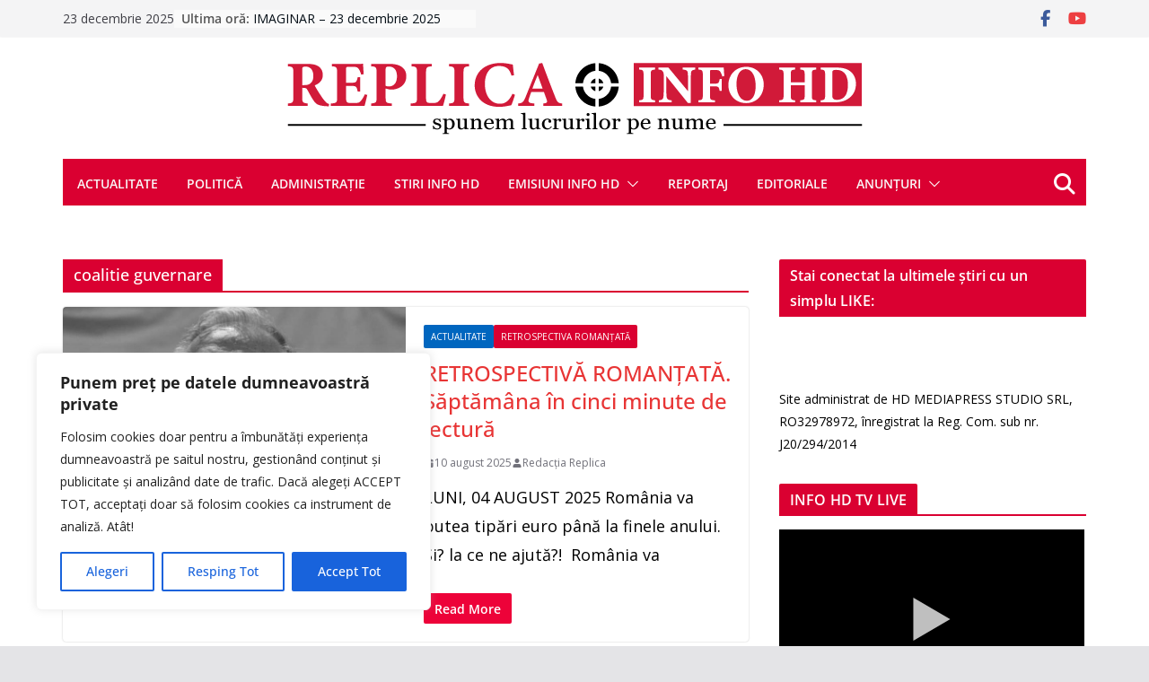

--- FILE ---
content_type: text/css
request_url: https://www.replicahd.ro/wp-content/plugins/video-embed-thumbnail-generator/video-js/kg-video-js-skin.css?ver=4.10.3
body_size: 1199
content:
/*
  Player Skin Designer for Video.js
  http://videojs.com

  To customize the player skin edit
  the CSS below. Click "details"
  below to add comments or questions.
  This file uses some SCSS. Learn more
  at http://sass-lang.com/guide)

  This designer can be linked to at:
  http://codepen.io/heff/pen/EarCt/left/?editors=010
*/
.kg-video-js-skin {
  /* The base font size controls the size of everything, not just text.
	 All dimensions use em-based sizes so that the scale along with the font size.
	 Try increasing it to 15px and see what happens. */
  font-size: 10px;
  /* The main font color changes the ICON COLORS as well as the text */
  color: #fff;
}

/* The "Big Play Button" is the play button that shows before the video plays.
   To center it set the align values to center and middle. The typical location
   of the button is the center, but there is trend towards moving it to a corner
   where it gets out of the way of valuable content in the poster image.*/
.kg-video-js-skin .vjs-big-play-button {
  /* The font size is what makes the big play button...big.
	 All width/height values use ems, which are a multiple of the font size.
	 If the .kg-video-js-skin font-size is 10px, then 3em equals 30px.*/
  font-size: 3em;
  /* We're using SCSS vars here because the values are used in multiple places.
	 Now that font size is set, the following em values will be a multiple of the
	 new font size. If the font-size is 3em (30px), then setting any of
	 the following values to 3em would equal 30px. 3 * font-size. */
  /* 1.5em = 45px default */
  line-height: 3em;
  height: 3em;
  width: 3em;
  /* 0.06666em = 2px default */
  border: 0.16666em solid #fff;
  /* 0.3em = 9px default */
  border-radius: 3em;
  /* Align center */
  left: 50%;
  top: 50%;
  margin-left: -1.5em;
  margin-top: -1.5em;
  position: absolute;

  box-sizing: border-box;
  z-index: 2;
}

/* The default color of control backgrounds is mostly black but with a little
   bit of blue so it can still be seen on all-black video frames, which are common. */
.kg-video-js-skin .vjs-control-bar,
.kg-video-js-skin .vjs-big-play-button,
.kg-video-js-skin .vjs-menu-button .vjs-menu-content {
  /* IE8 - has no alpha support */
  background-color: #2B333F;
  /* Opacity: 1.0 = 100%, 0.0 = 0% */
  background-color: rgba(40, 40, 40, 0.75);
}

/* Slider - used for Volume bar and Progress bar */
.kg-video-js-skin .vjs-slider {
  background-color: #73859f;
  background-color: rgba(115, 133, 159, 0.5);
}

/* The slider bar color is used for the progress bar and the volume bar
   (the first two can be removed after a fix that's coming) */
.kg-video-js-skin .vjs-volume-level,
.kg-video-js-skin .vjs-play-progress,
.kg-video-js-skin .vjs-slider-bar {
  background: #fff;
}

/* The main progress bar also has a bar that shows how much has been loaded. */
.kg-video-js-skin .vjs-load-progress {
  /* For IE8 we'll lighten the color */
  background: ligthen(#73859f, 25%);
  /* Otherwise we'll rely on stacked opacities */
  background: rgba(115, 133, 159, 0.5);
}

/* The load progress bar also has internal divs that represent
   smaller disconnected loaded time ranges */
.kg-video-js-skin .vjs-load-progress div {
  /* For IE8 we'll lighten the color */
  background: ligthen(#73859f, 50%);
  /* Otherwise we'll rely on stacked opacities */
  background: rgba(115, 133, 159, 0.75);
}

.kg-video-js-skin .vjs-big-play-button .vjs-icon-placeholder:before, .kg-video-js-skin .vjs-play-control .vjs-icon-placeholder:before, .vjs-icon-play:before {
  content: none;
}

.kg-video-js-skin .vjs-big-play-button::before {
  content: '\f101';
  font-size: 2.1em;
  font-family: 'Videojs';
  text-align: center;
  width: 100%;
  height: 100%;
  line-height: 1.3em;
  color: #fff;
}


--- FILE ---
content_type: application/javascript; charset=utf-8
request_url: https://cdn.jsdelivr.net/clappr/latest/clappr.min.js
body_size: 127575
content:
!function(t,e){"object"==typeof exports&&"object"==typeof module?module.exports=e():"function"==typeof define&&define.amd?define([],e):"object"==typeof exports?exports.Clappr=e():t.Clappr=e()}(this,function(){return function(t){function e(n){if(r[n])return r[n].exports;var i=r[n]={i:n,l:!1,exports:{}};return t[n].call(i.exports,i,i.exports,e),i.l=!0,i.exports}var r={};return e.m=t,e.c=r,e.i=function(t){return t},e.d=function(t,r,n){e.o(t,r)||Object.defineProperty(t,r,{configurable:!1,enumerable:!0,get:n})},e.n=function(t){var r=t&&t.__esModule?function(){return t.default}:function(){return t};return e.d(r,"a",r),r},e.o=function(t,e){return Object.prototype.hasOwnProperty.call(t,e)},e.p="<%=baseUrl%>/",e(e.s=47)}([function(t,e,r){"use strict";function n(t){return t&&t.__esModule?t:{default:t}}function i(t,e){if(!(t instanceof e))throw new TypeError("Cannot call a class as a function")}Object.defineProperty(e,"__esModule",{value:!0});var a="function"==typeof Symbol&&"symbol"==typeof Symbol.iterator?function(t){return typeof t}:function(t){return t&&"function"==typeof Symbol&&t.constructor===Symbol&&t!==Symbol.prototype?"symbol":typeof t},o=r(19),s=n(o),l=r(1),u=r(106),c=n(u),f=Array.prototype.slice,d=/\s+/,h=function(t,e,r,n){if(!r)return!0;if("object"===(void 0===r?"undefined":a(r))){for(var i in r)t[e].apply(t,[i,r[i]].concat(n));return!1}if(d.test(r)){for(var o=r.split(d),s=0,l=o.length;s<l;s++)t[e].apply(t,[o[s]].concat(n));return!1}return!0},p=function(t,e,r,n){function i(){try{switch(e.length){case 0:for(;++o<l;)(a=t[o]).callback.call(a.ctx);return;case 1:for(;++o<l;)(a=t[o]).callback.call(a.ctx,u);return;case 2:for(;++o<l;)(a=t[o]).callback.call(a.ctx,u,c);return;case 3:for(;++o<l;)(a=t[o]).callback.call(a.ctx,u,c,f);return;default:for(;++o<l;)(a=t[o]).callback.apply(a.ctx,e);return}}catch(t){s.default.error.apply(s.default,[r,"error on event",n,"trigger","-",t]),i()}}var a=void 0,o=-1,l=t.length,u=e[0],c=e[1],f=e[2];i()},g=function(){function t(){i(this,t)}return t.prototype.on=function(t,e,r){return h(this,"on",t,[e,r])&&e?(this._events||(this._events={}),(this._events[t]||(this._events[t]=[])).push({callback:e,context:r,ctx:r||this}),this):this},t.prototype.once=function(t,e,r){if(!h(this,"once",t,[e,r])||!e)return this;var n=this,i=(0,c.default)(function(){n.off(t,i),e.apply(this,arguments)});return i._callback=e,this.on(t,i,r)},t.prototype.off=function(t,e,r){var n=void 0,i=void 0,a=void 0,o=void 0,s=void 0,l=void 0,u=void 0,c=void 0;if(!this._events||!h(this,"off",t,[e,r]))return this;if(!t&&!e&&!r)return this._events=void 0,this;for(o=t?[t]:Object.keys(this._events),s=0,l=o.length;s<l;s++)if(t=o[s],a=this._events[t]){if(this._events[t]=n=[],e||r)for(u=0,c=a.length;u<c;u++)i=a[u],(e&&e!==i.callback&&e!==i.callback._callback||r&&r!==i.context)&&n.push(i);n.length||delete this._events[t]}return this},t.prototype.trigger=function(t){var e=this.name||this.constructor.name;if(s.default.debug.apply(s.default,[e].concat(Array.prototype.slice.call(arguments))),!this._events)return this;var r=f.call(arguments,1);if(!h(this,"trigger",t,r))return this;var n=this._events[t],i=this._events.all;return n&&p(n,r,e,t),i&&p(i,arguments,e,t),this},t.prototype.stopListening=function(t,e,r){var n=this._listeningTo;if(!n)return this;var i=!e&&!r;r||"object"!==(void 0===e?"undefined":a(e))||(r=this),t&&((n={})[t._listenId]=t);for(var o in n)t=n[o],t.off(e,r,this),(i||0===Object.keys(t._events).length)&&delete this._listeningTo[o];return this},t}();e.default=g;var y={listenTo:"on",listenToOnce:"once"};Object.keys(y).forEach(function(t){g.prototype[t]=function(e,r,n){return(this._listeningTo||(this._listeningTo={}))[e._listenId||(e._listenId=(0,l.uniqueId)("l"))]=e,n||"object"!==(void 0===r?"undefined":a(r))||(n=this),e[y[t]](r,n,this),this}}),g.PLAYER_READY="ready",g.PLAYER_RESIZE="resize",g.PLAYER_FULLSCREEN="fullscreen",g.PLAYER_PLAY="play",g.PLAYER_PAUSE="pause",g.PLAYER_STOP="stop",g.PLAYER_ENDED="ended",g.PLAYER_SEEK="seek",g.PLAYER_ERROR="error",g.PLAYER_TIMEUPDATE="timeupdate",g.PLAYER_VOLUMEUPDATE="volumeupdate",g.PLAYBACK_PROGRESS="playback:progress",g.PLAYBACK_TIMEUPDATE="playback:timeupdate",g.PLAYBACK_READY="playback:ready",g.PLAYBACK_BUFFERING="playback:buffering",g.PLAYBACK_BUFFERFULL="playback:bufferfull",g.PLAYBACK_SETTINGSUPDATE="playback:settingsupdate",g.PLAYBACK_LOADEDMETADATA="playback:loadedmetadata",g.PLAYBACK_HIGHDEFINITIONUPDATE="playback:highdefinitionupdate",g.PLAYBACK_BITRATE="playback:bitrate",g.PLAYBACK_LEVELS_AVAILABLE="playback:levels:available",g.PLAYBACK_LEVEL_SWITCH_START="playback:levels:switch:start",g.PLAYBACK_LEVEL_SWITCH_END="playback:levels:switch:end",g.PLAYBACK_PLAYBACKSTATE="playback:playbackstate",g.PLAYBACK_DVR="playback:dvr",g.PLAYBACK_MEDIACONTROL_DISABLE="playback:mediacontrol:disable",g.PLAYBACK_MEDIACONTROL_ENABLE="playback:mediacontrol:enable",g.PLAYBACK_ENDED="playback:ended",g.PLAYBACK_PLAY_INTENT="playback:play:intent",g.PLAYBACK_PLAY="playback:play",g.PLAYBACK_PAUSE="playback:pause",g.PLAYBACK_STOP="playback:stop",g.PLAYBACK_ERROR="playback:error",g.PLAYBACK_STATS_ADD="playback:stats:add",g.PLAYBACK_FRAGMENT_LOADED="playback:fragment:loaded",g.PLAYBACK_LEVEL_SWITCH="playback:level:switch",g.CORE_OPTIONS_CHANGE="core:options:change",g.CORE_READY="core:ready",g.CORE_FULLSCREEN="core:fullscreen",g.CONTAINER_PLAYBACKSTATE="container:playbackstate",g.CONTAINER_PLAYBACKDVRSTATECHANGED="container:dvr",g.CONTAINER_BITRATE="container:bitrate",g.CONTAINER_STATS_REPORT="container:stats:report",g.CONTAINER_DESTROYED="container:destroyed",g.CONTAINER_READY="container:ready",g.CONTAINER_ERROR="container:error",g.CONTAINER_LOADEDMETADATA="container:loadedmetadata",g.CONTAINER_TIMEUPDATE="container:timeupdate",g.CONTAINER_PROGRESS="container:progress",g.CONTAINER_PLAY="container:play",g.CONTAINER_STOP="container:stop",g.CONTAINER_PAUSE="container:pause",g.CONTAINER_ENDED="container:ended",g.CONTAINER_CLICK="container:click",g.CONTAINER_DBLCLICK="container:dblclick",g.CONTAINER_CONTEXTMENU="container:contextmenu",g.CONTAINER_MOUSE_ENTER="container:mouseenter",g.CONTAINER_MOUSE_LEAVE="container:mouseleave",g.CONTAINER_SEEK="container:seek",g.CONTAINER_VOLUME="container:volume",g.CONTAINER_FULLSCREEN="container:fullscreen",g.CONTAINER_STATE_BUFFERING="container:state:buffering",g.CONTAINER_STATE_BUFFERFULL="container:state:bufferfull",g.CONTAINER_SETTINGSUPDATE="container:settingsupdate",g.CONTAINER_HIGHDEFINITIONUPDATE="container:highdefinitionupdate",g.CONTAINER_MEDIACONTROL_SHOW="container:mediacontrol:show",g.CONTAINER_MEDIACONTROL_HIDE="container:mediacontrol:hide",g.CONTAINER_MEDIACONTROL_DISABLE="container:mediacontrol:disable",g.CONTAINER_MEDIACONTROL_ENABLE="container:mediacontrol:enable",g.CONTAINER_STATS_ADD="container:stats:add",g.CONTAINER_OPTIONS_CHANGE="container:options:change",g.MEDIACONTROL_RENDERED="mediacontrol:rendered",g.MEDIACONTROL_FULLSCREEN="mediacontrol:fullscreen",g.MEDIACONTROL_SHOW="mediacontrol:show",g.MEDIACONTROL_HIDE="mediacontrol:hide",g.MEDIACONTROL_MOUSEMOVE_SEEKBAR="mediacontrol:mousemove:seekbar",g.MEDIACONTROL_MOUSELEAVE_SEEKBAR="mediacontrol:mouseleave:seekbar",g.MEDIACONTROL_PLAYING="mediacontrol:playing",g.MEDIACONTROL_NOTPLAYING="mediacontrol:notplaying",g.MEDIACONTROL_CONTAINERCHANGED="mediacontrol:containerchanged",g.CORE_CONTAINERS_CREATED="core:containers:created",t.exports=e.default},function(t,e,r){"use strict";function n(t){return t&&t.__esModule?t:{default:t}}function i(t,e){if(!(t instanceof e))throw new TypeError("Cannot call a class as a function")}function a(t,e){if(!t)throw new ReferenceError("this hasn't been initialised - super() hasn't been called");return!e||"object"!=typeof e&&"function"!=typeof e?t:e}function o(t,e){if("function"!=typeof e&&null!==e)throw new TypeError("Super expression must either be null or a function, not "+typeof e);t.prototype=Object.create(e&&e.prototype,{constructor:{value:t,enumerable:!1,writable:!0,configurable:!0}}),e&&(Object.setPrototypeOf?Object.setPrototypeOf(t,e):t.__proto__=e)}function s(t,e){if(e)for(var r in e){var n=Object.getOwnPropertyDescriptor(e,r);n?Object.defineProperty(t,r,n):t[r]=e[r]}return t}function l(t,e){var r=function(t){function r(){i(this,r);for(var n=arguments.length,o=Array(n),s=0;s<n;s++)o[s]=arguments[s];var l=a(this,t.call.apply(t,[this].concat(o)));return e.initialize&&e.initialize.apply(l,o),l}return o(r,t),r}(t);return s(r.prototype,e),r}function u(t,e){if(!isFinite(t))return"--:--";t*=1e3,t=parseInt(t/1e3);var r=t%60;t=parseInt(t/60);var n=t%60;t=parseInt(t/60);var i=t%24,a=parseInt(t/24),o="";return a&&a>0&&(o+=a+":",i<1&&(o+="00:")),(i&&i>0||e)&&(o+=("0"+i).slice(-2)+":"),o+=("0"+n).slice(-2)+":",o+=("0"+r).slice(-2),o.trim()}function c(){var t=arguments.length>0&&void 0!==arguments[0]?arguments[0]:"t",e=0,r=w.params[t]||w.hashParams[t]||"",n=r.match(/[0-9]+[hms]+/g)||[];return n.length>0?function(){var t={h:3600,m:60,s:1};n.forEach(function(r){if(r){var n=r[r.length-1],i=parseInt(r.slice(0,r.length-1),10);e+=i*t[n]}})}():r&&(e=parseInt(r,10)),e}function f(t){return k[t]||(k[t]=0),t+ ++k[t]}function d(t){return t-parseFloat(t)+1>=0}function h(){var t=document.getElementsByTagName("script");return t.length?t[t.length-1].src:""}function p(){return window.navigator&&window.navigator.language}function g(){return window.performance&&window.performance.now?performance.now():Date.now()}function y(t,e){var r=t.indexOf(e);r>=0&&t.splice(r,1)}Object.defineProperty(e,"__esModule",{value:!0}),e.DomRecycler=e.cancelAnimationFrame=e.requestAnimationFrame=e.QueryString=e.Config=e.Fullscreen=void 0;var v=function(){function t(t,e){for(var r=0;r<e.length;r++){var n=e[r];n.enumerable=n.enumerable||!1,n.configurable=!0,"value"in n&&(n.writable=!0),Object.defineProperty(t,n.key,n)}}return function(e,r,n){return r&&t(e.prototype,r),n&&t(e,n),e}}();e.extend=l,e.formatTime=u,e.seekStringToSeconds=c,e.uniqueId=f,e.isNumber=d,e.currentScriptUrl=h,e.getBrowserLanguage=p,e.now=g,e.removeArrayItem=y;var m=r(7),b=n(m),_=r(3),E=n(_),T=e.Fullscreen={isFullscreen:function(){return!!(document.webkitFullscreenElement||document.webkitIsFullScreen||document.mozFullScreen||document.msFullscreenElement)},requestFullscreen:function(t){t.requestFullscreen?t.requestFullscreen():t.webkitRequestFullscreen?t.webkitRequestFullscreen():t.mozRequestFullScreen?t.mozRequestFullScreen():t.msRequestFullscreen?t.msRequestFullscreen():t.querySelector&&t.querySelector("video")&&t.querySelector("video").webkitEnterFullScreen&&t.querySelector("video").webkitEnterFullScreen()},cancelFullscreen:function(){document.exitFullscreen?document.exitFullscreen():document.webkitCancelFullScreen?document.webkitCancelFullScreen():document.webkitExitFullscreen?document.webkitExitFullscreen():document.mozCancelFullScreen?document.mozCancelFullScreen():document.msExitFullscreen&&document.msExitFullscreen()},fullscreenEnabled:function(){return!!(document.fullscreenEnabled||document.webkitFullscreenEnabled||document.mozFullScreenEnabled||document.msFullscreenEnabled)}},A=e.Config=function(){function t(){i(this,t)}return t._defaultConfig=function(){return{volume:{value:100,parse:parseInt}}},t._defaultValueFor=function(t){try{return this._defaultConfig()[t].parse(this._defaultConfig()[t].value)}catch(t){return}},t._createKeyspace=function(t){return"clappr."+document.domain+"."+t},t.restore=function(t){return b.default.hasLocalstorage&&localStorage[this._createKeyspace(t)]?this._defaultConfig()[t].parse(localStorage[this._createKeyspace(t)]):this._defaultValueFor(t)},t.persist=function(t,e){if(b.default.hasLocalstorage)try{return localStorage[this._createKeyspace(t)]=e,!0}catch(t){return!1}},t}(),w=e.QueryString=function(){function t(){i(this,t)}return t.parse=function(t){for(var e=void 0,r=/([^&=]+)=?([^&]*)/g,n=function(t){return decodeURIComponent(t.replace(/\+/g," "))},i={};e=r.exec(t);)i[n(e[1]).toLowerCase()]=n(e[2]);return i},v(t,null,[{key:"params",get:function(){var t=window.location.search.substring(1);return t!==this.query&&(this._urlParams=this.parse(t),this.query=t),this._urlParams}},{key:"hashParams",get:function(){var t=window.location.hash.substring(1);return t!==this.hash&&(this._hashParams=this.parse(t),this.hash=t),this._hashParams}}]),t}(),k={},S=e.requestAnimationFrame=(window.requestAnimationFrame||window.mozRequestAnimationFrame||window.webkitRequestAnimationFrame||function(t){window.setTimeout(t,1e3/60)}).bind(window),R=e.cancelAnimationFrame=(window.cancelAnimationFrame||window.mozCancelAnimationFrame||window.webkitCancelAnimationFrame||window.clearTimeout).bind(window),L=[],O=e.DomRecycler=function(){function t(){i(this,t)}return t.configure=function(t){this.options=E.default.extend(this.options,t)},t.create=function(t){return this.options.recycleVideo&&"video"===t&&L.length>0?L.shift():(0,E.default)("<"+t+">")},t.garbage=function(t){this.options.recycleVideo&&"VIDEO"===t[0].tagName.toUpperCase()&&(t.children().remove(),L.push(t))},t}();O.options={recycleVideo:!1},e.default={Config:A,Fullscreen:T,QueryString:w,DomRecycler:O,extend:l,formatTime:u,seekStringToSeconds:c,uniqueId:f,currentScriptUrl:h,isNumber:d,requestAnimationFrame:S,cancelAnimationFrame:R,getBrowserLanguage:p,now:g,removeArrayItem:y}},function(t,e,r){"use strict";function n(t,e){if(!(t instanceof e))throw new TypeError("Cannot call a class as a function")}function i(t,e){if(!t)throw new ReferenceError("this hasn't been initialised - super() hasn't been called");return!e||"object"!=typeof e&&"function"!=typeof e?t:e}function a(t,e){if("function"!=typeof e&&null!==e)throw new TypeError("Super expression must either be null or a function, not "+typeof e);t.prototype=Object.create(e&&e.prototype,{constructor:{value:t,enumerable:!1,writable:!0,configurable:!0}}),e&&(Object.setPrototypeOf?Object.setPrototypeOf(t,e):t.__proto__=e)}Object.defineProperty(e,"__esModule",{value:!0});var o=function(){function t(t,e){for(var r=0;r<e.length;r++){var n=e[r];n.enumerable=n.enumerable||!1,n.configurable=!0,"value"in n&&(n.writable=!0),Object.defineProperty(t,n.key,n)}}return function(e,r,n){return r&&t(e.prototype,r),n&&t(e,n),e}}(),s=r(1),l=r(9),u=function(t){return t&&t.__esModule?t:{default:t}}(l),c=function(t){function e(r,a){n(this,e);var o=i(this,t.call(this,r));return o.settings={},o._i18n=a,o}return a(e,t),o(e,[{key:"isAudioOnly",get:function(){return!1}},{key:"ended",get:function(){return!1}},{key:"i18n",get:function(){return this._i18n}},{key:"buffering",get:function(){return!1}}]),e.prototype.consent=function(){},e.prototype.play=function(){},e.prototype.pause=function(){},e.prototype.stop=function(){},e.prototype.seek=function(t){},e.prototype.seekPercentage=function(t){},e.prototype.getStartTimeOffset=function(){return 0},e.prototype.getDuration=function(){return 0},e.prototype.isPlaying=function(){return!1},e.prototype.getPlaybackType=function(){return e.NO_OP},e.prototype.isHighDefinitionInUse=function(){return!1},e.prototype.volume=function(t){},e.prototype.destroy=function(){this.$el.remove()},o(e,[{key:"isReady",get:function(){return!1}}]),e}(u.default);e.default=c,c.extend=function(t){return(0,s.extend)(c,t)},c.canPlay=function(t,e){return!1},c.VOD="vod",c.AOD="aod",c.LIVE="live",c.NO_OP="no_op",c.type="playback",t.exports=e.default},function(t,e){var r=function(){function t(t){return null==t?String(t):z[H.call(t)]||"object"}function e(e){return"function"==t(e)}function r(t){return null!=t&&t==t.window}function n(t){return null!=t&&t.nodeType==t.DOCUMENT_NODE}function i(e){return"object"==t(e)}function a(t){return i(t)&&!r(t)&&Object.getPrototypeOf(t)==Object.prototype}function o(t){var e=!!t&&"length"in t&&t.length,n=w.type(t);return"function"!=n&&!r(t)&&("array"==n||0===e||"number"==typeof e&&e>0&&e-1 in t)}function s(t){return P.call(t,function(t){return null!=t})}function l(t){return t.length>0?w.fn.concat.apply([],t):t}function u(t){return t.replace(/::/g,"/").replace(/([A-Z]+)([A-Z][a-z])/g,"$1_$2").replace(/([a-z\d])([A-Z])/g,"$1_$2").replace(/_/g,"-").toLowerCase()}function c(t){return t in x?x[t]:x[t]=new RegExp("(^|\\s)"+t+"(\\s|$)")}function f(t,e){return"number"!=typeof e||N[u(t)]?e:e+"px"}function d(t){var e,r;return I[t]||(e=D.createElement(t),D.body.appendChild(e),r=getComputedStyle(e,"").getPropertyValue("display"),e.parentNode.removeChild(e),"none"==r&&(r="block"),I[t]=r),I[t]}function h(t){return"children"in t?C.call(t.children):w.map(t.childNodes,function(t){if(1==t.nodeType)return t})}function p(t,e){var r,n=t?t.length:0;for(r=0;r<n;r++)this[r]=t[r];this.length=n,this.selector=e||""}function g(t,e,r){for(A in e)r&&(a(e[A])||Z(e[A]))?(a(e[A])&&!a(t[A])&&(t[A]={}),Z(e[A])&&!Z(t[A])&&(t[A]=[]),g(t[A],e[A],r)):e[A]!==T&&(t[A]=e[A])}function y(t,e){return null==e?w(t):w(t).filter(e)}function v(t,r,n,i){return e(r)?r.call(t,n,i):r}function m(t,e,r){null==r?t.removeAttribute(e):t.setAttribute(e,r)}function b(t,e){var r=t.className||"",n=r&&r.baseVal!==T;if(e===T)return n?r.baseVal:r;n?r.baseVal=e:t.className=e}function _(t){try{return t?"true"==t||"false"!=t&&("null"==t?null:+t+""==t?+t:/^[\[\{]/.test(t)?w.parseJSON(t):t):t}catch(e){return t}}function E(t,e){e(t);for(var r=0,n=t.childNodes.length;r<n;r++)E(t.childNodes[r],e)}var T,A,w,k,S,R,L=[],O=L.concat,P=L.filter,C=L.slice,D=window.document,I={},x={},N={"column-count":1,columns:1,"font-weight":1,"line-height":1,opacity:1,"z-index":1,zoom:1},M=/^\s*<(\w+|!)[^>]*>/,F=/^<(\w+)\s*\/?>(?:<\/\1>|)$/,B=/^(?:body|html)$/i,U=["val","css","html","text","data","width","height","offset"],j=["after","prepend","before","append"],G=D.createElement("table"),Y=D.createElement("tr"),V={tr:D.createElement("tbody"),tbody:G,thead:G,tfoot:G,td:Y,th:Y,"*":D.createElement("div")},K=/complete|loaded|interactive/,$=/^[\w-]*$/,z={},H=z.toString,W={},q=D.createElement("div"),X={tabindex:"tabIndex",readonly:"readOnly",for:"htmlFor",class:"className",maxlength:"maxLength",cellspacing:"cellSpacing",cellpadding:"cellPadding",rowspan:"rowSpan",colspan:"colSpan",usemap:"useMap",frameborder:"frameBorder",contenteditable:"contentEditable"},Z=Array.isArray||function(t){return t instanceof Array};return W.matches=function(t,e){if(!e||!t||1!==t.nodeType)return!1;var r=t.matches||t.webkitMatchesSelector||t.mozMatchesSelector||t.oMatchesSelector||t.matchesSelector;if(r)return r.call(t,e);var n,i=t.parentNode,a=!i;return a&&(i=q).appendChild(t),n=~W.qsa(i,e).indexOf(t),a&&q.removeChild(t),n},S=function(t){return t.replace(/-+(.)?/g,function(t,e){return e?e.toUpperCase():""})},R=function(t){return P.call(t,function(e,r){return t.indexOf(e)==r})},W.fragment=function(t,e,r){var n,i,o;return F.test(t)&&(n=w(D.createElement(RegExp.$1))),n||(t.replace&&(t=t.replace(/<(?!area|br|col|embed|hr|img|input|link|meta|param)(([\w:]+)[^>]*)\/>/gi,"<$1></$2>")),e===T&&(e=M.test(t)&&RegExp.$1),e in V||(e="*"),o=V[e],o.innerHTML=""+t,n=w.each(C.call(o.childNodes),function(){o.removeChild(this)})),a(r)&&(i=w(n),w.each(r,function(t,e){U.indexOf(t)>-1?i[t](e):i.attr(t,e)})),n},W.Z=function(t,e){return new p(t,e)},W.isZ=function(t){return t instanceof W.Z},W.init=function(t,r){var n;if(!t)return W.Z();if("string"==typeof t)if(t=t.trim(),"<"==t[0]&&M.test(t))n=W.fragment(t,RegExp.$1,r),t=null;else{if(r!==T)return w(r).find(t);n=W.qsa(D,t)}else{if(e(t))return w(D).ready(t);if(W.isZ(t))return t;if(Z(t))n=s(t);else if(i(t))n=[t],t=null;else if(M.test(t))n=W.fragment(t.trim(),RegExp.$1,r),t=null;else{if(r!==T)return w(r).find(t);n=W.qsa(D,t)}}return W.Z(n,t)},w=function(t,e){return W.init(t,e)},w.extend=function(t){var e,r=C.call(arguments,1);return"boolean"==typeof t&&(e=t,t=r.shift()),r.forEach(function(r){g(t,r,e)}),t},W.qsa=function(t,e){var r,n="#"==e[0],i=!n&&"."==e[0],a=n||i?e.slice(1):e,o=$.test(a);return t.getElementById&&o&&n?(r=t.getElementById(a))?[r]:[]:1!==t.nodeType&&9!==t.nodeType&&11!==t.nodeType?[]:C.call(o&&!n&&t.getElementsByClassName?i?t.getElementsByClassName(a):t.getElementsByTagName(e):t.querySelectorAll(e))},w.contains=D.documentElement.contains?function(t,e){return t!==e&&t.contains(e)}:function(t,e){for(;e&&(e=e.parentNode);)if(e===t)return!0;return!1},w.type=t,w.isFunction=e,w.isWindow=r,w.isArray=Z,w.isPlainObject=a,w.isEmptyObject=function(t){var e;for(e in t)return!1;return!0},w.isNumeric=function(t){var e=Number(t),r=typeof t;return null!=t&&"boolean"!=r&&("string"!=r||t.length)&&!isNaN(e)&&isFinite(e)||!1},w.inArray=function(t,e,r){return L.indexOf.call(e,t,r)},w.camelCase=S,w.trim=function(t){return null==t?"":String.prototype.trim.call(t)},w.uuid=0,w.support={},w.expr={},w.noop=function(){},w.map=function(t,e){var r,n,i,a=[];if(o(t))for(n=0;n<t.length;n++)null!=(r=e(t[n],n))&&a.push(r);else for(i in t)null!=(r=e(t[i],i))&&a.push(r);return l(a)},w.each=function(t,e){var r,n;if(o(t)){for(r=0;r<t.length;r++)if(!1===e.call(t[r],r,t[r]))return t}else for(n in t)if(!1===e.call(t[n],n,t[n]))return t;return t},w.grep=function(t,e){return P.call(t,e)},window.JSON&&(w.parseJSON=JSON.parse),w.each("Boolean Number String Function Array Date RegExp Object Error".split(" "),function(t,e){z["[object "+e+"]"]=e.toLowerCase()}),w.fn={constructor:W.Z,length:0,forEach:L.forEach,reduce:L.reduce,push:L.push,sort:L.sort,splice:L.splice,indexOf:L.indexOf,concat:function(){var t,e,r=[];for(t=0;t<arguments.length;t++)e=arguments[t],r[t]=W.isZ(e)?e.toArray():e;return O.apply(W.isZ(this)?this.toArray():this,r)},map:function(t){return w(w.map(this,function(e,r){return t.call(e,r,e)}))},slice:function(){return w(C.apply(this,arguments))},ready:function(t){return K.test(D.readyState)&&D.body?t(w):D.addEventListener("DOMContentLoaded",function(){t(w)},!1),this},get:function(t){return t===T?C.call(this):this[t>=0?t:t+this.length]},toArray:function(){return this.get()},size:function(){return this.length},remove:function(){return this.each(function(){null!=this.parentNode&&this.parentNode.removeChild(this)})},each:function(t){return L.every.call(this,function(e,r){return!1!==t.call(e,r,e)}),this},filter:function(t){return e(t)?this.not(this.not(t)):w(P.call(this,function(e){return W.matches(e,t)}))},add:function(t,e){return w(R(this.concat(w(t,e))))},is:function(t){return this.length>0&&W.matches(this[0],t)},not:function(t){var r=[];if(e(t)&&t.call!==T)this.each(function(e){t.call(this,e)||r.push(this)});else{var n="string"==typeof t?this.filter(t):o(t)&&e(t.item)?C.call(t):w(t);this.forEach(function(t){n.indexOf(t)<0&&r.push(t)})}return w(r)},has:function(t){return this.filter(function(){return i(t)?w.contains(this,t):w(this).find(t).size()})},eq:function(t){return-1===t?this.slice(t):this.slice(t,+t+1)},first:function(){var t=this[0];return t&&!i(t)?t:w(t)},last:function(){var t=this[this.length-1];return t&&!i(t)?t:w(t)},find:function(t){var e=this;return t?"object"==typeof t?w(t).filter(function(){var t=this;return L.some.call(e,function(e){return w.contains(e,t)})}):1==this.length?w(W.qsa(this[0],t)):this.map(function(){return W.qsa(this,t)}):w()},closest:function(t,e){var r=[],i="object"==typeof t&&w(t);return this.each(function(a,o){for(;o&&!(i?i.indexOf(o)>=0:W.matches(o,t));)o=o!==e&&!n(o)&&o.parentNode;o&&r.indexOf(o)<0&&r.push(o)}),w(r)},parents:function(t){for(var e=[],r=this;r.length>0;)r=w.map(r,function(t){if((t=t.parentNode)&&!n(t)&&e.indexOf(t)<0)return e.push(t),t});return y(e,t)},parent:function(t){return y(R(this.pluck("parentNode")),t)},children:function(t){return y(this.map(function(){return h(this)}),t)},contents:function(){return this.map(function(){return this.contentDocument||C.call(this.childNodes)})},siblings:function(t){return y(this.map(function(t,e){return P.call(h(e.parentNode),function(t){return t!==e})}),t)},empty:function(){return this.each(function(){this.innerHTML=""})},pluck:function(t){return w.map(this,function(e){return e[t]})},show:function(){return this.each(function(){"none"==this.style.display&&(this.style.display=""),"none"==getComputedStyle(this,"").getPropertyValue("display")&&(this.style.display=d(this.nodeName))})},replaceWith:function(t){return this.before(t).remove()},wrap:function(t){var r=e(t);if(this[0]&&!r)var n=w(t).get(0),i=n.parentNode||this.length>1;return this.each(function(e){w(this).wrapAll(r?t.call(this,e):i?n.cloneNode(!0):n)})},wrapAll:function(t){if(this[0]){w(this[0]).before(t=w(t));for(var e;(e=t.children()).length;)t=e.first();w(t).append(this)}return this},wrapInner:function(t){var r=e(t);return this.each(function(e){var n=w(this),i=n.contents(),a=r?t.call(this,e):t;i.length?i.wrapAll(a):n.append(a)})},unwrap:function(){return this.parent().each(function(){w(this).replaceWith(w(this).children())}),this},clone:function(){return this.map(function(){return this.cloneNode(!0)})},hide:function(){return this.css("display","none")},toggle:function(t){return this.each(function(){var e=w(this);(t===T?"none"==e.css("display"):t)?e.show():e.hide()})},prev:function(t){return w(this.pluck("previousElementSibling")).filter(t||"*")},next:function(t){return w(this.pluck("nextElementSibling")).filter(t||"*")},html:function(t){return 0 in arguments?this.each(function(e){var r=this.innerHTML;w(this).empty().append(v(this,t,e,r))}):0 in this?this[0].innerHTML:null},text:function(t){return 0 in arguments?this.each(function(e){var r=v(this,t,e,this.textContent);this.textContent=null==r?"":""+r}):0 in this?this.pluck("textContent").join(""):null},attr:function(t,e){var r;return"string"!=typeof t||1 in arguments?this.each(function(r){if(1===this.nodeType)if(i(t))for(A in t)m(this,A,t[A]);else m(this,t,v(this,e,r,this.getAttribute(t)))}):0 in this&&1==this[0].nodeType&&null!=(r=this[0].getAttribute(t))?r:T},removeAttr:function(t){return this.each(function(){1===this.nodeType&&t.split(" ").forEach(function(t){m(this,t)},this)})},prop:function(t,e){return t=X[t]||t,1 in arguments?this.each(function(r){this[t]=v(this,e,r,this[t])}):this[0]&&this[0][t]},removeProp:function(t){return t=X[t]||t,this.each(function(){delete this[t]})},data:function(t,e){var r="data-"+t.replace(/([A-Z])/g,"-$1").toLowerCase(),n=1 in arguments?this.attr(r,e):this.attr(r);return null!==n?_(n):T},val:function(t){return 0 in arguments?(null==t&&(t=""),this.each(function(e){this.value=v(this,t,e,this.value)})):this[0]&&(this[0].multiple?w(this[0]).find("option").filter(function(){return this.selected}).pluck("value"):this[0].value)},offset:function(t){if(t)return this.each(function(e){var r=w(this),n=v(this,t,e,r.offset()),i=r.offsetParent().offset(),a={top:n.top-i.top,left:n.left-i.left};"static"==r.css("position")&&(a.position="relative"),r.css(a)});if(!this.length)return null;if(D.documentElement!==this[0]&&!w.contains(D.documentElement,this[0]))return{top:0,left:0};var e=this[0].getBoundingClientRect();return{left:e.left+window.pageXOffset,top:e.top+window.pageYOffset,width:Math.round(e.width),height:Math.round(e.height)}},css:function(e,r){if(arguments.length<2){var n=this[0];if("string"==typeof e){if(!n)return;return n.style[S(e)]||getComputedStyle(n,"").getPropertyValue(e)}if(Z(e)){if(!n)return;var i={},a=getComputedStyle(n,"");return w.each(e,function(t,e){i[e]=n.style[S(e)]||a.getPropertyValue(e)}),i}}var o="";if("string"==t(e))r||0===r?o=u(e)+":"+f(e,r):this.each(function(){this.style.removeProperty(u(e))});else for(A in e)e[A]||0===e[A]?o+=u(A)+":"+f(A,e[A])+";":this.each(function(){this.style.removeProperty(u(A))});return this.each(function(){this.style.cssText+=";"+o})},index:function(t){return t?this.indexOf(w(t)[0]):this.parent().children().indexOf(this[0])},hasClass:function(t){return!!t&&L.some.call(this,function(t){return this.test(b(t))},c(t))},addClass:function(t){return t?this.each(function(e){if("className"in this){k=[];var r=b(this);v(this,t,e,r).split(/\s+/g).forEach(function(t){w(this).hasClass(t)||k.push(t)},this),k.length&&b(this,r+(r?" ":"")+k.join(" "))}}):this},removeClass:function(t){return this.each(function(e){if("className"in this){if(t===T)return b(this,"");k=b(this),v(this,t,e,k).split(/\s+/g).forEach(function(t){k=k.replace(c(t)," ")}),b(this,k.trim())}})},toggleClass:function(t,e){return t?this.each(function(r){var n=w(this);v(this,t,r,b(this)).split(/\s+/g).forEach(function(t){(e===T?!n.hasClass(t):e)?n.addClass(t):n.removeClass(t)})}):this},scrollTop:function(t){if(this.length){var e="scrollTop"in this[0];return t===T?e?this[0].scrollTop:this[0].pageYOffset:this.each(e?function(){this.scrollTop=t}:function(){this.scrollTo(this.scrollX,t)})}},scrollLeft:function(t){if(this.length){var e="scrollLeft"in this[0];return t===T?e?this[0].scrollLeft:this[0].pageXOffset:this.each(e?function(){this.scrollLeft=t}:function(){this.scrollTo(t,this.scrollY)})}},position:function(){if(this.length){var t=this[0],e=this.offsetParent(),r=this.offset(),n=B.test(e[0].nodeName)?{top:0,left:0}:e.offset();return r.top-=parseFloat(w(t).css("margin-top"))||0,r.left-=parseFloat(w(t).css("margin-left"))||0,n.top+=parseFloat(w(e[0]).css("border-top-width"))||0,n.left+=parseFloat(w(e[0]).css("border-left-width"))||0,{top:r.top-n.top,left:r.left-n.left}}},offsetParent:function(){return this.map(function(){for(var t=this.offsetParent||D.body;t&&!B.test(t.nodeName)&&"static"==w(t).css("position");)t=t.offsetParent;return t})}},w.fn.detach=w.fn.remove,["width","height"].forEach(function(t){var e=t.replace(/./,function(t){return t[0].toUpperCase()});w.fn[t]=function(i){var a,o=this[0];return i===T?r(o)?o["inner"+e]:n(o)?o.documentElement["scroll"+e]:(a=this.offset())&&a[t]:this.each(function(e){o=w(this),o.css(t,v(this,i,e,o[t]()))})}}),j.forEach(function(e,r){var n=r%2;w.fn[e]=function(){var e,i,a=w.map(arguments,function(r){var n=[];return e=t(r),"array"==e?(r.forEach(function(t){return t.nodeType!==T?n.push(t):w.zepto.isZ(t)?n=n.concat(t.get()):void(n=n.concat(W.fragment(t)))}),n):"object"==e||null==r?r:W.fragment(r)}),o=this.length>1;return a.length<1?this:this.each(function(t,e){i=n?e:e.parentNode,e=0==r?e.nextSibling:1==r?e.firstChild:2==r?e:null;var s=w.contains(D.documentElement,i);a.forEach(function(t){if(o)t=t.cloneNode(!0);else if(!i)return w(t).remove();i.insertBefore(t,e),s&&E(t,function(t){if(!(null==t.nodeName||"SCRIPT"!==t.nodeName.toUpperCase()||t.type&&"text/javascript"!==t.type||t.src)){var e=t.ownerDocument?t.ownerDocument.defaultView:window;e.eval.call(e,t.innerHTML)}})})})},w.fn[n?e+"To":"insert"+(r?"Before":"After")]=function(t){return w(t)[e](this),this}}),W.Z.prototype=p.prototype=w.fn,W.uniq=R,W.deserializeValue=_,w.zepto=W,w}();window.Zepto=r,void 0===window.$&&(window.$=r),function(t){function e(e,r,n){var i=t.Event(r);return t(e).trigger(i,n),!i.isDefaultPrevented()}function r(t,r,n,i){if(t.global)return e(r||b,n,i)}function n(e){e.global&&0==t.active++&&r(e,null,"ajaxStart")}function i(e){e.global&&!--t.active&&r(e,null,"ajaxStop")}function a(t,e){var n=e.context;if(!1===e.beforeSend.call(n,t,e)||!1===r(e,n,"ajaxBeforeSend",[t,e]))return!1;r(e,n,"ajaxSend",[t,e])}function o(t,e,n,i){var a=n.context;n.success.call(a,t,"success",e),i&&i.resolveWith(a,[t,"success",e]),r(n,a,"ajaxSuccess",[e,n,t]),l("success",e,n)}function s(t,e,n,i,a){var o=i.context;i.error.call(o,n,e,t),a&&a.rejectWith(o,[n,e,t]),r(i,o,"ajaxError",[n,i,t||e]),l(e,n,i)}function l(t,e,n){var a=n.context;n.complete.call(a,e,t),r(n,a,"ajaxComplete",[e,n]),i(n)}function u(t,e,r){if(r.dataFilter==c)return t;var n=r.context;return r.dataFilter.call(n,t,e)}function c(){}function f(t){return t&&(t=t.split(";",2)[0]),t&&(t==A?"html":t==T?"json":_.test(t)?"script":E.test(t)&&"xml")||"text"}function d(t,e){return""==e?t:(t+"&"+e).replace(/[&?]{1,2}/,"?")}function h(e){e.processData&&e.data&&"string"!=t.type(e.data)&&(e.data=t.param(e.data,e.traditional)),!e.data||e.type&&"GET"!=e.type.toUpperCase()&&"jsonp"!=e.dataType||(e.url=d(e.url,e.data),e.data=void 0)}function p(e,r,n,i){return t.isFunction(r)&&(i=n,n=r,r=void 0),t.isFunction(n)||(i=n,n=void 0),{url:e,data:r,success:n,dataType:i}}function g(e,r,n,i){var a,o=t.isArray(r),s=t.isPlainObject(r);t.each(r,function(r,l){a=t.type(l),i&&(r=n?i:i+"["+(s||"object"==a||"array"==a?r:"")+"]"),!i&&o?e.add(l.name,l.value):"array"==a||!n&&"object"==a?g(e,l,n,r):e.add(r,l)})}var y,v,m=+new Date,b=window.document,_=/^(?:text|application)\/javascript/i,E=/^(?:text|application)\/xml/i,T="application/json",A="text/html",w=/^\s*$/,k=b.createElement("a");k.href=window.location.href,t.active=0,t.ajaxJSONP=function(e,r){if(!("type"in e))return t.ajax(e);var n,i,l=e.jsonpCallback,u=(t.isFunction(l)?l():l)||"Zepto"+m++,c=b.createElement("script"),f=window[u],d=function(e){t(c).triggerHandler("error",e||"abort")},h={abort:d};return r&&r.promise(h),t(c).on("load error",function(a,l){clearTimeout(i),t(c).off().remove(),"error"!=a.type&&n?o(n[0],h,e,r):s(null,l||"error",h,e,r),window[u]=f,n&&t.isFunction(f)&&f(n[0]),f=n=void 0}),!1===a(h,e)?(d("abort"),h):(window[u]=function(){n=arguments},c.src=e.url.replace(/\?(.+)=\?/,"?$1="+u),b.head.appendChild(c),e.timeout>0&&(i=setTimeout(function(){d("timeout")},e.timeout)),h)},t.ajaxSettings={type:"GET",beforeSend:c,success:c,error:c,complete:c,context:null,global:!0,xhr:function(){return new window.XMLHttpRequest},accepts:{script:"text/javascript, application/javascript, application/x-javascript",json:T,xml:"application/xml, text/xml",html:A,text:"text/plain"},crossDomain:!1,timeout:0,processData:!0,cache:!0,dataFilter:c},t.ajax=function(e){var r,i,l=t.extend({},e||{}),p=t.Deferred&&t.Deferred();for(y in t.ajaxSettings)void 0===l[y]&&(l[y]=t.ajaxSettings[y]);n(l),l.crossDomain||(r=b.createElement("a"),r.href=l.url,r.href=r.href,l.crossDomain=k.protocol+"//"+k.host!=r.protocol+"//"+r.host),l.url||(l.url=window.location.toString()),(i=l.url.indexOf("#"))>-1&&(l.url=l.url.slice(0,i)),h(l);var g=l.dataType,m=/\?.+=\?/.test(l.url);if(m&&(g="jsonp"),!1!==l.cache&&(e&&!0===e.cache||"script"!=g&&"jsonp"!=g)||(l.url=d(l.url,"_="+Date.now())),"jsonp"==g)return m||(l.url=d(l.url,l.jsonp?l.jsonp+"=?":!1===l.jsonp?"":"callback=?")),t.ajaxJSONP(l,p);var _,E=l.accepts[g],T={},A=function(t,e){T[t.toLowerCase()]=[t,e]},S=/^([\w-]+:)\/\//.test(l.url)?RegExp.$1:window.location.protocol,R=l.xhr(),L=R.setRequestHeader;if(p&&p.promise(R),l.crossDomain||A("X-Requested-With","XMLHttpRequest"),A("Accept",E||"*/*"),(E=l.mimeType||E)&&(E.indexOf(",")>-1&&(E=E.split(",",2)[0]),R.overrideMimeType&&R.overrideMimeType(E)),(l.contentType||!1!==l.contentType&&l.data&&"GET"!=l.type.toUpperCase())&&A("Content-Type",l.contentType||"application/x-www-form-urlencoded"),l.headers)for(v in l.headers)A(v,l.headers[v]);if(R.setRequestHeader=A,R.onreadystatechange=function(){if(4==R.readyState){R.onreadystatechange=c,clearTimeout(_);var e,r=!1;if(R.status>=200&&R.status<300||304==R.status||0==R.status&&"file:"==S){if(g=g||f(l.mimeType||R.getResponseHeader("content-type")),"arraybuffer"==R.responseType||"blob"==R.responseType)e=R.response;else{e=R.responseText;try{e=u(e,g,l),"script"==g?(0,eval)(e):"xml"==g?e=R.responseXML:"json"==g&&(e=w.test(e)?null:t.parseJSON(e))}catch(t){r=t}if(r)return s(r,"parsererror",R,l,p)}o(e,R,l,p)}else s(R.statusText||null,R.status?"error":"abort",R,l,p)}},!1===a(R,l))return R.abort(),s(null,"abort",R,l,p),R;var O=!("async"in l)||l.async;if(R.open(l.type,l.url,O,l.username,l.password),l.xhrFields)for(v in l.xhrFields)R[v]=l.xhrFields[v];for(v in T)L.apply(R,T[v]);return l.timeout>0&&(_=setTimeout(function(){R.onreadystatechange=c,R.abort(),s(null,"timeout",R,l,p)},l.timeout)),R.send(l.data?l.data:null),R},t.get=function(){return t.ajax(p.apply(null,arguments))},t.post=function(){var e=p.apply(null,arguments);return e.type="POST",t.ajax(e)},t.getJSON=function(){var e=p.apply(null,arguments);return e.dataType="json",t.ajax(e)},t.fn.load=function(e,r,n){if(!this.length)return this;var i,a=this,o=e.split(/\s/),s=p(e,r,n),l=s.success;return o.length>1&&(s.url=o[0],i=o[1]),s.success=function(e){a.html(i?t("<div>").html(e.replace(/<script\b[^<]*(?:(?!<\/script>)<[^<]*)*<\/script>/gi,"")).find(i):e),l&&l.apply(a,arguments)},t.ajax(s),this};var S=encodeURIComponent;t.param=function(e,r){var n=[];return n.add=function(e,r){t.isFunction(r)&&(r=r()),null==r&&(r=""),this.push(S(e)+"="+S(r))},g(n,e,r),n.join("&").replace(/%20/g,"+")}}(r),function(t){t.Callbacks=function(e){e=t.extend({},e);var r,n,i,a,o,s,l=[],u=!e.once&&[],c=function(t){for(r=e.memory&&t,n=!0,s=a||0,a=0,o=l.length,i=!0;l&&s<o;++s)if(!1===l[s].apply(t[0],t[1])&&e.stopOnFalse){r=!1;break}i=!1,l&&(u?u.length&&c(u.shift()):r?l.length=0:f.disable())},f={add:function(){if(l){var n=l.length,s=function(r){t.each(r,function(t,r){"function"==typeof r?e.unique&&f.has(r)||l.push(r):r&&r.length&&"string"!=typeof r&&s(r)})};s(arguments),i?o=l.length:r&&(a=n,c(r))}return this},remove:function(){return l&&t.each(arguments,function(e,r){for(var n;(n=t.inArray(r,l,n))>-1;)l.splice(n,1),i&&(n<=o&&--o,n<=s&&--s)}),this},has:function(e){return!(!l||!(e?t.inArray(e,l)>-1:l.length))},empty:function(){return o=l.length=0,this},disable:function(){return l=u=r=void 0,this},disabled:function(){return!l},lock:function(){return u=void 0,r||f.disable(),this},locked:function(){return!u},fireWith:function(t,e){return!l||n&&!u||(e=e||[],e=[t,e.slice?e.slice():e],i?u.push(e):c(e)),this},fire:function(){return f.fireWith(this,arguments)},fired:function(){return!!n}};return f}}(r),function(t){function e(r){var n=[["resolve","done",t.Callbacks({once:1,memory:1}),"resolved"],["reject","fail",t.Callbacks({once:1,memory:1}),"rejected"],["notify","progress",t.Callbacks({memory:1})]],i="pending",a={state:function(){return i},always:function(){return o.done(arguments).fail(arguments),this},then:function(){var r=arguments;return e(function(e){t.each(n,function(n,i){var s=t.isFunction(r[n])&&r[n];o[i[1]](function(){var r=s&&s.apply(this,arguments);if(r&&t.isFunction(r.promise))r.promise().done(e.resolve).fail(e.reject).progress(e.notify);else{var n=this===a?e.promise():this,o=s?[r]:arguments;e[i[0]+"With"](n,o)}})}),r=null}).promise()},promise:function(e){return null!=e?t.extend(e,a):a}},o={};return t.each(n,function(t,e){var r=e[2],s=e[3];a[e[1]]=r.add,s&&r.add(function(){i=s},n[1^t][2].disable,n[2][2].lock),o[e[0]]=function(){return o[e[0]+"With"](this===o?a:this,arguments),this},o[e[0]+"With"]=r.fireWith}),a.promise(o),r&&r.call(o,o),o}var r=Array.prototype.slice;t.when=function(n){var i,a,o,s=r.call(arguments),l=s.length,u=0,c=1!==l||n&&t.isFunction(n.promise)?l:0,f=1===c?n:e(),d=function(t,e,n){return function(a){e[t]=this,n[t]=arguments.length>1?r.call(arguments):a,n===i?f.notifyWith(e,n):--c||f.resolveWith(e,n)}};if(l>1)for(i=new Array(l),a=new Array(l),o=new Array(l);u<l;++u)s[u]&&t.isFunction(s[u].promise)?s[u].promise().done(d(u,o,s)).fail(f.reject).progress(d(u,a,i)):--c;return c||f.resolveWith(o,s),f.promise()},t.Deferred=e}(r),function(t){function e(t){return t._zid||(t._zid=d++)}function r(t,r,a,o){if(r=n(r),r.ns)var s=i(r.ns);return(y[e(t)]||[]).filter(function(t){return t&&(!r.e||t.e==r.e)&&(!r.ns||s.test(t.ns))&&(!a||e(t.fn)===e(a))&&(!o||t.sel==o)})}function n(t){var e=(""+t).split(".");return{e:e[0],ns:e.slice(1).sort().join(" ")}}function i(t){return new RegExp("(?:^| )"+t.replace(" "," .* ?")+"(?: |$)")}function a(t,e){return t.del&&!m&&t.e in b||!!e}function o(t){return _[t]||m&&b[t]||t}function s(r,i,s,l,c,d,h){var p=e(r),g=y[p]||(y[p]=[]);i.split(/\s/).forEach(function(e){if("ready"==e)return t(document).ready(s);var i=n(e);i.fn=s,i.sel=c,i.e in _&&(s=function(e){var r=e.relatedTarget;if(!r||r!==this&&!t.contains(this,r))return i.fn.apply(this,arguments)}),i.del=d;var p=d||s;i.proxy=function(t){if(t=u(t),!t.isImmediatePropagationStopped()){t.data=l;var e=p.apply(r,t._args==f?[t]:[t].concat(t._args));return!1===e&&(t.preventDefault(),t.stopPropagation()),e}},i.i=g.length,g.push(i),"addEventListener"in r&&r.addEventListener(o(i.e),i.proxy,a(i,h))})}function l(t,n,i,s,l){var u=e(t);(n||"").split(/\s/).forEach(function(e){r(t,e,i,s).forEach(function(e){delete y[u][e.i],"removeEventListener"in t&&t.removeEventListener(o(e.e),e.proxy,a(e,l))})})}function u(e,r){return!r&&e.isDefaultPrevented||(r||(r=e),t.each(w,function(t,n){var i=r[t];e[t]=function(){return this[n]=E,i&&i.apply(r,arguments)},e[n]=T}),e.timeStamp||(e.timeStamp=Date.now()),(r.defaultPrevented!==f?r.defaultPrevented:"returnValue"in r?!1===r.returnValue:r.getPreventDefault&&r.getPreventDefault())&&(e.isDefaultPrevented=E)),e}function c(t){var e,r={originalEvent:t};for(e in t)A.test(e)||t[e]===f||(r[e]=t[e]);return u(r,t)}var f,d=1,h=Array.prototype.slice,p=t.isFunction,g=function(t){return"string"==typeof t},y={},v={},m="onfocusin"in window,b={focus:"focusin",blur:"focusout"},_={mouseenter:"mouseover",mouseleave:"mouseout"};v.click=v.mousedown=v.mouseup=v.mousemove="MouseEvents",t.event={add:s,remove:l},t.proxy=function(r,n){var i=2 in arguments&&h.call(arguments,2);if(p(r)){var a=function(){return r.apply(n,i?i.concat(h.call(arguments)):arguments)};return a._zid=e(r),a}if(g(n))return i?(i.unshift(r[n],r),t.proxy.apply(null,i)):t.proxy(r[n],r);throw new TypeError("expected function")},t.fn.bind=function(t,e,r){return this.on(t,e,r)},t.fn.unbind=function(t,e){return this.off(t,e)},t.fn.one=function(t,e,r,n){return this.on(t,e,r,n,1)};var E=function(){return!0},T=function(){return!1},A=/^([A-Z]|returnValue$|layer[XY]$|webkitMovement[XY]$)/,w={preventDefault:"isDefaultPrevented",stopImmediatePropagation:"isImmediatePropagationStopped",stopPropagation:"isPropagationStopped"};t.fn.delegate=function(t,e,r){return this.on(e,t,r)},t.fn.undelegate=function(t,e,r){return this.off(e,t,r)},t.fn.live=function(e,r){return t(document.body).delegate(this.selector,e,r),this},t.fn.die=function(e,r){return t(document.body).undelegate(this.selector,e,r),this},t.fn.on=function(e,r,n,i,a){var o,u,d=this;return e&&!g(e)?(t.each(e,function(t,e){d.on(t,r,n,e,a)}),d):(g(r)||p(i)||!1===i||(i=n,n=r,r=f),i!==f&&!1!==n||(i=n,n=f),!1===i&&(i=T),d.each(function(f,d){a&&(o=function(t){return l(d,t.type,i),i.apply(this,arguments)}),r&&(u=function(e){var n,a=t(e.target).closest(r,d).get(0);if(a&&a!==d)return n=t.extend(c(e),{currentTarget:a,liveFired:d}),(o||i).apply(a,[n].concat(h.call(arguments,1)))}),s(d,e,i,n,r,u||o)}))},t.fn.off=function(e,r,n){var i=this;return e&&!g(e)?(t.each(e,function(t,e){i.off(t,r,e)}),i):(g(r)||p(n)||!1===n||(n=r,r=f),!1===n&&(n=T),i.each(function(){l(this,e,n,r)}))},t.fn.trigger=function(e,r){return e=g(e)||t.isPlainObject(e)?t.Event(e):u(e),e._args=r,this.each(function(){e.type in b&&"function"==typeof this[e.type]?this[e.type]():"dispatchEvent"in this?this.dispatchEvent(e):t(this).triggerHandler(e,r)})},t.fn.triggerHandler=function(e,n){var i,a;return this.each(function(o,s){i=c(g(e)?t.Event(e):e),i._args=n,i.target=s,t.each(r(s,e.type||e),function(t,e){if(a=e.proxy(i),i.isImmediatePropagationStopped())return!1})}),a},"focusin focusout focus blur load resize scroll unload click dblclick mousedown mouseup mousemove mouseover mouseout mouseenter mouseleave change select keydown keypress keyup error".split(" ").forEach(function(e){t.fn[e]=function(t){return 0 in arguments?this.bind(e,t):this.trigger(e)}}),t.Event=function(t,e){g(t)||(e=t,t=e.type);var r=document.createEvent(v[t]||"Events"),n=!0;if(e)for(var i in e)"bubbles"==i?n=!!e[i]:r[i]=e[i];return r.initEvent(t,n,!0),u(r)}}(r),function(){try{getComputedStyle(void 0)}catch(e){var t=getComputedStyle;window.getComputedStyle=function(e,r){try{return t(e,r)}catch(t){return null}}}}(),function(t){function e(e){return e=t(e),!(!e.width()&&!e.height())&&"none"!==e.css("display")}function r(t,e){t=t.replace(/=#\]/g,'="#"]');var r,n,i=s.exec(t);if(i&&i[2]in o&&(r=o[i[2]],n=i[3],t=i[1],n)){var a=Number(n);n=isNaN(a)?n.replace(/^["']|["']$/g,""):a}return e(t,r,n)}var n=t.zepto,i=n.qsa,a=n.matches,o=t.expr[":"]={visible:function(){if(e(this))return this},hidden:function(){if(!e(this))return this},selected:function(){if(this.selected)return this},checked:function(){if(this.checked)return this},parent:function(){return this.parentNode},first:function(t){if(0===t)return this},last:function(t,e){if(t===e.length-1)return this},eq:function(t,e,r){if(t===r)return this},contains:function(e,r,n){if(t(this).text().indexOf(n)>-1)return this},has:function(t,e,r){if(n.qsa(this,r).length)return this}},s=new RegExp("(.*):(\\w+)(?:\\(([^)]+)\\))?$\\s*"),l=/^\s*>/,u="Zepto"+ +new Date;n.qsa=function(e,a){return r(a,function(r,o,s){try{var c;!r&&o?r="*":l.test(r)&&(c=t(e).addClass(u),r="."+u+" "+r);var f=i(e,r)}catch(t){throw console.error("error performing selector: %o",a),t}finally{c&&c.removeClass(u)}return o?n.uniq(t.map(f,function(t,e){return o.call(t,e,f,s)})):f})},n.matches=function(t,e){return r(e,function(e,r,n){return(!e||a(t,e))&&(!r||r.call(t,null,n)===t)})}}(r),t.exports=r},function(t,e,r){"use strict";function n(t){return t&&t.__esModule?t:{default:t}}Object.defineProperty(e,"__esModule",{value:!0});var i=r(3),a=n(i),o=r(5),s=n(o),l={getStyleFor:function(t){var e=arguments.length>1&&void 0!==arguments[1]?arguments[1]:{baseUrl:""};return(0,a.default)('<style class="clappr-style"></style>').html((0,s.default)(t.toString())(e))}};e.default=l,t.exports=e.default},function(t,e,r){"use strict";var n={evaluate:/<%([\s\S]+?)%>/g,interpolate:/<%=([\s\S]+?)%>/g,escape:/<%-([\s\S]+?)%>/g},i={"'":"'","\\":"\\","\r":"r","\n":"n","\t":"t","\u2028":"u2028","\u2029":"u2029"},a={"&":"&amp;","<":"&lt;",">":"&gt;",'"':"&quot;","'":"&#x27;"},o=new RegExp("[&<>\"']","g"),s=function(t){return null===t?"":(""+t).replace(o,function(t){return a[t]})},l=0,u=function(t,e){var r,a=new RegExp([(n.escape||/(.)^/).source,(n.interpolate||/(.)^/).source,(n.evaluate||/(.)^/).source].join("|")+"|$","g"),o=0,u="__p+='";t.replace(a,function(e,r,n,a,s){return u+=t.slice(o,s).replace(/\\|'|\r|\n|\t|\u2028|\u2029/g,function(t){return"\\"+i[t]}),r&&(u+="'+\n((__t=("+r+"))==null?'':escapeExpr(__t))+\n'"),n&&(u+="'+\n((__t=("+n+"))==null?'':__t)+\n'"),a&&(u+="';\n"+a+"\n__p+='"),o=s+e.length,e}),u+="';\n",n.variable||(u="with(obj||{}){\n"+u+"}\n"),u="var __t,__p='',__j=Array.prototype.join,print=function(){__p+=__j.call(arguments,'');};\n"+u+"return __p;\n//# sourceURL=/microtemplates/source["+l+++"]";try{r=new Function(n.variable||"obj","escapeExpr",u)}catch(t){throw t.source=u,t}if(e)return r(e,s);var c=function(t){return r.call(this,t,s)};return c.source="function("+(n.variable||"obj")+"){\n"+u+"}",c};u.settings=n,t.exports=u},function(t,e,r){(function(e){function r(t,e){var r=t[1]||"",i=t[3];if(!i)return r;if(e){var a=n(i);return[r].concat(i.sources.map(function(t){return"/*# sourceURL="+i.sourceRoot+t+" */"})).concat([a]).join("\n")}return[r].join("\n")}function n(t){return"/*# sourceMappingURL=data:application/json;charset=utf-8;base64,"+new e(JSON.stringify(t)).toString("base64")+" */"}t.exports=function(t){var e=[];return e.toString=function(){return this.map(function(e){var n=r(e,t);return e[2]?"@media "+e[2]+"{"+n+"}":n}).join("")},e.i=function(t,r){"string"==typeof t&&(t=[[null,t,""]]);for(var n={},i=0;i<this.length;i++){var a=this[i][0];"number"==typeof a&&(n[a]=!0)}for(i=0;i<t.length;i++){var o=t[i];"number"==typeof o[0]&&n[o[0]]||(r&&!o[2]?o[2]=r:r&&(o[2]="("+o[2]+") and ("+r+")"),e.push(o))}},e}}).call(e,r(80).Buffer)},function(t,e,r){"use strict";Object.defineProperty(e,"__esModule",{value:!0});var n={},i=function(){var t=navigator.userAgent,e=t.match(/\b(playstation 4|nx|opera|chrome|safari|firefox|msie|trident(?=\/))\/?\s*(\d+)/i)||[],r=void 0;return/trident/i.test(e[1])?(r=/\brv[ :]+(\d+)/g.exec(t)||[],{name:"IE",version:parseInt(r[1]||"")}):"Chrome"===e[1]&&null!=(r=t.match(/\bOPR\/(\d+)/))?{name:"Opera",version:parseInt(r[1])}:(e=e[2]?[e[1],e[2]]:[navigator.appName,navigator.appVersion,"-?"],(r=t.match(/version\/(\d+)/i))&&e.splice(1,1,r[1]),{name:e[0],version:parseInt(e[1])})}();n.isSafari=/safari/i.test(navigator.userAgent)&&-1===navigator.userAgent.indexOf("Chrome"),n.isChrome=/chrome/i.test(navigator.userAgent)||/CriOS/i.test(navigator.userAgent),n.isFirefox=/firefox/i.test(navigator.userAgent),n.isLegacyIE=!!window.ActiveXObject,n.isIE=n.isLegacyIE||/trident.*rv:1\d/i.test(navigator.userAgent),n.isIE11=/trident.*rv:11/i.test(navigator.userAgent),n.isChromecast=n.isChrome&&/CrKey/i.test(navigator.userAgent),n.isMobile=/Android|webOS|iPhone|iPad|iPod|BlackBerry|Windows Phone|IEMobile|Opera Mini/i.test(navigator.userAgent),n.isiOS=/iPad|iPhone|iPod/i.test(navigator.userAgent),n.isAndroid=/Android/i.test(navigator.userAgent),n.isWindowsPhone=/Windows Phone/i.test(navigator.userAgent),n.isWin8App=/MSAppHost/i.test(navigator.userAgent),n.isWiiU=/WiiU/i.test(navigator.userAgent),n.isPS4=/PlayStation 4/i.test(navigator.userAgent),n.hasLocalstorage=function(){try{return localStorage.setItem("clappr","clappr"),localStorage.removeItem("clappr"),!0}catch(t){return!1}}(),n.hasFlash=function(){try{return!!new ActiveXObject("ShockwaveFlash.ShockwaveFlash")}catch(t){return!(!navigator.mimeTypes||void 0===navigator.mimeTypes["application/x-shockwave-flash"]||!navigator.mimeTypes["application/x-shockwave-flash"].enabledPlugin)}}(),n.name=i.name,n.version=i.version,e.default=n,t.exports=e.default},function(t,e,r){"use strict";function n(t,e){if(!(t instanceof e))throw new TypeError("Cannot call a class as a function")}function i(t,e){if(!t)throw new ReferenceError("this hasn't been initialised - super() hasn't been called");return!e||"object"!=typeof e&&"function"!=typeof e?t:e}function a(t,e){if("function"!=typeof e&&null!==e)throw new TypeError("Super expression must either be null or a function, not "+typeof e);t.prototype=Object.create(e&&e.prototype,{constructor:{value:t,enumerable:!1,writable:!0,configurable:!0}}),e&&(Object.setPrototypeOf?Object.setPrototypeOf(t,e):t.__proto__=e)}Object.defineProperty(e,"__esModule",{value:!0});var o=function(){function t(t,e){for(var r=0;r<e.length;r++){var n=e[r];n.enumerable=n.enumerable||!1,n.configurable=!0,"value"in n&&(n.writable=!0),Object.defineProperty(t,n.key,n)}}return function(e,r,n){return r&&t(e.prototype,r),n&&t(e,n),e}}(),s=r(1),l=r(0),u=function(t){return t&&t.__esModule?t:{default:t}}(l),c=function(t){function e(){var r=arguments.length>0&&void 0!==arguments[0]?arguments[0]:{};n(this,e);var a=i(this,t.call(this,r));return a._options=r,a.uniqueId=(0,s.uniqueId)("o"),a}return a(e,t),o(e,[{key:"options",get:function(){return this._options}}]),e}(u.default);e.default=c,t.exports=e.default},function(t,e,r){"use strict";function n(t){return t&&t.__esModule?t:{default:t}}function i(t,e){if(!(t instanceof e))throw new TypeError("Cannot call a class as a function")}function a(t,e){if(!t)throw new ReferenceError("this hasn't been initialised - super() hasn't been called");return!e||"object"!=typeof e&&"function"!=typeof e?t:e}function o(t,e){if("function"!=typeof e&&null!==e)throw new TypeError("Super expression must either be null or a function, not "+typeof e);t.prototype=Object.create(e&&e.prototype,{constructor:{value:t,enumerable:!1,writable:!0,configurable:!0}}),e&&(Object.setPrototypeOf?Object.setPrototypeOf(t,e):t.__proto__=e)}Object.defineProperty(e,"__esModule",{value:!0});var s=function(){function t(t,e){for(var r=0;r<e.length;r++){var n=e[r];n.enumerable=n.enumerable||!1,n.configurable=!0,"value"in n&&(n.writable=!0),Object.defineProperty(t,n.key,n)}}return function(e,r,n){return r&&t(e.prototype,r),n&&t(e,n),e}}(),l=r(1),u=r(3),c=n(u),f=r(107),d=n(f),h=r(8),p=n(h),g=function(t){function e(r){i(this,e);var n=a(this,t.call(this,r));return n.cid=(0,l.uniqueId)("c"),n._ensureElement(),n.delegateEvents(),n}return o(e,t),s(e,[{key:"tagName",get:function(){return"div"}},{key:"events",get:function(){return{}}},{key:"attributes",get:function(){return{}}}]),e.prototype.$=function(t){return this.$el.find(t)},e.prototype.render=function(){return this},e.prototype.remove=function(){return this.$el.remove(),this.stopListening(),this.undelegateEvents(),this},e.prototype.setElement=function(t,e){return this.$el&&this.undelegateEvents(),this.$el=t instanceof c.default?t:(0,c.default)(t),this.el=this.$el[0],!1!==e&&this.delegateEvents(),this},e.prototype.delegateEvents=function(t){if(!t&&!(t=(0,d.default)(this,"events")))return this;this.undelegateEvents();for(var e in t){var r=t[e];if(r&&r.constructor!==Function&&(r=this[t[e]]),r){var n=e.match(/^(\S+)\s*(.*)$/),i=n[1],a=n[2];i+=".delegateEvents"+this.cid,""===a?this.$el.on(i,r.bind(this)):this.$el.on(i,a,r.bind(this))}}return this},e.prototype.undelegateEvents=function(){return this.$el.off(".delegateEvents"+this.cid),this},e.prototype._ensureElement=function(){if(this.el)this.setElement((0,d.default)(this,"el"),!1);else{var t=c.default.extend({},(0,d.default)(this,"attributes"));this.id&&(t.id=(0,d.default)(this,"id")),this.className&&(t.class=(0,d.default)(this,"className"));var e=l.DomRecycler.create((0,d.default)(this,"tagName")).attr(t);this.setElement(e,!1)}},e}(p.default);e.default=g,t.exports=e.default},function(t,e,r){"use strict";function n(t,e){if(!(t instanceof e))throw new TypeError("Cannot call a class as a function")}Object.defineProperty(e,"__esModule",{value:!0});var i=r(0),a=function(t){return t&&t.__esModule?t:{default:t}}(i),o=new a.default,s=function t(){n(this,t)};e.default=s,s.on=function(t,e,r){o.on(t,e,r)},s.once=function(t,e,r){o.once(t,e,r)},s.off=function(t,e,r){o.off(t,e,r)},s.trigger=function(t){for(var e=arguments.length,r=Array(e>1?e-1:0),n=1;n<e;n++)r[n-1]=arguments[n];o.trigger.apply(o,[t].concat(r))},s.stopListening=function(t,e,r){o.stopListening(t,e,r)},t.exports=e.default},function(t,e,r){"use strict";function n(t,e){if(!(t instanceof e))throw new TypeError("Cannot call a class as a function")}function i(t,e){if(!t)throw new ReferenceError("this hasn't been initialised - super() hasn't been called");return!e||"object"!=typeof e&&"function"!=typeof e?t:e}function a(t,e){if("function"!=typeof e&&null!==e)throw new TypeError("Super expression must either be null or a function, not "+typeof e);t.prototype=Object.create(e&&e.prototype,{constructor:{value:t,enumerable:!1,writable:!0,configurable:!0}}),e&&(Object.setPrototypeOf?Object.setPrototypeOf(t,e):t.__proto__=e)}Object.defineProperty(e,"__esModule",{value:!0});var o=r(1),s=r(8),l=function(t){return t&&t.__esModule?t:{default:t}}(s),u=function(t){function e(r){n(this,e);var a=i(this,t.call(this,r.options));return a.core=r,a.enabled=!0,a.bindEvents(),a}return a(e,t),e.prototype.bindEvents=function(){},e.prototype.enable=function(){this.enabled||(this.bindEvents(),this.enabled=!0)},e.prototype.disable=function(){this.enabled&&(this.stopListening(),this.enabled=!1)},e.prototype.getExternalInterface=function(){return{}},e.prototype.destroy=function(){this.stopListening()},e}(l.default);e.default=u,u.extend=function(t){return(0,o.extend)(u,t)},u.type="core",t.exports=e.default},function(t,e){var r;r=function(){return this}();try{r=r||Function("return this")()||(0,eval)("this")}catch(t){"object"==typeof window&&(r=window)}t.exports=r},function(t,e,r){"use strict";function n(t,e){if(!(t instanceof e))throw new TypeError("Cannot call a class as a function")}function i(t,e){if(!t)throw new ReferenceError("this hasn't been initialised - super() hasn't been called");return!e||"object"!=typeof e&&"function"!=typeof e?t:e}function a(t,e){if("function"!=typeof e&&null!==e)throw new TypeError("Super expression must either be null or a function, not "+typeof e);t.prototype=Object.create(e&&e.prototype,{constructor:{value:t,enumerable:!1,writable:!0,configurable:!0}}),e&&(Object.setPrototypeOf?Object.setPrototypeOf(t,e):t.__proto__=e)}Object.defineProperty(e,"__esModule",{value:!0});var o=r(8),s=function(t){return t&&t.__esModule?t:{default:t}}(o),l=r(1),u=function(t){function e(r){n(this,e);var a=i(this,t.call(this,r.options));return a.container=r,a.enabled=!0,a.bindEvents(),a}return a(e,t),e.prototype.enable=function(){this.enabled||(this.bindEvents(),this.enabled=!0)},e.prototype.disable=function(){this.enabled&&(this.stopListening(),this.enabled=!1)},e.prototype.bindEvents=function(){},e.prototype.destroy=function(){this.stopListening()},e}(s.default);e.default=u,u.extend=function(t){return(0,l.extend)(u,t)},u.type="container",t.exports=e.default},function(t,e,r){"use strict";function n(t,e){if(!(t instanceof e))throw new TypeError("Cannot call a class as a function")}function i(t,e){if(!t)throw new ReferenceError("this hasn't been initialised - super() hasn't been called");return!e||"object"!=typeof e&&"function"!=typeof e?t:e}function a(t,e){if("function"!=typeof e&&null!==e)throw new TypeError("Super expression must either be null or a function, not "+typeof e);t.prototype=Object.create(e&&e.prototype,{constructor:{value:t,enumerable:!1,writable:!0,configurable:!0}}),e&&(Object.setPrototypeOf?Object.setPrototypeOf(t,e):t.__proto__=e)}Object.defineProperty(e,"__esModule",{value:!0});var o=r(1),s=r(9),l=function(t){return t&&t.__esModule?t:{default:t}}(s),u=function(t){function e(r){n(this,e);var a=i(this,t.call(this,r.options));return a.container=r,a.enabled=!0,a.bindEvents(),a}return a(e,t),e.prototype.enable=function(){this.enabled||(this.bindEvents(),this.$el.show(),this.enabled=!0)},e.prototype.disable=function(){this.stopListening(),this.$el.hide(),this.enabled=!1},e.prototype.bindEvents=function(){},e.prototype.destroy=function(){this.remove()},e}(l.default);e.default=u,u.extend=function(t){return(0,o.extend)(u,t)},u.type="container",t.exports=e.default},function(t,e,r){"use strict";function n(t,e){if(!(t instanceof e))throw new TypeError("Cannot call a class as a function")}Object.defineProperty(e,"__esModule",{value:!0});var i=function t(){n(this,t),this.options={},this.playbackPlugins=[],this.currentSize={width:0,height:0}};i._players={},i.getInstance=function(t){return i._players[t]||(i._players[t]=new i)},e.default=i,t.exports=e.default},function(t,e,r){"use strict";t.exports=r(54)},function(t,e,r){"use strict";function n(t,e){if(!(t instanceof e))throw new TypeError("Cannot call a class as a function")}function i(t,e){if(!t)throw new ReferenceError("this hasn't been initialised - super() hasn't been called");return!e||"object"!=typeof e&&"function"!=typeof e?t:e}function a(t,e){if("function"!=typeof e&&null!==e)throw new TypeError("Super expression must either be null or a function, not "+typeof e);t.prototype=Object.create(e&&e.prototype,{constructor:{value:t,enumerable:!1,writable:!0,configurable:!0}}),e&&(Object.setPrototypeOf?Object.setPrototypeOf(t,e):t.__proto__=e)}Object.defineProperty(e,"__esModule",{value:!0});var o=r(1),s=r(9),l=function(t){return t&&t.__esModule?t:{default:t}}(s),u=function(t){function e(r){n(this,e);var a=i(this,t.call(this,r.options));return a.core=r,a.enabled=!0,a.bindEvents(),a.render(),a}return a(e,t),e.prototype.bindEvents=function(){},e.prototype.getExternalInterface=function(){return{}},e.prototype.enable=function(){this.enabled||(this.bindEvents(),this.$el.show(),this.enabled=!0)},e.prototype.disable=function(){this.stopListening(),this.$el.hide(),this.enabled=!1},e.prototype.destroy=function(){this.remove()},e.prototype.render=function(){return this},e}(l.default);e.default=u,u.extend=function(t){return(0,o.extend)(u,t)},u.type="core",t.exports=e.default},function(t,e,r){"use strict";Object.defineProperty(e,"__esModule",{value:!0}),e.default=r(48),t.exports=e.default},function(t,e,r){"use strict";t.exports=r(66)},function(t,e,r){"use strict";Object.defineProperty(e,"__esModule",{value:!0});var n=r(78),i=function(t){return t&&t.__esModule?t:{default:t}}(n);e.default={Kibo:i.default},t.exports=e.default},function(t,e){function r(){throw new Error("setTimeout has not been defined")}function n(){throw new Error("clearTimeout has not been defined")}function i(t){if(c===setTimeout)return setTimeout(t,0);if((c===r||!c)&&setTimeout)return c=setTimeout,setTimeout(t,0);try{return c(t,0)}catch(e){try{return c.call(null,t,0)}catch(e){return c.call(this,t,0)}}}function a(t){if(f===clearTimeout)return clearTimeout(t);if((f===n||!f)&&clearTimeout)return f=clearTimeout,clearTimeout(t);try{return f(t)}catch(e){try{return f.call(null,t)}catch(e){return f.call(this,t)}}}function o(){g&&h&&(g=!1,h.length?p=h.concat(p):y=-1,p.length&&s())}function s(){if(!g){var t=i(o);g=!0;for(var e=p.length;e;){for(h=p,p=[];++y<e;)h&&h[y].run();y=-1,e=p.length}h=null,g=!1,a(t)}}function l(t,e){this.fun=t,this.array=e}function u(){}var c,f,d=t.exports={};!function(){try{c="function"==typeof setTimeout?setTimeout:r}catch(t){c=r}try{f="function"==typeof clearTimeout?clearTimeout:n}catch(t){f=n}}();var h,p=[],g=!1,y=-1;d.nextTick=function(t){var e=new Array(arguments.length-1);if(arguments.length>1)for(var r=1;r<arguments.length;r++)e[r-1]=arguments[r];p.push(new l(t,e)),1!==p.length||g||i(s)},l.prototype.run=function(){this.fun.apply(null,this.array)},d.title="browser",d.browser=!0,d.env={},d.argv=[],d.version="",d.versions={},d.on=u,d.addListener=u,d.once=u,d.off=u,d.removeListener=u,d.removeAllListeners=u,d.emit=u,d.binding=function(t){throw new Error("process.binding is not supported")},d.cwd=function(){return"/"},d.chdir=function(t){throw new Error("process.chdir is not supported")},d.umask=function(){return 0}},function(t,e){t.exports='<svg xmlns="http://www.w3.org/2000/svg" viewBox="0 0 16 16"><path fill="#010101" d="M1.425.35L14.575 8l-13.15 7.65V.35z"></path></svg>'},function(t,e){t.exports=function(t){return t.webpackPolyfill||(t.deprecate=function(){},t.paths=[],t.children||(t.children=[]),Object.defineProperty(t,"loaded",{enumerable:!0,get:function(){return t.l}}),Object.defineProperty(t,"id",{enumerable:!0,get:function(){return t.i}}),t.webpackPolyfill=1),t}},function(t,e,r){"use strict";t.exports=r(39)},function(t,e,r){"use strict";t.exports=r(42)},function(t,e,r){"use strict";t.exports=r(45)},function(t,e,r){"use strict";t.exports=r(46)},function(t,e,r){"use strict";t.exports=r(49)},function(t,e,r){"use strict";t.exports=r(50)},function(t,e,r){"use strict";t.exports=r(52)},function(t,e,r){"use strict";t.exports=r(53)},function(t,e,r){"use strict";t.exports=r(55)},function(t,e,r){"use strict";t.exports=r(56)},function(t,e,r){"use strict";t.exports=r(67)},function(t,e,r){(function(t,r){function n(t,e){return t.set(e[0],e[1]),t}function i(t,e){return t.add(e),t}function a(t,e,r){switch(r.length){case 0:return t.call(e);case 1:return t.call(e,r[0]);case 2:return t.call(e,r[0],r[1]);case 3:return t.call(e,r[0],r[1],r[2])}return t.apply(e,r)}function o(t,e){for(var r=-1,n=t?t.length:0;++r<n&&!1!==e(t[r],r,t););return t}function s(t,e){for(var r=-1,n=e.length,i=t.length;++r<n;)t[i+r]=e[r];return t}function l(t,e,r,n){var i=-1,a=t?t.length:0;for(n&&a&&(r=t[++i]);++i<a;)r=e(r,t[i],i,t);return r}function u(t,e){for(var r=-1,n=Array(t);++r<t;)n[r]=e(r);return n}function c(t,e){return null==t?void 0:t[e]}function f(t){var e=!1;if(null!=t&&"function"!=typeof t.toString)try{e=!!(t+"")}catch(t){}return e}function d(t){var e=-1,r=Array(t.size);return t.forEach(function(t,n){r[++e]=[n,t]}),r}function h(t,e){return function(r){return t(e(r))}}function p(t){var e=-1,r=Array(t.size);return t.forEach(function(t){r[++e]=t}),r}function g(t){var e=-1,r=t?t.length:0;for(this.clear();++e<r;){var n=t[e];this.set(n[0],n[1])}}function y(){this.__data__=Je?Je(null):{}}function v(t){return this.has(t)&&delete this.__data__[t]}function m(t){var e=this.__data__;if(Je){var r=e[t];return r===jt?void 0:r}return De.call(e,t)?e[t]:void 0}function b(t){var e=this.__data__;return Je?void 0!==e[t]:De.call(e,t)}function _(t,e){return this.__data__[t]=Je&&void 0===e?jt:e,this}function E(t){var e=-1,r=t?t.length:0;for(this.clear();++e<r;){var n=t[e];this.set(n[0],n[1])}}function T(){this.__data__=[]}function A(t){var e=this.__data__,r=Y(e,t);return!(r<0)&&(r==e.length-1?e.pop():Ye.call(e,r,1),!0)}function w(t){var e=this.__data__,r=Y(e,t);return r<0?void 0:e[r][1]}function k(t){return Y(this.__data__,t)>-1}function S(t,e){var r=this.__data__,n=Y(r,t);return n<0?r.push([t,e]):r[n][1]=e,this}function R(t){var e=-1,r=t?t.length:0;for(this.clear();++e<r;){var n=t[e];this.set(n[0],n[1])}}function L(){this.__data__={hash:new g,map:new(We||E),string:new g}}function O(t){return ht(this,t).delete(t)}function P(t){return ht(this,t).get(t)}function C(t){return ht(this,t).has(t)}function D(t,e){return ht(this,t).set(t,e),this}function I(t){this.__data__=new E(t)}function x(){this.__data__=new E}function N(t){return this.__data__.delete(t)}function M(t){return this.__data__.get(t)}function F(t){return this.__data__.has(t)}function B(t,e){var r=this.__data__;if(r instanceof E){var n=r.__data__;if(!We||n.length<Ut-1)return n.push([t,e]),this;r=this.__data__=new R(n)}return r.set(t,e),this}function U(t,e){var r=lr(t)||St(t)?u(t.length,String):[],n=r.length,i=!!n;for(var a in t)!e&&!De.call(t,a)||i&&("length"==a||mt(a,n))||r.push(a);return r}function j(t,e,r){(void 0===r||kt(t[e],r))&&("number"!=typeof e||void 0!==r||e in t)||(t[e]=r)}function G(t,e,r){var n=t[e];De.call(t,e)&&kt(n,r)&&(void 0!==r||e in t)||(t[e]=r)}function Y(t,e){for(var r=t.length;r--;)if(kt(t[r][0],e))return r;return-1}function V(t,e){return t&&ct(e,Nt(e),t)}function K(t,e,r,n,i,a,s){var l;if(n&&(l=a?n(t,i,a,s):n(t)),void 0!==l)return l;if(!Ct(t))return t;var u=lr(t);if(u){if(l=gt(t),!e)return ut(t,l)}else{var c=sr(t),d=c==$t||c==zt;if(ur(t))return et(t,e);if(c==qt||c==Yt||d&&!a){if(f(t))return a?t:{};if(l=yt(d?{}:t),!e)return ft(t,V(l,t))}else{if(!ye[c])return a?t:{};l=vt(t,c,K,e)}}s||(s=new I);var h=s.get(t);if(h)return h;if(s.set(t,l),!u)var p=r?dt(t):Nt(t);return o(p||t,function(i,a){p&&(a=i,i=t[a]),G(l,a,K(i,e,r,n,a,t,s))}),l}function $(t){return Ct(t)?je(t):{}}function z(t,e,r){var n=e(t);return lr(t)?n:s(n,r(t))}function H(t){return xe.call(t)}function W(t){return!(!Ct(t)||Et(t))&&(Ot(t)||f(t)?Ne:he).test(wt(t))}function q(t){return Dt(t)&&Pt(t.length)&&!!ge[xe.call(t)]}function X(t){if(!Tt(t))return $e(t);var e=[];for(var r in Object(t))De.call(t,r)&&"constructor"!=r&&e.push(r);return e}function Z(t){if(!Ct(t))return At(t);var e=Tt(t),r=[];for(var n in t)("constructor"!=n||!e&&De.call(t,n))&&r.push(n);return r}function J(t,e,r,n,i){if(t!==e){if(!lr(e)&&!cr(e))var a=Z(e);o(a||e,function(o,s){if(a&&(s=o,o=e[s]),Ct(o))i||(i=new I),Q(t,e,s,r,J,n,i);else{var l=n?n(t[s],o,s+"",t,e,i):void 0;void 0===l&&(l=o),j(t,s,l)}})}}function Q(t,e,r,n,i,a,o){var s=t[r],l=e[r],u=o.get(l);if(u)return void j(t,r,u);var c=a?a(s,l,r+"",t,e,o):void 0,f=void 0===c;f&&(c=l,lr(l)||cr(l)?lr(s)?c=s:Lt(s)?c=ut(s):(f=!1,c=K(l,!0)):It(l)||St(l)?St(s)?c=xt(s):!Ct(s)||n&&Ot(s)?(f=!1,c=K(l,!0)):c=s:f=!1),f&&(o.set(l,c),i(c,l,n,a,o),o.delete(l)),j(t,r,c)}function tt(t,e){return e=ze(void 0===e?t.length-1:e,0),function(){for(var r=arguments,n=-1,i=ze(r.length-e,0),o=Array(i);++n<i;)o[n]=r[e+n];n=-1;for(var s=Array(e+1);++n<e;)s[n]=r[n];return s[e]=o,a(t,this,s)}}function et(t,e){if(e)return t.slice();var r=new t.constructor(t.length);return t.copy(r),r}function rt(t){var e=new t.constructor(t.byteLength);return new Be(e).set(new Be(t)),e}function nt(t,e){var r=e?rt(t.buffer):t.buffer;return new t.constructor(r,t.byteOffset,t.byteLength)}function it(t,e,r){return l(e?r(d(t),!0):d(t),n,new t.constructor)}function at(t){var e=new t.constructor(t.source,de.exec(t));return e.lastIndex=t.lastIndex,e}function ot(t,e,r){return l(e?r(p(t),!0):p(t),i,new t.constructor)}function st(t){return ar?Object(ar.call(t)):{}}function lt(t,e){var r=e?rt(t.buffer):t.buffer;return new t.constructor(r,t.byteOffset,t.length)}function ut(t,e){var r=-1,n=t.length;for(e||(e=Array(n));++r<n;)e[r]=t[r];return e}function ct(t,e,r,n){r||(r={});for(var i=-1,a=e.length;++i<a;){var o=e[i],s=n?n(r[o],t[o],o,r,t):void 0;G(r,o,void 0===s?t[o]:s)}return r}function ft(t,e){return ct(t,or(t),e)}function dt(t){return z(t,Nt,or)}function ht(t,e){var r=t.__data__;return _t(e)?r["string"==typeof e?"string":"hash"]:r.map}function pt(t,e){var r=c(t,e);return W(r)?r:void 0}function gt(t){var e=t.length,r=t.constructor(e);return e&&"string"==typeof t[0]&&De.call(t,"index")&&(r.index=t.index,r.input=t.input),r}function yt(t){return"function"!=typeof t.constructor||Tt(t)?{}:$(Ue(t))}function vt(t,e,r,n){var i=t.constructor;switch(e){case ee:return rt(t);case Vt:case Kt:return new i(+t);case re:return nt(t,n);case ne:case ie:case ae:case oe:case se:case le:case ue:case ce:case fe:return lt(t,n);case Ht:return it(t,n,r);case Wt:case Jt:return new i(t);case Xt:return at(t);case Zt:return ot(t,n,r);case Qt:return st(t)}}function mt(t,e){return!!(e=null==e?Gt:e)&&("number"==typeof t||pe.test(t))&&t>-1&&t%1==0&&t<e}function bt(t,e,r){if(!Ct(r))return!1;var n=typeof e;return!!("number"==n?Rt(r)&&mt(e,r.length):"string"==n&&e in r)&&kt(r[e],t)}function _t(t){var e=typeof t;return"string"==e||"number"==e||"symbol"==e||"boolean"==e?"__proto__"!==t:null===t}function Et(t){return!!Pe&&Pe in t}function Tt(t){var e=t&&t.constructor;return t===("function"==typeof e&&e.prototype||Le)}function At(t){var e=[];if(null!=t)for(var r in Object(t))e.push(r);return e}function wt(t){if(null!=t){try{return Ce.call(t)}catch(t){}try{return t+""}catch(t){}}return""}function kt(t,e){return t===e||t!==t&&e!==e}function St(t){return Lt(t)&&De.call(t,"callee")&&(!Ge.call(t,"callee")||xe.call(t)==Yt)}function Rt(t){return null!=t&&Pt(t.length)&&!Ot(t)}function Lt(t){return Dt(t)&&Rt(t)}function Ot(t){var e=Ct(t)?xe.call(t):"";return e==$t||e==zt}function Pt(t){return"number"==typeof t&&t>-1&&t%1==0&&t<=Gt}function Ct(t){var e=typeof t;return!!t&&("object"==e||"function"==e)}function Dt(t){return!!t&&"object"==typeof t}function It(t){if(!Dt(t)||xe.call(t)!=qt||f(t))return!1;var e=Ue(t);if(null===e)return!0;var r=De.call(e,"constructor")&&e.constructor;return"function"==typeof r&&r instanceof r&&Ce.call(r)==Ie}function xt(t){return ct(t,Mt(t))}function Nt(t){return Rt(t)?U(t):X(t)}function Mt(t){return Rt(t)?U(t,!0):Z(t)}function Ft(){return[]}function Bt(){return!1}var Ut=200,jt="__lodash_hash_undefined__",Gt=9007199254740991,Yt="[object Arguments]",Vt="[object Boolean]",Kt="[object Date]",$t="[object Function]",zt="[object GeneratorFunction]",Ht="[object Map]",Wt="[object Number]",qt="[object Object]",Xt="[object RegExp]",Zt="[object Set]",Jt="[object String]",Qt="[object Symbol]",te="[object WeakMap]",ee="[object ArrayBuffer]",re="[object DataView]",ne="[object Float32Array]",ie="[object Float64Array]",ae="[object Int8Array]",oe="[object Int16Array]",se="[object Int32Array]",le="[object Uint8Array]",ue="[object Uint8ClampedArray]",ce="[object Uint16Array]",fe="[object Uint32Array]",de=/\w*$/,he=/^\[object .+?Constructor\]$/,pe=/^(?:0|[1-9]\d*)$/,ge={};ge[ne]=ge[ie]=ge[ae]=ge[oe]=ge[se]=ge[le]=ge[ue]=ge[ce]=ge[fe]=!0,ge[Yt]=ge["[object Array]"]=ge[ee]=ge[Vt]=ge[re]=ge[Kt]=ge["[object Error]"]=ge[$t]=ge[Ht]=ge[Wt]=ge[qt]=ge[Xt]=ge[Zt]=ge[Jt]=ge[te]=!1;var ye={};ye[Yt]=ye["[object Array]"]=ye[ee]=ye[re]=ye[Vt]=ye[Kt]=ye[ne]=ye[ie]=ye[ae]=ye[oe]=ye[se]=ye[Ht]=ye[Wt]=ye[qt]=ye[Xt]=ye[Zt]=ye[Jt]=ye[Qt]=ye[le]=ye[ue]=ye[ce]=ye[fe]=!0,ye["[object Error]"]=ye[$t]=ye[te]=!1;var ve="object"==typeof t&&t&&t.Object===Object&&t,me="object"==typeof self&&self&&self.Object===Object&&self,be=ve||me||Function("return this")(),_e="object"==typeof e&&e&&!e.nodeType&&e,Ee=_e&&"object"==typeof r&&r&&!r.nodeType&&r,Te=Ee&&Ee.exports===_e,Ae=Te&&ve.process,we=function(){try{return Ae&&Ae.binding("util")}catch(t){}}(),ke=we&&we.isTypedArray,Se=Array.prototype,Re=Function.prototype,Le=Object.prototype,Oe=be["__core-js_shared__"],Pe=function(){var t=/[^.]+$/.exec(Oe&&Oe.keys&&Oe.keys.IE_PROTO||"");return t?"Symbol(src)_1."+t:""}(),Ce=Re.toString,De=Le.hasOwnProperty,Ie=Ce.call(Object),xe=Le.toString,Ne=RegExp("^"+Ce.call(De).replace(/[\\^$.*+?()[\]{}|]/g,"\\$&").replace(/hasOwnProperty|(function).*?(?=\\\()| for .+?(?=\\\])/g,"$1.*?")+"$"),Me=Te?be.Buffer:void 0,Fe=be.Symbol,Be=be.Uint8Array,Ue=h(Object.getPrototypeOf,Object),je=Object.create,Ge=Le.propertyIsEnumerable,Ye=Se.splice,Ve=Object.getOwnPropertySymbols,Ke=Me?Me.isBuffer:void 0,$e=h(Object.keys,Object),ze=Math.max,He=pt(be,"DataView"),We=pt(be,"Map"),qe=pt(be,"Promise"),Xe=pt(be,"Set"),Ze=pt(be,"WeakMap"),Je=pt(Object,"create"),Qe=wt(He),tr=wt(We),er=wt(qe),rr=wt(Xe),nr=wt(Ze),ir=Fe?Fe.prototype:void 0,ar=ir?ir.valueOf:void 0;g.prototype.clear=y,g.prototype.delete=v,g.prototype.get=m,g.prototype.has=b,g.prototype.set=_,E.prototype.clear=T,E.prototype.delete=A,E.prototype.get=w,E.prototype.has=k,E.prototype.set=S,R.prototype.clear=L,R.prototype.delete=O,R.prototype.get=P,R.prototype.has=C,R.prototype.set=D,I.prototype.clear=x,I.prototype.delete=N,I.prototype.get=M,I.prototype.has=F,I.prototype.set=B;var or=Ve?h(Ve,Object):Ft,sr=H;(He&&sr(new He(new ArrayBuffer(1)))!=re||We&&sr(new We)!=Ht||qe&&"[object Promise]"!=sr(qe.resolve())||Xe&&sr(new Xe)!=Zt||Ze&&sr(new Ze)!=te)&&(sr=function(t){var e=xe.call(t),r=e==qt?t.constructor:void 0,n=r?wt(r):void 0;if(n)switch(n){case Qe:return re;case tr:return Ht;case er:return"[object Promise]";case rr:return Zt;case nr:return te}return e});var lr=Array.isArray,ur=Ke||Bt,cr=ke?function(t){return function(e){return t(e)}}(ke):q,fr=function(t){return tt(function(e,r){var n=-1,i=r.length,a=i>1?r[i-1]:void 0,o=i>2?r[2]:void 0;for(a=t.length>3&&"function"==typeof a?(i--,a):void 0,o&&bt(r[0],r[1],o)&&(a=i<3?void 0:a,i=1),e=Object(e);++n<i;){var s=r[n];s&&t(e,s,n,a)}return e})}(function(t,e,r){J(t,e,r)});r.exports=fr}).call(e,r(12),r(23)(t))},function(t,e){t.exports='<svg xmlns="http://www.w3.org/2000/svg" viewBox="0 0 16 16"><path fill-rule="evenodd" clip-rule="evenodd" fill="#010101" d="M1.712 14.76H6.43V1.24H1.71v13.52zm7.86-13.52v13.52h4.716V1.24H9.573z"></path></svg>'},function(t,e,r){t.exports=r.p+"a8c874b93b3d848f39a71260c57e3863.cur"},function(t,e,r){"use strict";function n(t){return t&&t.__esModule?t:{default:t}}function i(t,e){if(!(t instanceof e))throw new TypeError("Cannot call a class as a function")}function a(t,e){if(!t)throw new ReferenceError("this hasn't been initialised - super() hasn't been called");return!e||"object"!=typeof e&&"function"!=typeof e?t:e}function o(t,e){if("function"!=typeof e&&null!==e)throw new TypeError("Super expression must either be null or a function, not "+typeof e);t.prototype=Object.create(e&&e.prototype,{constructor:{value:t,enumerable:!1,writable:!0,configurable:!0}}),e&&(Object.setPrototypeOf?Object.setPrototypeOf(t,e):t.__proto__=e)}Object.defineProperty(e,"__esModule",{value:!0});var s=function(){function t(t,e){for(var r=0;r<e.length;r++){var n=e[r];n.enumerable=n.enumerable||!1,n.configurable=!0,"value"in n&&(n.writable=!0),Object.defineProperty(t,n.key,n)}}return function(e,r,n){return r&&t(e.prototype,r),n&&t(e,n),e}}(),l=r(1),u=r(8),c=n(u),f=r(0),d=n(f),h=r(7),p=n(h),g=r(44),y=n(g),v=r(26),m=n(v),b=r(15),_=n(b),E=r(3),T=n(E),A=(0,l.currentScriptUrl)().replace(/\/[^\/]+$/,""),w=function(t){function e(r){i(this,e);var n=a(this,t.call(this,r)),o={playerId:(0,l.uniqueId)(""),persistConfig:!0,width:640,height:360,baseUrl:A,allowUserInteraction:p.default.isMobile};return n._options=T.default.extend(o,r),n.options.sources=n._normalizeSources(r),n.options.chromeless||(n.options.allowUserInteraction=!0),n.options.allowUserInteraction||(n.options.disableKeyboardShortcuts=!0),n._registerOptionEventListeners(),n._coreFactory=new y.default(n),n.playerInfo=_.default.getInstance(n.options.playerId),n.playerInfo.currentSize={width:r.width,height:r.height},n.playerInfo.options=n.options,n.options.parentId?n.setParentId(n.options.parentId):n.options.parent&&n.attachTo(n.options.parent),n}return o(e,t),s(e,[{key:"loader",set:function(t){this._loader=t},get:function(){return this._loader||(this._loader=new m.default(this.options.plugins||{},this.options.playerId)),this._loader}},{key:"ended",get:function(){return this.core.mediaControl.container.ended}},{key:"buffering",get:function(){return this.core.mediaControl.container.buffering}},{key:"isReady",get:function(){return!!this._ready}},{key:"eventsMapping",get:function(){return{onReady:d.default.PLAYER_READY,onResize:d.default.PLAYER_RESIZE,onPlay:d.default.PLAYER_PLAY,onPause:d.default.PLAYER_PAUSE,onStop:d.default.PLAYER_STOP,onEnded:d.default.PLAYER_ENDED,onSeek:d.default.PLAYER_SEEK,onError:d.default.PLAYER_ERROR,onTimeUpdate:d.default.PLAYER_TIMEUPDATE,onVolumeUpdate:d.default.PLAYER_VOLUMEUPDATE}}}]),e.prototype.setParentId=function(t){var e=document.querySelector(t);return e&&this.attachTo(e),this},e.prototype.attachTo=function(t){return this.options.parentElement=t,this.core=this._coreFactory.create(),this._addEventListeners(),this},e.prototype._addEventListeners=function(){return this.core.isReady?this._onReady():this.listenToOnce(this.core,d.default.CORE_READY,this._onReady),this.listenTo(this.core.mediaControl,d.default.MEDIACONTROL_CONTAINERCHANGED,this._containerChanged),this.listenTo(this.core,d.default.CORE_FULLSCREEN,this._onFullscreenChange),this},e.prototype._addContainerEventListeners=function(){var t=this.core.mediaControl.container;return t&&(this.listenTo(t,d.default.CONTAINER_PLAY,this._onPlay),this.listenTo(t,d.default.CONTAINER_PAUSE,this._onPause),this.listenTo(t,d.default.CONTAINER_STOP,this._onStop),this.listenTo(t,d.default.CONTAINER_ENDED,this._onEnded),this.listenTo(t,d.default.CONTAINER_SEEK,this._onSeek),this.listenTo(t,d.default.CONTAINER_ERROR,this._onError),this.listenTo(t,d.default.CONTAINER_TIMEUPDATE,this._onTimeUpdate),this.listenTo(t,d.default.CONTAINER_VOLUME,this._onVolumeUpdate)),this},e.prototype._registerOptionEventListeners=function(){var t=this,e=this.options.events||{};return Object.keys(e).forEach(function(r){var n=t.eventsMapping[r];if(n){var i=e[r];i="function"==typeof i&&i,i&&t.on(n,i)}}),this},e.prototype._containerChanged=function(){this.stopListening(),this._addEventListeners()},e.prototype._onReady=function(){this._ready=!0,this._addContainerEventListeners(),this.trigger(d.default.PLAYER_READY)},e.prototype._onFullscreenChange=function(t){this.trigger(d.default.PLAYER_FULLSCREEN,t)},e.prototype._onVolumeUpdate=function(t){this.trigger(d.default.PLAYER_VOLUMEUPDATE,t)},e.prototype._onPlay=function(){this.trigger(d.default.PLAYER_PLAY)},e.prototype._onPause=function(){this.trigger(d.default.PLAYER_PAUSE)},e.prototype._onStop=function(){this.trigger(d.default.PLAYER_STOP,this.getCurrentTime())},e.prototype._onEnded=function(){this.trigger(d.default.PLAYER_ENDED)},e.prototype._onSeek=function(t){this.trigger(d.default.PLAYER_SEEK,t)},e.prototype._onTimeUpdate=function(t){this.trigger(d.default.PLAYER_TIMEUPDATE,t)},e.prototype._onError=function(t){this.trigger(d.default.PLAYER_ERROR,t)},e.prototype._normalizeSources=function(t){var e=t.sources||(void 0!==t.source?[t.source]:[]);return 0===e.length?[{source:"",mimeType:""}]:e},e.prototype.resize=function(t){return this.core.resize(t),this},e.prototype.load=function(t,e,r){return void 0!==r&&this.configure({autoPlay:!!r}),this.core.load(t,e),this},e.prototype.destroy=function(){return this.core.destroy(),this},e.prototype.consent=function(){return this.core.getCurrentPlayback().consent(),this},e.prototype.play=function(){return this.core.mediaControl.container.play(),this},e.prototype.pause=function(){return this.core.mediaControl.container.pause(),this},e.prototype.stop=function(){return this.core.mediaControl.container.stop(),this},e.prototype.seek=function(t){return this.core.mediaControl.container.seek(t),this},e.prototype.seekPercentage=function(t){return this.core.mediaControl.container.seekPercentage(t),this},e.prototype.setVolume=function(t){return this.core&&this.core.mediaControl&&this.core.mediaControl.setVolume(t),this},e.prototype.getVolume=function(){return this.core&&this.core.mediaControl?this.core.mediaControl.volume:0},e.prototype.mute=function(){return this._mutedVolume=this.getVolume(),this.setVolume(0),this},e.prototype.unmute=function(){return this.setVolume("number"==typeof this._mutedVolume?this._mutedVolume:100),this._mutedVolume=null,this},e.prototype.isPlaying=function(){return this.core.mediaControl.container.isPlaying()},e.prototype.isDvrEnabled=function(){return this.core.mediaControl.container.isDvrEnabled()},e.prototype.isDvrInUse=function(){return this.core.mediaControl.container.isDvrInUse()},e.prototype.configure=function(t){return this.core.configure(t),this},e.prototype.getPlugin=function(t){return this.core.plugins.concat(this.core.mediaControl.container.plugins).filter(function(e){return e.name===t})[0]},e.prototype.getCurrentTime=function(){return this.core.mediaControl.container.getCurrentTime()},e.prototype.getStartTimeOffset=function(){return this.core.mediaControl.container.getStartTimeOffset()},e.prototype.getDuration=function(){return this.core.mediaControl.container.getDuration()},e}(c.default);e.default=w,t.exports=e.default},function(t,e,r){"use strict";function n(t){return t&&t.__esModule?t:{default:t}}function i(t,e){if(!(t instanceof e))throw new TypeError("Cannot call a class as a function")}function a(t,e){if(!t)throw new ReferenceError("this hasn't been initialised - super() hasn't been called");return!e||"object"!=typeof e&&"function"!=typeof e?t:e}function o(t,e){if("function"!=typeof e&&null!==e)throw new TypeError("Super expression must either be null or a function, not "+typeof e);t.prototype=Object.create(e&&e.prototype,{constructor:{value:t,enumerable:!1,writable:!0,configurable:!0}}),e&&(Object.setPrototypeOf?Object.setPrototypeOf(t,e):t.__proto__=e)}Object.defineProperty(e,"__esModule",{value:!0});var s=function(){function t(t,e){for(var r=0;r<e.length;r++){var n=e[r];n.enumerable=n.enumerable||!1,n.configurable=!0,"value"in n&&(n.writable=!0),Object.defineProperty(t,n.key,n)}}return function(e,r,n){return r&&t(e.prototype,r),n&&t(e,n),e}}(),l=r(0),u=n(l),c=r(9),f=n(c),d=r(4),h=n(d),p=r(82),g=n(p),y=r(3),v=n(y),m=function(t){function e(r,n){i(this,e);var o=a(this,t.call(this,r));return o._i18n=n,o.currentTime=0,o.volume=100,o.playback=r.playback,o.settings=v.default.extend({},o.playback.settings),o.isReady=!1,o.mediaControlDisabled=!1,o.plugins=[o.playback],o.bindEvents(),o}return o(e,t),s(e,[{key:"name",get:function(){return"Container"}},{key:"attributes",get:function(){return{class:"container","data-container":""}}},{key:"events",get:function(){return{click:"clicked",dblclick:"dblClicked",doubleTap:"dblClicked",contextmenu:"onContextMenu",mouseenter:"mouseEnter",mouseleave:"mouseLeave"}}},{key:"ended",get:function(){return this.playback.ended}},{key:"buffering",get:function(){return this.playback.buffering}},{key:"i18n",get:function(){return this._i18n}}]),e.prototype.bindEvents=function(){this.listenTo(this.playback,u.default.PLAYBACK_PROGRESS,this.progress),this.listenTo(this.playback,u.default.PLAYBACK_TIMEUPDATE,this.timeUpdated),this.listenTo(this.playback,u.default.PLAYBACK_READY,this.ready),this.listenTo(this.playback,u.default.PLAYBACK_BUFFERING,this.onBuffering),this.listenTo(this.playback,u.default.PLAYBACK_BUFFERFULL,this.bufferfull),this.listenTo(this.playback,u.default.PLAYBACK_SETTINGSUPDATE,this.settingsUpdate),this.listenTo(this.playback,u.default.PLAYBACK_LOADEDMETADATA,this.loadedMetadata),this.listenTo(this.playback,u.default.PLAYBACK_HIGHDEFINITIONUPDATE,this.highDefinitionUpdate),this.listenTo(this.playback,u.default.PLAYBACK_BITRATE,this.updateBitrate),this.listenTo(this.playback,u.default.PLAYBACK_PLAYBACKSTATE,this.playbackStateChanged),this.listenTo(this.playback,u.default.PLAYBACK_DVR,this.playbackDvrStateChanged),this.listenTo(this.playback,u.default.PLAYBACK_MEDIACONTROL_DISABLE,this.disableMediaControl),this.listenTo(this.playback,u.default.PLAYBACK_MEDIACONTROL_ENABLE,this.enableMediaControl),this.listenTo(this.playback,u.default.PLAYBACK_ENDED,this.onEnded),this.listenTo(this.playback,u.default.PLAYBACK_PLAY,this.playing),this.listenTo(this.playback,u.default.PLAYBACK_PAUSE,this.paused),this.listenTo(this.playback,u.default.PLAYBACK_STOP,this.stopped),this.listenTo(this.playback,u.default.PLAYBACK_ERROR,this.error)},e.prototype.playbackStateChanged=function(t){this.trigger(u.default.CONTAINER_PLAYBACKSTATE,t)},e.prototype.playbackDvrStateChanged=function(t){this.settings=this.playback.settings,this.dvrInUse=t,this.trigger(u.default.CONTAINER_PLAYBACKDVRSTATECHANGED,t)},e.prototype.updateBitrate=function(t){this.trigger(u.default.CONTAINER_BITRATE,t)},e.prototype.statsReport=function(t){this.trigger(u.default.CONTAINER_STATS_REPORT,t)},e.prototype.getPlaybackType=function(){return this.playback.getPlaybackType()},e.prototype.isDvrEnabled=function(){return!!this.playback.dvrEnabled},e.prototype.isDvrInUse=function(){return!!this.dvrInUse},e.prototype.destroy=function(){this.trigger(u.default.CONTAINER_DESTROYED,this,this.name),this.stopListening(),this.plugins.forEach(function(t){return t.destroy()}),this.$el.remove()},e.prototype.setStyle=function(t){this.$el.css(t)},e.prototype.animate=function(t,e){return this.$el.animate(t,e).promise()},e.prototype.ready=function(){this.isReady=!0,this.trigger(u.default.CONTAINER_READY,this.name)},e.prototype.isPlaying=function(){return this.playback.isPlaying()},e.prototype.getStartTimeOffset=function(){return this.playback.getStartTimeOffset()},e.prototype.getCurrentTime=function(){return this.currentTime},e.prototype.getDuration=function(){return this.playback.getDuration()},e.prototype.error=function(t){this.isReady||this.ready(),this.trigger(u.default.CONTAINER_ERROR,{error:t,container:this},this.name)},e.prototype.loadedMetadata=function(t){this.trigger(u.default.CONTAINER_LOADEDMETADATA,t)},e.prototype.timeUpdated=function(t){this.currentTime=t.current,this.trigger(u.default.CONTAINER_TIMEUPDATE,t,this.name)},e.prototype.progress=function(){for(var t=arguments.length,e=Array(t),r=0;r<t;r++)e[r]=arguments[r];this.trigger.apply(this,[u.default.CONTAINER_PROGRESS].concat(e,[this.name]))},e.prototype.playing=function(){this.trigger(u.default.CONTAINER_PLAY,this.name)},e.prototype.paused=function(){this.trigger(u.default.CONTAINER_PAUSE,this.name)},e.prototype.play=function(){this.playback.play()},e.prototype.stop=function(){this.playback.stop(),this.currentTime=0},e.prototype.pause=function(){this.playback.pause()},e.prototype.onEnded=function(){this.trigger(u.default.CONTAINER_ENDED,this,this.name),this.currentTime=0},e.prototype.stopped=function(){this.trigger(u.default.CONTAINER_STOP)},e.prototype.clicked=function(){this.options.chromeless&&!this.options.allowUserInteraction||this.trigger(u.default.CONTAINER_CLICK,this,this.name)},e.prototype.dblClicked=function(){this.options.chromeless&&!this.options.allowUserInteraction||this.trigger(u.default.CONTAINER_DBLCLICK,this,this.name)},e.prototype.onContextMenu=function(t){this.options.chromeless&&!this.options.allowUserInteraction||this.trigger(u.default.CONTAINER_CONTEXTMENU,t,this.name)},e.prototype.seek=function(t){this.trigger(u.default.CONTAINER_SEEK,t,this.name),this.playback.seek(t)},e.prototype.seekPercentage=function(t){var e=this.getDuration();if(t>=0&&t<=100){var r=e*(t/100);this.seek(r)}},e.prototype.setVolume=function(t){this.volume=parseInt(t,10),this.trigger(u.default.CONTAINER_VOLUME,t,this.name),this.playback.volume(t)},e.prototype.fullscreen=function(){this.trigger(u.default.CONTAINER_FULLSCREEN,this.name)},e.prototype.onBuffering=function(){this.trigger(u.default.CONTAINER_STATE_BUFFERING,this.name)},e.prototype.bufferfull=function(){this.trigger(u.default.CONTAINER_STATE_BUFFERFULL,this.name)},e.prototype.addPlugin=function(t){this.plugins.push(t)},e.prototype.hasPlugin=function(t){return!!this.getPlugin(t)},e.prototype.getPlugin=function(t){return this.plugins.filter(function(e){return e.name===t})[0]},e.prototype.mouseEnter=function(){this.options.chromeless&&!this.options.allowUserInteraction||this.trigger(u.default.CONTAINER_MOUSE_ENTER)},e.prototype.mouseLeave=function(){this.options.chromeless&&!this.options.allowUserInteraction||this.trigger(u.default.CONTAINER_MOUSE_LEAVE)},e.prototype.settingsUpdate=function(){this.settings=this.playback.settings,this.trigger(u.default.CONTAINER_SETTINGSUPDATE)},e.prototype.highDefinitionUpdate=function(t){this.trigger(u.default.CONTAINER_HIGHDEFINITIONUPDATE,t)},e.prototype.isHighDefinitionInUse=function(){return this.playback.isHighDefinitionInUse()},e.prototype.disableMediaControl=function(){this.mediaControlDisabled||(this.mediaControlDisabled=!0,this.trigger(u.default.CONTAINER_MEDIACONTROL_DISABLE))},e.prototype.enableMediaControl=function(){this.mediaControlDisabled&&(this.mediaControlDisabled=!1,this.trigger(u.default.CONTAINER_MEDIACONTROL_ENABLE))},e.prototype.updateStyle=function(){!this.options.chromeless||this.options.allowUserInteraction?this.$el.removeClass("chromeless"):this.$el.addClass("chromeless")},e.prototype.configure=function(t){this._options=v.default.extend(this._options,t),this.updateStyle(),this.trigger(u.default.CONTAINER_OPTIONS_CHANGE)},e.prototype.render=function(){var t=h.default.getStyleFor(g.default);return this.$el.append(t),this.$el.append(this.playback.render().el),this.updateStyle(),this},e}(f.default);e.default=m,t.exports=e.default},function(t,e,r){"use strict";function n(t){return t&&t.__esModule?t:{default:t}}function i(t,e){if(!(t instanceof e))throw new TypeError("Cannot call a class as a function")}function a(t,e){if(!t)throw new ReferenceError("this hasn't been initialised - super() hasn't been called");return!e||"object"!=typeof e&&"function"!=typeof e?t:e}function o(t,e){if("function"!=typeof e&&null!==e)throw new TypeError("Super expression must either be null or a function, not "+typeof e);t.prototype=Object.create(e&&e.prototype,{constructor:{value:t,enumerable:!1,writable:!0,configurable:!0}}),e&&(Object.setPrototypeOf?Object.setPrototypeOf(t,e):t.__proto__=e)}Object.defineProperty(e,"__esModule",{value:!0});var s=function(){function t(t,e){for(var r=0;r<e.length;r++){var n=e[r];n.enumerable=n.enumerable||!1,n.configurable=!0,"value"in n&&(n.writable=!0),Object.defineProperty(t,n.key,n)}}return function(e,r,n){return r&&t(e.prototype,r),n&&t(e,n),e}}(),l=r(8),u=n(l),c=r(0),f=n(c),d=r(24),h=n(d),p=r(3),g=n(p),y=r(105),v=n(y),m=function(t){function e(r,n,o){i(this,e);var s=a(this,t.call(this,r));return s._i18n=o,s.loader=n,s}return o(e,t),s(e,[{key:"options",get:function(){return this._options},set:function(t){this._options=t}}]),e.prototype.createContainers=function(){var t=this;return g.default.Deferred(function(e){e.resolve(t.options.sources.map(function(e){return t.createContainer(e)}))})},e.prototype.findPlaybackPlugin=function(t,e){return this.loader.playbackPlugins.filter(function(r){return r.canPlay(t,e)})[0]},e.prototype.createContainer=function(t){var e=null,r=this.options.mimeType;(0,v.default)(t)?(e=t.source.toString(),t.mimeType&&(r=t.mimeType)):e=t.toString(),e.match(/^\/\//)&&(e=window.location.protocol+e);var n=g.default.extend({},this.options,{src:e,mimeType:r}),i=this.findPlaybackPlugin(e,r),a=new i(n,this._i18n);n=g.default.extend({},n,{playback:a});var o=new h.default(n,this._i18n),s=g.default.Deferred();return s.promise(o),this.addContainerPlugins(o),this.listenToOnce(o,f.default.CONTAINER_READY,function(){return s.resolve(o)}),o},e.prototype.addContainerPlugins=function(t){this.loader.containerPlugins.forEach(function(e){t.addPlugin(new e(t))})},e}(u.default);e.default=m,t.exports=e.default},function(t,e,r){"use strict";t.exports=r(40)},function(t,e,r){"use strict";function n(t){return t&&t.__esModule?t:{default:t}}function i(t,e){if(!(t instanceof e))throw new TypeError("Cannot call a class as a function")}function a(t,e){if(!t)throw new ReferenceError("this hasn't been initialised - super() hasn't been called");return!e||"object"!=typeof e&&"function"!=typeof e?t:e}function o(t,e){if("function"!=typeof e&&null!==e)throw new TypeError("Super expression must either be null or a function, not "+typeof e);t.prototype=Object.create(e&&e.prototype,{constructor:{value:t,enumerable:!1,writable:!0,configurable:!0}}),e&&(Object.setPrototypeOf?Object.setPrototypeOf(t,e):t.__proto__=e)}Object.defineProperty(e,"__esModule",{value:!0});var s=function(){function t(t,e){for(var r=0;r<e.length;r++){var n=e[r];n.enumerable=n.enumerable||!1,n.configurable=!0,"value"in n&&(n.writable=!0),Object.defineProperty(t,n.key,n)}}return function(e,r,n){return r&&t(e.prototype,r),n&&t(e,n),e}}(),l=r(1),u=r(0),c=n(u),f=r(4),d=n(f),h=r(9),p=n(h),g=r(7),y=n(g),v=r(41),m=n(v),b=r(27),_=n(b),E=r(10),T=n(E),A=r(15),w=n(A),k=r(3),S=n(k),R=r(83),L=n(R),O=function(t){function e(r){i(this,e);var n=a(this,t.call(this,r));return n.configureDomRecycler(),n.playerInfo=w.default.getInstance(r.playerId),n.firstResize=!0,n.plugins=[],n.containers=[],n.setupMediaControl(null),n._boundFullscreenHandler=function(){return n.handleFullscreenChange()},(0,S.default)(document).bind("fullscreenchange",n._boundFullscreenHandler),(0,S.default)(document).bind("MSFullscreenChange",n._boundFullscreenHandler),(0,S.default)(document).bind("mozfullscreenchange",n._boundFullscreenHandler),n}return o(e,t),s(e,[{key:"events",get:function(){return{webkitfullscreenchange:"handleFullscreenChange",mousemove:"showMediaControl",mouseleave:"hideMediaControl"}}},{key:"attributes",get:function(){return{"data-player":"",tabindex:9999}}},{key:"isReady",get:function(){return!!this.ready}},{key:"i18n",get:function(){return this.getPlugin("strings")||{t:function(t){return t}}}}]),e.prototype.configureDomRecycler=function(){var t=!!(this.options&&this.options.playback&&this.options.playback.recycleVideo);l.DomRecycler.configure({recycleVideo:t})},e.prototype.createContainers=function(t){var e=this;this.defer=S.default.Deferred(),this.defer.promise(this),this.containerFactory=new m.default(t,t.loader,this.i18n),this.containerFactory.createContainers().then(function(t){return e.setupContainers(t)}).then(function(t){return e.resolveOnContainersReady(t)})},e.prototype.updateSize=function(){l.Fullscreen.isFullscreen()?this.setFullscreen():this.setPlayerSize()},e.prototype.setFullscreen=function(){y.default.isiOS||(this.$el.addClass("fullscreen"),this.$el.removeAttr("style"),this.playerInfo.previousSize={width:this.options.width,height:this.options.height},this.playerInfo.currentSize={width:(0,S.default)(window).width(),height:(0,S.default)(window).height()})},e.prototype.setPlayerSize=function(){this.$el.removeClass("fullscreen"),this.playerInfo.currentSize=this.playerInfo.previousSize,this.playerInfo.previousSize={width:(0,S.default)(window).width(),height:(0,S.default)(window).height()},this.resize(this.playerInfo.currentSize)},e.prototype.resize=function(t){(0,l.isNumber)(t.height)||(0,l.isNumber)(t.width)?(this.el.style.height=t.height+"px",this.el.style.width=t.width+"px"):(this.el.style.height=""+t.height,this.el.style.width=""+t.width),this.playerInfo.previousSize={width:this.options.width,height:this.options.height},this.options.width=t.width,this.options.height=t.height,this.playerInfo.currentSize=t,this.triggerResize(this.playerInfo.currentSize)},e.prototype.enableResizeObserver=function(){var t=this,e=function(){t.playerInfo.computedSize.width==t.el.clientWidth&&t.playerInfo.computedSize.height==t.el.clientHeight||(t.playerInfo.computedSize={width:t.el.clientWidth,height:t.el.clientHeight},t.triggerResize(t.playerInfo.computedSize))};this.resizeObserverInterval=setInterval(e,500)},e.prototype.triggerResize=function(t){(this.firstResize||this.oldHeight!==t.height||this.oldWidth!==t.width)&&(T.default.trigger(this.options.playerId+":"+c.default.PLAYER_RESIZE,t),this.oldHeight=t.height,this.oldWidth=t.width,this.firstResize=!1)},e.prototype.disableResizeObserver=function(){this.resizeObserverInterval&&clearInterval(this.resizeObserverInterval)},e.prototype.resolveOnContainersReady=function(t){var e=this;S.default.when.apply(S.default,t).done(function(){e.defer.resolve(e),e.ready=!0,e.trigger(c.default.CORE_READY)})},e.prototype.addPlugin=function(t){this.plugins.push(t)},e.prototype.hasPlugin=function(t){return!!this.getPlugin(t)},e.prototype.getPlugin=function(t){return this.plugins.filter(function(e){return e.name===t})[0]},e.prototype.load=function(t,e){var r=this;this.options.mimeType=e,t=t&&t.constructor===Array?t:[t],this.containers.forEach(function(t){return t.destroy()}),this.mediaControl.container=null,this.containerFactory.options=S.default.extend(this.options,{sources:t}),this.containerFactory.createContainers().then(function(t){r.setupContainers(t)})},e.prototype.destroy=function(){this.disableResizeObserver(),this.containers.forEach(function(t){return t.destroy()}),this.plugins.forEach(function(t){return t.destroy()}),this.$el.remove(),this.mediaControl.destroy(),(0,S.default)(document).unbind("fullscreenchange",this._boundFullscreenHandler),(0,S.default)(document).unbind("MSFullscreenChange",this._boundFullscreenHandler),(0,S.default)(document).unbind("mozfullscreenchange",this._boundFullscreenHandler)},e.prototype.handleFullscreenChange=function(){this.trigger(c.default.CORE_FULLSCREEN,l.Fullscreen.isFullscreen()),this.updateSize(),this.mediaControl.show()},e.prototype.setMediaControlContainer=function(t){this.mediaControl.setContainer(t),this.mediaControl.render()},e.prototype.disableMediaControl=function(){this.mediaControl.disable(),this.$el.removeClass("nocursor")},e.prototype.enableMediaControl=function(){this.mediaControl.enable()},e.prototype.removeContainer=function(t){this.stopListening(t),this.containers=this.containers.filter(function(e){return e!==t})},e.prototype.appendContainer=function(t){this.listenTo(t,c.default.CONTAINER_DESTROYED,this.removeContainer),this.containers.push(t)},e.prototype.setupContainers=function(t){return t.map(this.appendContainer.bind(this)),this.trigger(c.default.CORE_CONTAINERS_CREATED),this.renderContainers(),this.setupMediaControl(this.getCurrentContainer()),this.render(),this.$el.appendTo(this.options.parentElement),this.containers},e.prototype.renderContainers=function(){var t=this;this.containers.map(function(e){return t.el.appendChild(e.render().el)})},e.prototype.createContainer=function(t,e){var r=this.containerFactory.createContainer(t,e);return this.appendContainer(r),this.el.appendChild(r.render().el),r},e.prototype.setupMediaControl=function(t){this.mediaControl?this.mediaControl.setContainer(t):(this.mediaControl=this.createMediaControl(S.default.extend({container:t,focusElement:this.el},this.options)),this.listenTo(this.mediaControl,c.default.MEDIACONTROL_FULLSCREEN,this.toggleFullscreen),this.listenTo(this.mediaControl,c.default.MEDIACONTROL_SHOW,this.onMediaControlShow.bind(this,!0)),this.listenTo(this.mediaControl,c.default.MEDIACONTROL_HIDE,this.onMediaControlShow.bind(this,!1)))},e.prototype.createMediaControl=function(t){return t.mediacontrol&&t.mediacontrol.external?new t.mediacontrol.external(t).render():new _.default(t).render()},e.prototype.getCurrentContainer=function(){return this.mediaControl&&this.mediaControl.container?this.mediaControl.container:this.containers[0]},e.prototype.getCurrentPlayback=function(){var t=this.getCurrentContainer();return t&&t.playback},e.prototype.getPlaybackType=function(){var t=this.getCurrentContainer();return t&&t.getPlaybackType()},e.prototype.toggleFullscreen=function(){l.Fullscreen.isFullscreen()?(l.Fullscreen.cancelFullscreen(),y.default.isiOS||this.$el.removeClass("fullscreen nocursor")):(l.Fullscreen.requestFullscreen(this.el),y.default.isiOS||this.$el.addClass("fullscreen")),this.mediaControl.show()},e.prototype.showMediaControl=function(t){this.mediaControl.show(t)},e.prototype.hideMediaControl=function(){this.mediaControl.hide(this.options.hideMediaControlDelay)},e.prototype.onMediaControlShow=function(t){this.getCurrentContainer().trigger(t?c.default.CONTAINER_MEDIACONTROL_SHOW:c.default.CONTAINER_MEDIACONTROL_HIDE),t?this.$el.removeClass("nocursor"):l.Fullscreen.isFullscreen()&&this.$el.addClass("nocursor")},e.prototype.configure=function(t){var e=this;this._options=S.default.extend(this._options,t),this.configureDomRecycler();var r=t.source||t.sources;r?this.load(r,t.mimeType||this.options.mimeType):(this.trigger(c.default.CORE_OPTIONS_CHANGE),this.containers.forEach(function(t){t.configure(e.options)}))},e.prototype.render=function(){this.$style&&this.$style.remove(),this.$style=d.default.getStyleFor(L.default,{baseUrl:this.options.baseUrl}),this.$el.append(this.$style),this.$el.append(this.mediaControl.render().el),this.options.width=this.options.width||this.$el.width(),this.options.height=this.options.height||this.$el.height();var t={width:this.options.width,height:this.options.height};return this.playerInfo.previousSize=this.playerInfo.currentSize=this.playerInfo.computedSize=t,this.updateSize(),this.previousSize={width:this.$el.width(),height:this.$el.height()},this.enableResizeObserver(),this},e}(p.default);e.default=O,t.exports=e.default},function(t,e,r){"use strict";function n(t){return t&&t.__esModule?t:{default:t}}function i(t,e){if(!(t instanceof e))throw new TypeError("Cannot call a class as a function")}function a(t,e){if(!t)throw new ReferenceError("this hasn't been initialised - super() hasn't been called");return!e||"object"!=typeof e&&"function"!=typeof e?t:e}function o(t,e){if("function"!=typeof e&&null!==e)throw new TypeError("Super expression must either be null or a function, not "+typeof e);t.prototype=Object.create(e&&e.prototype,{constructor:{value:t,enumerable:!1,writable:!0,configurable:!0}}),e&&(Object.setPrototypeOf?Object.setPrototypeOf(t,e):t.__proto__=e)}Object.defineProperty(e,"__esModule",{value:!0});var s=function(){function t(t,e){for(var r=0;r<e.length;r++){var n=e[r];n.enumerable=n.enumerable||!1,n.configurable=!0,"value"in n&&(n.writable=!0),Object.defineProperty(t,n.key,n)}}return function(e,r,n){return r&&t(e.prototype,r),n&&t(e,n),e}}(),l=r(8),u=n(l),c=r(25),f=n(c),d=function(t){function e(r){i(this,e);var n=a(this,t.call(this));return n.player=r,n._options=r.options,n}return o(e,t),s(e,[{key:"loader",get:function(){return this.player.loader}}]),e.prototype.create=function(){return this.options.loader=this.loader,this.core=new f.default(this.options),this.addCorePlugins(),this.core.createContainers(this.options),this.core},e.prototype.addCorePlugins=function(){var t=this;return this.loader.corePlugins.forEach(function(e){var r=new e(t.core);t.core.addPlugin(r),t.setupExternalInterface(r)}),this.core},e.prototype.setupExternalInterface=function(t){var e=t.getExternalInterface();for(var r in e)this.player[r]=e[r].bind(t)},e}(u.default);e.default=d,t.exports=e.default},function(t,e,r){"use strict";t.exports=r(43)},function(t,e,r){"use strict";function n(t){return t&&t.__esModule?t:{default:t}}function i(t,e){if(!(t instanceof e))throw new TypeError("Cannot call a class as a function")}function a(t,e){if(!t)throw new ReferenceError("this hasn't been initialised - super() hasn't been called");return!e||"object"!=typeof e&&"function"!=typeof e?t:e}function o(t,e){if("function"!=typeof e&&null!==e)throw new TypeError("Super expression must either be null or a function, not "+typeof e);t.prototype=Object.create(e&&e.prototype,{constructor:{value:t,enumerable:!1,writable:!0,configurable:!0}}),e&&(Object.setPrototypeOf?Object.setPrototypeOf(t,e):t.__proto__=e)}Object.defineProperty(e,"__esModule",{value:!0});var s=r(8),l=n(s),u=r(15),c=n(u),f=r(108),d=n(f),h=r(16),p=n(h),g=r(28),y=n(g),v=r(31),m=n(v),b=r(29),_=n(b),E=r(30),T=n(E),A=r(32),w=n(A),k=r(33),S=n(k),R=r(71),L=n(R),O=r(73),P=n(O),C=r(76),D=n(C),I=r(34),x=n(I),N=r(65),M=n(N),F=r(58),B=n(F),U=r(60),j=n(U),G=r(63),Y=n(G),V=r(68),K=n(V),$=r(70),z=n($),H=r(61),W=n(H),q=r(75),X=n(q),Z=function(t){function e(r,n){i(this,e);var o=a(this,t.call(this));return o.playerId=n,o.playbackPlugins=[T.default,p.default,m.default,y.default,_.default,w.default,S.default],o.containerPlugins=[L.default,D.default,x.default,P.default,M.default,B.default],o.corePlugins=[j.default,Y.default,K.default,z.default,W.default,X.default],r&&(Array.isArray(r)||o.validateExternalPluginsType(r),o.addExternalPlugins(r)),o}return o(e,t),e.prototype.groupPluginsByType=function(t){return Array.isArray(t)&&(t=t.reduce(function(t,e){return t[e.type]||(t[e.type]=[]),t[e.type].push(e),t},{})),t},e.prototype.addExternalPlugins=function(t){t=this.groupPluginsByType(t);var e=function(t){return t.prototype.name};t.playback&&(this.playbackPlugins=(0,d.default)(t.playback.concat(this.playbackPlugins),e)),t.container&&(this.containerPlugins=(0,d.default)(t.container.concat(this.containerPlugins),e)),t.core&&(this.corePlugins=(0,d.default)(t.core.concat(this.corePlugins),e)),c.default.getInstance(this.playerId).playbackPlugins=this.playbackPlugins},e.prototype.validateExternalPluginsType=function(t){["playback","container","core"].forEach(function(e){(t[e]||[]).forEach(function(t){var r="external "+t.type+" plugin on "+e+" array";if(t.type!==e)throw new ReferenceError(r)})})},e}(l.default);e.default=Z,t.exports=e.default},function(t,e,r){"use strict";(function(n){function i(t){return t&&t.__esModule?t:{default:t}}function a(t,e){if(!(t instanceof e))throw new TypeError("Cannot call a class as a function")}function o(t,e){if(!t)throw new ReferenceError("this hasn't been initialised - super() hasn't been called");return!e||"object"!=typeof e&&"function"!=typeof e?t:e}function s(t,e){if("function"!=typeof e&&null!==e)throw new TypeError("Super expression must either be null or a function, not "+typeof e);t.prototype=Object.create(e&&e.prototype,{constructor:{value:t,enumerable:!1,writable:!0,configurable:!0}}),e&&(Object.setPrototypeOf?Object.setPrototypeOf(t,e):t.__proto__=e)}Object.defineProperty(e,"__esModule",{value:!0});var l=function(){function t(t,e){for(var r=0;r<e.length;r++){var n=e[r];n.enumerable=n.enumerable||!1,n.configurable=!0,"value"in n&&(n.writable=!0),Object.defineProperty(t,n.key,n)}}return function(e,r,n){return r&&t(e.prototype,r),n&&t(e,n),e}}(),u=r(1),c=r(20),f=r(0),d=i(f),h=r(4),p=i(h),g=r(9),y=i(g),v=r(7),m=i(v),b=r(10),_=i(b),E=r(5),T=i(E),A=r(2),w=i(A),k=r(3),S=i(k),R=r(35),L=i(R),O=r(84),P=i(O),C=r(95),D=i(C),I=r(22),x=i(I),N=r(36),M=i(N),F=r(109),B=i(F),U=r(110),j=i(U),G=r(111),Y=i(G),V=r(112),K=i(V),$=r(113),z=i($),H=r(114),W=i(H),q=function(t){function e(r){a(this,e);var n=o(this,t.call(this,r));n.persistConfig=n.options.persistConfig,n.container=r.container,n.currentPositionValue=null,n.currentDurationValue=null;var i=n.persistConfig?u.Config.restore("volume"):100;return n.setVolume(n.options.mute?0:i),n.keepVisible=!1,n.fullScreenOnVideoTagSupported=null,n.addEventListeners(),n.settings={left:["play","stop","pause"],right:["volume"],default:["position","seekbar","duration"]},n.container?S.default.isEmptyObject(n.container.settings)||(n.settings=S.default.extend({},n.container.settings)):n.settings={},n.userDisabled=!1,(n.container&&n.container.mediaControlDisabled||n.options.chromeless)&&n.disable(),n.stopDragHandler=function(t){return n.stopDrag(t)},n.updateDragHandler=function(t){return n.updateDrag(t)},(0,S.default)(document).bind("mouseup",n.stopDragHandler),(0,S.default)(document).bind("mousemove",n.updateDragHandler),n}return s(e,t),l(e,[{key:"name",get:function(){return"MediaControl"}},{key:"disabled",get:function(){return this.userDisabled||this.container&&this.container.getPlaybackType()===w.default.NO_OP}},{key:"attributes",get:function(){return{class:"media-control","data-media-control":""}}},{key:"events",get:function(){return{"click [data-play]":"play","click [data-pause]":"pause","click [data-playpause]":"togglePlayPause","click [data-stop]":"stop","click [data-playstop]":"togglePlayStop","click [data-fullscreen]":"toggleFullscreen","click .bar-container[data-seekbar]":"seek","click .bar-container[data-volume]":"onVolumeClick","click .drawer-icon[data-volume]":"toggleMute","mouseenter .drawer-container[data-volume]":"showVolumeBar","mouseleave .drawer-container[data-volume]":"hideVolumeBar","mousedown .bar-container[data-volume]":"startVolumeDrag","mousemove .bar-container[data-volume]":"mousemoveOnVolumeBar","mousedown .bar-scrubber[data-seekbar]":"startSeekDrag","mousemove .bar-container[data-seekbar]":"mousemoveOnSeekBar","mouseleave .bar-container[data-seekbar]":"mouseleaveOnSeekBar","mouseenter .media-control-layer[data-controls]":"setUserKeepVisible","mouseleave .media-control-layer[data-controls]":"resetUserKeepVisible"}}},{key:"template",get:function(){return(0,T.default)(D.default)}},{key:"stylesheet",get:function(){return p.default.getStyleFor(P.default,{baseUrl:this.options.baseUrl})}},{key:"volume",get:function(){return this.container&&this.container.isReady?this.container.volume:this.intendedVolume}},{key:"muted",get:function(){return 0===this.volume}}]),e.prototype.addEventListeners=function(){this.container&&(_.default.on(this.options.playerId+":"+d.default.PLAYER_RESIZE,this.playerResize,this),this.listenTo(this.container,d.default.CONTAINER_PLAY,this.changeTogglePlay),this.listenTo(this.container,d.default.CONTAINER_PAUSE,this.changeTogglePlay),this.listenTo(this.container,d.default.CONTAINER_STOP,this.changeTogglePlay),this.listenTo(this.container,d.default.CONTAINER_DBLCLICK,this.toggleFullscreen),this.listenTo(this.container,d.default.CONTAINER_TIMEUPDATE,this.onTimeUpdate),this.listenTo(this.container,d.default.CONTAINER_PROGRESS,this.updateProgressBar),this.listenTo(this.container,d.default.CONTAINER_SETTINGSUPDATE,this.settingsUpdate),this.listenTo(this.container,d.default.CONTAINER_PLAYBACKDVRSTATECHANGED,this.settingsUpdate),this.listenTo(this.container,d.default.CONTAINER_HIGHDEFINITIONUPDATE,this.highDefinitionUpdate),this.listenTo(this.container,d.default.CONTAINER_MEDIACONTROL_DISABLE,this.disable),this.listenTo(this.container,d.default.CONTAINER_MEDIACONTROL_ENABLE,this.enable),this.listenTo(this.container,d.default.CONTAINER_ENDED,this.ended),this.listenTo(this.container,d.default.CONTAINER_VOLUME,this.onVolumeChanged),"video"===this.container.playback.el.nodeName.toLowerCase()&&this.listenToOnce(this.container,d.default.CONTAINER_LOADEDMETADATA,this.onLoadedMetadataOnVideoTag))},e.prototype.disable=function(){this.userDisabled=!0,this.hide(),this.$el.hide()},e.prototype.enable=function(){this.options.chromeless||(this.userDisabled=!1,this.show())},e.prototype.play=function(){this.container.play()},e.prototype.pause=function(){this.container.pause()},e.prototype.stop=function(){this.container.stop()},e.prototype.onVolumeChanged=function(){this.updateVolumeUI()},e.prototype.onLoadedMetadataOnVideoTag=function(){var t=this.container.playback.el;!u.Fullscreen.fullscreenEnabled()&&t.webkitSupportsFullscreen&&(this.fullScreenOnVideoTagSupported=!0,this.settingsUpdate())},e.prototype.updateVolumeUI=function(){if(this.rendered){this.$volumeBarContainer.find(".bar-fill-2").css({});var t=this.$volumeBarContainer.width(),e=this.$volumeBarBackground.width(),r=(t-e)/2,n=e*this.volume/100+r;this.$volumeBarFill.css({width:this.volume+"%"}),this.$volumeBarScrubber.css({left:n}),this.$volumeBarContainer.find(".segmented-bar-element").removeClass("fill");var i=Math.ceil(this.volume/10);this.$volumeBarContainer.find(".segmented-bar-element").slice(0,i).addClass("fill"),this.$volumeIcon.html(""),this.$volumeIcon.removeClass("muted"),this.muted?(this.$volumeIcon.append(Y.default),this.$volumeIcon.addClass("muted")):this.$volumeIcon.append(j.default),this.applyButtonStyle(this.$volumeIcon)}},e.prototype.changeTogglePlay=function(){this.$playPauseToggle.html(""),this.$playStopToggle.html(""),this.container&&this.container.isPlaying()?(this.$playPauseToggle.append(M.default),this.$playStopToggle.append(B.default),this.trigger(d.default.MEDIACONTROL_PLAYING)):(this.$playPauseToggle.append(x.default),this.$playStopToggle.append(x.default),this.trigger(d.default.MEDIACONTROL_NOTPLAYING),m.default.isMobile&&this.show()),this.applyButtonStyle(this.$playPauseToggle),this.applyButtonStyle(this.$playStopToggle)},e.prototype.mousemoveOnSeekBar=function(t){if(this.settings.seekEnabled){var e=t.pageX-this.$seekBarContainer.offset().left-this.$seekBarHover.width()/2;this.$seekBarHover.css({left:e})}this.trigger(d.default.MEDIACONTROL_MOUSEMOVE_SEEKBAR,t)},e.prototype.mouseleaveOnSeekBar=function(t){this.trigger(d.default.MEDIACONTROL_MOUSELEAVE_SEEKBAR,t)},e.prototype.onVolumeClick=function(t){this.setVolume(this.getVolumeFromUIEvent(t))},e.prototype.mousemoveOnVolumeBar=function(t){this.draggingVolumeBar&&this.setVolume(this.getVolumeFromUIEvent(t))},e.prototype.playerResize=function(t){this.$fullscreenToggle.html(""),u.Fullscreen.isFullscreen()?this.$fullscreenToggle.append(z.default):this.$fullscreenToggle.append(K.default),this.applyButtonStyle(this.$fullscreenToggle),this.$el.removeClass("w320"),(t.width<=320||this.options.hideVolumeBar)&&this.$el.addClass("w320")},e.prototype.togglePlayPause=function(){return this.container.isPlaying()?this.container.pause():this.container.play(),!1},e.prototype.togglePlayStop=function(){this.container.isPlaying()?this.container.stop():this.container.play()},e.prototype.startSeekDrag=function(t){this.settings.seekEnabled&&(this.draggingSeekBar=!0,this.$el.addClass("dragging"),this.$seekBarLoaded.addClass("media-control-notransition"),this.$seekBarPosition.addClass("media-control-notransition"),this.$seekBarScrubber.addClass("media-control-notransition"),t&&t.preventDefault())},e.prototype.startVolumeDrag=function(t){this.draggingVolumeBar=!0,this.$el.addClass("dragging"),t&&t.preventDefault()},e.prototype.stopDrag=function(t){this.draggingSeekBar&&this.seek(t),this.$el.removeClass("dragging"),this.$seekBarLoaded.removeClass("media-control-notransition"),this.$seekBarPosition.removeClass("media-control-notransition"),this.$seekBarScrubber.removeClass("media-control-notransition dragging"),this.draggingSeekBar=!1,this.draggingVolumeBar=!1},e.prototype.updateDrag=function(t){if(this.draggingSeekBar){t.preventDefault();var e=t.pageX-this.$seekBarContainer.offset().left,r=e/this.$seekBarContainer.width()*100;r=Math.min(100,Math.max(r,0)),this.setSeekPercentage(r)}else this.draggingVolumeBar&&(t.preventDefault(),this.setVolume(this.getVolumeFromUIEvent(t)))},e.prototype.getVolumeFromUIEvent=function(t){return(t.pageX-this.$volumeBarContainer.offset().left)/this.$volumeBarContainer.width()*100},e.prototype.toggleMute=function(){this.setVolume(this.muted?100:0)},e.prototype.setVolume=function(t){var e=this;t=Math.min(100,Math.max(t,0)),this.intendedVolume=t,this.persistConfig&&u.Config.persist("volume",t);var r=function(){e.container.isReady?e.container.setVolume(t):e.listenToOnce(e.container,d.default.CONTAINER_READY,function(){e.container.setVolume(t)})};this.container?r():this.listenToOnce(this,d.default.MEDIACONTROL_CONTAINERCHANGED,function(){r()})},e.prototype.toggleFullscreen=function(){this.trigger(d.default.MEDIACONTROL_FULLSCREEN,this.name),this.container.fullscreen(),this.resetUserKeepVisible()},e.prototype.setContainer=function(t){this.container&&(this.stopListening(this.container),this.fullScreenOnVideoTagSupported=null),_.default.off(this.options.playerId+":"+d.default.PLAYER_RESIZE,this.playerResize,this),this.container=t,this.setVolume(this.intendedVolume),this.changeTogglePlay(),this.addEventListeners(),this.settingsUpdate(),this.container.trigger(d.default.CONTAINER_PLAYBACKDVRSTATECHANGED,this.container.isDvrInUse()),this.container.mediaControlDisabled&&this.disable(),this.trigger(d.default.MEDIACONTROL_CONTAINERCHANGED)},e.prototype.showVolumeBar=function(){this.hideVolumeId&&clearTimeout(this.hideVolumeId),this.$volumeBarContainer.removeClass("volume-bar-hide")},e.prototype.hideVolumeBar=function(){var t=this,e=arguments.length>0&&void 0!==arguments[0]?arguments[0]:400;this.$volumeBarContainer&&(this.draggingVolumeBar?this.hideVolumeId=setTimeout(function(){return t.hideVolumeBar()},e):(this.hideVolumeId&&clearTimeout(this.hideVolumeId),this.hideVolumeId=setTimeout(function(){return t.$volumeBarContainer.addClass("volume-bar-hide")},e)))},e.prototype.ended=function(){this.changeTogglePlay()},e.prototype.updateProgressBar=function(t){var e=t.start/t.total*100,r=t.current/t.total*100;this.$seekBarLoaded.css({left:e+"%",width:r-e+"%"})},e.prototype.onTimeUpdate=function(t){if(!this.draggingSeekBar){var e=t.current<0?t.total:t.current;this.currentPositionValue=e,this.currentDurationValue=t.total,this.renderSeekBar()}},e.prototype.renderSeekBar=function(){if(null!==this.currentPositionValue&&null!==this.currentDurationValue){this.currentSeekBarPercentage=100,(this.container.getPlaybackType()!==w.default.LIVE||this.container.isDvrInUse())&&(this.currentSeekBarPercentage=this.currentPositionValue/this.currentDurationValue*100),this.setSeekPercentage(this.currentSeekBarPercentage);var t=(0,u.formatTime)(this.currentPositionValue),e=(0,u.formatTime)(this.currentDurationValue);t!==this.displayedPosition&&(this.$position.text(t),this.displayedPosition=t),e!==this.displayedDuration&&(this.$duration.text(e),this.displayedDuration=e)}},e.prototype.seek=function(t){if(this.settings.seekEnabled){var e=t.pageX-this.$seekBarContainer.offset().left,r=e/this.$seekBarContainer.width()*100;return r=Math.min(100,Math.max(r,0)),this.container.seekPercentage(r),this.setSeekPercentage(r),!1}},e.prototype.setKeepVisible=function(){this.keepVisible=!0},e.prototype.resetKeepVisible=function(){this.keepVisible=!1},e.prototype.setUserKeepVisible=function(){this.userKeepVisible=!0},e.prototype.resetUserKeepVisible=function(){this.userKeepVisible=!1},e.prototype.isVisible=function(){return!this.$el.hasClass("media-control-hide")},e.prototype.show=function(t){var e=this;if(!this.disabled){(!t||t.clientX!==this.lastMouseX&&t.clientY!==this.lastMouseY||navigator.userAgent.match(/firefox/i))&&(clearTimeout(this.hideId),this.$el.show(),this.trigger(d.default.MEDIACONTROL_SHOW,this.name),this.$el.removeClass("media-control-hide"),this.hideId=setTimeout(function(){return e.hide()},2e3),t&&(this.lastMouseX=t.clientX,this.lastMouseY=t.clientY))}},e.prototype.hide=function(){var t=this,e=arguments.length>0&&void 0!==arguments[0]?arguments[0]:0;if(this.isVisible()&&(!m.default.isMobile||this.container.isPlaying())){var r=e||2e3;clearTimeout(this.hideId),(this.disabled||!1!==this.options.hideMediaControl)&&(!this.disabled&&(e||this.userKeepVisible||this.keepVisible||this.draggingSeekBar||this.draggingVolumeBar)?this.hideId=setTimeout(function(){return t.hide()},r):(this.trigger(d.default.MEDIACONTROL_HIDE,this.name),this.$el.addClass("media-control-hide"),this.hideVolumeBar(0)))}},e.prototype.settingsUpdate=function(){var t=this.getSettings();!t||this.fullScreenOnVideoTagSupported||u.Fullscreen.fullscreenEnabled()||(t.default&&(0,u.removeArrayItem)(t.default,"fullscreen"),t.left&&(0,u.removeArrayItem)(t.left,"fullscreen"),t.right&&(0,u.removeArrayItem)(t.right,"fullscreen")),JSON.stringify(this.settings)!==JSON.stringify(t)&&(this.settings=t,this.render())},e.prototype.getSettings=function(){return(0,L.default)({},this.container.settings)},e.prototype.highDefinitionUpdate=function(t){var e=t?"addClass":"removeClass";this.$hdIndicator[e]("enabled")},e.prototype.createCachedElements=function(){var t=this.$el.find(".media-control-layer");this.$duration=t.find(".media-control-indicator[data-duration]"),this.$fullscreenToggle=t.find("button.media-control-button[data-fullscreen]"),this.$playPauseToggle=t.find("button.media-control-button[data-playpause]"),this.$playStopToggle=t.find("button.media-control-button[data-playstop]"),this.$position=t.find(".media-control-indicator[data-position]"),this.$seekBarContainer=t.find(".bar-container[data-seekbar]"),this.$seekBarHover=t.find(".bar-hover[data-seekbar]"),this.$seekBarLoaded=t.find(".bar-fill-1[data-seekbar]"),this.$seekBarPosition=t.find(".bar-fill-2[data-seekbar]"),this.$seekBarScrubber=t.find(".bar-scrubber[data-seekbar]"),this.$volumeBarContainer=t.find(".bar-container[data-volume]"),this.$volumeContainer=t.find(".drawer-container[data-volume]"),this.$volumeIcon=t.find(".drawer-icon[data-volume]"),this.$volumeBarBackground=this.$el.find(".bar-background[data-volume]"),this.$volumeBarFill=this.$el.find(".bar-fill-1[data-volume]"),this.$volumeBarScrubber=this.$el.find(".bar-scrubber[data-volume]"),this.$hdIndicator=this.$el.find("button.media-control-button[data-hd-indicator]"),this.resetIndicators(),this.initializeIcons()},e.prototype.resetIndicators=function(){this.displayedPosition=this.$position.text(),this.displayedDuration=this.$duration.text()},e.prototype.initializeIcons=function(){var t=this.$el.find(".media-control-layer");t.find("button.media-control-button[data-play]").append(x.default),t.find("button.media-control-button[data-pause]").append(M.default),t.find("button.media-control-button[data-stop]").append(B.default),this.$playPauseToggle.append(x.default),this.$playStopToggle.append(x.default),this.$volumeIcon.append(j.default),this.$fullscreenToggle.append(K.default),this.$hdIndicator.append(W.default)},e.prototype.setSeekPercentage=function(t){t=Math.max(Math.min(t,100),0),this.displayedSeekBarPercentage!==t&&(this.displayedSeekBarPercentage=t,this.$seekBarPosition.removeClass("media-control-notransition"),this.$seekBarScrubber.removeClass("media-control-notransition"),this.$seekBarPosition.css({width:t+"%"}),this.$seekBarScrubber.css({left:t+"%"}))},e.prototype.seekRelative=function(t){if(this.settings.seekEnabled){var e=this.container.getCurrentTime(),r=this.container.getDuration(),n=Math.min(Math.max(e+t,0),r);n=Math.min(100*n/r,100),this.container.seekPercentage(n)}},e.prototype.bindKeyAndShow=function(t,e){var r=this;this.kibo.down(t,function(){return r.show(),e()})},e.prototype.bindKeyEvents=function(){var t=this;this.unbindKeyEvents(),this.kibo=new c.Kibo(this.options.focusElement),this.bindKeyAndShow("space",function(){return t.togglePlayPause()}),this.bindKeyAndShow("left",function(){return t.seekRelative(-5)}),this.bindKeyAndShow("right",function(){return t.seekRelative(5)}),this.bindKeyAndShow("shift left",function(){return t.seekRelative(-10)}),this.bindKeyAndShow("shift right",function(){return t.seekRelative(10)}),this.bindKeyAndShow("shift ctrl left",function(){return t.seekRelative(-15)}),this.bindKeyAndShow("shift ctrl right",function(){return t.seekRelative(15)}),["1","2","3","4","5","6","7","8","9","0"].forEach(function(e){t.bindKeyAndShow(e,function(){return t.settings.seekEnabled&&t.container.seekPercentage(10*e)})})},e.prototype.unbindKeyEvents=function(){this.kibo&&(this.kibo.off("space"),this.kibo.off("left"),this.kibo.off("right"),this.kibo.off("shift left"),this.kibo.off("shift right"),this.kibo.off("shift ctrl left"),this.kibo.off("shift ctrl right"),this.kibo.off(["1","2","3","4","5","6","7","8","9","0"]))},e.prototype.parseColors=function(){if(this.options.mediacontrol){this.buttonsColor=this.options.mediacontrol.buttons;var t=this.options.mediacontrol.seekbar;this.$el.find(".bar-fill-2[data-seekbar]").css("background-color",t),this.$el.find(".media-control-icon svg path").css("fill",this.buttonsColor),this.$el.find(".segmented-bar-element[data-volume]").css("boxShadow","inset 2px 0 0 "+this.buttonsColor)}},e.prototype.applyButtonStyle=function(t){this.buttonsColor&&t&&(0,S.default)(t).find("svg path").css("fill",this.buttonsColor)},e.prototype.destroy=function(){this.remove(),(0,S.default)(document).unbind("mouseup",this.stopDragHandler),(0,S.default)(document).unbind("mousemove",this.updateDragHandler),this.unbindKeyEvents()},e.prototype.render=function(){var t=this;this.$el.html(this.template({settings:this.settings})),this.$el.append(this.stylesheet),this.createCachedElements(),this.$playPauseToggle.addClass("paused"),this.$playStopToggle.addClass("stopped"),this.changeTogglePlay(),this.hideId=setTimeout(function(){return t.hide()},1e3),this.disabled&&this.hide(),m.default.isSafari&&m.default.isMobile&&this.$volumeContainer.css("display","none"),this.$seekBarPosition.addClass("media-control-notransition"),this.$seekBarScrubber.addClass("media-control-notransition");var e=0;return this.displayedSeekBarPercentage&&(e=this.displayedSeekBarPercentage),this.displayedSeekBarPercentage=null,this.setSeekPercentage(e),n.nextTick(function(){t.settings.seekEnabled||t.$seekBarContainer.addClass("seek-disabled"),m.default.isMobile||t.options.disableKeyboardShortcuts||t.bindKeyEvents(),t.playerResize({width:t.options.width,height:t.options.height}),t.hideVolumeBar(0)}),this.parseColors(),this.highDefinitionUpdate(),this.rendered=!0,this.updateVolumeUI(),this.trigger(d.default.MEDIACONTROL_RENDERED),this},e}(y.default);e.default=q,q.extend=function(t){return(0,u.extend)(q,t)},t.exports=e.default}).call(e,r(21))},function(t,e,r){"use strict";function n(t){return t&&t.__esModule?t:{default:t}}Object.defineProperty(e,"__esModule",{value:!0});var i=r(38),a=n(i),o=r(1),s=n(o),l=r(0),u=n(l),c=r(2),f=n(c),d=r(13),h=n(d),p=r(11),g=n(p),y=r(17),v=n(y),m=r(14),b=n(m),_=r(8),E=n(_),T=r(9),A=n(T),w=r(7),k=n(w),S=r(24),R=n(S),L=r(25),O=n(L),P=r(26),C=n(P),D=r(10),I=n(D),x=r(27),N=n(x),M=r(15),F=n(M),B=r(18),U=n(B),j=r(28),G=n(j),Y=r(29),V=n(Y),K=r(30),$=n(K),z=r(31),H=n(z),W=r(16),q=n(W),X=r(32),Z=n(X),J=r(33),Q=n(J),tt=r(34),et=n(tt),rt=r(19),nt=n(rt),it=r(4),at=n(it),ot=r(20),st=n(ot),lt=r(5),ut=n(lt),ct=r(3),ft=n(ct);e.default={Player:a.default,Mediator:I.default,Events:u.default,Browser:k.default,PlayerInfo:F.default,MediaControl:N.default,ContainerPlugin:h.default,UIContainerPlugin:b.default,CorePlugin:g.default,UICorePlugin:v.default,Playback:f.default,Container:R.default,Core:O.default,Loader:C.default,BaseObject:E.default,UIObject:A.default,Utils:s.default,BaseFlashPlayback:U.default,Flash:G.default,FlasHLS:V.default,HLS:$.default,HTML5Audio:H.default,HTML5Video:q.default,HTMLImg:Z.default,NoOp:Q.default,Poster:et.default,Log:nt.default,Styler:at.default,Vendor:st.default,version:"0.2.66",template:ut.default,$:ft.default},t.exports=e.default},function(t,e,r){"use strict";function n(t){return t&&t.__esModule?t:{default:t}}function i(t,e){if(!(t instanceof e))throw new TypeError("Cannot call a class as a function")}function a(t,e){if(!t)throw new ReferenceError("this hasn't been initialised - super() hasn't been called");return!e||"object"!=typeof e&&"function"!=typeof e?t:e}function o(t,e){if("function"!=typeof e&&null!==e)throw new TypeError("Super expression must either be null or a function, not "+typeof e);t.prototype=Object.create(e&&e.prototype,{constructor:{value:t,enumerable:!1,writable:!0,configurable:!0}}),e&&(Object.setPrototypeOf?Object.setPrototypeOf(t,e):t.__proto__=e)}Object.defineProperty(e,"__esModule",{value:!0});var s=function(){function t(t,e){for(var r=0;r<e.length;r++){var n=e[r];n.enumerable=n.enumerable||!1,n.configurable=!0,"value"in n&&(n.writable=!0),Object.defineProperty(t,n.key,n)}}return function(e,r,n){return r&&t(e.prototype,r),n&&t(e,n),e}}(),l=r(2),u=n(l),c=r(4),f=n(c),d=r(5),h=n(d),p=r(7),g=n(p),y=r(96),v=n(y),m=r(85),b=n(m),_=function(t){function e(){return i(this,e),a(this,t.apply(this,arguments))}return o(e,t),e.prototype.setElement=function(t){this.$el=t,this.el=t[0]},e.prototype._setupFirefox=function(){var t=this.$("embed");t.attr("data-flash-playback",this.name),t.addClass(this.attributes.class),this.setElement(t)},e.prototype.render=function(){return this.$el.html(this.template({cid:this.cid,swfPath:this.swfPath,baseUrl:this.baseUrl,playbackId:this.uniqueId,wmode:this.wmode,callbackName:"window.Clappr.flashlsCallbacks."+this.cid})),g.default.isIE&&(this.$("embed").remove(),g.default.isLegacyIE&&this.$el.attr("classid","clsid:d27cdb6e-ae6d-11cf-96b8-444553540000")),g.default.isFirefox&&this._setupFirefox(),this.el.id=this.cid,this.$el.append(f.default.getStyleFor(b.default)),this},s(e,[{key:"tagName",get:function(){return"object"}},{key:"swfPath",get:function(){return""}},{key:"wmode",get:function(){return"transparent"}},{key:"template",get:function(){return(0,h.default)(v.default)}},{key:"attributes",get:function(){var t="application/x-shockwave-flash";return g.default.isLegacyIE&&(t=""),{class:"clappr-flash-playback",type:t,width:"100%",height:"100%","data-flash-playback":this.name}}}]),e}(u.default);e.default=_,t.exports=e.default},function(t,e,r){"use strict";function n(t){return t&&t.__esModule?t:{default:t}}function i(t,e){if(!(t instanceof e))throw new TypeError("Cannot call a class as a function")}function a(t,e){if(!t)throw new ReferenceError("this hasn't been initialised - super() hasn't been called");return!e||"object"!=typeof e&&"function"!=typeof e?t:e}function o(t,e){if("function"!=typeof e&&null!==e)throw new TypeError("Super expression must either be null or a function, not "+typeof e);t.prototype=Object.create(e&&e.prototype,{constructor:{value:t,enumerable:!1,writable:!0,configurable:!0}}),e&&(Object.setPrototypeOf?Object.setPrototypeOf(t,e):t.__proto__=e)}Object.defineProperty(e,"__esModule",{value:!0});var s=function(){function t(t,e){for(var r=0;r<e.length;r++){var n=e[r];n.enumerable=n.enumerable||!1,n.configurable=!0,"value"in n&&(n.writable=!0),Object.defineProperty(t,n.key,n)}}return function(e,r,n){return r&&t(e.prototype,r),n&&t(e,n),e}}(),l=r(1),u=r(18),c=n(u),f=r(7),d=n(f),h=r(10),p=n(h),g=r(5),y=n(g),v=r(3),m=n(v),b=r(0),_=n(b),E=r(2),T=n(E),A=r(116),w=n(A),k=function(t){function e(){i(this,e);for(var r=arguments.length,n=Array(r),o=0;o<r;o++)n[o]=arguments[o];var s=a(this,t.call.apply(t,[this].concat(n)));return s._src=s.options.src,s._baseUrl=s.options.baseUrl,s._autoPlay=s.options.autoPlay,s.settings={default:["seekbar"]},s.settings.left=["playpause","position","duration"],s.settings.right=["fullscreen","volume"],s.settings.seekEnabled=!0,s._isReadyState=!1,s._addListeners(),s}return o(e,t),s(e,[{key:"name",get:function(){return"flash"}},{key:"swfPath",get:function(){return(0,y.default)(w.default)({baseUrl:this._baseUrl})}},{key:"ended",get:function(){return"ENDED"===this._currentState}},{key:"buffering",get:function(){return!!this._bufferingState&&"ENDED"!==this._currentState}}]),e.prototype._bootstrap=function(){var t=this;this.el.playerPlay?(this.el.width="100%",this.el.height="100%","PLAYING"===this._currentState?this._firstPlay():(this._currentState="IDLE",this._autoPlay&&this.play()),(0,m.default)('<div style="position: absolute; top: 0; left: 0; width: 100%; height: 100%" />').insertAfter(this.$el),this.getDuration()>0?this._metadataLoaded():p.default.once(this.uniqueId+":timeupdate",this._metadataLoaded,this)):(this._attempts=this._attempts||0,++this._attempts<=60?setTimeout(function(){return t._bootstrap()},50):this.trigger(_.default.PLAYBACK_ERROR,{message:"Max number of attempts reached"},this.name))},e.prototype._metadataLoaded=function(){this._isReadyState=!0,this.trigger(_.default.PLAYBACK_READY,this.name),this.trigger(_.default.PLAYBACK_SETTINGSUPDATE,this.name)},e.prototype.getPlaybackType=function(){return T.default.VOD},e.prototype.isHighDefinitionInUse=function(){return!1},e.prototype._updateTime=function(){this.trigger(_.default.PLAYBACK_TIMEUPDATE,{current:this.el.getPosition(),total:this.el.getDuration()},this.name)},e.prototype._addListeners=function(){p.default.on(this.uniqueId+":progress",this._progress,this),p.default.on(this.uniqueId+":timeupdate",this._updateTime,this),p.default.on(this.uniqueId+":statechanged",this._checkState,this),p.default.on(this.uniqueId+":flashready",this._bootstrap,this)},e.prototype.stopListening=function(){t.prototype.stopListening.call(this),p.default.off(this.uniqueId+":progress"),p.default.off(this.uniqueId+":timeupdate"),p.default.off(this.uniqueId+":statechanged"),p.default.off(this.uniqueId+":flashready")},e.prototype._checkState=function(){this._isIdle||"PAUSED"===this._currentState||("PLAYING_BUFFERING"!==this._currentState&&"PLAYING_BUFFERING"===this.el.getState()?(this._bufferingState=!0,this.trigger(_.default.PLAYBACK_BUFFERING,this.name),this._currentState="PLAYING_BUFFERING"):"PLAYING"===this.el.getState()?(this._bufferingState=!1,this.trigger(_.default.PLAYBACK_BUFFERFULL,this.name),this._currentState="PLAYING"):"IDLE"===this.el.getState()?this._currentState="IDLE":"ENDED"===this.el.getState()&&(this.trigger(_.default.PLAYBACK_ENDED,this.name),this.trigger(_.default.PLAYBACK_TIMEUPDATE,{current:0,total:this.el.getDuration()},this.name),this._currentState="ENDED",this._isIdle=!0))},e.prototype._progress=function(){"IDLE"!==this._currentState&&"ENDED"!==this._currentState&&this.trigger(_.default.PLAYBACK_PROGRESS,{start:0,current:this.el.getBytesLoaded(),total:this.el.getBytesTotal()})},e.prototype._firstPlay=function(){var t=this;this.el.playerPlay?(this._isIdle=!1,this.el.playerPlay(this._src),this.listenToOnce(this,_.default.PLAYBACK_BUFFERFULL,function(){return t._checkInitialSeek()}),this._currentState="PLAYING"):this.listenToOnce(this,_.default.PLAYBACK_READY,this._firstPlay)},e.prototype._checkInitialSeek=function(){var t=(0,l.seekStringToSeconds)(window.location.href);0!==t&&this.seekSeconds(t)},e.prototype.play=function(){this.trigger(_.default.PLAYBACK_PLAY_INTENT),"PAUSED"===this._currentState||"PLAYING_BUFFERING"===this._currentState?(this._currentState="PLAYING",this.el.playerResume(),this.trigger(_.default.PLAYBACK_PLAY,this.name)):"PLAYING"!==this._currentState&&(this._firstPlay(),this.trigger(_.default.PLAYBACK_PLAY,this.name))},e.prototype.volume=function(t){var e=this;this.isReady?this.el.playerVolume(t):this.listenToOnce(this,_.default.PLAYBACK_BUFFERFULL,function(){return e.volume(t)})},e.prototype.pause=function(){this._currentState="PAUSED",this.el.playerPause(),this.trigger(_.default.PLAYBACK_PAUSE,this.name)},e.prototype.stop=function(){this.el.playerStop(),this.trigger(_.default.PLAYBACK_STOP),this.trigger(_.default.PLAYBACK_TIMEUPDATE,{current:0,total:0},this.name)},e.prototype.isPlaying=function(){return!!(this.isReady&&this._currentState.indexOf("PLAYING")>-1)},e.prototype.getDuration=function(){return this.el.getDuration()},e.prototype.seekPercentage=function(t){var e=this;if(this.el.getDuration()>0){var r=this.el.getDuration()*(t/100);this.seek(r)}else this.listenToOnce(this,_.default.PLAYBACK_BUFFERFULL,function(){return e.seekPercentage(t)})},e.prototype.seek=function(t){var e=this;this.isReady&&this.el.playerSeek?(this.el.playerSeek(t),this.trigger(_.default.PLAYBACK_TIMEUPDATE,{current:t,total:this.el.getDuration()},this.name),"PAUSED"===this._currentState&&this.el.playerPause()):this.listenToOnce(this,_.default.PLAYBACK_BUFFERFULL,function(){return e.seek(t)})},e.prototype.destroy=function(){clearInterval(this.bootstrapId),t.prototype.stopListening.call(this),this.$el.remove()},s(e,[{key:"isReady",get:function(){return this._isReadyState}}]),e}(c.default);e.default=k,k.canPlay=function(t){if(d.default.hasFlash&&t&&t.constructor===String){var e=t.split("?")[0].match(/.*\.(.*)$/)||[];return e.length>1&&!d.default.isMobile&&e[1].toLowerCase().match(/^(mp4|mov|f4v|3gpp|3gp)$/)}return!1},t.exports=e.default},function(t,e,r){"use strict";function n(t){return t&&t.__esModule?t:{default:t}}function i(t,e){if(!(t instanceof e))throw new TypeError("Cannot call a class as a function")}function a(t,e){if(!t)throw new ReferenceError("this hasn't been initialised - super() hasn't been called");return!e||"object"!=typeof e&&"function"!=typeof e?t:e}function o(t,e){if("function"!=typeof e&&null!==e)throw new TypeError("Super expression must either be null or a function, not "+typeof e);t.prototype=Object.create(e&&e.prototype,{constructor:{value:t,enumerable:!1,writable:!0,configurable:!0}}),e&&(Object.setPrototypeOf?Object.setPrototypeOf(t,e):t.__proto__=e)}Object.defineProperty(e,"__esModule",{value:!0});var s=function(){function t(t,e){for(var r=0;r<e.length;r++){var n=e[r];n.enumerable=n.enumerable||!1,n.configurable=!0,"value"in n&&(n.writable=!0),Object.defineProperty(t,n.key,n)}}return function(e,r,n){return r&&t(e.prototype,r),n&&t(e,n),e}}(),l=r(18),u=n(l),c=r(0),f=n(c),d=r(5),h=n(d),p=r(2),g=n(p),y=r(10),v=n(y),m=r(7),b=n(m),_=r(51),E=n(_),T=r(117),A=n(T),w=r(3),k=n(w),S=function(t){function e(){i(this,e);for(var r=arguments.length,n=Array(r),o=0;o<r;o++)n[o]=arguments[o];var s=a(this,t.call.apply(t,[this].concat(n)));return s._src=s.options.src,s._baseUrl=s.options.baseUrl,s._initHlsParameters(s.options),s.highDefinition=!1,s._autoPlay=s.options.autoPlay,s._loop=s.options.loop,s._defaultSettings={left:["playstop"],default:["seekbar"],right:["fullscreen","volume","hd-indicator"],seekEnabled:!1},s.settings=k.default.extend({},s._defaultSettings),s._playbackType=g.default.LIVE,s._hasEnded=!1,s._addListeners(),s}return o(e,t),s(e,[{key:"name",get:function(){return"flashls"}},{key:"swfPath",get:function(){return(0,h.default)(A.default)({baseUrl:this._baseUrl})}},{key:"levels",get:function(){return this._levels||[]}},{key:"currentLevel",get:function(){return null===this._currentLevel||void 0===this._currentLevel?-1:this._currentLevel},set:function(t){this._currentLevel=t,this.trigger(f.default.PLAYBACK_LEVEL_SWITCH_START),this.el.playerSetCurrentLevel(t)}},{key:"ended",get:function(){return this._hasEnded}},{key:"buffering",get:function(){return!!this._bufferingState&&!this._hasEnded}}]),e.prototype._initHlsParameters=function(t){this._autoStartLoad=void 0===t.autoStartLoad||t.autoStartLoad,this._capLevelToStage=void 0!==t.capLevelToStage&&t.capLevelToStage,this._maxLevelCappingMode=void 0===t.maxLevelCappingMode?"downscale":t.maxLevelCappingMode,this._minBufferLength=void 0===t.minBufferLength?-1:t.minBufferLength,this._minBufferLengthCapping=void 0===t.minBufferLengthCapping?-1:t.minBufferLengthCapping,this._maxBufferLength=void 0===t.maxBufferLength?120:t.maxBufferLength,this._maxBackBufferLength=void 0===t.maxBackBufferLength?30:t.maxBackBufferLength,this._lowBufferLength=void 0===t.lowBufferLength?3:t.lowBufferLength,this._mediaTimePeriod=void 0===t.mediaTimePeriod?100:t.mediaTimePeriod,this._fpsDroppedMonitoringPeriod=void 0===t.fpsDroppedMonitoringPeriod?5e3:t.fpsDroppedMonitoringPeriod,this._fpsDroppedMonitoringThreshold=void 0===t.fpsDroppedMonitoringThreshold?.2:t.fpsDroppedMonitoringThreshold,this._capLevelonFPSDrop=void 0!==t.capLevelonFPSDrop&&t.capLevelonFPSDrop,this._smoothAutoSwitchonFPSDrop=void 0===t.smoothAutoSwitchonFPSDrop?this.capLevelonFPSDrop:t.smoothAutoSwitchonFPSDrop,this._switchDownOnLevelError=void 0===t.switchDownOnLevelError||t.switchDownOnLevelError,this._seekMode=void 0===t.seekMode?"ACCURATE":t.seekMode,this._keyLoadMaxRetry=void 0===t.keyLoadMaxRetry?3:t.keyLoadMaxRetry,this._keyLoadMaxRetryTimeout=void 0===t.keyLoadMaxRetryTimeout?64e3:t.keyLoadMaxRetryTimeout,this._fragmentLoadMaxRetry=void 0===t.fragmentLoadMaxRetry?3:t.fragmentLoadMaxRetry,this._fragmentLoadMaxRetryTimeout=void 0===t.fragmentLoadMaxRetryTimeout?4e3:t.fragmentLoadMaxRetryTimeout,this._fragmentLoadSkipAfterMaxRetry=void 0===t.fragmentLoadSkipAfterMaxRetry||t.fragmentLoadSkipAfterMaxRetry,this._maxSkippedFragments=void 0===t.maxSkippedFragments?5:t.maxSkippedFragments,this._flushLiveURLCache=void 0!==t.flushLiveURLCache&&t.flushLiveURLCache,this._initialLiveManifestSize=void 0===t.initialLiveManifestSize?1:t.initialLiveManifestSize,this._manifestLoadMaxRetry=void 0===t.manifestLoadMaxRetry?3:t.manifestLoadMaxRetry,this._manifestLoadMaxRetryTimeout=void 0===t.manifestLoadMaxRetryTimeout?64e3:t.manifestLoadMaxRetryTimeout,this._manifestRedundantLoadmaxRetry=void 0===t.manifestRedundantLoadmaxRetry?3:t.manifestRedundantLoadmaxRetry,this._startFromBitrate=void 0===t.startFromBitrate?-1:t.startFromBitrate,this._startFromLevel=void 0===t.startFromLevel?-1:t.startFromLevel,this._autoStartMaxDuration=void 0===t.autoStartMaxDuration?-1:t.autoStartMaxDuration,this._seekFromLevel=void 0===t.seekFromLevel?-1:t.seekFromLevel,this._useHardwareVideoDecoder=void 0!==t.useHardwareVideoDecoder&&t.useHardwareVideoDecoder,this._hlsLogEnabled=void 0===t.hlsLogEnabled||t.hlsLogEnabled,this._logDebug=void 0!==t.logDebug&&t.logDebug,this._logDebug2=void 0!==t.logDebug2&&t.logDebug2,this._logWarn=void 0===t.logWarn||t.logWarn,this._logError=void 0===t.logError||t.logError,this._hlsMinimumDvrSize=void 0===t.hlsMinimumDvrSize?60:t.hlsMinimumDvrSize},e.prototype._addListeners=function(){var t=this;v.default.on(this.cid+":flashready",function(){return t._bootstrap()}),v.default.on(this.cid+":timeupdate",function(e){return t._updateTime(e)}),v.default.on(this.cid+":playbackstate",function(e){return t._setPlaybackState(e)}),v.default.on(this.cid+":levelchanged",function(e){return t._levelChanged(e)}),v.default.on(this.cid+":error",function(e,r,n){return t._flashPlaybackError(e,r,n)}),v.default.on(this.cid+":fragmentloaded",function(e){return t._onFragmentLoaded(e)}),v.default.on(this.cid+":levelendlist",function(e){return t._onLevelEndlist(e)})},e.prototype.stopListening=function(){t.prototype.stopListening.call(this),v.default.off(this.cid+":flashready"),v.default.off(this.cid+":timeupdate"),v.default.off(this.cid+":playbackstate"),v.default.off(this.cid+":levelchanged"),v.default.off(this.cid+":playbackerror"),v.default.off(this.cid+":fragmentloaded"),v.default.off(this.cid+":manifestloaded"),v.default.off(this.cid+":levelendlist")},e.prototype._bootstrap=function(){var t=this;this.el.playerLoad?(this.el.width="100%",this.el.height="100%",this._isReadyState=!0,this._srcLoaded=!1,this._currentState="IDLE",this._setFlashSettings(),this._updatePlaybackType(),(this._autoPlay||this._shouldPlayOnManifestLoaded)&&this.play(),this.trigger(f.default.PLAYBACK_READY,this.name)):(this._bootstrapAttempts=this._bootstrapAttempts||0,++this._bootstrapAttempts<=60?setTimeout(function(){return t._bootstrap()},50):this.trigger(f.default.PLAYBACK_ERROR,{message:"Max number of attempts reached"},this.name))},e.prototype._setFlashSettings=function(){this.el.playerSetAutoStartLoad(this._autoStartLoad),this.el.playerSetCapLevelToStage(this._capLevelToStage),this.el.playerSetMaxLevelCappingMode(this._maxLevelCappingMode),this.el.playerSetMinBufferLength(this._minBufferLength),this.el.playerSetMinBufferLengthCapping(this._minBufferLengthCapping),this.el.playerSetMaxBufferLength(this._maxBufferLength),this.el.playerSetMaxBackBufferLength(this._maxBackBufferLength),this.el.playerSetLowBufferLength(this._lowBufferLength),this.el.playerSetMediaTimePeriod(this._mediaTimePeriod),this.el.playerSetFpsDroppedMonitoringPeriod(this._fpsDroppedMonitoringPeriod),this.el.playerSetFpsDroppedMonitoringThreshold(this._fpsDroppedMonitoringThreshold),this.el.playerSetCapLevelonFPSDrop(this._capLevelonFPSDrop),this.el.playerSetSmoothAutoSwitchonFPSDrop(this._smoothAutoSwitchonFPSDrop),this.el.playerSetSwitchDownOnLevelError(this._switchDownOnLevelError),this.el.playerSetSeekMode(this._seekMode),this.el.playerSetKeyLoadMaxRetry(this._keyLoadMaxRetry),this.el.playerSetKeyLoadMaxRetryTimeout(this._keyLoadMaxRetryTimeout),this.el.playerSetFragmentLoadMaxRetry(this._fragmentLoadMaxRetry),this.el.playerSetFragmentLoadMaxRetryTimeout(this._fragmentLoadMaxRetryTimeout),this.el.playerSetFragmentLoadSkipAfterMaxRetry(this._fragmentLoadSkipAfterMaxRetry),this.el.playerSetMaxSkippedFragments(this._maxSkippedFragments),this.el.playerSetFlushLiveURLCache(this._flushLiveURLCache),this.el.playerSetInitialLiveManifestSize(this._initialLiveManifestSize),this.el.playerSetManifestLoadMaxRetry(this._manifestLoadMaxRetry),this.el.playerSetManifestLoadMaxRetryTimeout(this._manifestLoadMaxRetryTimeout),this.el.playerSetManifestRedundantLoadmaxRetry(this._manifestRedundantLoadmaxRetry),this.el.playerSetStartFromBitrate(this._startFromBitrate),this.el.playerSetStartFromLevel(this._startFromLevel),this.el.playerSetAutoStartMaxDuration(this._autoStartMaxDuration),this.el.playerSetSeekFromLevel(this._seekFromLevel),this.el.playerSetUseHardwareVideoDecoder(this._useHardwareVideoDecoder),this.el.playerSetLogInfo(this._hlsLogEnabled),this.el.playerSetLogDebug(this._logDebug),this.el.playerSetLogDebug2(this._logDebug2),this.el.playerSetLogWarn(this._logWarn),this.el.playerSetLogError(this._logError)},e.prototype.setAutoStartLoad=function(t){this._autoStartLoad=t,this.el.playerSetAutoStartLoad(this._autoStartLoad)},e.prototype.setCapLevelToStage=function(t){this._capLevelToStage=t,this.el.playerSetCapLevelToStage(this._capLevelToStage)},e.prototype.setMaxLevelCappingMode=function(t){this._maxLevelCappingMode=t,this.el.playerSetMaxLevelCappingMode(this._maxLevelCappingMode)},e.prototype.setSetMinBufferLength=function(t){this._minBufferLength=t,this.el.playerSetMinBufferLength(this._minBufferLength)},e.prototype.setMinBufferLengthCapping=function(t){this._minBufferLengthCapping=t,this.el.playerSetMinBufferLengthCapping(this._minBufferLengthCapping)},e.prototype.setMaxBufferLength=function(t){this._maxBufferLength=t,this.el.playerSetMaxBufferLength(this._maxBufferLength)},e.prototype.setMaxBackBufferLength=function(t){this._maxBackBufferLength=t,this.el.playerSetMaxBackBufferLength(this._maxBackBufferLength)},e.prototype.setLowBufferLength=function(t){this._lowBufferLength=t,this.el.playerSetLowBufferLength(this._lowBufferLength)},e.prototype.setMediaTimePeriod=function(t){this._mediaTimePeriod=t,this.el.playerSetMediaTimePeriod(this._mediaTimePeriod)},e.prototype.setFpsDroppedMonitoringPeriod=function(t){this._fpsDroppedMonitoringPeriod=t,this.el.playerSetFpsDroppedMonitoringPeriod(this._fpsDroppedMonitoringPeriod)},e.prototype.setFpsDroppedMonitoringThreshold=function(t){this._fpsDroppedMonitoringThreshold=t,this.el.playerSetFpsDroppedMonitoringThreshold(this._fpsDroppedMonitoringThreshold)},e.prototype.setCapLevelonFPSDrop=function(t){this._capLevelonFPSDrop=t,this.el.playerSetCapLevelonFPSDrop(this._capLevelonFPSDrop)},e.prototype.setSmoothAutoSwitchonFPSDrop=function(t){this._smoothAutoSwitchonFPSDrop=t,this.el.playerSetSmoothAutoSwitchonFPSDrop(this._smoothAutoSwitchonFPSDrop)},e.prototype.setSwitchDownOnLevelError=function(t){this._switchDownOnLevelError=t,this.el.playerSetSwitchDownOnLevelError(this._switchDownOnLevelError)},e.prototype.setSeekMode=function(t){this._seekMode=t,this.el.playerSetSeekMode(this._seekMode)},e.prototype.setKeyLoadMaxRetry=function(t){this._keyLoadMaxRetry=t,this.el.playerSetKeyLoadMaxRetry(this._keyLoadMaxRetry)},e.prototype.setKeyLoadMaxRetryTimeout=function(t){this._keyLoadMaxRetryTimeout=t,this.el.playerSetKeyLoadMaxRetryTimeout(this._keyLoadMaxRetryTimeout)},e.prototype.setFragmentLoadMaxRetry=function(t){this._fragmentLoadMaxRetry=t,this.el.playerSetFragmentLoadMaxRetry(this._fragmentLoadMaxRetry)},e.prototype.setFragmentLoadMaxRetryTimeout=function(t){this._fragmentLoadMaxRetryTimeout=t,this.el.playerSetFragmentLoadMaxRetryTimeout(this._fragmentLoadMaxRetryTimeout)},e.prototype.setFragmentLoadSkipAfterMaxRetry=function(t){this._fragmentLoadSkipAfterMaxRetry=t,this.el.playerSetFragmentLoadSkipAfterMaxRetry(this._fragmentLoadSkipAfterMaxRetry)},e.prototype.setMaxSkippedFragments=function(t){this._maxSkippedFragments=t,this.el.playerSetMaxSkippedFragments(this._maxSkippedFragments)},e.prototype.setFlushLiveURLCache=function(t){this._flushLiveURLCache=t,this.el.playerSetFlushLiveURLCache(this._flushLiveURLCache)},e.prototype.setInitialLiveManifestSize=function(t){this._initialLiveManifestSize=t,this.el.playerSetInitialLiveManifestSize(this._initialLiveManifestSize)},e.prototype.setManifestLoadMaxRetry=function(t){this._manifestLoadMaxRetry=t,this.el.playerSetManifestLoadMaxRetry(this._manifestLoadMaxRetry)},e.prototype.setManifestLoadMaxRetryTimeout=function(t){this._manifestLoadMaxRetryTimeout=t,this.el.playerSetManifestLoadMaxRetryTimeout(this._manifestLoadMaxRetryTimeout)},e.prototype.setManifestRedundantLoadmaxRetry=function(t){this._manifestRedundantLoadmaxRetry=t,this.el.playerSetManifestRedundantLoadmaxRetry(this._manifestRedundantLoadmaxRetry)},e.prototype.setStartFromBitrate=function(t){this._startFromBitrate=t,this.el.playerSetStartFromBitrate(this._startFromBitrate)},e.prototype.setStartFromLevel=function(t){this._startFromLevel=t,this.el.playerSetStartFromLevel(this._startFromLevel)},e.prototype.setAutoStartMaxDuration=function(t){this._autoStartMaxDuration=t,this.el.playerSetAutoStartMaxDuration(this._autoStartMaxDuration)},e.prototype.setSeekFromLevel=function(t){this._seekFromLevel=t,this.el.playerSetSeekFromLevel(this._seekFromLevel)},e.prototype.setUseHardwareVideoDecoder=function(t){this._useHardwareVideoDecoder=t,this.el.playerSetUseHardwareVideoDecoder(this._useHardwareVideoDecoder)},e.prototype.setSetLogInfo=function(t){this._hlsLogEnabled=t,this.el.playerSetLogInfo(this._hlsLogEnabled)},e.prototype.setLogDebug=function(t){this._logDebug=t,this.el.playerSetLogDebug(this._logDebug)},e.prototype.setLogDebug2=function(t){this._logDebug2=t,this.el.playerSetLogDebug2(this._logDebug2)},e.prototype.setLogWarn=function(t){this._logWarn=t,this.el.playerSetLogWarn(this._logWarn)},e.prototype.setLogError=function(t){this._logError=t,this.el.playerSetLogError(this._logError)},e.prototype._levelChanged=function(t){var e=this.el.getLevels()[t];e&&(this.highDefinition=e.height>=720||e.bitrate/1e3>=2e3,this.trigger(f.default.PLAYBACK_HIGHDEFINITIONUPDATE,this.highDefinition),this._levels&&0!==this._levels.length||this._fillLevels(),this.trigger(f.default.PLAYBACK_BITRATE,{height:e.height,width:e.width,bandwidth:e.bitrate,bitrate:e.bitrate,level:t}),this.trigger(f.default.PLAYBACK_LEVEL_SWITCH_END))},e.prototype._updateTime=function(t){if("IDLE"!==this._currentState){var e=this._normalizeDuration(t.duration),r=Math.min(Math.max(t.position,0),e),n=this._dvrEnabled,i=this._playbackType===g.default.LIVE;this._dvrEnabled=i&&e>this._hlsMinimumDvrSize,100!==e&&void 0!==i&&(this._dvrEnabled!==n&&(this._updateSettings(),this.trigger(f.default.PLAYBACK_SETTINGSUPDATE,this.name)),!i||this._dvrEnabled&&this._dvrInUse||(r=e),this.trigger(f.default.PLAYBACK_TIMEUPDATE,{current:r,total:e},this.name))}},e.prototype.play=function(){this.trigger(f.default.PLAYBACK_PLAY_INTENT),"PAUSED"===this._currentState?this.el.playerResume():this._srcLoaded||"PLAYING"===this._currentState?this.el.playerPlay():this._firstPlay()},e.prototype.getPlaybackType=function(){return this._playbackType?this._playbackType:null},e.prototype.getCurrentLevelIndex=function(){return this._currentLevel},e.prototype.getCurrentLevel=function(){return this.levels[this.currentLevel]},e.prototype.getCurrentBitrate=function(){return this.levels[this.currentLevel].bitrate},e.prototype.setCurrentLevel=function(t){this.currentLevel=t},e.prototype.isHighDefinitionInUse=function(){return this.highDefinition},e.prototype.getLevels=function(){return this.levels},e.prototype._setPlaybackState=function(t){["PLAYING_BUFFERING","PAUSED_BUFFERING"].indexOf(t)>=0?(this._bufferingState=!0,this.trigger(f.default.PLAYBACK_BUFFERING,this.name),this._updateCurrentState(t)):["PLAYING","PAUSED"].indexOf(t)>=0?(["PLAYING_BUFFERING","PAUSED_BUFFERING","IDLE"].indexOf(this._currentState)>=0&&(this._bufferingState=!1,this.trigger(f.default.PLAYBACK_BUFFERFULL,this.name)),this._updateCurrentState(t)):"IDLE"===t&&(this._srcLoaded=!1,this._loop&&["PLAYING_BUFFERING","PLAYING"].indexOf(this._currentState)>=0?(this.play(),this.seek(0)):(this._updateCurrentState(t),this._hasEnded=!0,this.trigger(f.default.PLAYBACK_TIMEUPDATE,{current:0,total:this.getDuration()},this.name),this.trigger(f.default.PLAYBACK_ENDED,this.name)))},e.prototype._updateCurrentState=function(t){this._currentState=t,"IDLE"!==t&&(this._hasEnded=!1),this._updatePlaybackType(),"PLAYING"===t?this.trigger(f.default.PLAYBACK_PLAY,this.name):"PAUSED"===t&&this.trigger(f.default.PLAYBACK_PAUSE,this.name)},e.prototype._updatePlaybackType=function(){this._playbackType=this.el.getType(),this._playbackType&&(this._playbackType=this._playbackType.toLowerCase(),this._playbackType===g.default.VOD?this._startReportingProgress():this._stopReportingProgress()),this.trigger(f.default.PLAYBACK_PLAYBACKSTATE,{type:this._playbackType})},e.prototype._startReportingProgress=function(){this._reportingProgress||(this._reportingProgress=!0)},e.prototype._stopReportingProgress=function(){this._reportingProgress=!1},e.prototype._onFragmentLoaded=function(t){if(this.trigger(f.default.PLAYBACK_FRAGMENT_LOADED,t),this._reportingProgress&&this.el.getPosition){var e=this.el.getPosition()+this.el.getbufferLength();this.trigger(f.default.PLAYBACK_PROGRESS,{start:this.el.getPosition(),current:e,total:this.el.getDuration()})}},e.prototype._onLevelEndlist=function(){this._updatePlaybackType()},e.prototype._firstPlay=function(){var t=this;this._shouldPlayOnManifestLoaded=!0,this.el.playerLoad&&(v.default.once(this.cid+":manifestloaded",function(e,r){return t._manifestLoaded(e,r)}),this._setFlashSettings(),this.el.playerLoad(this._src),this._srcLoaded=!0)},e.prototype.volume=function(t){var e=this;this.isReady?this.el.playerVolume(t):this.listenToOnce(this,f.default.PLAYBACK_BUFFERFULL,function(){return e.volume(t)})},e.prototype.pause=function(){(this._playbackType!==g.default.LIVE||this._dvrEnabled)&&(this.el.playerPause(),this._playbackType===g.default.LIVE&&this._dvrEnabled&&this._updateDvr(!0))},e.prototype.stop=function(){this._srcLoaded=!1,this.el.playerStop(),this.trigger(f.default.PLAYBACK_STOP),this.trigger(f.default.PLAYBACK_TIMEUPDATE,{current:0,total:0},this.name)},e.prototype.isPlaying=function(){return!!this._currentState&&!!this._currentState.match(/playing/i)},e.prototype.getDuration=function(){return this._normalizeDuration(this.el.getDuration())},e.prototype._normalizeDuration=function(t){return this._playbackType===g.default.LIVE&&(t=Math.max(0,t-10)),t},e.prototype.seekPercentage=function(t){var e=this.el.getDuration(),r=0;t>0&&(r=e*t/100),this.seek(r)},e.prototype.seek=function(t){var e=this.getDuration();if(this._playbackType===g.default.LIVE){var r=e-t>3;this._updateDvr(r)}this.el.playerSeek(t),this.trigger(f.default.PLAYBACK_TIMEUPDATE,{current:t,total:e},this.name)},e.prototype._updateDvr=function(t){var e=!!this._dvrInUse;this._dvrInUse=t,this._dvrInUse!==e&&(this._updateSettings(),this.trigger(f.default.PLAYBACK_DVR,this._dvrInUse),this.trigger(f.default.PLAYBACK_STATS_ADD,{dvr:this._dvrInUse}))},e.prototype._flashPlaybackError=function(t,e,r){this.trigger(f.default.PLAYBACK_ERROR,{code:t,url:e,message:r}),this.trigger(f.default.PLAYBACK_STOP)},e.prototype._manifestLoaded=function(t,e){this._shouldPlayOnManifestLoaded&&(this._shouldPlayOnManifestLoaded=!1,this.el.playerPlay()),this._fillLevels(),this.trigger(f.default.PLAYBACK_LOADEDMETADATA,{duration:t,data:e})},e.prototype._fillLevels=function(){var t=this.el.getLevels(),e=t.length;this._levels=[];for(var r=0;r<e;r++)this._levels.push({id:r,label:t[r].height+"p",level:t[r]});this.trigger(f.default.PLAYBACK_LEVELS_AVAILABLE,this._levels)},e.prototype.destroy=function(){this.stopListening(),this.$el.remove()},e.prototype._updateSettings=function(){this.settings=k.default.extend({},this._defaultSettings),this._playbackType===g.default.VOD||this._dvrInUse?(this.settings.left=["playpause","position","duration"],this.settings.seekEnabled=!0):this._dvrEnabled?(this.settings.left=["playpause"],this.settings.seekEnabled=!0):this.settings.seekEnabled=!1},e.prototype._createCallbacks=function(){var t=this;window.Clappr||(window.Clappr={}),window.Clappr.flashlsCallbacks||(window.Clappr.flashlsCallbacks={}),this.flashlsEvents=new E.default(this.cid),window.Clappr.flashlsCallbacks[this.cid]=function(e,r){t.flashlsEvents[e].apply(t.flashlsEvents,r)}},e.prototype.render=function(){return t.prototype.render.call(this),this._createCallbacks(),this},s(e,[{key:"isReady",get:function(){return this._isReadyState}},{key:"dvrEnabled",get:function(){return!!this._dvrEnabled}}]),e}(u.default);e.default=S,S.canPlay=function(t,e){var r=t.split("?")[0].match(/.*\.(.*)$/)||[];return b.default.hasFlash&&(r.length>1&&"m3u8"===r[1].toLowerCase()||"application/x-mpegURL"===e||"application/vnd.apple.mpegurl"===e)},t.exports=e.default},function(t,e,r){"use strict";function n(t,e){if(!(t instanceof e))throw new TypeError("Cannot call a class as a function")}Object.defineProperty(e,"__esModule",{value:!0});var i=r(10),a=function(t){return t&&t.__esModule?t:{default:t}}(i),o=function(){function t(e){n(this,t),this.instanceId=e}return t.prototype.ready=function(){a.default.trigger(this.instanceId+":flashready")},t.prototype.videoSize=function(t,e){a.default.trigger(this.instanceId+":videosizechanged",t,e)},t.prototype.complete=function(){a.default.trigger(this.instanceId+":complete")},t.prototype.error=function(t,e,r){a.default.trigger(this.instanceId+":error",t,e,r)},t.prototype.manifest=function(t,e){a.default.trigger(this.instanceId+":manifestloaded",t,e)},t.prototype.audioLevelLoaded=function(t){a.default.trigger(this.instanceId+":audiolevelloaded",t)},t.prototype.levelLoaded=function(t){a.default.trigger(this.instanceId+":levelloaded",t)},t.prototype.levelEndlist=function(t){a.default.trigger(this.instanceId+":levelendlist",t)},t.prototype.fragmentLoaded=function(t){a.default.trigger(this.instanceId+":fragmentloaded",t)},t.prototype.fragmentPlaying=function(t){a.default.trigger(this.instanceId+":fragmentplaying",t)},t.prototype.position=function(t){a.default.trigger(this.instanceId+":timeupdate",t)},t.prototype.state=function(t){a.default.trigger(this.instanceId+":playbackstate",t)},t.prototype.seekState=function(t){a.default.trigger(this.instanceId+":seekstate",t)},t.prototype.switch=function(t){a.default.trigger(this.instanceId+":levelchanged",t)},t.prototype.audioTracksListChange=function(t){a.default.trigger(this.instanceId+":audiotracklistchanged",t)},t.prototype.audioTrackChange=function(t){a.default.trigger(this.instanceId+":audiotrackchanged",t)},t}();e.default=o,t.exports=e.default},function(t,e,r){"use strict";function n(t){return t&&t.__esModule?t:{default:t}}function i(t){if(Array.isArray(t)){for(var e=0,r=Array(t.length);e<t.length;e++)r[e]=t[e];return r}return Array.from(t)}function a(t,e){if(!(t instanceof e))throw new TypeError("Cannot call a class as a function")}function o(t,e){if(!t)throw new ReferenceError("this hasn't been initialised - super() hasn't been called");return!e||"object"!=typeof e&&"function"!=typeof e?t:e}function s(t,e){if("function"!=typeof e&&null!==e)throw new TypeError("Super expression must either be null or a function, not "+typeof e);t.prototype=Object.create(e&&e.prototype,{constructor:{value:t,enumerable:!1,writable:!0,configurable:!0}}),e&&(Object.setPrototypeOf?Object.setPrototypeOf(t,e):t.__proto__=e)}Object.defineProperty(e,"__esModule",{value:!0});var l=function(){function t(t,e){for(var r=0;r<e.length;r++){var n=e[r];n.enumerable=n.enumerable||!1,n.configurable=!0,"value"in n&&(n.writable=!0),Object.defineProperty(t,n.key,n)}}return function(e,r,n){return r&&t(e.prototype,r),n&&t(e,n),e}}(),u=r(16),c=n(u),f=r(94),d=n(f),h=r(104),p=n(h),g=r(0),y=n(g),v=r(2),m=n(v),b=r(7),_=(n(b),r(1)),E=r(19),T=n(E),A=function(t){function e(){a(this,e);for(var r=arguments.length,n=Array(r),i=0;i<r;i++)n[i]=arguments[i];var s=o(this,t.call.apply(t,[this].concat(n)));return s.options.playback||(s.options.playback=s.options),s._minDvrSize=void 0===s.options.hlsMinimumDvrSize?60:s.options.hlsMinimumDvrSize,s._extrapolatedWindowNumSegments=s.options.playback&&void 0!==s.options.playback.extrapolatedWindowNumSegments?s.options.playback.extrapolatedWindowNumSegments:2,s._playbackType=m.default.VOD,s._lastTimeUpdate=null,s._lastDuration=null,s._playableRegionStartTime=0,s._localStartTimeCorrelation=null,s._localEndTimeCorrelation=null,s._playableRegionDuration=0,s._durationExcludesAfterLiveSyncPoint=!1,s._segmentTargetDuration=null,s._playlistType=null,s._recoverAttemptsRemaining=s.options.hlsRecoverAttempts||16,s._startTimeUpdateTimer(),s}return s(e,t),l(e,[{key:"name",get:function(){return"hls"}},{key:"levels",get:function(){return this._levels||[]}},{key:"currentLevel",get:function(){return null===this._currentLevel||void 0===this._currentLevel?-1:this._currentLevel},set:function(t){this._currentLevel=t,this.trigger(y.default.PLAYBACK_LEVEL_SWITCH_START),this._hls.currentLevel=this._currentLevel}},{key:"_startTime",get:function(){return this._playbackType===m.default.LIVE&&"EVENT"!==this._playlistType?this._extrapolatedStartTime:this._playableRegionStartTime}},{key:"_now",get:function(){return(0,_.now)()}},{key:"_extrapolatedStartTime",get:function(){if(!this._localStartTimeCorrelation)return this._playableRegionStartTime;var t=this._localStartTimeCorrelation,e=this._now-t.local,r=(t.remote+e)/1e3;return Math.min(r,this._playableRegionStartTime+this._extrapolatedWindowDuration)}},{key:"_extrapolatedEndTime",get:function(){var t=this._playableRegionStartTime+this._playableRegionDuration;if(!this._localEndTimeCorrelation)return t;var e=this._localEndTimeCorrelation,r=this._now-e.local,n=(e.remote+r)/1e3;return Math.max(t-this._extrapolatedWindowDuration,Math.min(n,t))}},{key:"_duration",get:function(){return this._extrapolatedEndTime-this._startTime}},{key:"_extrapolatedWindowDuration",get:function(){return null===this._segmentTargetDuration?0:this._extrapolatedWindowNumSegments*this._segmentTargetDuration}}]),e.prototype._setupHls=function(){var t=this;this._hls=new d.default(this.options.playback.hlsjsConfig||{}),this._hls.on(d.default.Events.MEDIA_ATTACHED,function(){return t._hls.loadSource(t.options.src)}),this._hls.on(d.default.Events.LEVEL_LOADED,function(e,r){return t._updatePlaybackType(e,r)}),this._hls.on(d.default.Events.LEVEL_UPDATED,function(e,r){return t._onLevelUpdated(e,r)}),this._hls.on(d.default.Events.LEVEL_SWITCH,function(e,r){return t._onLevelSwitch(e,r)}),this._hls.on(d.default.Events.FRAG_LOADED,function(e,r){return t._onFragmentLoaded(e,r)}),this._hls.on(d.default.Events.ERROR,function(e,r){return t._onHLSJSError(e,r)}),this._hls.attachMedia(this.el)},e.prototype._recover=function(t,e){this._recoveredDecodingError?this._recoveredAudioCodecError?(T.default.error("hlsjs: failed to recover"),this.trigger(y.default.PLAYBACK_ERROR,"hlsjs: could not recover from error, evt "+t+", data "+e+" ",this.name)):(this._recoveredAudioCodecError=!0,this._hls.swapAudioCodec(),this._hls.recoverMediaError()):(this._recoveredDecodingError=!0,this._hls.recoverMediaError())},e.prototype._setupSrc=function(t){},e.prototype._startTimeUpdateTimer=function(){var t=this;this._timeUpdateTimer=setInterval(function(){t._onDurationChange(),t._onTimeUpdate()},100)},e.prototype._stopTimeUpdateTimer=function(){clearInterval(this._timeUpdateTimer)},e.prototype.getDuration=function(){return this._duration},e.prototype.getCurrentTime=function(){return Math.max(0,this.el.currentTime-this._startTime)},e.prototype.getStartTimeOffset=function(){return this._startTime},e.prototype.seekPercentage=function(t){var e=this._duration;t>0&&(e=this._duration*(t/100)),this.seek(e)},e.prototype.seek=function(e){e<0&&(T.default.warn("Attempt to seek to a negative time. Resetting to live point. Use seekToLivePoint() to seek to the live point."),e=this.getDuration()),this.dvrEnabled&&this._updateDvr(e<this.getDuration()-3),e+=this._startTime,t.prototype.seek.call(this,e)},e.prototype.seekToLivePoint=function(){this.seek(this.getDuration())},e.prototype._updateDvr=function(t){this.trigger(y.default.PLAYBACK_DVR,t),this.trigger(y.default.PLAYBACK_STATS_ADD,{dvr:t})},e.prototype._updateSettings=function(){this._playbackType===m.default.VOD?this.settings.left=["playpause","position","duration"]:this.dvrEnabled?this.settings.left=["playpause"]:this.settings.left=["playstop"],this.settings.seekEnabled=this.isSeekEnabled(),this.trigger(y.default.PLAYBACK_SETTINGSUPDATE)},e.prototype._onHLSJSError=function(t,e){if(e.fatal)if(this._recoverAttemptsRemaining>0)switch(this._recoverAttemptsRemaining-=1,e.type){case d.default.ErrorTypes.NETWORK_ERROR:T.default.warn("hlsjs: trying to recover from network error, evt "+t+", data "+e+" "),this._hls.startLoad();break;case d.default.ErrorTypes.MEDIA_ERROR:T.default.warn("hlsjs: trying to recover from media error, evt "+t+", data "+e+" "),this._recover(t,e);break;default:T.default.error("hlsjs: trying to recover from error, evt "+t+", data "+e+" "),this.trigger(y.default.PLAYBACK_ERROR,"hlsjs: could not recover from error, evt "+t+", data "+e+" ",this.name)}else T.default.error("hlsjs: could not recover from error after maximum number of attempts, evt "+t+", data "+e+" "),this.trigger(y.default.PLAYBACK_ERROR,{evt:t,data:e},this.name);else T.default.warn("hlsjs: non-fatal error occurred, evt "+t+", data "+e+" ")},e.prototype._onTimeUpdate=function(){var t={current:this.getCurrentTime(),total:this.getDuration()};(0,p.default)(t,this._lastTimeUpdate)||(this._lastTimeUpdate=t,this.trigger(y.default.PLAYBACK_TIMEUPDATE,t,this.name))},e.prototype._onDurationChange=function(){var e=this.getDuration();this._lastDuration!==e&&(this._lastDuration=e,t.prototype._onDurationChange.call(this))},e.prototype._onProgress=function(){if(this.el.buffered.length){for(var t=[],e=0,r=0;r<this.el.buffered.length;r++)t=[].concat(i(t),[{start:Math.max(0,this.el.buffered.start(r)-this._playableRegionStartTime),end:Math.max(0,this.el.buffered.end(r)-this._playableRegionStartTime)}]),this.el.currentTime>=t[r].start&&this.el.currentTime<=t[r].end&&(e=r);var n={start:t[e].start,current:t[e].end,total:this.getDuration()};this.trigger(y.default.PLAYBACK_PROGRESS,n,t)}},e.prototype.play=function(){this._hls||this._setupHls(),t.prototype.play.call(this)},e.prototype.pause=function(){this._hls&&(t.prototype.pause.call(this),this.dvrEnabled&&this._updateDvr(!0))},e.prototype.stop=function(){this._hls&&(t.prototype.stop.call(this),this._hls.destroy(),delete this._hls)},e.prototype.destroy=function(){this._stopTimeUpdateTimer(),this._hls&&(this._hls.destroy(),delete this._hls),t.prototype.destroy.call(this)},e.prototype._updatePlaybackType=function(t,e){this._playbackType=e.details.live?m.default.LIVE:m.default.VOD,this._fillLevels(),this._onLevelUpdated(t,e)},e.prototype._fillLevels=function(){this._levels=this._hls.levels.map(function(t,e){return{id:e,level:t,label:t.bitrate/1e3+"Kbps"}}),this.trigger(y.default.PLAYBACK_LEVELS_AVAILABLE,this._levels)},e.prototype._onLevelUpdated=function(t,e){this._segmentTargetDuration=e.details.targetduration,this._playlistType=e.details.type||null;var r=!1,n=!1,i=e.details.fragments,a=this._playableRegionStartTime,o=this._playableRegionDuration;if(0!==i.length){if(this._playableRegionStartTime!==i[0].start&&(r=!0,this._playableRegionStartTime=i[0].start),r)if(this._localStartTimeCorrelation){var s=this._localStartTimeCorrelation,l=this._now-s.local,u=(s.remote+l)/1e3;u<i[0].start?this._localStartTimeCorrelation={local:this._now,remote:1e3*i[0].start}:u>a+this._extrapolatedWindowDuration&&(this._localStartTimeCorrelation={local:this._now,remote:1e3*Math.max(i[0].start,a+this._extrapolatedWindowDuration)})}else this._localStartTimeCorrelation={local:this._now,remote:1e3*(i[0].start+this._extrapolatedWindowDuration/2)};var c=e.details.totalduration;if(this._playbackType===m.default.LIVE){var f=e.details.targetduration,h=this.options.playback||{},p=h.liveSyncDurationCount||d.default.DefaultConfig.liveSyncDurationCount,g=f*p;g<=c?(c-=g,this._durationExcludesAfterLiveSyncPoint=!0):this._durationExcludesAfterLiveSyncPoint=!1}c!==this._playableRegionDuration&&(n=!0,this._playableRegionDuration=c);var y=i[0].start+c,v=a+o;if(y!==v)if(this._localEndTimeCorrelation){var b=this._localEndTimeCorrelation,_=this._now-b.local,E=(b.remote+_)/1e3;E>y?this._localEndTimeCorrelation={local:this._now,remote:1e3*y}:E<y-this._extrapolatedWindowDuration?this._localEndTimeCorrelation={local:this._now,remote:1e3*(y-this._extrapolatedWindowDuration)}:E>v&&(this._localEndTimeCorrelation={local:this._now,remote:1e3*v})}else this._localEndTimeCorrelation={local:this._now,remote:1e3*y};n&&this._onDurationChange(),r&&this._onProgress()}},e.prototype._onFragmentLoaded=function(t,e){this.trigger(y.default.PLAYBACK_FRAGMENT_LOADED,e)},e.prototype._onLevelSwitch=function(t,e){this.levels.length||this._fillLevels(),this.trigger(y.default.PLAYBACK_LEVEL_SWITCH_END),this.trigger(y.default.PLAYBACK_LEVEL_SWITCH,e);var r=this._hls.levels[e.level];r&&(this.highDefinition=r.height>=720||r.bitrate/1e3>=2e3,this.trigger(y.default.PLAYBACK_HIGHDEFINITIONUPDATE,this.highDefinition),this.trigger(y.default.PLAYBACK_BITRATE,{height:r.height,width:r.width,bandwidth:r.bitrate,bitrate:r.bitrate,level:e.level}))},e.prototype.getPlaybackType=function(){return this._playbackType},e.prototype.isSeekEnabled=function(){return this._playbackType===m.default.VOD||this.dvrEnabled},l(e,[{key:"dvrEnabled",get:function(){return this._durationExcludesAfterLiveSyncPoint&&this._duration>=this._minDvrSize&&this.getPlaybackType()===m.default.LIVE}}]),e}(c.default);e.default=A,A.canPlay=function(t,e){var r=t.split("?")[0].match(/.*\.(.*)$/)||[],n=r.length>1&&"m3u8"===r[1].toLowerCase()||"application/x-mpegURL"===e||"application/vnd.apple.mpegurl"===e;return!(!d.default.isSupported()||!n)},t.exports=e.default},function(t,e,r){"use strict";function n(t){return t&&t.__esModule?t:{default:t}}function i(t,e){if(!(t instanceof e))throw new TypeError("Cannot call a class as a function")}function a(t,e){if(!t)throw new ReferenceError("this hasn't been initialised - super() hasn't been called");return!e||"object"!=typeof e&&"function"!=typeof e?t:e}function o(t,e){if("function"!=typeof e&&null!==e)throw new TypeError("Super expression must either be null or a function, not "+typeof e);t.prototype=Object.create(e&&e.prototype,{constructor:{value:t,enumerable:!1,writable:!0,configurable:!0}}),e&&(Object.setPrototypeOf?Object.setPrototypeOf(t,e):t.__proto__=e)}Object.defineProperty(e,"__esModule",{value:!0});var s=function(){function t(t,e){for(var r=0;r<e.length;r++){var n=e[r];n.enumerable=n.enumerable||!1,n.configurable=!0,"value"in n&&(n.writable=!0),Object.defineProperty(t,n.key,n)}}return function(e,r,n){return r&&t(e.prototype,r),n&&t(e,n),e}}(),l=r(0),u=n(l),c=r(2),f=n(c),d=r(16),h=n(d),p=function(t){function e(){return i(this,e),a(this,t.apply(this,arguments))}return o(e,t),e.prototype.updateSettings=function(){this.settings.left=["playpause","position","duration"],this.settings.seekEnabled=this.isSeekEnabled(),this.trigger(u.default.PLAYBACK_SETTINGSUPDATE)},e.prototype.getPlaybackType=function(){return f.default.AOD},s(e,[{key:"name",get:function(){return"html5_audio"}},{key:"tagName",get:function(){return"audio"}},{key:"isAudioOnly",get:function(){return!0}}]),e}(h.default);e.default=p,p.canPlay=function(t,e){var r={wav:["audio/wav"],mp3:["audio/mp3",'audio/mpeg;codecs="mp3"'],aac:['audio/mp4;codecs="mp4a.40.5"'],oga:["audio/ogg"]};return h.default._canPlay("audio",r,t,e)},t.exports=e.default},function(t,e,r){"use strict";(function(n){function i(t){return t&&t.__esModule?t:{default:t}}function a(t,e){if(!(t instanceof e))throw new TypeError("Cannot call a class as a function")}function o(t,e){if(!t)throw new ReferenceError("this hasn't been initialised - super() hasn't been called");return!e||"object"!=typeof e&&"function"!=typeof e?t:e}function s(t,e){if("function"!=typeof e&&null!==e)throw new TypeError("Super expression must either be null or a function, not "+typeof e);t.prototype=Object.create(e&&e.prototype,{constructor:{value:t,enumerable:!1,writable:!0,configurable:!0}}),e&&(Object.setPrototypeOf?Object.setPrototypeOf(t,e):t.__proto__=e)}function l(t){if(Array.isArray(t)){for(var e=0,r=Array(t.length);e<t.length;e++)r[e]=t[e];return r}return Array.from(t)}Object.defineProperty(e,"__esModule",{value:!0});var u=function(){function t(t,e){for(var r=0;r<e.length;r++){var n=e[r];n.enumerable=n.enumerable||!1,n.configurable=!0,"value"in n&&(n.writable=!0),Object.defineProperty(t,n.key,n)}}return function(e,r,n){return r&&t(e.prototype,r),n&&t(e,n),e}}(),c=r(1),f=r(2),d=i(f),h=r(4),p=i(h),g=r(7),y=i(g),v=r(0),m=i(v),b=r(86),_=i(b),E=r(3),T=i(E),A={mp4:["avc1.42E01E","avc1.58A01E","avc1.4D401E","avc1.64001E","mp4v.20.8","mp4v.20.240","mp4a.40.2"].map(function(t){return'video/mp4; codecs="'+t+', mp4a.40.2"'}),ogg:['video/ogg; codecs="theora, vorbis"','video/ogg; codecs="dirac"','video/ogg; codecs="theora, speex"'],"3gpp":['video/3gpp; codecs="mp4v.20.8, samr"'],webm:['video/webm; codecs="vp8, vorbis"'],mkv:['video/x-matroska; codecs="theora, vorbis"'],m3u8:["application/x-mpegurl"]};A.ogv=A.ogg,A["3gp"]=A["3gpp"];var w={wav:["audio/wav"],mp3:["audio/mp3",'audio/mpeg;codecs="mp3"'],aac:['audio/mp4;codecs="mp4a.40.5"'],oga:["audio/ogg"]},k=Object.keys(w).reduce(function(t,e){return[].concat(l(t),l(w[e]))},[]),S=function(t){function e(){a(this,e);for(var r=arguments.length,i=Array(r),s=0;s<r;s++)i[s]=arguments[s];var l=o(this,t.call.apply(t,[this].concat(i)));l._destroyed=!1,l._loadStarted=!1,l._playheadMoving=!1,l._playheadMovingTimer=null,l._stopped=!1,l._setupSrc(l.options.src),l.options.playback||(l.options.playback=l.options||{}),l.options.playback.disableContextMenu=l.options.playback.disableContextMenu||l.options.disableVideoTagContextMenu;var u=l.options.playback,c=u.preload||(y.default.isSafari?"auto":l.options.preload),f=void 0;return l.options.poster&&("string"==typeof l.options.poster?f=l.options.poster:"string"==typeof l.options.poster.url&&(f=l.options.poster.url)),T.default.extend(l.el,{loop:l.options.loop,poster:f,preload:c||"metadata",controls:(u.controls||l.options.useVideoTagDefaultControls)&&"controls",crossOrigin:u.crossOrigin,"x-webkit-playsinline":u.playInline}),u.playInline&&l.$el.attr({playsinline:"playsinline"}),l.settings={default:["seekbar"]},l.settings.left=["playpause","position","duration"],l.settings.right=["fullscreen","volume","hd-indicator"],l.options.autoPlay&&n.nextTick(function(){return!l._destroyed&&l.play()}),l}return s(e,t),u(e,[{key:"name",get:function(){return"html5_video"}},{key:"tagName",get:function(){return this.isAudioOnly?"audio":"video"}},{key:"isAudioOnly",get:function(){var t=this.options.src,r=e._mimeTypesForUrl(t,w,this.options.mimeType);return this.options.playback&&this.options.playback.audioOnly||this.options.audioOnly||k.indexOf(r[0])>=0}},{key:"attributes",get:function(){return{"data-html5-video":""}}},{key:"events",get:function(){return{canplay:"_onCanPlay",canplaythrough:"_handleBufferingEvents",durationchange:"_onDurationChange",ended:"_onEnded",error:"_onError",loadeddata:"_onLoadedData",loadedmetadata:"_onLoadedMetadata",pause:"_onPause",playing:"_onPlaying",progress:"_onProgress",seeked:"_handleBufferingEvents",seeking:"_handleBufferingEvents",stalled:"_handleBufferingEvents",timeupdate:"_onTimeUpdate",waiting:"_onWaiting"}}},{key:"ended",get:function(){return this.el.ended}},{key:"buffering",get:function(){return!!this._bufferingState}}]),e.prototype._setupSrc=function(t){this.el.src!==t&&(this._src=t,this.el.src=t)},e.prototype._onLoadedMetadata=function(t){this._handleBufferingEvents(),this.trigger(m.default.PLAYBACK_LOADEDMETADATA,{duration:t.target.duration,data:t}),this._updateSettings();var e=void 0===this._options.autoSeekFromUrl||this._options.autoSeekFromUrl;this.getPlaybackType()!==d.default.LIVE&&e&&this._checkInitialSeek()},e.prototype._onDurationChange=function(){this._updateSettings(),this._onTimeUpdate(),this._onProgress()},e.prototype._updateSettings=function(){this.getPlaybackType()===d.default.VOD||this.getPlaybackType()===d.default.AOD?this.settings.left=["playpause","position","duration"]:this.settings.left=["playstop"],this.settings.seekEnabled=this.isSeekEnabled(),this.trigger(m.default.PLAYBACK_SETTINGSUPDATE)},e.prototype.isSeekEnabled=function(){return isFinite(this.getDuration())},e.prototype.getPlaybackType=function(){var t="audio"===this.tagName?d.default.AOD:d.default.VOD;return[0,void 0,1/0].indexOf(this.el.duration)>=0?d.default.LIVE:t},e.prototype.isHighDefinitionInUse=function(){return!1},e.prototype.consent=function(){!this.isPlaying()&&this.el.load()},e.prototype.play=function(){this.trigger(m.default.PLAYBACK_PLAY_INTENT),this._stopped=!1,this._setupSrc(this._src),this._handleBufferingEvents(),this.el.play()},e.prototype.pause=function(){this.el.pause()},e.prototype.stop=function(){this.pause(),this._stopped=!0,this.el.removeAttribute("src"),this._stopPlayheadMovingChecks(),this._handleBufferingEvents(),this.trigger(m.default.PLAYBACK_STOP)},e.prototype.volume=function(t){this.el.volume=t/100},e.prototype.mute=function(){this.el.volume=0},e.prototype.unmute=function(){this.el.volume=1},e.prototype.isMuted=function(){return!!this.el.volume},e.prototype.isPlaying=function(){return!this.el.paused&&!this.el.ended},e.prototype._startPlayheadMovingChecks=function(){null===this._playheadMovingTimer&&(this._playheadMovingTimeOnCheck=null,this._determineIfPlayheadMoving(),this._playheadMovingTimer=setInterval(this._determineIfPlayheadMoving.bind(this),500))},e.prototype._stopPlayheadMovingChecks=function(){null!==this._playheadMovingTimer&&(clearInterval(this._playheadMovingTimer),this._playheadMovingTimer=null,this._playheadMoving=!1)},e.prototype._determineIfPlayheadMoving=function(){var t=this._playheadMovingTimeOnCheck,e=this.el.currentTime;this._playheadMoving=t!==e,this._playheadMovingTimeOnCheck=e,this._handleBufferingEvents()},e.prototype._onWaiting=function(){this._loadStarted=!0,this._handleBufferingEvents()},e.prototype._onLoadedData=function(){this._loadStarted=!0,this._handleBufferingEvents()},e.prototype._onCanPlay=function(){this._handleBufferingEvents()},e.prototype._onPlaying=function(){this._startPlayheadMovingChecks(),this._handleBufferingEvents(),this.trigger(m.default.PLAYBACK_PLAY)},e.prototype._onPause=function(){this._stopPlayheadMovingChecks(),this._handleBufferingEvents(),this.trigger(m.default.PLAYBACK_PAUSE)},e.prototype._onEnded=function(){this._handleBufferingEvents(),this.trigger(m.default.PLAYBACK_ENDED,this.name)},e.prototype._handleBufferingEvents=function(){var t=!this.el.ended&&!this.el.paused,e=this._loadStarted&&!this.el.ended&&!this._stopped&&(t&&!this._playheadMoving||this.el.readyState<this.el.HAVE_FUTURE_DATA);this._bufferingState!==e&&(this._bufferingState=e,e?this.trigger(m.default.PLAYBACK_BUFFERING,this.name):this.trigger(m.default.PLAYBACK_BUFFERFULL,this.name))},e.prototype._onError=function(){this.trigger(m.default.PLAYBACK_ERROR,this.el.error,this.name)},e.prototype.destroy=function(){this._destroyed=!0,this.$el.remove(),this.el.src="",this._src=null,c.DomRecycler.garbage(this.$el)},e.prototype.seek=function(t){this.el.currentTime=t},e.prototype.seekPercentage=function(t){var e=this.el.duration*(t/100);this.seek(e)},e.prototype._checkInitialSeek=function(){var t=(0,c.seekStringToSeconds)();0!==t&&this.seek(t)},e.prototype.getCurrentTime=function(){return this.el.currentTime},e.prototype.getDuration=function(){return this.el.duration},e.prototype._onTimeUpdate=function(){this._handleBufferingEvents(),this.getPlaybackType()===d.default.LIVE?this.trigger(m.default.PLAYBACK_TIMEUPDATE,{current:1,total:1},this.name):this.trigger(m.default.PLAYBACK_TIMEUPDATE,{current:this.el.currentTime,total:this.el.duration},this.name)},e.prototype._onProgress=function(){if(this.el.buffered.length){for(var t=[],e=0,r=0;r<this.el.buffered.length;r++)t=[].concat(l(t),[{start:this.el.buffered.start(r),end:this.el.buffered.end(r)}]),this.el.currentTime>=t[r].start&&this.el.currentTime<=t[r].end&&(e=r);var n={start:t[e].start,current:t[e].end,total:this.el.duration};this.trigger(m.default.PLAYBACK_PROGRESS,n,t)}},e.prototype._typeFor=function(t){var r=e._mimeTypesForUrl(t,A,this.options.mimeType);return 0==r.length&&(r=e._mimeTypesForUrl(t,w,this.options.mimeType)),(r[0]||"").split(";")[0]},e.prototype._ready=function(){this._isReadyState||(this._isReadyState=!0,this.trigger(m.default.PLAYBACK_READY,this.name))},e.prototype.render=function(){var t=p.default.getStyleFor(_.default);return this.options.playback.disableContextMenu&&this.$el.on("contextmenu",function(){return!1}),this.$el.append(t),this._ready(),this},u(e,[{key:"isReady",get:function(){return this._isReadyState}}]),e}(d.default);e.default=S,S._mimeTypesForUrl=function(t,e,r){var n=(t.split("?")[0].match(/.*\.(.*)$/)||[])[1],i=r||n&&e[n.toLowerCase()]||[];return i.constructor===Array?i:[i]},S._canPlay=function(t,e,r,n){var i=S._mimeTypesForUrl(r,e,n),a=document.createElement(t);return!!i.filter(function(t){return!!a.canPlayType(t).replace(/no/,"")})[0]},S.canPlay=function(t,e){return S._canPlay("audio",w,t,e)||S._canPlay("video",A,t,e)},t.exports=S,t.exports=e.default}).call(e,r(21))},function(t,e,r){"use strict";function n(t){return t&&t.__esModule?t:{default:t}}function i(t,e){if(!(t instanceof e))throw new TypeError("Cannot call a class as a function")}function a(t,e){if(!t)throw new ReferenceError("this hasn't been initialised - super() hasn't been called");return!e||"object"!=typeof e&&"function"!=typeof e?t:e}function o(t,e){if("function"!=typeof e&&null!==e)throw new TypeError("Super expression must either be null or a function, not "+typeof e);t.prototype=Object.create(e&&e.prototype,{constructor:{value:t,enumerable:!1,writable:!0,configurable:!0}}),e&&(Object.setPrototypeOf?Object.setPrototypeOf(t,e):t.__proto__=e)}Object.defineProperty(e,"__esModule",{value:!0});var s=function(){function t(t,e){for(var r=0;r<e.length;r++){var n=e[r];n.enumerable=n.enumerable||!1,n.configurable=!0,"value"in n&&(n.writable=!0),Object.defineProperty(t,n.key,n)}}return function(e,r,n){return r&&t(e.prototype,r),n&&t(e,n),e}}(),l=r(2),u=n(l),c=r(4),f=n(c),d=r(87),h=n(d),p=r(0),g=n(p),y=function(t){function e(r){i(this,e);var n=a(this,t.call(this,r));return n.el.src=r.src,n}return o(e,t),e.prototype.getPlaybackType=function(){return u.default.NO_OP},s(e,[{key:"name",get:function(){return"html_img"}},{key:"tagName",get:function(){return"img"}},{key:"attributes",get:function(){return{"data-html-img":""}}},{key:"events",get:function(){return{load:"_onLoad",abort:"_onError",error:"_onError"}}}]),e.prototype.render=function(){var t=f.default.getStyleFor(h.default);return this.$el.append(t),this.trigger(g.default.PLAYBACK_READY,this.name),this},e.prototype._onLoad=function(){this.trigger(g.default.PLAYBACK_ENDED,this.name)},e.prototype._onError=function(t){var e="error"===t.type?"load error":"loading aborted";this.trigger(g.default.PLAYBACK_ERROR,{message:e},this.name)},e}(u.default);e.default=y,y.canPlay=function(t){return/\.(png|jpg|jpeg|gif|bmp|tiff|pgm|pnm|webp)(|\?.*)$/i.test(t)},t.exports=e.default},function(t,e,r){"use strict";function n(t){return t&&t.__esModule?t:{default:t}}function i(t,e){if(!(t instanceof e))throw new TypeError("Cannot call a class as a function")}function a(t,e){if(!t)throw new ReferenceError("this hasn't been initialised - super() hasn't been called");return!e||"object"!=typeof e&&"function"!=typeof e?t:e}function o(t,e){if("function"!=typeof e&&null!==e)throw new TypeError("Super expression must either be null or a function, not "+typeof e);t.prototype=Object.create(e&&e.prototype,{constructor:{value:t,enumerable:!1,writable:!0,configurable:!0}}),e&&(Object.setPrototypeOf?Object.setPrototypeOf(t,e):t.__proto__=e)}Object.defineProperty(e,"__esModule",{value:!0});var s=function(){function t(t,e){for(var r=0;r<e.length;r++){var n=e[r];n.enumerable=n.enumerable||!1,n.configurable=!0,"value"in n&&(n.writable=!0),Object.defineProperty(t,n.key,n)}}return function(e,r,n){return r&&t(e.prototype,r),n&&t(e,n),e}}(),l=r(1),u=r(2),c=n(u),f=r(5),d=n(f),h=r(4),p=n(h),g=r(0),y=n(g),v=r(88),m=n(v),b=r(97),_=n(b),E=function(t){function e(){i(this,e);for(var r=arguments.length,n=Array(r),o=0;o<r;o++)n[o]=arguments[o];var s=a(this,t.call.apply(t,[this].concat(n)));return s._noiseFrameNum=-1,s._started=!1,s}return o(e,t),s(e,[{key:"name",get:function(){return"no_op"}},{key:"template",get:function(){return(0,d.default)(_.default)}},{key:"attributes",get:function(){return{"data-no-op":""}}}]),e.prototype.render=function(){var t=p.default.getStyleFor(m.default),e=this.options.playbackNotSupportedMessage||this.i18n.t("playback_not_supported");this.$el.html(this.template({message:e})),this.$el.append(t),this.trigger(y.default.PLAYBACK_READY,this.name);var r=!(!this.options.poster||!this.options.poster.showForNoOp);return!this.options.autoPlay&&r||this.play(),this},e.prototype.play=function(){this._started||(this._started=!0,this.trigger(y.default.PLAYBACK_PLAY),this._animate())},e.prototype._noise=function(){if(this._noiseFrameNum=(this._noiseFrameNum+1)%5,!this._noiseFrameNum){var t=this.context.createImageData(this.context.canvas.width,this.context.canvas.height),e=void 0;try{e=new Uint32Array(t.data.buffer)}catch(i){e=new Uint32Array(this.context.canvas.width*this.context.canvas.height*4);for(var r=t.data,n=0;n<r.length;n++)e[n]=r[n]}for(var i=e.length,a=6*Math.random()+4,o=0,s=0,l=0;l<i;){if(o<0){o=a*Math.random();s=255*Math.pow(Math.random(),.4)<<24}o-=1,e[l++]=s}this.context.putImageData(t,0,0)}},e.prototype._loop=function(){var t=this;this._stop||(this._noise(),this._animationHandle=(0,l.requestAnimationFrame)(function(){return t._loop()}))},e.prototype.destroy=function(){this._animationHandle&&((0,l.cancelAnimationFrame)(this._animationHandle),this._stop=!0)},e.prototype._animate=function(){this.canvas=this.$el.find("canvas[data-no-op-canvas]")[0],this.context=this.canvas.getContext("2d"),this._loop()},e}(c.default);e.default=E,E.canPlay=function(t){return!0},t.exports=e.default},function(t,e,r){"use strict";function n(t){return t&&t.__esModule?t:{default:t}}function i(t,e){if(!(t instanceof e))throw new TypeError("Cannot call a class as a function")}function a(t,e){if(!t)throw new ReferenceError("this hasn't been initialised - super() hasn't been called");return!e||"object"!=typeof e&&"function"!=typeof e?t:e}function o(t,e){if("function"!=typeof e&&null!==e)throw new TypeError("Super expression must either be null or a function, not "+typeof e);t.prototype=Object.create(e&&e.prototype,{constructor:{value:t,enumerable:!1,writable:!0,configurable:!0}}),e&&(Object.setPrototypeOf?Object.setPrototypeOf(t,e):t.__proto__=e)}Object.defineProperty(e,"__esModule",{value:!0});var s=function(){function t(t,e){for(var r=0;r<e.length;r++){var n=e[r];n.enumerable=n.enumerable||!1,n.configurable=!0,"value"in n&&(n.writable=!0),Object.defineProperty(t,n.key,n)}}return function(e,r,n){return r&&t(e.prototype,r),n&&t(e,n),e}}(),l=r(13),u=n(l),c=r(0),f=n(c),d=r(2),h=n(d),p=function(t){function e(r){return i(this,e),a(this,t.call(this,r))}return o(e,t),s(e,[{key:"name",get:function(){return"click_to_pause"}}]),e.prototype.bindEvents=function(){this.listenTo(this.container,f.default.CONTAINER_CLICK,this.click),this.listenTo(this.container,f.default.CONTAINER_SETTINGSUPDATE,this.settingsUpdate)},e.prototype.click=function(){(this.container.getPlaybackType()!==h.default.LIVE||this.container.isDvrEnabled())&&(this.container.isPlaying()?this.container.pause():this.container.play())},e.prototype.settingsUpdate=function(){this.container.$el.removeClass("pointer-enabled"),(this.container.getPlaybackType()!==h.default.LIVE||this.container.isDvrEnabled())&&this.container.$el.addClass("pointer-enabled")},e}(u.default);e.default=p,t.exports=e.default},function(t,e,r){"use strict";t.exports=r(57)},function(t,e,r){"use strict";function n(t){return t&&t.__esModule?t:{default:t}}function i(t,e){if(!(t instanceof e))throw new TypeError("Cannot call a class as a function")}function a(t,e){if(!t)throw new ReferenceError("this hasn't been initialised - super() hasn't been called");return!e||"object"!=typeof e&&"function"!=typeof e?t:e}function o(t,e){if("function"!=typeof e&&null!==e)throw new TypeError("Super expression must either be null or a function, not "+typeof e);t.prototype=Object.create(e&&e.prototype,{constructor:{value:t,enumerable:!1,writable:!0,configurable:!0}}),e&&(Object.setPrototypeOf?Object.setPrototypeOf(t,e):t.__proto__=e)}Object.defineProperty(e,"__esModule",{value:!0});var s=function(){function t(t,e){for(var r=0;r<e.length;r++){var n=e[r];n.enumerable=n.enumerable||!1,n.configurable=!0,"value"in n&&(n.writable=!0),Object.defineProperty(t,n.key,n)}}return function(e,r,n){return r&&t(e.prototype,r),n&&t(e,n),e}}(),l=r(17),u=n(l),c=r(5),f=n(c),d=r(2),h=n(d),p=r(4),g=n(p),y=r(0),v=n(y),m=r(89),b=n(m),_=r(98),E=n(_),T=function(t){function e(r){i(this,e);var n=a(this,t.call(this,r));return n.settingsUpdate(),n}return o(e,t),s(e,[{key:"template",get:function(){return(0,f.default)(E.default)}},{key:"name",get:function(){return"dvr_controls"}},{key:"events",get:function(){return{"click .live-button":"click"}}},{key:"attributes",get:function(){return{class:"dvr-controls","data-dvr-controls":""}}}]),e.prototype.bindEvents=function(){this.listenTo(this.core.mediaControl,v.default.MEDIACONTROL_CONTAINERCHANGED,this.containerChanged),this.listenTo(this.core.mediaControl,v.default.MEDIACONTROL_RENDERED,this.settingsUpdate),this.listenTo(this.core,v.default.CORE_OPTIONS_CHANGE,this.render),this.core.getCurrentContainer()&&(this.listenToOnce(this.core.getCurrentContainer(),v.default.CONTAINER_TIMEUPDATE,this.render),this.listenTo(this.core.getCurrentContainer(),v.default.CONTAINER_PLAYBACKDVRSTATECHANGED,this.dvrChanged))},e.prototype.containerChanged=function(){this.stopListening(),this.bindEvents()},e.prototype.dvrChanged=function(t){this.settingsUpdate(),this.core.mediaControl.$el.addClass("live"),t?(this.core.mediaControl.$el.addClass("dvr"),this.core.mediaControl.$el.find(".media-control-indicator[data-position], .media-control-indicator[data-duration]").hide()):this.core.mediaControl.$el.removeClass("dvr")},e.prototype.click=function(){var t=this.core.mediaControl,e=t.container;e.isPlaying()||e.play(),t.$el.hasClass("dvr")&&e.seek(e.getDuration())},e.prototype.settingsUpdate=function(){var t=this;this.stopListening(),this.shouldRender()&&(this.render(),this.$el.click(function(){return t.click()})),this.bindEvents()},e.prototype.shouldRender=function(){return(void 0===this.core.options.useDvrControls||!!this.core.options.useDvrControls)&&this.core.getPlaybackType()===h.default.LIVE},e.prototype.render=function(){return this.style=this.style||g.default.getStyleFor(b.default,{baseUrl:this.core.options.baseUrl}),this.$el.html(this.template({live:this.core.i18n.t("live"),backToLive:this.core.i18n.t("back_to_live")})),this.$el.append(this.style),this.shouldRender()&&(this.core.mediaControl.$el.addClass("live"),this.core.mediaControl.$(".media-control-left-panel[data-media-control]").append(this.$el)),this},e}(u.default);e.default=T,t.exports=e.default},function(t,e,r){"use strict";t.exports=r(59)},function(t,e,r){"use strict";function n(t){return t&&t.__esModule?t:{default:t}}function i(t,e){if(!(t instanceof e))throw new TypeError("Cannot call a class as a function")}function a(t,e){if(!t)throw new ReferenceError("this hasn't been initialised - super() hasn't been called");return!e||"object"!=typeof e&&"function"!=typeof e?t:e}function o(t,e){if("function"!=typeof e&&null!==e)throw new TypeError("Super expression must either be null or a function, not "+typeof e);t.prototype=Object.create(e&&e.prototype,{constructor:{value:t,enumerable:!1,writable:!0,configurable:!0}}),e&&(Object.setPrototypeOf?Object.setPrototypeOf(t,e):t.__proto__=e)}Object.defineProperty(e,"__esModule",{value:!0});var s=function(){function t(t,e){for(var r=0;r<e.length;r++){var n=e[r];n.enumerable=n.enumerable||!1,n.configurable=!0,"value"in n&&(n.writable=!0),Object.defineProperty(t,n.key,n)}}return function(e,r,n){return r&&t(e.prototype,r),n&&t(e,n),e}}(),l=r(0),u=n(l),c=r(11),f=n(c),d=r(1),h=function(t){function e(){return i(this,e),a(this,t.apply(this,arguments))}return o(e,t),e.prototype.bindEvents=function(){this.listenTo(this.core.mediaControl,u.default.MEDIACONTROL_CONTAINERCHANGED,this.containerChanged);var t=this.core.getCurrentContainer();t&&(this.listenTo(t,u.default.CONTAINER_ENDED,this.ended),this.listenTo(t,u.default.CONTAINER_STOP,this.ended))},e.prototype.containerChanged=function(){this.stopListening(),this.bindEvents()},e.prototype.ended=function(){(void 0===this.core.options.exitFullscreenOnEnd||this.core.options.exitFullscreenOnEnd)&&d.Fullscreen.isFullscreen()&&this.core.toggleFullscreen()},s(e,[{key:"name",get:function(){return"end_video"}}]),e}(f.default);e.default=h,t.exports=e.default},function(t,e,r){"use strict";function n(t){return t&&t.__esModule?t:{default:t}}function i(t,e){if(!(t instanceof e))throw new TypeError("Cannot call a class as a function")}function a(t,e){if(!t)throw new ReferenceError("this hasn't been initialised - super() hasn't been called");return!e||"object"!=typeof e&&"function"!=typeof e?t:e}function o(t,e){if("function"!=typeof e&&null!==e)throw new TypeError("Super expression must either be null or a function, not "+typeof e);t.prototype=Object.create(e&&e.prototype,{constructor:{value:t,enumerable:!1,writable:!0,configurable:!0}}),e&&(Object.setPrototypeOf?Object.setPrototypeOf(t,e):t.__proto__=e)}Object.defineProperty(e,"__esModule",{value:!0});var s=function(){function t(t,e){for(var r=0;r<e.length;r++){var n=e[r];n.enumerable=n.enumerable||!1,n.configurable=!0,"value"in n&&(n.writable=!0),Object.defineProperty(t,n.key,n)}}return function(e,r,n){return r&&t(e.prototype,r),n&&t(e,n),e}}(),l=r(11),u=n(l),c=r(0),f=n(c),d=r(3),h=n(d),p=r(22),g=n(p),y=r(36),v=n(y),m=(0,h.default)('link[rel="shortcut icon"]'),b=function(t){function e(r){i(this,e);var n=a(this,t.call(this,r));return n._container=null,n.configure(),n}return o(e,t),s(e,[{key:"name",get:function(){return"favicon"}},{key:"oldIcon",get:function(){return m}}]),e.prototype.configure=function(){this.core.options.changeFavicon?this.enabled||(this.stopListening(this.core,f.default.CORE_OPTIONS_CHANGE),this.enable()):this.enabled&&(this.disable(),this.listenTo(this.core,f.default.CORE_OPTIONS_CHANGE,this.configure))},e.prototype.bindEvents=function(){this.listenTo(this.core,f.default.CORE_OPTIONS_CHANGE,this.configure),this.listenTo(this.core.mediaControl,f.default.MEDIACONTROL_CONTAINERCHANGED,this.containerChanged),this.core.mediaControl.container&&this.containerChanged()},e.prototype.containerChanged=function(){this._container&&this.stopListening(this._container),this._container=this.core.mediaControl.container,this.listenTo(this._container,f.default.CONTAINER_PLAY,this.setPlayIcon),this.listenTo(this._container,f.default.CONTAINER_PAUSE,this.setPauseIcon),this.listenTo(this._container,f.default.CONTAINER_STOP,this.resetIcon),this.listenTo(this._container,f.default.CONTAINER_ENDED,this.resetIcon),this.listenTo(this._container,f.default.CONTAINER_ERROR,this.resetIcon),this.resetIcon()},e.prototype.disable=function(){t.prototype.disable.call(this),this.resetIcon()},e.prototype.destroy=function(){t.prototype.destroy.call(this),this.resetIcon()},e.prototype.createIcon=function(t){var e=(0,h.default)("<canvas/>");e[0].width=16,e[0].height=16;var r=e[0].getContext("2d");r.fillStyle="#000";var n=(0,h.default)(t).find("path").attr("d"),i=new Path2D(n);r.fill(i);var a=(0,h.default)('<link rel="shortcut icon" type="image/png"/>');return a.attr("href",e[0].toDataURL("image/png")),a},e.prototype.setPlayIcon=function(){this.playIcon||(this.playIcon=this.createIcon(g.default)),this.changeIcon(this.playIcon)},e.prototype.setPauseIcon=function(){this.pauseIcon||(this.pauseIcon=this.createIcon(v.default)),this.changeIcon(this.pauseIcon)},e.prototype.resetIcon=function(){(0,h.default)('link[rel="shortcut icon"]').remove(),(0,h.default)("head").append(this.oldIcon)},e.prototype.changeIcon=function(t){t&&((0,h.default)('link[rel="shortcut icon"]').remove(),(0,h.default)("head").append(t))},e}(u.default);e.default=b,t.exports=e.default},function(t,e,r){"use strict";t.exports=r(62)},function(t,e,r){"use strict";function n(t){return t&&t.__esModule?t:{default:t}}function i(t,e){if(!(t instanceof e))throw new TypeError("Cannot call a class as a function")}function a(t,e){if(!t)throw new ReferenceError("this hasn't been initialised - super() hasn't been called");return!e||"object"!=typeof e&&"function"!=typeof e?t:e}function o(t,e){if("function"!=typeof e&&null!==e)throw new TypeError("Super expression must either be null or a function, not "+typeof e);t.prototype=Object.create(e&&e.prototype,{constructor:{value:t,enumerable:!1,writable:!0,configurable:!0}}),e&&(Object.setPrototypeOf?Object.setPrototypeOf(t,e):t.__proto__=e)}Object.defineProperty(e,"__esModule",{value:!0});var s=function(){function t(t,e){for(var r=0;r<e.length;r++){var n=e[r];n.enumerable=n.enumerable||!1,n.configurable=!0,"value"in n&&(n.writable=!0),Object.defineProperty(t,n.key,n)}}return function(e,r,n){return r&&t(e.prototype,r),n&&t(e,n),e}}(),l=r(13),u=n(l),c=r(0),f=n(c),d=function(t){function e(r){i(this,e);var n=a(this,t.call(this,r));return n.container.options.gaAccount&&(n.account=n.container.options.gaAccount,n.trackerName=n.container.options.gaTrackerName?n.container.options.gaTrackerName+".":"Clappr.",n.domainName=n.container.options.gaDomainName,n.currentHDState=void 0,n.embedScript()),n}return o(e,t),s(e,[{key:"name",get:function(){return"google_analytics"}}]),e.prototype.embedScript=function(){var t=this;if(window._gat)this.addEventListeners();else{var e=document.createElement("script");e.setAttribute("type","text/javascript"),e.setAttribute("async","async"),e.setAttribute("src","//www.google-analytics.com/ga.js"),e.onload=function(){return t.addEventListeners()},document.body.appendChild(e)}},e.prototype.addEventListeners=function(){var t=this;this.container&&(this.listenTo(this.container,f.default.CONTAINER_READY,this.onReady),this.listenTo(this.container,f.default.CONTAINER_PLAY,this.onPlay),this.listenTo(this.container,f.default.CONTAINER_STOP,this.onStop),this.listenTo(this.container,f.default.CONTAINER_PAUSE,this.onPause),this.listenTo(this.container,f.default.CONTAINER_ENDED,this.onEnded),this.listenTo(this.container,f.default.CONTAINER_STATE_BUFFERING,this.onBuffering),this.listenTo(this.container,f.default.CONTAINER_STATE_BUFFERFULL,this.onBufferFull),this.listenTo(this.container,f.default.CONTAINER_ERROR,this.onError),this.listenTo(this.container,f.default.CONTAINER_PLAYBACKSTATE,this.onPlaybackChanged),this.listenTo(this.container,f.default.CONTAINER_VOLUME,function(e){return t.onVolumeChanged(e)}),this.listenTo(this.container,f.default.CONTAINER_SEEK,function(e){return t.onSeek(e)}),this.listenTo(this.container,f.default.CONTAINER_FULL_SCREEN,this.onFullscreen),this.listenTo(this.container,f.default.CONTAINER_HIGHDEFINITIONUPDATE,this.onHD),this.listenTo(this.container,f.default.CONTAINER_PLAYBACKDVRSTATECHANGED,this.onDVR)),_gaq.push([this.trackerName+"_setAccount",this.account]),this.domainName&&_gaq.push([this.trackerName+"_setDomainName",this.domainName])},e.prototype.onReady=function(){this.push(["Video","Playback",this.container.playback.name])},e.prototype.onPlay=function(){this.push(["Video","Play",this.container.playback.src])},e.prototype.onStop=function(){this.push(["Video","Stop",this.container.playback.src])},e.prototype.onEnded=function(){this.push(["Video","Ended",this.container.playback.src])},e.prototype.onBuffering=function(){this.push(["Video","Buffering",this.container.playback.src])},e.prototype.onBufferFull=function(){this.push(["Video","Bufferfull",this.container.playback.src])},e.prototype.onError=function(){this.push(["Video","Error",this.container.playback.src])},e.prototype.onHD=function(t){var e=t?"ON":"OFF";e!==this.currentHDState&&(this.currentHDState=e,this.push(["Video","HD - "+e,this.container.playback.src]))},e.prototype.onPlaybackChanged=function(t){null!==t.type&&this.push(["Video","Playback Type - "+t.type,this.container.playback.src])},e.prototype.onDVR=function(t){var e=t?"ON":"OFF";this.push(["Interaction","DVR - "+e,this.container.playback.src])},e.prototype.onPause=function(){this.push(["Video","Pause",this.container.playback.src])},e.prototype.onSeek=function(){this.push(["Video","Seek",this.container.playback.src])},e.prototype.onVolumeChanged=function(){this.push(["Interaction","Volume",this.container.playback.src])},e.prototype.onFullscreen=function(){this.push(["Interaction","Fullscreen",this.container.playback.src])},e.prototype.push=function(t){var e=[this.trackerName+"_trackEvent"].concat(t);_gaq.push(e)},e}(u.default);e.default=d,t.exports=e.default},function(t,e,r){"use strict";t.exports=r(64)},function(t,e,r){"use strict";function n(t,e){if(!(t instanceof e))throw new TypeError("Cannot call a class as a function")}Object.defineProperty(e,"__esModule",{value:!0});var i=r(20),a="font-weight: bold; font-size: 13px;",o="color: #ff8000;"+a,s="color: #ff0000;"+a,l=1,u=3,c=["color: #0000ff;"+a,"color: #006600;"+a,o,s,s],f=["debug","info","warn","error","disabled"],d=function(){function t(){var e=this,r=arguments.length>0&&void 0!==arguments[0]?arguments[0]:l,a=arguments.length>1&&void 0!==arguments[1]?arguments[1]:u;n(this,t),this.kibo=new i.Kibo,this.kibo.down(["ctrl shift d"],function(){return e.onOff()}),this.BLACKLIST=["timeupdate","playback:timeupdate","playback:progress","container:hover","container:timeupdate","container:progress"],this.level=r,this.offLevel=a}return t.prototype.debug=function(t){this.log(t,0,Array.prototype.slice.call(arguments,1))},t.prototype.info=function(t){this.log(t,l,Array.prototype.slice.call(arguments,1))},t.prototype.warn=function(t){this.log(t,2,Array.prototype.slice.call(arguments,1))},t.prototype.error=function(t){this.log(t,3,Array.prototype.slice.call(arguments,1))},t.prototype.onOff=function(){this.level===this.offLevel?this.level=this.previousLevel:(this.previousLevel=this.level,this.level=this.offLevel),window.console&&window.console.log&&window.console.log("%c[Clappr.Log] set log level to "+f[this.level],o)},t.prototype.level=function(t){this.level=t},t.prototype.log=function(t,e,r){if(!(this.BLACKLIST.indexOf(r[0])>=0||e<this.level)){r||(r=t,t=null);var n=c[e],i="";t&&(i="["+t+"]"),window.console&&window.console.log&&window.console.log.apply(console,["%c["+f[e]+"]"+i,n].concat(r))}},t}();e.default=d,d.LEVEL_DEBUG=0,d.LEVEL_INFO=l,d.LEVEL_WARN=2,d.LEVEL_ERROR=3,d.getInstance=function(){return void 0===this._instance&&(this._instance=new this,this._instance.previousLevel=this._instance.level,this._instance.level=this._instance.offLevel),this._instance},d.setLevel=function(t){this.getInstance().level=t},d.debug=function(){this.getInstance().debug.apply(this.getInstance(),arguments)},d.info=function(){this.getInstance().info.apply(this.getInstance(),arguments)},d.warn=function(){this.getInstance().warn.apply(this.getInstance(),arguments)},d.error=function(){this.getInstance().error.apply(this.getInstance(),arguments)},t.exports=e.default},function(t,e,r){"use strict";(function(n){function i(t){return t&&t.__esModule?t:{default:t}}function a(t,e){if(!(t instanceof e))throw new TypeError("Cannot call a class as a function")}function o(t,e){if(!t)throw new ReferenceError("this hasn't been initialised - super() hasn't been called");return!e||"object"!=typeof e&&"function"!=typeof e?t:e}function s(t,e){if("function"!=typeof e&&null!==e)throw new TypeError("Super expression must either be null or a function, not "+typeof e);t.prototype=Object.create(e&&e.prototype,{constructor:{value:t,enumerable:!1,writable:!0,configurable:!0}}),e&&(Object.setPrototypeOf?Object.setPrototypeOf(t,e):t.__proto__=e)}Object.defineProperty(e,"__esModule",{value:!0});var l=function(){function t(t,e){for(var r=0;r<e.length;r++){var n=e[r];n.enumerable=n.enumerable||!1,n.configurable=!0,"value"in n&&(n.writable=!0),Object.defineProperty(t,n.key,n)}}return function(e,r,n){return r&&t(e.prototype,r),n&&t(e,n),e}}(),u=r(14),c=i(u),f=r(0),d=i(f),h=r(4),p=i(h),g=r(5),y=i(g),v=r(2),m=i(v),b=r(90),_=i(b),E=r(99),T=i(E),A=r(22),w=i(A),k=function(t){function e(r){a(this,e);var i=o(this,t.call(this,r));return i.hasStartedPlaying=!1,i.playRequested=!1,i.render(),n.nextTick(function(){return i.update()}),i}return s(e,t),l(e,[{key:"name",get:function(){return"poster"}},{key:"template",get:function(){return(0,y.default)(T.default)}},{key:"shouldRender",get:function(){var t=!(!this.options.poster||!this.options.poster.showForNoOp);return"html_img"!==this.container.playback.name&&(this.container.playback.getPlaybackType()!==m.default.NO_OP||t)}},{key:"attributes",get:function(){return{class:"player-poster","data-poster":""}}},{key:"events",get:function(){return{click:"clicked"}}},{key:"showOnVideoEnd",get:function(){return!this.options.poster||this.options.poster.showOnVideoEnd||void 0===this.options.poster.showOnVideoEnd}}]),e.prototype.bindEvents=function(){this.listenTo(this.container,d.default.CONTAINER_STOP,this.onStop),this.listenTo(this.container,d.default.CONTAINER_PLAY,this.onPlay),this.listenTo(this.container,d.default.CONTAINER_STATE_BUFFERING,this.update),this.listenTo(this.container,d.default.CONTAINER_STATE_BUFFERFULL,this.update),this.listenTo(this.container,d.default.CONTAINER_OPTIONS_CHANGE,this.render),this.showOnVideoEnd&&this.listenTo(this.container,d.default.CONTAINER_ENDED,this.onStop)},e.prototype.stopListening=function(){t.prototype.stopListening.call(this)},e.prototype.onPlay=function(){this.hasStartedPlaying=!0,this.update()},e.prototype.onStop=function(){this.hasStartedPlaying=!1,this.playRequested=!1,this.update()},e.prototype.showPlayButton=function(t){!t||this.options.chromeless&&!this.options.allowUserInteraction?(this.$playButton.hide(),this.$el.removeClass("clickable")):(this.$playButton.show(),this.$el.addClass("clickable"))},e.prototype.clicked=function(){return this.options.chromeless&&!this.options.allowUserInteraction||(this.playRequested=!0,this.update(),this.container.play()),!1},e.prototype.shouldHideOnPlay=function(){return!this.container.playback.isAudioOnly},e.prototype.update=function(){if(this.shouldRender){var t=!this.playRequested&&!this.hasStartedPlaying&&!this.container.buffering;this.showPlayButton(t),this.hasStartedPlaying?(this.container.enableMediaControl(),this.shouldHideOnPlay()&&this.$el.hide()):(this.container.disableMediaControl(),this.$el.show())}},e.prototype.render=function(){if(this.shouldRender){var t=p.default.getStyleFor(_.default,{baseUrl:this.options.baseUrl});this.$el.html(this.template()),this.$el.append(t);if(this.options.poster&&void 0==this.options.poster.custom){var e=this.options.poster.url||this.options.poster;this.$el.css({"background-image":"url("+e+")"})}else this.options.poster&&this.$el.css({background:this.options.poster.custom});this.container.$el.append(this.el),this.$playWrapper=this.$el.find(".play-wrapper"),this.$playWrapper.append(w.default),this.$playButton=this.$playWrapper.find("svg"),this.$playButton.addClass("poster-icon"),this.$playButton.attr("data-poster","");var r=this.options.mediacontrol&&this.options.mediacontrol.buttons;return r&&this.$el.find("svg path").css("fill",r),this.options.mediacontrol&&this.options.mediacontrol.buttons&&(r=this.options.mediacontrol.buttons,this.$playButton.css("color",r)),this.update(),this}},e}(c.default);e.default=k,t.exports=e.default}).call(e,r(21))},function(t,e,r){"use strict";t.exports=r(69)},function(t,e,r){"use strict";function n(t){return t&&t.__esModule?t:{default:t}}function i(t,e){if(!(t instanceof e))throw new TypeError("Cannot call a class as a function")}function a(t,e){if(!t)throw new ReferenceError("this hasn't been initialised - super() hasn't been called");return!e||"object"!=typeof e&&"function"!=typeof e?t:e}function o(t,e){if("function"!=typeof e&&null!==e)throw new TypeError("Super expression must either be null or a function, not "+typeof e);t.prototype=Object.create(e&&e.prototype,{constructor:{value:t,enumerable:!1,writable:!0,configurable:!0}}),e&&(Object.setPrototypeOf?Object.setPrototypeOf(t,e):t.__proto__=e)}Object.defineProperty(e,"__esModule",{value:!0});var s=function(){function t(t,e){for(var r=0;r<e.length;r++){var n=e[r];n.enumerable=n.enumerable||!1,n.configurable=!0,"value"in n&&(n.writable=!0),Object.defineProperty(t,n.key,n)}}return function(e,r,n){return r&&t(e.prototype,r),n&&t(e,n),e}}(),l=r(1),u=r(17),c=n(u),f=r(4),d=n(f),h=r(5),p=n(h),g=r(0),y=n(g),v=r(2),m=n(v),b=r(91),_=n(b),E=r(100),T=n(E),A=function(t){function e(r){i(this,e);var n=a(this,t.call(this,r));return n.hoveringOverSeekBar=!1,n.hoverPosition=null,n.duration=null,n.actualLiveTime=!!n.mediaControl.options.actualLiveTime,n.actualLiveTime&&(n.mediaControl.options.actualLiveServerTime?n.actualLiveServerTimeDiff=(new Date).getTime()-new Date(n.mediaControl.options.actualLiveServerTime).getTime():n.actualLiveServerTimeDiff=0),n}return o(e,t),s(e,[{key:"name",get:function(){return"seek_time"}},{key:"template",get:function(){return(0,p.default)(T.default)}},{key:"attributes",get:function(){return{class:"seek-time","data-seek-time":""}}},{key:"mediaControl",get:function(){return this.core.mediaControl}},{key:"mediaControlContainer",get:function(){return this.mediaControl.container}},{key:"isLiveStreamWithDvr",get:function(){return this.mediaControlContainer&&this.mediaControlContainer.getPlaybackType()===m.default.LIVE&&this.mediaControlContainer.isDvrEnabled()}},{key:"durationShown",get:function(){return this.isLiveStreamWithDvr&&!this.useActualLiveTime}},{key:"useActualLiveTime",get:function(){return this.actualLiveTime&&this.isLiveStreamWithDvr}}]),e.prototype.bindEvents=function(){this.listenTo(this.mediaControl,y.default.MEDIACONTROL_RENDERED,this.render),this.listenTo(this.mediaControl,y.default.MEDIACONTROL_MOUSEMOVE_SEEKBAR,this.showTime),this.listenTo(this.mediaControl,y.default.MEDIACONTROL_MOUSELEAVE_SEEKBAR,this.hideTime),this.listenTo(this.mediaControl,y.default.MEDIACONTROL_CONTAINERCHANGED,this.onContainerChanged),this.mediaControlContainer&&(this.listenTo(this.mediaControlContainer,y.default.CONTAINER_PLAYBACKDVRSTATECHANGED,this.update),this.listenTo(this.mediaControlContainer,y.default.CONTAINER_TIMEUPDATE,this.updateDuration))},e.prototype.onContainerChanged=function(){this.stopListening(),this.bindEvents()},e.prototype.updateDuration=function(t){this.duration=t.total,this.update()},e.prototype.showTime=function(t){this.hoveringOverSeekBar=!0,this.calculateHoverPosition(t),this.update()},e.prototype.hideTime=function(){this.hoveringOverSeekBar=!1,this.update()},e.prototype.calculateHoverPosition=function(t){var e=t.pageX-this.mediaControl.$seekBarContainer.offset().left;this.hoverPosition=Math.min(1,Math.max(e/this.mediaControl.$seekBarContainer.width(),0))},e.prototype.getSeekTime=function(){var t=void 0,e=void 0;if(this.useActualLiveTime){var r=new Date((new Date).getTime()-this.actualLiveServerTimeDiff);e=(new Date(r)-r.setHours(0,0,0,0))/1e3,t=e-this.duration+this.hoverPosition*this.duration,t<0&&(t+=86400)}else t=this.hoverPosition*this.duration;return{seekTime:t,secondsSinceMidnight:e}},e.prototype.update=function(){if(this.rendered)if(this.shouldBeVisible()){var t=this.getSeekTime(),e=(0,l.formatTime)(t.seekTime,this.useActualLiveTime);if(e!==this.displayedSeekTime&&(this.$seekTimeEl.text(e),this.displayedSeekTime=e),this.durationShown){this.$durationEl.show();var r=(0,l.formatTime)(this.actualLiveTime?t.secondsSinceMidnight:this.duration,this.actualLiveTime);r!==this.displayedDuration&&(this.$durationEl.text(r),this.displayedDuration=r)}else this.$durationEl.hide();this.$el.show();var n=this.mediaControl.$seekBarContainer.width(),i=this.$el.width(),a=this.hoverPosition*n;a-=i/2,a=Math.max(0,Math.min(a,n-i)),this.$el.css("left",a)}else this.$el.hide(),this.$el.css("left","-100%")},e.prototype.shouldBeVisible=function(){return this.mediaControlContainer&&this.mediaControlContainer.settings.seekEnabled&&this.hoveringOverSeekBar&&null!==this.hoverPosition&&null!==this.duration},e.prototype.render=function(){this.rendered=!0,this.displayedDuration=null,this.displayedSeekTime=null;var t=d.default.getStyleFor(_.default);this.$el.html(this.template()),this.$el.append(t),this.$el.hide(),this.mediaControl.$el.append(this.el),this.$seekTimeEl=this.$el.find("[data-seek-time]"),this.$durationEl=this.$el.find("[data-duration]"),this.$durationEl.hide(),this.update()},e}(c.default);e.default=A,t.exports=e.default},function(t,e,r){"use strict";function n(t){return t&&t.__esModule?t:{default:t}}function i(t,e){if(!(t instanceof e))throw new TypeError("Cannot call a class as a function")}function a(t,e){if(!t)throw new ReferenceError("this hasn't been initialised - super() hasn't been called");return!e||"object"!=typeof e&&"function"!=typeof e?t:e}function o(t,e){if("function"!=typeof e&&null!==e)throw new TypeError("Super expression must either be null or a function, not "+typeof e);t.prototype=Object.create(e&&e.prototype,{constructor:{value:t,enumerable:!1,writable:!0,configurable:!0}}),e&&(Object.setPrototypeOf?Object.setPrototypeOf(t,e):t.__proto__=e)}Object.defineProperty(e,"__esModule",{value:!0});var s=function(){function t(t,e){for(var r=0;r<e.length;r++){var n=e[r];n.enumerable=n.enumerable||!1,n.configurable=!0,"value"in n&&(n.writable=!0),Object.defineProperty(t,n.key,n)}}return function(e,r,n){return r&&t(e.prototype,r),n&&t(e,n),e}}(),l=r(11),u=n(l),c=r(0),f=n(c),d=function(t){function e(){return i(this,e),a(this,t.apply(this,arguments))}return o(e,t),e.prototype.bindEvents=function(){this.listenTo(this.core,f.default.CORE_CONTAINERS_CREATED,this.onContainersCreated)},e.prototype.onContainersCreated=function(){var t=this.core.containers.filter(function(t){return"no_op"!==t.playback.name})[0]||this.core.containers[0];t&&this.core.containers.forEach(function(e){e!==t&&e.destroy()})},s(e,[{key:"name",get:function(){return"sources"}}]),e}(u.default);e.default=d,t.exports=e.default},function(t,e,r){"use strict";t.exports=r(72)},function(t,e,r){"use strict";function n(t){return t&&t.__esModule?t:{default:t}}function i(t,e){if(!(t instanceof e))throw new TypeError("Cannot call a class as a function")}function a(t,e){if(!t)throw new ReferenceError("this hasn't been initialised - super() hasn't been called");return!e||"object"!=typeof e&&"function"!=typeof e?t:e}function o(t,e){if("function"!=typeof e&&null!==e)throw new TypeError("Super expression must either be null or a function, not "+typeof e);t.prototype=Object.create(e&&e.prototype,{constructor:{value:t,enumerable:!1,writable:!0,configurable:!0}}),e&&(Object.setPrototypeOf?Object.setPrototypeOf(t,e):t.__proto__=e)}Object.defineProperty(e,"__esModule",{value:!0});var s=function(){function t(t,e){for(var r=0;r<e.length;r++){var n=e[r];n.enumerable=n.enumerable||!1,n.configurable=!0,"value"in n&&(n.writable=!0),Object.defineProperty(t,n.key,n)}}return function(e,r,n){return r&&t(e.prototype,r),n&&t(e,n),e}}(),l=r(14),u=n(l),c=r(0),f=n(c),d=r(4),h=n(d),p=r(5),g=n(p),y=r(101),v=n(y),m=r(92),b=n(m),_=function(t){function e(r){i(this,e);var n=a(this,t.call(this,r));return n.template=(0,g.default)(v.default),n.showTimeout=null,n.listenTo(n.container,f.default.CONTAINER_STATE_BUFFERING,n.onBuffering),n.listenTo(n.container,f.default.CONTAINER_STATE_BUFFERFULL,n.onBufferFull),n.listenTo(n.container,f.default.CONTAINER_STOP,n.onStop),n.listenTo(n.container,f.default.CONTAINER_ENDED,n.onStop),n.listenTo(n.container,f.default.CONTAINER_ERROR,n.onStop),n.render(),n}return o(e,t),s(e,[{key:"name",get:function(){return"spinner"}},{key:"attributes",get:function(){return{"data-spinner":"",class:"spinner-three-bounce"}}}]),e.prototype.onBuffering=function(){this.show()},e.prototype.onBufferFull=function(){this.hide()},e.prototype.onStop=function(){this.hide()},e.prototype.show=function(){var t=this;null===this.showTimeout&&(this.showTimeout=setTimeout(function(){return t.$el.show()},300))},e.prototype.hide=function(){null!==this.showTimeout&&(clearTimeout(this.showTimeout),this.showTimeout=null),this.$el.hide()},e.prototype.render=function(){this.$el.html(this.template());var t=h.default.getStyleFor(b.default);return this.container.$el.append(t),this.container.$el.append(this.$el),this.$el.hide(),this.container.buffering&&this.onBuffering(),this},e}(u.default);e.default=_,t.exports=e.default},function(t,e,r){"use strict";t.exports=r(74)},function(t,e,r){"use strict";function n(t){return t&&t.__esModule?t:{default:t}}function i(t,e){if(!(t instanceof e))throw new TypeError("Cannot call a class as a function")}function a(t,e){if(!t)throw new ReferenceError("this hasn't been initialised - super() hasn't been called");return!e||"object"!=typeof e&&"function"!=typeof e?t:e}function o(t,e){if("function"!=typeof e&&null!==e)throw new TypeError("Super expression must either be null or a function, not "+typeof e);t.prototype=Object.create(e&&e.prototype,{constructor:{value:t,enumerable:!1,writable:!0,configurable:!0}}),e&&(Object.setPrototypeOf?Object.setPrototypeOf(t,e):t.__proto__=e)}Object.defineProperty(e,"__esModule",{value:!0});var s=function(){function t(t,e){for(var r=0;r<e.length;r++){var n=e[r];n.enumerable=n.enumerable||!1,n.configurable=!0,"value"in n&&(n.writable=!0),Object.defineProperty(t,n.key,n)}}return function(e,r,n){return r&&t(e.prototype,r),n&&t(e,n),e}}(),l=r(13),u=n(l),c=r(0),f=n(c),d=r(3),h=n(d),p=function(t){function e(r){i(this,e);var n=a(this,t.call(this,r));return n.setInitialAttrs(),n.reportInterval=n.options.reportInterval||5e3,n.state="IDLE",n}return o(e,t),s(e,[{key:"name",get:function(){return"stats"}}]),e.prototype.bindEvents=function(){this.listenTo(this.container.playback,f.default.PLAYBACK_PLAY,this.onPlay),this.listenTo(this.container,f.default.CONTAINER_STOP,this.onStop),this.listenTo(this.container,f.default.CONTAINER_ENDED,this.onStop),this.listenTo(this.container,f.default.CONTAINER_DESTROYED,this.onStop),this.listenTo(this.container,f.default.CONTAINER_STATE_BUFFERING,this.onBuffering),this.listenTo(this.container,f.default.CONTAINER_STATE_BUFFERFULL,this.onBufferFull),this.listenTo(this.container,f.default.CONTAINER_STATS_ADD,this.onStatsAdd),this.listenTo(this.container,f.default.CONTAINER_BITRATE,this.onStatsAdd),this.listenTo(this.container.playback,f.default.PLAYBACK_STATS_ADD,this.onStatsAdd)},e.prototype.setInitialAttrs=function(){this.firstPlay=!0,this.startupTime=0,this.rebufferingTime=0,this.watchingTime=0,this.rebuffers=0,this.externalMetrics={}},e.prototype.onPlay=function(){this.state="PLAYING",this.watchingTimeInit=Date.now(),this.intervalId||(this.intervalId=setInterval(this.report.bind(this),this.reportInterval))},e.prototype.onStop=function(){clearInterval(this.intervalId),this.report(),this.intervalId=void 0,this.state="STOPPED"},e.prototype.onBuffering=function(){this.firstPlay?this.startupTimeInit=Date.now():this.rebufferingTimeInit=Date.now(),this.state="BUFFERING",this.rebuffers++},e.prototype.onBufferFull=function(){this.firstPlay&&this.startupTimeInit?(this.firstPlay=!1,this.startupTime=Date.now()-this.startupTimeInit,this.watchingTimeInit=Date.now()):this.rebufferingTimeInit&&(this.rebufferingTime+=this.getRebufferingTime()),this.rebufferingTimeInit=void 0,this.state="PLAYING"},e.prototype.getRebufferingTime=function(){return Date.now()-this.rebufferingTimeInit},e.prototype.getWatchingTime=function(){return Date.now()-this.watchingTimeInit-this.rebufferingTime},e.prototype.isRebuffering=function(){return!!this.rebufferingTimeInit},e.prototype.onStatsAdd=function(t){h.default.extend(this.externalMetrics,t)},e.prototype.getStats=function(){var t={startupTime:this.startupTime,rebuffers:this.rebuffers,rebufferingTime:this.isRebuffering()?this.rebufferingTime+this.getRebufferingTime():this.rebufferingTime,watchingTime:this.isRebuffering()?this.getWatchingTime()-this.getRebufferingTime():this.getWatchingTime()};return h.default.extend(t,this.externalMetrics),t},e.prototype.report=function(){this.container.statsReport(this.getStats())},e}(u.default);e.default=p,t.exports=e.default},function(t,e,r){"use strict";function n(t){return t&&t.__esModule?t:{default:t}}function i(t,e){if(!(t instanceof e))throw new TypeError("Cannot call a class as a function")}function a(t,e){if(!t)throw new ReferenceError("this hasn't been initialised - super() hasn't been called");return!e||"object"!=typeof e&&"function"!=typeof e?t:e}function o(t,e){if("function"!=typeof e&&null!==e)throw new TypeError("Super expression must either be null or a function, not "+typeof e);t.prototype=Object.create(e&&e.prototype,{constructor:{value:t,enumerable:!1,writable:!0,configurable:!0}}),e&&(Object.setPrototypeOf?Object.setPrototypeOf(t,e):t.__proto__=e)}Object.defineProperty(e,"__esModule",{value:!0});var s=function(){function t(t,e){for(var r=0;r<e.length;r++){var n=e[r];n.enumerable=n.enumerable||!1,n.configurable=!0,"value"in n&&(n.writable=!0),Object.defineProperty(t,n.key,n)}}return function(e,r,n){return r&&t(e.prototype,r),n&&t(e,n),e}}(),l=r(1),u=r(11),c=n(u),f=r(35),d=n(f),h=function(t){function e(r){i(this,e);var n=a(this,t.call(this,r));return n._initializeMessages(),n}return o(e,t),s(e,[{key:"name",get:function(){return"strings"}}]),e.prototype.t=function(t){var e=this._language();return(e&&this._messages[e]||this._messages.en)[t]||t},e.prototype._language=function(){return this.core.options.language||(0,l.getBrowserLanguage)()},e.prototype._initializeMessages=function(){this._messages=(0,d.default)({en:{live:"live",back_to_live:"back to live",playback_not_supported:"Your browser does not support the playback of this video. Please try using a different browser."},pt:{live:"ao vivo",back_to_live:"voltar para o ao vivo",playback_not_supported:"Seu navegador não supporta a reprodução deste video. Por favor, tente usar um navegador diferente."},es:{live:"vivo",back_to_live:"volver en vivo",playback_not_supported:"Su navegador no soporta la reproducción de un video. Por favor, trate de usar un navegador diferente."},ru:{live:"прямой эфир",back_to_live:"к прямому эфиру",playback_not_supported:"Ваш браузер не поддерживает воспроизведение этого видео. Пожалуйста, попробуйте другой браузер."},fr:{live:"en direct",back_to_live:"retour au direct",playback_not_supported:"Votre navigateur ne supporte pas la lecture de cette vidéo. Merci de tenter sur un autre navigateur."},tr:{live:"canlı",back_to_live:"canlı yayına dön",playback_not_supported:"Tarayıcınız bu videoyu oynatma desteğine sahip değil. Lütfen farklı bir tarayıcı ile deneyin."}},this.core.options.strings||{}),this._messages["pt-BR"]=this._messages.pt,this._messages["en-US"]=this._messages.en,this._messages["es-419"]=this._messages.es,this._messages["fr-FR"]=this._messages.fr,this._messages["tr-TR"]=this._messages.tr},e}(c.default);e.default=h,t.exports=e.default},function(t,e,r){"use strict";t.exports=r(77)},function(t,e,r){"use strict";function n(t){return t&&t.__esModule?t:{default:t}}function i(t,e){if(!(t instanceof e))throw new TypeError("Cannot call a class as a function")}function a(t,e){if(!t)throw new ReferenceError("this hasn't been initialised - super() hasn't been called");return!e||"object"!=typeof e&&"function"!=typeof e?t:e}function o(t,e){if("function"!=typeof e&&null!==e)throw new TypeError("Super expression must either be null or a function, not "+typeof e);t.prototype=Object.create(e&&e.prototype,{constructor:{value:t,enumerable:!1,writable:!0,configurable:!0}}),e&&(Object.setPrototypeOf?Object.setPrototypeOf(t,e):t.__proto__=e)}Object.defineProperty(e,"__esModule",{value:!0});var s=function(){function t(t,e){for(var r=0;r<e.length;r++){var n=e[r];n.enumerable=n.enumerable||!1,n.configurable=!0,"value"in n&&(n.writable=!0),Object.defineProperty(t,n.key,n)}}return function(e,r,n){return r&&t(e.prototype,r),n&&t(e,n),e}}(),l=r(14),u=n(l),c=r(0),f=n(c),d=r(4),h=n(d),p=r(5),g=n(p),y=r(93),v=n(y),m=r(102),b=n(m),_=function(t){function e(r){i(this,e);var n=a(this,t.call(this,r));return n.configure(),n}return o(e,t),s(e,[{key:"name",get:function(){return"watermark"}},{key:"template",get:function(){return(0,g.default)(b.default)}}]),e.prototype.bindEvents=function(){this.listenTo(this.container,f.default.CONTAINER_PLAY,this.onPlay),this.listenTo(this.container,f.default.CONTAINER_STOP,this.onStop),this.listenTo(this.container,f.default.CONTAINER_OPTIONS_CHANGE,this.configure)},e.prototype.configure=function(){this.position=this.options.position||"bottom-right",this.options.watermark?(this.imageUrl=this.options.watermark,this.imageLink=this.options.watermarkLink,this.render()):this.$el.remove()},e.prototype.onPlay=function(){this.hidden||this.$el.show()},e.prototype.onStop=function(){this.$el.hide()},e.prototype.render=function(){this.$el.hide();var t={position:this.position,imageUrl:this.imageUrl,imageLink:this.imageLink};this.$el.html(this.template(t));var e=h.default.getStyleFor(v.default);return this.container.$el.append(e),this.container.$el.append(this.$el),this},e}(u.default);e.default=_,t.exports=e.default},function(t,e,r){"use strict";Object.defineProperty(e,"__esModule",{value:!0});var n=function(t){this.element=t||window.document,this.initialize()};n.KEY_NAMES_BY_CODE={8:"backspace",9:"tab",13:"enter",16:"shift",17:"ctrl",18:"alt",20:"caps_lock",27:"esc",32:"space",37:"left",38:"up",39:"right",40:"down",48:"0",49:"1",50:"2",51:"3",52:"4",53:"5",54:"6",55:"7",56:"8",57:"9",65:"a",66:"b",67:"c",68:"d",69:"e",70:"f",71:"g",72:"h",73:"i",74:"j",75:"k",76:"l",77:"m",78:"n",79:"o",80:"p",81:"q",82:"r",83:"s",84:"t",85:"u",86:"v",87:"w",88:"x",89:"y",90:"z",112:"f1",113:"f2",114:"f3",115:"f4",116:"f5",117:"f6",118:"f7",119:"f8",120:"f9",121:"f10",122:"f11",123:"f12"},n.KEY_CODES_BY_NAME={},function(){for(var t in n.KEY_NAMES_BY_CODE)Object.prototype.hasOwnProperty.call(n.KEY_NAMES_BY_CODE,t)&&(n.KEY_CODES_BY_NAME[n.KEY_NAMES_BY_CODE[t]]=+t)}(),n.MODIFIERS=["shift","ctrl","alt"],n.registerEvent=function(){return document.addEventListener?function(t,e,r){t.addEventListener(e,r,!1)}:document.attachEvent?function(t,e,r){t.attachEvent("on"+e,r)}:void 0}(),n.unregisterEvent=function(){return document.removeEventListener?function(t,e,r){t.removeEventListener(e,r,!1)}:document.detachEvent?function(t,e,r){t.detachEvent("on"+e,r)}:void 0}(),n.stringContains=function(t,e){return-1!==t.indexOf(e)},n.neatString=function(t){return t.replace(/^\s+|\s+$/g,"").replace(/\s+/g," ")},n.capitalize=function(t){return t.toLowerCase().replace(/^./,function(t){return t.toUpperCase()})},n.isString=function(t){return n.stringContains(Object.prototype.toString.call(t),"String")},n.arrayIncludes=function(){return Array.prototype.indexOf?function(t,e){return-1!==t.indexOf(e)}:function(t,e){for(var r=0;r<t.length;r++)if(t[r]===e)return!0;return!1}}(),n.extractModifiers=function(t){var e,r;for(e=[],r=0;r<n.MODIFIERS.length;r++)n.stringContains(t,n.MODIFIERS[r])&&e.push(n.MODIFIERS[r]);return e},n.extractKey=function(t){var e,r;for(e=n.neatString(t).split(" "),r=0;r<e.length;r++)if(!n.arrayIncludes(n.MODIFIERS,e[r]))return e[r]},n.modifiersAndKey=function(t){var e,r;return n.stringContains(t,"any")?n.neatString(t).split(" ").slice(0,2).join(" "):(e=n.extractModifiers(t),r=n.extractKey(t),r&&!n.arrayIncludes(n.MODIFIERS,r)&&e.push(r),e.join(" "))},n.keyName=function(t){return n.KEY_NAMES_BY_CODE[t+""]},n.keyCode=function(t){return+n.KEY_CODES_BY_NAME[t]},n.prototype.initialize=function(){var t,e=this;for(this.lastKeyCode=-1,this.lastModifiers={},t=0;t<n.MODIFIERS.length;t++)this.lastModifiers[n.MODIFIERS[t]]=!1;this.keysDown={any:[]},this.keysUp={any:[]},this.downHandler=this.handler("down"),this.upHandler=this.handler("up"),n.registerEvent(this.element,"keydown",this.downHandler),n.registerEvent(this.element,"keyup",this.upHandler),n.registerEvent(window,"unload",function t(){n.unregisterEvent(e.element,"keydown",e.downHandler),n.unregisterEvent(e.element,"keyup",e.upHandler),n.unregisterEvent(window,"unload",t)})},n.prototype.handler=function(t){var e=this;return function(r){var i,a,o;for(r=r||window.event,e.lastKeyCode=r.keyCode,i=0;i<n.MODIFIERS.length;i++)e.lastModifiers[n.MODIFIERS[i]]=r[n.MODIFIERS[i]+"Key"];for(n.arrayIncludes(n.MODIFIERS,n.keyName(e.lastKeyCode))&&(e.lastModifiers[n.keyName(e.lastKeyCode)]=!0),a=e["keys"+n.capitalize(t)],i=0;i<a.any.length;i++)!1===a.any[i](r)&&r.preventDefault&&r.preventDefault();if(o=e.lastModifiersAndKey(),a[o])for(i=0;i<a[o].length;i++)!1===a[o][i](r)&&r.preventDefault&&r.preventDefault()}},n.prototype.registerKeys=function(t,e,r){var i,a,o=this["keys"+n.capitalize(t)];for(n.isString(e)&&(e=[e]),i=0;i<e.length;i++)a=e[i],a=n.modifiersAndKey(a+""),o[a]?o[a].push(r):o[a]=[r];return this},n.prototype.unregisterKeys=function(t,e,r){var i,a,o,s=this["keys"+n.capitalize(t)];for(n.isString(e)&&(e=[e]),i=0;i<e.length;i++)if(o=e[i],o=n.modifiersAndKey(o+""),null===r)delete s[o];else if(s[o])for(a=0;a<s[o].length;a++)if(String(s[o][a])===String(r)){s[o].splice(a,1);break}return this},n.prototype.off=function(t){return this.unregisterKeys("down",t,null)},n.prototype.delegate=function(t,e,r){return null!==r||void 0!==r?this.registerKeys(t,e,r):this.unregisterKeys(t,e,r)},n.prototype.down=function(t,e){return this.delegate("down",t,e)},n.prototype.up=function(t,e){return this.delegate("up",t,e)},n.prototype.lastKey=function(t){return t?this.lastModifiers[t]:n.keyName(this.lastKeyCode)},n.prototype.lastModifiersAndKey=function(){var t,e;for(t=[],e=0;e<n.MODIFIERS.length;e++)this.lastKey(n.MODIFIERS[e])&&t.push(n.MODIFIERS[e]);return n.arrayIncludes(t,this.lastKey())||t.push(this.lastKey()),t.join(" ")},e.default=n,t.exports=e.default},function(t,e,r){"use strict";function n(t){var e=t.length;if(e%4>0)throw new Error("Invalid string. Length must be a multiple of 4");return"="===t[e-2]?2:"="===t[e-1]?1:0}function i(t){return 3*t.length/4-n(t)}function a(t){var e,r,i,a,o,s,l=t.length;o=n(t),s=new f(3*l/4-o),i=o>0?l-4:l;var u=0;for(e=0,r=0;e<i;e+=4,r+=3)a=c[t.charCodeAt(e)]<<18|c[t.charCodeAt(e+1)]<<12|c[t.charCodeAt(e+2)]<<6|c[t.charCodeAt(e+3)],s[u++]=a>>16&255,s[u++]=a>>8&255,s[u++]=255&a;return 2===o?(a=c[t.charCodeAt(e)]<<2|c[t.charCodeAt(e+1)]>>4,s[u++]=255&a):1===o&&(a=c[t.charCodeAt(e)]<<10|c[t.charCodeAt(e+1)]<<4|c[t.charCodeAt(e+2)]>>2,s[u++]=a>>8&255,s[u++]=255&a),s}function o(t){return u[t>>18&63]+u[t>>12&63]+u[t>>6&63]+u[63&t]}function s(t,e,r){for(var n,i=[],a=e;a<r;a+=3)n=(t[a]<<16)+(t[a+1]<<8)+t[a+2],i.push(o(n));return i.join("")}function l(t){for(var e,r=t.length,n=r%3,i="",a=[],o=0,l=r-n;o<l;o+=16383)a.push(s(t,o,o+16383>l?l:o+16383));return 1===n?(e=t[r-1],i+=u[e>>2],i+=u[e<<4&63],i+="=="):2===n&&(e=(t[r-2]<<8)+t[r-1],i+=u[e>>10],i+=u[e>>4&63],i+=u[e<<2&63],i+="="),a.push(i),a.join("")}e.byteLength=i,e.toByteArray=a,e.fromByteArray=l;for(var u=[],c=[],f="undefined"!=typeof Uint8Array?Uint8Array:Array,d="ABCDEFGHIJKLMNOPQRSTUVWXYZabcdefghijklmnopqrstuvwxyz0123456789+/",h=0,p=d.length;h<p;++h)u[h]=d[h],c[d.charCodeAt(h)]=h;c["-".charCodeAt(0)]=62,c["_".charCodeAt(0)]=63},function(t,e,r){"use strict";(function(t){function n(){return a.TYPED_ARRAY_SUPPORT?2147483647:1073741823}function i(t,e){if(n()<e)throw new RangeError("Invalid typed array length");return a.TYPED_ARRAY_SUPPORT?(t=new Uint8Array(e),t.__proto__=a.prototype):(null===t&&(t=new a(e)),t.length=e),t}function a(t,e,r){if(!(a.TYPED_ARRAY_SUPPORT||this instanceof a))return new a(t,e,r);if("number"==typeof t){if("string"==typeof e)throw new Error("If encoding is specified then the first argument must be a string");return u(this,t)}return o(this,t,e,r)}function o(t,e,r,n){if("number"==typeof e)throw new TypeError('"value" argument must not be a number');return"undefined"!=typeof ArrayBuffer&&e instanceof ArrayBuffer?d(t,e,r,n):"string"==typeof e?c(t,e,r):h(t,e)}function s(t){if("number"!=typeof t)throw new TypeError('"size" argument must be a number');if(t<0)throw new RangeError('"size" argument must not be negative')}function l(t,e,r,n){return s(e),e<=0?i(t,e):void 0!==r?"string"==typeof n?i(t,e).fill(r,n):i(t,e).fill(r):i(t,e)}function u(t,e){if(s(e),t=i(t,e<0?0:0|p(e)),!a.TYPED_ARRAY_SUPPORT)for(var r=0;r<e;++r)t[r]=0;return t}function c(t,e,r){if("string"==typeof r&&""!==r||(r="utf8"),!a.isEncoding(r))throw new TypeError('"encoding" must be a valid string encoding');var n=0|y(e,r);t=i(t,n);var o=t.write(e,r);return o!==n&&(t=t.slice(0,o)),t}function f(t,e){var r=e.length<0?0:0|p(e.length);t=i(t,r);for(var n=0;n<r;n+=1)t[n]=255&e[n];return t}function d(t,e,r,n){if(e.byteLength,r<0||e.byteLength<r)throw new RangeError("'offset' is out of bounds");if(e.byteLength<r+(n||0))throw new RangeError("'length' is out of bounds");return e=void 0===r&&void 0===n?new Uint8Array(e):void 0===n?new Uint8Array(e,r):new Uint8Array(e,r,n),a.TYPED_ARRAY_SUPPORT?(t=e,t.__proto__=a.prototype):t=f(t,e),t}function h(t,e){if(a.isBuffer(e)){var r=0|p(e.length);return t=i(t,r),0===t.length?t:(e.copy(t,0,0,r),t)}if(e){if("undefined"!=typeof ArrayBuffer&&e.buffer instanceof ArrayBuffer||"length"in e)return"number"!=typeof e.length||q(e.length)?i(t,0):f(t,e);if("Buffer"===e.type&&J(e.data))return f(t,e.data)}throw new TypeError("First argument must be a string, Buffer, ArrayBuffer, Array, or array-like object.")}function p(t){if(t>=n())throw new RangeError("Attempt to allocate Buffer larger than maximum size: 0x"+n().toString(16)+" bytes");return 0|t}function g(t){return+t!=t&&(t=0),a.alloc(+t)}function y(t,e){if(a.isBuffer(t))return t.length;if("undefined"!=typeof ArrayBuffer&&"function"==typeof ArrayBuffer.isView&&(ArrayBuffer.isView(t)||t instanceof ArrayBuffer))return t.byteLength;"string"!=typeof t&&(t=""+t);var r=t.length;if(0===r)return 0;for(var n=!1;;)switch(e){case"ascii":case"latin1":case"binary":return r;case"utf8":case"utf-8":case void 0:return K(t).length;case"ucs2":case"ucs-2":case"utf16le":case"utf-16le":return 2*r;case"hex":return r>>>1;case"base64":return H(t).length;default:if(n)return K(t).length;e=(""+e).toLowerCase(),n=!0}}function v(t,e,r){var n=!1;if((void 0===e||e<0)&&(e=0),e>this.length)return"";if((void 0===r||r>this.length)&&(r=this.length),r<=0)return"";if(r>>>=0,e>>>=0,r<=e)return"";for(t||(t="utf8");;)switch(t){case"hex":return D(this,e,r);case"utf8":case"utf-8":return L(this,e,r);case"ascii":return P(this,e,r);case"latin1":case"binary":return C(this,e,r);case"base64":return R(this,e,r);case"ucs2":case"ucs-2":case"utf16le":case"utf-16le":return I(this,e,r);default:if(n)throw new TypeError("Unknown encoding: "+t);t=(t+"").toLowerCase(),n=!0}}function m(t,e,r){var n=t[e];t[e]=t[r],t[r]=n}function b(t,e,r,n,i){if(0===t.length)return-1;if("string"==typeof r?(n=r,r=0):r>2147483647?r=2147483647:r<-2147483648&&(r=-2147483648),r=+r,isNaN(r)&&(r=i?0:t.length-1),r<0&&(r=t.length+r),r>=t.length){if(i)return-1;r=t.length-1}else if(r<0){if(!i)return-1;r=0}if("string"==typeof e&&(e=a.from(e,n)),a.isBuffer(e))return 0===e.length?-1:_(t,e,r,n,i);if("number"==typeof e)return e&=255,a.TYPED_ARRAY_SUPPORT&&"function"==typeof Uint8Array.prototype.indexOf?i?Uint8Array.prototype.indexOf.call(t,e,r):Uint8Array.prototype.lastIndexOf.call(t,e,r):_(t,[e],r,n,i);throw new TypeError("val must be string, number or Buffer")}function _(t,e,r,n,i){function a(t,e){return 1===o?t[e]:t.readUInt16BE(e*o)}var o=1,s=t.length,l=e.length;if(void 0!==n&&("ucs2"===(n=String(n).toLowerCase())||"ucs-2"===n||"utf16le"===n||"utf-16le"===n)){if(t.length<2||e.length<2)return-1;o=2,s/=2,l/=2,r/=2}var u;if(i){var c=-1;for(u=r;u<s;u++)if(a(t,u)===a(e,-1===c?0:u-c)){if(-1===c&&(c=u),u-c+1===l)return c*o}else-1!==c&&(u-=u-c),c=-1}else for(r+l>s&&(r=s-l),u=r;u>=0;u--){for(var f=!0,d=0;d<l;d++)if(a(t,u+d)!==a(e,d)){f=!1;break}if(f)return u}return-1}function E(t,e,r,n){r=Number(r)||0;var i=t.length-r;n?(n=Number(n))>i&&(n=i):n=i;var a=e.length;if(a%2!=0)throw new TypeError("Invalid hex string");n>a/2&&(n=a/2);for(var o=0;o<n;++o){var s=parseInt(e.substr(2*o,2),16);if(isNaN(s))return o;t[r+o]=s}return o}function T(t,e,r,n){return W(K(e,t.length-r),t,r,n)}function A(t,e,r,n){return W($(e),t,r,n)}function w(t,e,r,n){return A(t,e,r,n)}function k(t,e,r,n){return W(H(e),t,r,n)}function S(t,e,r,n){return W(z(e,t.length-r),t,r,n)}function R(t,e,r){return 0===e&&r===t.length?X.fromByteArray(t):X.fromByteArray(t.slice(e,r))}function L(t,e,r){r=Math.min(t.length,r);for(var n=[],i=e;i<r;){var a=t[i],o=null,s=a>239?4:a>223?3:a>191?2:1;if(i+s<=r){var l,u,c,f;switch(s){case 1:a<128&&(o=a);break;case 2:l=t[i+1],128==(192&l)&&(f=(31&a)<<6|63&l)>127&&(o=f);break;case 3:l=t[i+1],u=t[i+2],128==(192&l)&&128==(192&u)&&(f=(15&a)<<12|(63&l)<<6|63&u)>2047&&(f<55296||f>57343)&&(o=f);break;case 4:l=t[i+1],u=t[i+2],c=t[i+3],128==(192&l)&&128==(192&u)&&128==(192&c)&&(f=(15&a)<<18|(63&l)<<12|(63&u)<<6|63&c)>65535&&f<1114112&&(o=f)}}null===o?(o=65533,s=1):o>65535&&(o-=65536,n.push(o>>>10&1023|55296),o=56320|1023&o),n.push(o),i+=s}return O(n)}function O(t){var e=t.length;if(e<=Q)return String.fromCharCode.apply(String,t);for(var r="",n=0;n<e;)r+=String.fromCharCode.apply(String,t.slice(n,n+=Q));return r}function P(t,e,r){var n="";r=Math.min(t.length,r);for(var i=e;i<r;++i)n+=String.fromCharCode(127&t[i]);return n}function C(t,e,r){var n="";r=Math.min(t.length,r);for(var i=e;i<r;++i)n+=String.fromCharCode(t[i]);return n}function D(t,e,r){var n=t.length;(!e||e<0)&&(e=0),(!r||r<0||r>n)&&(r=n);for(var i="",a=e;a<r;++a)i+=V(t[a]);return i}function I(t,e,r){for(var n=t.slice(e,r),i="",a=0;a<n.length;a+=2)i+=String.fromCharCode(n[a]+256*n[a+1]);return i}function x(t,e,r){if(t%1!=0||t<0)throw new RangeError("offset is not uint");if(t+e>r)throw new RangeError("Trying to access beyond buffer length")}function N(t,e,r,n,i,o){if(!a.isBuffer(t))throw new TypeError('"buffer" argument must be a Buffer instance');if(e>i||e<o)throw new RangeError('"value" argument is out of bounds');if(r+n>t.length)throw new RangeError("Index out of range")}function M(t,e,r,n){e<0&&(e=65535+e+1);for(var i=0,a=Math.min(t.length-r,2);i<a;++i)t[r+i]=(e&255<<8*(n?i:1-i))>>>8*(n?i:1-i)}function F(t,e,r,n){e<0&&(e=4294967295+e+1);for(var i=0,a=Math.min(t.length-r,4);i<a;++i)t[r+i]=e>>>8*(n?i:3-i)&255}function B(t,e,r,n,i,a){if(r+n>t.length)throw new RangeError("Index out of range");if(r<0)throw new RangeError("Index out of range")}function U(t,e,r,n,i){return i||B(t,e,r,4,3.4028234663852886e38,-3.4028234663852886e38),Z.write(t,e,r,n,23,4),r+4}function j(t,e,r,n,i){return i||B(t,e,r,8,1.7976931348623157e308,-1.7976931348623157e308),Z.write(t,e,r,n,52,8),r+8}function G(t){if(t=Y(t).replace(tt,""),t.length<2)return"";for(;t.length%4!=0;)t+="=";return t}function Y(t){return t.trim?t.trim():t.replace(/^\s+|\s+$/g,"")}function V(t){return t<16?"0"+t.toString(16):t.toString(16)}function K(t,e){e=e||1/0;for(var r,n=t.length,i=null,a=[],o=0;o<n;++o){if((r=t.charCodeAt(o))>55295&&r<57344){if(!i){if(r>56319){(e-=3)>-1&&a.push(239,191,189);continue}if(o+1===n){(e-=3)>-1&&a.push(239,191,189);continue}i=r;continue}if(r<56320){(e-=3)>-1&&a.push(239,191,189),i=r;continue}r=65536+(i-55296<<10|r-56320)}else i&&(e-=3)>-1&&a.push(239,191,189);if(i=null,r<128){if((e-=1)<0)break;a.push(r)}else if(r<2048){if((e-=2)<0)break;a.push(r>>6|192,63&r|128)}else if(r<65536){if((e-=3)<0)break;a.push(r>>12|224,r>>6&63|128,63&r|128)}else{if(!(r<1114112))throw new Error("Invalid code point");if((e-=4)<0)break;a.push(r>>18|240,r>>12&63|128,r>>6&63|128,63&r|128)}}return a}function $(t){for(var e=[],r=0;r<t.length;++r)e.push(255&t.charCodeAt(r));return e}function z(t,e){for(var r,n,i,a=[],o=0;o<t.length&&!((e-=2)<0);++o)r=t.charCodeAt(o),n=r>>8,i=r%256,a.push(i),a.push(n);return a}function H(t){return X.toByteArray(G(t))}function W(t,e,r,n){for(var i=0;i<n&&!(i+r>=e.length||i>=t.length);++i)e[i+r]=t[i];return i}function q(t){return t!==t}var X=r(79),Z=r(103),J=r(81);e.Buffer=a,e.SlowBuffer=g,e.INSPECT_MAX_BYTES=50,a.TYPED_ARRAY_SUPPORT=void 0!==t.TYPED_ARRAY_SUPPORT?t.TYPED_ARRAY_SUPPORT:function(){try{var t=new Uint8Array(1);return t.__proto__={__proto__:Uint8Array.prototype,foo:function(){return 42}},42===t.foo()&&"function"==typeof t.subarray&&0===t.subarray(1,1).byteLength}catch(t){return!1}}(),e.kMaxLength=n(),a.poolSize=8192,a._augment=function(t){return t.__proto__=a.prototype,t},a.from=function(t,e,r){return o(null,t,e,r)},a.TYPED_ARRAY_SUPPORT&&(a.prototype.__proto__=Uint8Array.prototype,a.__proto__=Uint8Array,"undefined"!=typeof Symbol&&Symbol.species&&a[Symbol.species]===a&&Object.defineProperty(a,Symbol.species,{value:null,configurable:!0})),a.alloc=function(t,e,r){return l(null,t,e,r)},a.allocUnsafe=function(t){return u(null,t)},a.allocUnsafeSlow=function(t){return u(null,t)},a.isBuffer=function(t){return!(null==t||!t._isBuffer)},a.compare=function(t,e){if(!a.isBuffer(t)||!a.isBuffer(e))throw new TypeError("Arguments must be Buffers");if(t===e)return 0;for(var r=t.length,n=e.length,i=0,o=Math.min(r,n);i<o;++i)if(t[i]!==e[i]){r=t[i],n=e[i];break}return r<n?-1:n<r?1:0},a.isEncoding=function(t){switch(String(t).toLowerCase()){case"hex":case"utf8":case"utf-8":case"ascii":case"latin1":case"binary":case"base64":case"ucs2":case"ucs-2":case"utf16le":case"utf-16le":return!0;default:return!1}},a.concat=function(t,e){if(!J(t))throw new TypeError('"list" argument must be an Array of Buffers');if(0===t.length)return a.alloc(0);var r;if(void 0===e)for(e=0,r=0;r<t.length;++r)e+=t[r].length;var n=a.allocUnsafe(e),i=0;for(r=0;r<t.length;++r){var o=t[r];if(!a.isBuffer(o))throw new TypeError('"list" argument must be an Array of Buffers');o.copy(n,i),i+=o.length}return n},a.byteLength=y,a.prototype._isBuffer=!0,a.prototype.swap16=function(){var t=this.length;if(t%2!=0)throw new RangeError("Buffer size must be a multiple of 16-bits");for(var e=0;e<t;e+=2)m(this,e,e+1);return this},a.prototype.swap32=function(){var t=this.length;if(t%4!=0)throw new RangeError("Buffer size must be a multiple of 32-bits");for(var e=0;e<t;e+=4)m(this,e,e+3),m(this,e+1,e+2);return this},a.prototype.swap64=function(){var t=this.length;if(t%8!=0)throw new RangeError("Buffer size must be a multiple of 64-bits");for(var e=0;e<t;e+=8)m(this,e,e+7),m(this,e+1,e+6),m(this,e+2,e+5),m(this,e+3,e+4);return this},a.prototype.toString=function(){var t=0|this.length;return 0===t?"":0===arguments.length?L(this,0,t):v.apply(this,arguments)},a.prototype.equals=function(t){if(!a.isBuffer(t))throw new TypeError("Argument must be a Buffer");return this===t||0===a.compare(this,t)},a.prototype.inspect=function(){var t="",r=e.INSPECT_MAX_BYTES;return this.length>0&&(t=this.toString("hex",0,r).match(/.{2}/g).join(" "),this.length>r&&(t+=" ... ")),"<Buffer "+t+">"},a.prototype.compare=function(t,e,r,n,i){if(!a.isBuffer(t))throw new TypeError("Argument must be a Buffer");if(void 0===e&&(e=0),void 0===r&&(r=t?t.length:0),void 0===n&&(n=0),void 0===i&&(i=this.length),e<0||r>t.length||n<0||i>this.length)throw new RangeError("out of range index");if(n>=i&&e>=r)return 0;if(n>=i)return-1;if(e>=r)return 1;if(e>>>=0,r>>>=0,n>>>=0,i>>>=0,this===t)return 0;for(var o=i-n,s=r-e,l=Math.min(o,s),u=this.slice(n,i),c=t.slice(e,r),f=0;f<l;++f)if(u[f]!==c[f]){o=u[f],s=c[f];break}return o<s?-1:s<o?1:0},a.prototype.includes=function(t,e,r){return-1!==this.indexOf(t,e,r)},a.prototype.indexOf=function(t,e,r){return b(this,t,e,r,!0)},a.prototype.lastIndexOf=function(t,e,r){return b(this,t,e,r,!1)},a.prototype.write=function(t,e,r,n){if(void 0===e)n="utf8",r=this.length,e=0;else if(void 0===r&&"string"==typeof e)n=e,r=this.length,e=0;else{if(!isFinite(e))throw new Error("Buffer.write(string, encoding, offset[, length]) is no longer supported");e|=0,isFinite(r)?(r|=0,void 0===n&&(n="utf8")):(n=r,r=void 0)}var i=this.length-e;if((void 0===r||r>i)&&(r=i),t.length>0&&(r<0||e<0)||e>this.length)throw new RangeError("Attempt to write outside buffer bounds");n||(n="utf8");for(var a=!1;;)switch(n){case"hex":return E(this,t,e,r);case"utf8":case"utf-8":return T(this,t,e,r);case"ascii":return A(this,t,e,r);case"latin1":case"binary":return w(this,t,e,r);case"base64":return k(this,t,e,r);case"ucs2":case"ucs-2":case"utf16le":case"utf-16le":return S(this,t,e,r);default:if(a)throw new TypeError("Unknown encoding: "+n);n=(""+n).toLowerCase(),a=!0}},a.prototype.toJSON=function(){return{type:"Buffer",data:Array.prototype.slice.call(this._arr||this,0)}};var Q=4096;a.prototype.slice=function(t,e){var r=this.length;t=~~t,e=void 0===e?r:~~e,t<0?(t+=r)<0&&(t=0):t>r&&(t=r),e<0?(e+=r)<0&&(e=0):e>r&&(e=r),e<t&&(e=t);var n;if(a.TYPED_ARRAY_SUPPORT)n=this.subarray(t,e),n.__proto__=a.prototype;else{var i=e-t;n=new a(i,void 0);for(var o=0;o<i;++o)n[o]=this[o+t]}return n},a.prototype.readUIntLE=function(t,e,r){t|=0,e|=0,r||x(t,e,this.length);for(var n=this[t],i=1,a=0;++a<e&&(i*=256);)n+=this[t+a]*i;return n},a.prototype.readUIntBE=function(t,e,r){t|=0,e|=0,r||x(t,e,this.length);for(var n=this[t+--e],i=1;e>0&&(i*=256);)n+=this[t+--e]*i;return n},a.prototype.readUInt8=function(t,e){return e||x(t,1,this.length),this[t]},a.prototype.readUInt16LE=function(t,e){return e||x(t,2,this.length),this[t]|this[t+1]<<8},a.prototype.readUInt16BE=function(t,e){return e||x(t,2,this.length),this[t]<<8|this[t+1]},a.prototype.readUInt32LE=function(t,e){return e||x(t,4,this.length),(this[t]|this[t+1]<<8|this[t+2]<<16)+16777216*this[t+3]},a.prototype.readUInt32BE=function(t,e){return e||x(t,4,this.length),16777216*this[t]+(this[t+1]<<16|this[t+2]<<8|this[t+3])},a.prototype.readIntLE=function(t,e,r){t|=0,e|=0,r||x(t,e,this.length);for(var n=this[t],i=1,a=0;++a<e&&(i*=256);)n+=this[t+a]*i;return i*=128,n>=i&&(n-=Math.pow(2,8*e)),n},a.prototype.readIntBE=function(t,e,r){t|=0,e|=0,r||x(t,e,this.length);for(var n=e,i=1,a=this[t+--n];n>0&&(i*=256);)a+=this[t+--n]*i;return i*=128,a>=i&&(a-=Math.pow(2,8*e)),a},a.prototype.readInt8=function(t,e){return e||x(t,1,this.length),128&this[t]?-1*(255-this[t]+1):this[t]},a.prototype.readInt16LE=function(t,e){e||x(t,2,this.length);var r=this[t]|this[t+1]<<8;return 32768&r?4294901760|r:r},a.prototype.readInt16BE=function(t,e){e||x(t,2,this.length);var r=this[t+1]|this[t]<<8;return 32768&r?4294901760|r:r},a.prototype.readInt32LE=function(t,e){return e||x(t,4,this.length),this[t]|this[t+1]<<8|this[t+2]<<16|this[t+3]<<24},a.prototype.readInt32BE=function(t,e){return e||x(t,4,this.length),this[t]<<24|this[t+1]<<16|this[t+2]<<8|this[t+3]},a.prototype.readFloatLE=function(t,e){return e||x(t,4,this.length),Z.read(this,t,!0,23,4)},a.prototype.readFloatBE=function(t,e){return e||x(t,4,this.length),Z.read(this,t,!1,23,4)},a.prototype.readDoubleLE=function(t,e){return e||x(t,8,this.length),Z.read(this,t,!0,52,8)},a.prototype.readDoubleBE=function(t,e){return e||x(t,8,this.length),Z.read(this,t,!1,52,8)},a.prototype.writeUIntLE=function(t,e,r,n){if(t=+t,e|=0,r|=0,!n){N(this,t,e,r,Math.pow(2,8*r)-1,0)}var i=1,a=0;for(this[e]=255&t;++a<r&&(i*=256);)this[e+a]=t/i&255;return e+r},a.prototype.writeUIntBE=function(t,e,r,n){if(t=+t,e|=0,r|=0,!n){N(this,t,e,r,Math.pow(2,8*r)-1,0)}var i=r-1,a=1;for(this[e+i]=255&t;--i>=0&&(a*=256);)this[e+i]=t/a&255;return e+r},a.prototype.writeUInt8=function(t,e,r){return t=+t,e|=0,r||N(this,t,e,1,255,0),a.TYPED_ARRAY_SUPPORT||(t=Math.floor(t)),this[e]=255&t,e+1},a.prototype.writeUInt16LE=function(t,e,r){return t=+t,e|=0,r||N(this,t,e,2,65535,0),a.TYPED_ARRAY_SUPPORT?(this[e]=255&t,this[e+1]=t>>>8):M(this,t,e,!0),e+2},a.prototype.writeUInt16BE=function(t,e,r){return t=+t,e|=0,r||N(this,t,e,2,65535,0),a.TYPED_ARRAY_SUPPORT?(this[e]=t>>>8,this[e+1]=255&t):M(this,t,e,!1),e+2},a.prototype.writeUInt32LE=function(t,e,r){return t=+t,e|=0,r||N(this,t,e,4,4294967295,0),a.TYPED_ARRAY_SUPPORT?(this[e+3]=t>>>24,this[e+2]=t>>>16,this[e+1]=t>>>8,this[e]=255&t):F(this,t,e,!0),e+4},a.prototype.writeUInt32BE=function(t,e,r){return t=+t,e|=0,r||N(this,t,e,4,4294967295,0),a.TYPED_ARRAY_SUPPORT?(this[e]=t>>>24,this[e+1]=t>>>16,this[e+2]=t>>>8,this[e+3]=255&t):F(this,t,e,!1),e+4},a.prototype.writeIntLE=function(t,e,r,n){if(t=+t,e|=0,!n){var i=Math.pow(2,8*r-1);N(this,t,e,r,i-1,-i)}var a=0,o=1,s=0;for(this[e]=255&t;++a<r&&(o*=256);)t<0&&0===s&&0!==this[e+a-1]&&(s=1),this[e+a]=(t/o>>0)-s&255;return e+r},a.prototype.writeIntBE=function(t,e,r,n){if(t=+t,e|=0,!n){var i=Math.pow(2,8*r-1);N(this,t,e,r,i-1,-i)}var a=r-1,o=1,s=0;for(this[e+a]=255&t;--a>=0&&(o*=256);)t<0&&0===s&&0!==this[e+a+1]&&(s=1),this[e+a]=(t/o>>0)-s&255;return e+r},a.prototype.writeInt8=function(t,e,r){return t=+t,e|=0,r||N(this,t,e,1,127,-128),a.TYPED_ARRAY_SUPPORT||(t=Math.floor(t)),t<0&&(t=255+t+1),this[e]=255&t,e+1},a.prototype.writeInt16LE=function(t,e,r){return t=+t,e|=0,r||N(this,t,e,2,32767,-32768),a.TYPED_ARRAY_SUPPORT?(this[e]=255&t,this[e+1]=t>>>8):M(this,t,e,!0),e+2},a.prototype.writeInt16BE=function(t,e,r){return t=+t,e|=0,r||N(this,t,e,2,32767,-32768),a.TYPED_ARRAY_SUPPORT?(this[e]=t>>>8,this[e+1]=255&t):M(this,t,e,!1),e+2},a.prototype.writeInt32LE=function(t,e,r){return t=+t,e|=0,r||N(this,t,e,4,2147483647,-2147483648),a.TYPED_ARRAY_SUPPORT?(this[e]=255&t,this[e+1]=t>>>8,this[e+2]=t>>>16,this[e+3]=t>>>24):F(this,t,e,!0),e+4},a.prototype.writeInt32BE=function(t,e,r){return t=+t,e|=0,r||N(this,t,e,4,2147483647,-2147483648),t<0&&(t=4294967295+t+1),a.TYPED_ARRAY_SUPPORT?(this[e]=t>>>24,this[e+1]=t>>>16,this[e+2]=t>>>8,this[e+3]=255&t):F(this,t,e,!1),e+4},a.prototype.writeFloatLE=function(t,e,r){return U(this,t,e,!0,r)},a.prototype.writeFloatBE=function(t,e,r){return U(this,t,e,!1,r)},a.prototype.writeDoubleLE=function(t,e,r){return j(this,t,e,!0,r)},a.prototype.writeDoubleBE=function(t,e,r){return j(this,t,e,!1,r)},a.prototype.copy=function(t,e,r,n){if(r||(r=0),n||0===n||(n=this.length),e>=t.length&&(e=t.length),e||(e=0),n>0&&n<r&&(n=r),n===r)return 0;if(0===t.length||0===this.length)return 0;if(e<0)throw new RangeError("targetStart out of bounds");if(r<0||r>=this.length)throw new RangeError("sourceStart out of bounds");if(n<0)throw new RangeError("sourceEnd out of bounds");n>this.length&&(n=this.length),t.length-e<n-r&&(n=t.length-e+r);var i,o=n-r;if(this===t&&r<e&&e<n)for(i=o-1;i>=0;--i)t[i+e]=this[i+r];else if(o<1e3||!a.TYPED_ARRAY_SUPPORT)for(i=0;i<o;++i)t[i+e]=this[i+r];else Uint8Array.prototype.set.call(t,this.subarray(r,r+o),e);return o},a.prototype.fill=function(t,e,r,n){if("string"==typeof t){if("string"==typeof e?(n=e,e=0,r=this.length):"string"==typeof r&&(n=r,r=this.length),1===t.length){var i=t.charCodeAt(0);i<256&&(t=i)}if(void 0!==n&&"string"!=typeof n)throw new TypeError("encoding must be a string");if("string"==typeof n&&!a.isEncoding(n))throw new TypeError("Unknown encoding: "+n)}else"number"==typeof t&&(t&=255);if(e<0||this.length<e||this.length<r)throw new RangeError("Out of range index");if(r<=e)return this;e>>>=0,r=void 0===r?this.length:r>>>0,t||(t=0);var o;if("number"==typeof t)for(o=e;o<r;++o)this[o]=t;else{var s=a.isBuffer(t)?t:K(new a(t,n).toString()),l=s.length;for(o=0;o<r-e;++o)this[o+e]=s[o%l]}return this};var tt=/[^+\/0-9A-Za-z-_]/g}).call(e,r(12))},function(t,e){var r={}.toString;t.exports=Array.isArray||function(t){return"[object Array]"==r.call(t)}},function(t,e,r){e=t.exports=r(6)(void 0),e.push([t.i,".container[data-container]{position:absolute;background-color:#000;height:100%;width:100%}.container[data-container] .chromeless{cursor:default}[data-player]:not(.nocursor) .container[data-container]:not(.chromeless).pointer-enabled{cursor:pointer}",""])},function(t,e,r){e=t.exports=r(6)(void 0),e.push([t.i,'@font-face{font-family:Roboto;font-style:normal;font-weight:400;src:local("Roboto"),local("Roboto-Regular"),url('+r(115)+') format("truetype")}[data-player]{-webkit-touch-callout:none;-webkit-user-select:none;-khtml-user-select:none;-moz-user-select:none;-ms-user-select:none;-o-user-select:none;user-select:none;-webkit-font-smoothing:antialiased;-moz-osx-font-smoothing:grayscale;-webkit-transform:translateZ(0);-moz-transform:translateZ(0);-ms-transform:translateZ(0);-o-transform:translateZ(0);transform:translateZ(0);position:relative;margin:0;padding:0;border:0;font-style:normal;font-weight:400;text-align:center;overflow:hidden;font-size:100%;font-family:Roboto,Open Sans,Arial,sans-serif;text-shadow:0 0 0;box-sizing:border-box}[data-player] a,[data-player] abbr,[data-player] acronym,[data-player] address,[data-player] applet,[data-player] article,[data-player] aside,[data-player] audio,[data-player] b,[data-player] big,[data-player] blockquote,[data-player] canvas,[data-player] caption,[data-player] center,[data-player] cite,[data-player] code,[data-player] dd,[data-player] del,[data-player] details,[data-player] dfn,[data-player] div,[data-player] dl,[data-player] dt,[data-player] em,[data-player] embed,[data-player] fieldset,[data-player] figcaption,[data-player] figure,[data-player] footer,[data-player] form,[data-player] h1,[data-player] h2,[data-player] h3,[data-player] h4,[data-player] h5,[data-player] h6,[data-player] header,[data-player] hgroup,[data-player] i,[data-player] iframe,[data-player] img,[data-player] ins,[data-player] kbd,[data-player] label,[data-player] legend,[data-player] li,[data-player] mark,[data-player] menu,[data-player] nav,[data-player] object,[data-player] ol,[data-player] output,[data-player] p,[data-player] pre,[data-player] q,[data-player] ruby,[data-player] s,[data-player] samp,[data-player] section,[data-player] small,[data-player] span,[data-player] strike,[data-player] strong,[data-player] sub,[data-player] summary,[data-player] sup,[data-player] table,[data-player] tbody,[data-player] td,[data-player] tfoot,[data-player] th,[data-player] thead,[data-player] time,[data-player] tr,[data-player] tt,[data-player] u,[data-player] ul,[data-player] var,[data-player] video{margin:0;padding:0;border:0;font:inherit;font-size:100%;vertical-align:baseline}[data-player] table{border-collapse:collapse;border-spacing:0}[data-player] caption,[data-player] td,[data-player] th{text-align:left;font-weight:400;vertical-align:middle}[data-player] blockquote,[data-player] q{quotes:none}[data-player] blockquote:after,[data-player] blockquote:before,[data-player] q:after,[data-player] q:before{content:"";content:none}[data-player] a img{border:none}[data-player]:focus{outline:0}[data-player] *{max-width:none;box-sizing:inherit;float:none}[data-player] div{display:block}[data-player].fullscreen{width:100%!important;height:100%!important;top:0;left:0}[data-player].nocursor{cursor:none}.clappr-style{display:none!important}',""])},function(t,e,r){e=t.exports=r(6)(void 0),e.push([t.i,".media-control-notransition{-webkit-transition:none!important;-moz-transition:none!important;transition:none!important}.media-control[data-media-control]{position:absolute;width:100%;height:100%;z-index:9999;pointer-events:none}.media-control[data-media-control].dragging{pointer-events:auto;cursor:-webkit-grabbing!important;cursor:grabbing!important;cursor:url("+r(37)+"),move}.media-control[data-media-control].dragging *{cursor:-webkit-grabbing!important;cursor:grabbing!important;cursor:url("+r(37)+'),move}.media-control[data-media-control] .media-control-background[data-background]{position:absolute;height:40%;width:100%;bottom:0;background:-webkit-linear-gradient(transparent,rgba(0,0,0,.9));background:linear-gradient(transparent,rgba(0,0,0,.9));-webkit-transition:opacity .6s ease-out;-moz-transition:opacity .6s ease-out;transition:opacity .6s ease-out}.media-control[data-media-control] .media-control-icon{line-height:0;letter-spacing:0;speak:none;color:#fff;opacity:.5;vertical-align:middle;text-align:left;-webkit-transition:all .1s ease;-moz-transition:all .1s ease;transition:all .1s ease}.media-control[data-media-control] .media-control-icon:hover{color:#fff;opacity:.75;text-shadow:hsla(0,0%,100%,.8) 0 0 5px}.media-control[data-media-control].media-control-hide .media-control-background[data-background]{opacity:0}.media-control[data-media-control].media-control-hide .media-control-layer[data-controls]{bottom:-50px}.media-control[data-media-control].media-control-hide .media-control-layer[data-controls] .bar-container[data-seekbar] .bar-scrubber[data-seekbar]{opacity:0}.media-control[data-media-control] .media-control-layer[data-controls]{position:absolute;bottom:7px;width:100%;height:32px;font-size:0;vertical-align:middle;pointer-events:auto;-webkit-transition:bottom .4s ease-out;-moz-transition:bottom .4s ease-out;transition:bottom .4s ease-out}.media-control[data-media-control] .media-control-layer[data-controls] .media-control-left-panel[data-media-control]{position:absolute;top:0;left:4px;height:100%}.media-control[data-media-control] .media-control-layer[data-controls] .media-control-center-panel[data-media-control]{height:100%;text-align:center;line-height:32px}.media-control[data-media-control] .media-control-layer[data-controls] .media-control-right-panel[data-media-control]{position:absolute;top:0;right:4px;height:100%}.media-control[data-media-control] .media-control-layer[data-controls] button.media-control-button{background-color:transparent;border:0;margin:0 6px;padding:0;cursor:pointer;display:inline-block;width:32px;height:100%}.media-control[data-media-control] .media-control-layer[data-controls] button.media-control-button svg{width:100%;height:22px}.media-control[data-media-control] .media-control-layer[data-controls] button.media-control-button svg path{fill:#fff}.media-control[data-media-control] .media-control-layer[data-controls] button.media-control-button:focus{outline:none}.media-control[data-media-control] .media-control-layer[data-controls] button.media-control-button[data-pause],.media-control[data-media-control] .media-control-layer[data-controls] button.media-control-button[data-play],.media-control[data-media-control] .media-control-layer[data-controls] button.media-control-button[data-stop]{float:left;height:100%}.media-control[data-media-control] .media-control-layer[data-controls] button.media-control-button[data-fullscreen]{float:right;background-color:transparent;border:0;height:100%}.media-control[data-media-control] .media-control-layer[data-controls] button.media-control-button[data-hd-indicator]{cursor:default;float:right;background-color:transparent;border:0;height:100%;display:none}.media-control[data-media-control] .media-control-layer[data-controls] button.media-control-button[data-hd-indicator].enabled{opacity:1;display:block}.media-control[data-media-control] .media-control-layer[data-controls] button.media-control-button[data-hd-indicator].enabled:hover{opacity:1;text-shadow:none}.media-control[data-media-control] .media-control-layer[data-controls] button.media-control-button[data-playpause],.media-control[data-media-control] .media-control-layer[data-controls] button.media-control-button[data-playstop]{float:left}.media-control[data-media-control] .media-control-layer[data-controls] .media-control-indicator[data-duration],.media-control[data-media-control] .media-control-layer[data-controls] .media-control-indicator[data-position]{display:inline-block;font-size:10px;color:#fff;cursor:default;line-height:32px;position:relative}.media-control[data-media-control] .media-control-layer[data-controls] .media-control-indicator[data-position]{margin:0 6px 0 7px}.media-control[data-media-control] .media-control-layer[data-controls] .media-control-indicator[data-duration]{color:hsla(0,0%,100%,.5);margin-right:6px}.media-control[data-media-control] .media-control-layer[data-controls] .media-control-indicator[data-duration]:before{content:"|";margin-right:7px}.media-control[data-media-control] .media-control-layer[data-controls] .bar-container[data-seekbar]{position:absolute;top:-20px;left:0;display:inline-block;vertical-align:middle;width:100%;height:25px;cursor:pointer}.media-control[data-media-control] .media-control-layer[data-controls] .bar-container[data-seekbar] .bar-background[data-seekbar]{width:100%;height:1px;position:relative;top:12px;background-color:#666}.media-control[data-media-control] .media-control-layer[data-controls] .bar-container[data-seekbar] .bar-background[data-seekbar] .bar-fill-1[data-seekbar]{position:absolute;top:0;left:0;width:0;height:100%;background-color:#c2c2c2;-webkit-transition:all .1s ease-out;-moz-transition:all .1s ease-out;transition:all .1s ease-out}.media-control[data-media-control] .media-control-layer[data-controls] .bar-container[data-seekbar] .bar-background[data-seekbar] .bar-fill-2[data-seekbar]{position:absolute;top:0;left:0;width:0;height:100%;background-color:#005aff;-webkit-transition:all .1s ease-out;-moz-transition:all .1s ease-out;transition:all .1s ease-out}.media-control[data-media-control] .media-control-layer[data-controls] .bar-container[data-seekbar] .bar-background[data-seekbar] .bar-hover[data-seekbar]{opacity:0;position:absolute;top:-3px;width:5px;height:7px;background-color:hsla(0,0%,100%,.5);-webkit-transition:opacity .1s ease;-moz-transition:opacity .1s ease;transition:opacity .1s ease}.media-control[data-media-control] .media-control-layer[data-controls] .bar-container[data-seekbar]:hover .bar-background[data-seekbar] .bar-hover[data-seekbar]{opacity:1}.media-control[data-media-control] .media-control-layer[data-controls] .bar-container[data-seekbar].seek-disabled{cursor:default}.media-control[data-media-control] .media-control-layer[data-controls] .bar-container[data-seekbar].seek-disabled:hover .bar-background[data-seekbar] .bar-hover[data-seekbar]{opacity:0}.media-control[data-media-control] .media-control-layer[data-controls] .bar-container[data-seekbar] .bar-scrubber[data-seekbar]{position:absolute;-webkit-transform:translateX(-50%);-moz-transform:translateX(-50%);-ms-transform:translateX(-50%);-o-transform:translateX(-50%);transform:translateX(-50%);top:2px;left:0;width:20px;height:20px;opacity:1;-webkit-transition:all .1s ease-out;-moz-transition:all .1s ease-out;transition:all .1s ease-out}.media-control[data-media-control] .media-control-layer[data-controls] .bar-container[data-seekbar] .bar-scrubber[data-seekbar] .bar-scrubber-icon[data-seekbar]{position:absolute;left:6px;top:6px;width:8px;height:8px;border-radius:10px;box-shadow:0 0 0 6px hsla(0,0%,100%,.2);background-color:#fff}.media-control[data-media-control] .media-control-layer[data-controls] .drawer-container[data-volume]{float:right;display:inline-block;height:32px;cursor:pointer;margin:0 6px;box-sizing:border-box}.media-control[data-media-control] .media-control-layer[data-controls] .drawer-container[data-volume] .drawer-icon-container[data-volume]{float:left;bottom:0}.media-control[data-media-control] .media-control-layer[data-controls] .drawer-container[data-volume] .drawer-icon-container[data-volume] .drawer-icon[data-volume]{background-color:transparent;border:0;box-sizing:content-box;width:32px;height:32px;opacity:.5}.media-control[data-media-control] .media-control-layer[data-controls] .drawer-container[data-volume] .drawer-icon-container[data-volume] .drawer-icon[data-volume]:hover{opacity:.75}.media-control[data-media-control] .media-control-layer[data-controls] .drawer-container[data-volume] .drawer-icon-container[data-volume] .drawer-icon[data-volume] svg{height:24px;position:relative;top:3px}.media-control[data-media-control] .media-control-layer[data-controls] .drawer-container[data-volume] .drawer-icon-container[data-volume] .drawer-icon[data-volume] svg path{fill:#fff}.media-control[data-media-control] .media-control-layer[data-controls] .drawer-container[data-volume] .drawer-icon-container[data-volume] .drawer-icon[data-volume].muted svg{margin-left:2px}.media-control[data-media-control] .media-control-layer[data-controls] .drawer-container[data-volume] .bar-container[data-volume]{float:left;position:relative;overflow:hidden;top:6px;width:42px;height:18px;padding:3px 0;-webkit-transition:width .2s ease-out;-moz-transition:width .2s ease-out;transition:width .2s ease-out}.media-control[data-media-control] .media-control-layer[data-controls] .drawer-container[data-volume] .bar-container[data-volume] .bar-background[data-volume]{height:1px;position:relative;top:7px;margin:0 3px;background-color:#666}.media-control[data-media-control] .media-control-layer[data-controls] .drawer-container[data-volume] .bar-container[data-volume] .bar-background[data-volume] .bar-fill-1[data-volume]{position:absolute;top:0;left:0;width:0;height:100%;background-color:#c2c2c2;-webkit-transition:all .1s ease-out;-moz-transition:all .1s ease-out;transition:all .1s ease-out}.media-control[data-media-control] .media-control-layer[data-controls] .drawer-container[data-volume] .bar-container[data-volume] .bar-background[data-volume] .bar-fill-2[data-volume]{position:absolute;top:0;left:0;width:0;height:100%;background-color:#005aff;-webkit-transition:all .1s ease-out;-moz-transition:all .1s ease-out;transition:all .1s ease-out}.media-control[data-media-control] .media-control-layer[data-controls] .drawer-container[data-volume] .bar-container[data-volume] .bar-background[data-volume] .bar-hover[data-volume]{opacity:0;position:absolute;top:-3px;width:5px;height:7px;background-color:hsla(0,0%,100%,.5);-webkit-transition:opacity .1s ease;-moz-transition:opacity .1s ease;transition:opacity .1s ease}.media-control[data-media-control] .media-control-layer[data-controls] .drawer-container[data-volume] .bar-container[data-volume] .bar-scrubber[data-volume]{position:absolute;-webkit-transform:translateX(-50%);-moz-transform:translateX(-50%);-ms-transform:translateX(-50%);-o-transform:translateX(-50%);transform:translateX(-50%);top:0;left:0;width:20px;height:20px;opacity:1;-webkit-transition:all .1s ease-out;-moz-transition:all .1s ease-out;transition:all .1s ease-out}.media-control[data-media-control] .media-control-layer[data-controls] .drawer-container[data-volume] .bar-container[data-volume] .bar-scrubber[data-volume] .bar-scrubber-icon[data-volume]{position:absolute;left:6px;top:6px;width:8px;height:8px;border-radius:10px;box-shadow:0 0 0 6px hsla(0,0%,100%,.2);background-color:#fff}.media-control[data-media-control] .media-control-layer[data-controls] .drawer-container[data-volume] .bar-container[data-volume] .segmented-bar-element[data-volume]{float:left;width:4px;padding-left:2px;height:12px;opacity:.5;box-shadow:inset 2px 0 0 #fff;-webkit-transition:-webkit-transform .2s ease-out;-moz-transition:-moz-transform .2s ease-out;transition:transform .2s ease-out}.media-control[data-media-control] .media-control-layer[data-controls] .drawer-container[data-volume] .bar-container[data-volume] .segmented-bar-element[data-volume].fill{box-shadow:inset 2px 0 0 #fff;opacity:1}.media-control[data-media-control] .media-control-layer[data-controls] .drawer-container[data-volume] .bar-container[data-volume] .segmented-bar-element[data-volume]:first-of-type{padding-left:0}.media-control[data-media-control] .media-control-layer[data-controls] .drawer-container[data-volume] .bar-container[data-volume] .segmented-bar-element[data-volume]:hover{-webkit-transform:scaleY(1.5);-moz-transform:scaleY(1.5);-ms-transform:scaleY(1.5);-o-transform:scaleY(1.5);transform:scaleY(1.5)}.media-control[data-media-control].w320 .media-control-layer[data-controls] .drawer-container[data-volume] .bar-container[data-volume].volume-bar-hide{width:0;height:12px;top:9px;padding:0}',""])},function(t,e,r){e=t.exports=r(6)(void 0),e.push([t.i,".clappr-flash-playback[data-flash-playback]{display:block;position:absolute;top:0;left:0;height:100%;width:100%;pointer-events:none}",""])},function(t,e,r){e=t.exports=r(6)(void 0),e.push([t.i,"[data-html5-video]{position:absolute;height:100%;width:100%;display:block}",""])},function(t,e,r){e=t.exports=r(6)(void 0),e.push([t.i,"[data-html-img]{max-width:100%;max-height:100%}",""])},function(t,e,r){e=t.exports=r(6)(void 0),e.push([t.i,"[data-no-op]{position:absolute;height:100%;width:100%;text-align:center}[data-no-op] p[data-no-op-msg]{position:absolute;text-align:center;font-size:25px;left:0;right:0;color:#fff;padding:10px;top:50%;-webkit-transform:translateY(-50%);-moz-transform:translateY(-50%);-ms-transform:translateY(-50%);-o-transform:translateY(-50%);transform:translateY(-50%);max-height:100%;overflow:auto}[data-no-op] canvas[data-no-op-canvas]{background-color:#777;height:100%;width:100%}",""])},function(t,e,r){e=t.exports=r(6)(void 0),e.push([t.i,'.dvr-controls[data-dvr-controls]{display:inline-block;float:left;color:#fff;line-height:32px;font-size:10px;font-weight:700;margin-left:6px}.dvr-controls[data-dvr-controls] .live-info{cursor:default;font-family:Roboto,Open Sans,Arial,sans-serif;text-transform:uppercase}.dvr-controls[data-dvr-controls] .live-info:before{content:"";display:inline-block;position:relative;width:7px;height:7px;border-radius:3.5px;margin-right:3.5px;background-color:#ff0101}.dvr-controls[data-dvr-controls] .live-info.disabled{opacity:.3}.dvr-controls[data-dvr-controls] .live-info.disabled:before{background-color:#fff}.dvr-controls[data-dvr-controls] .live-button{cursor:pointer;outline:none;display:none;border:0;color:#fff;background-color:transparent;height:32px;padding:0;opacity:.7;font-family:Roboto,Open Sans,Arial,sans-serif;text-transform:uppercase;-webkit-transition:all .1s ease;-moz-transition:all .1s ease;transition:all .1s ease}.dvr-controls[data-dvr-controls] .live-button:before{content:"";display:inline-block;position:relative;width:7px;height:7px;border-radius:3.5px;margin-right:3.5px;background-color:#fff}.dvr-controls[data-dvr-controls] .live-button:hover{opacity:1;text-shadow:hsla(0,0%,100%,.75) 0 0 5px}.dvr .dvr-controls[data-dvr-controls] .live-info{display:none}.dvr .dvr-controls[data-dvr-controls] .live-button{display:block}.dvr.media-control.live[data-media-control] .media-control-layer[data-controls] .bar-container[data-seekbar] .bar-background[data-seekbar] .bar-fill-2[data-seekbar]{background-color:#005aff}.media-control.live[data-media-control] .media-control-layer[data-controls] .bar-container[data-seekbar] .bar-background[data-seekbar] .bar-fill-2[data-seekbar]{background-color:#ff0101}',""])},function(t,e,r){e=t.exports=r(6)(void 0),e.push([t.i,".player-poster[data-poster]{display:-webkit-box;display:-moz-box;display:box;display:-webkit-flex;display:-moz-flex;display:-ms-flexbox;display:flex;-webkit-box-pack:center;-moz-box-pack:center;box-pack:center;-webkit-justify-content:center;-moz-justify-content:center;-ms-justify-content:center;-o-justify-content:center;justify-content:center;-ms-flex-pack:center;-webkit-box-align:center;-moz-box-align:center;box-align:center;-webkit-align-items:center;-moz-align-items:center;-ms-align-items:center;-o-align-items:center;align-items:center;-ms-flex-align:center;position:absolute;height:100%;width:100%;z-index:998;top:0;left:0;background-color:#000;background-size:cover;background-repeat:no-repeat;background-position:50% 50%}.player-poster[data-poster].clickable{cursor:pointer}.player-poster[data-poster]:hover .play-wrapper[data-poster]{opacity:1}.player-poster[data-poster] .play-wrapper[data-poster]{width:100%;height:25%;margin:0 auto;opacity:.75;-webkit-transition:opacity .1s ease;-moz-transition:opacity .1s ease;transition:opacity .1s ease}.player-poster[data-poster] .play-wrapper[data-poster] svg{height:100%}.player-poster[data-poster] .play-wrapper[data-poster] svg path{fill:#fff}",""])},function(t,e,r){e=t.exports=r(6)(void 0),e.push([t.i,'.seek-time[data-seek-time]{position:absolute;white-space:nowrap;height:20px;line-height:20px;font-size:0;left:-100%;bottom:55px;background-color:rgba(2,2,2,.5);z-index:9999;-webkit-transition:opacity .1s ease;-moz-transition:opacity .1s ease;transition:opacity .1s ease}.seek-time[data-seek-time].hidden[data-seek-time]{opacity:0}.seek-time[data-seek-time] [data-seek-time]{display:inline-block;color:#fff;font-size:10px;padding-left:7px;padding-right:7px;vertical-align:top}.seek-time[data-seek-time] [data-duration]{display:inline-block;color:hsla(0,0%,100%,.5);font-size:10px;padding-right:7px;vertical-align:top}.seek-time[data-seek-time] [data-duration]:before{content:"|";margin-right:7px}',""])},function(t,e,r){e=t.exports=r(6)(void 0),e.push([t.i,".spinner-three-bounce[data-spinner]{position:absolute;margin:0 auto;width:70px;text-align:center;z-index:999;left:0;right:0;margin-left:auto;margin-right:auto;top:50%;-webkit-transform:translateY(-50%);-moz-transform:translateY(-50%);-ms-transform:translateY(-50%);-o-transform:translateY(-50%);transform:translateY(-50%)}.spinner-three-bounce[data-spinner]>div{width:18px;height:18px;background-color:#fff;border-radius:100%;display:inline-block;-webkit-animation:bouncedelay 1.4s infinite ease-in-out;-moz-animation:bouncedelay 1.4s infinite ease-in-out;animation:bouncedelay 1.4s infinite ease-in-out;-webkit-animation-fill-mode:both;-moz-animation-fill-mode:both;animation-fill-mode:both}.spinner-three-bounce[data-spinner] [data-bounce1]{-webkit-animation-delay:-.32s;-moz-animation-delay:-.32s;animation-delay:-.32s}.spinner-three-bounce[data-spinner] [data-bounce2]{-webkit-animation-delay:-.16s;-moz-animation-delay:-.16s;animation-delay:-.16s}@-webkit-keyframes bouncedelay{0%,80%,to{-webkit-transform:scale(0)}40%{-webkit-transform:scale(1)}}@-moz-keyframes bouncedelay{0%,80%,to{-moz-transform:scale(0)}40%{-moz-transform:scale(1)}}@keyframes bouncedelay{0%,80%,to{-webkit-transform:scale(0);-moz-transform:scale(0);-ms-transform:scale(0);-o-transform:scale(0);transform:scale(0)}40%{-webkit-transform:scale(1);-moz-transform:scale(1);-ms-transform:scale(1);-o-transform:scale(1);transform:scale(1)}}",""])},function(t,e,r){e=t.exports=r(6)(void 0),e.push([t.i,"[data-watermark]{position:absolute;min-width:70px;max-width:200px;width:12%;text-align:center;z-index:10}[data-watermark] a{outline:none;cursor:pointer}[data-watermark] img{max-width:100%}[data-watermark-bottom-left]{bottom:10px;left:10px}[data-watermark-bottom-right]{bottom:10px;right:42px}[data-watermark-top-left]{top:10px;left:10px}[data-watermark-top-right]{top:10px;right:37px}",""])},function(t,e,r){var n,n;!function(e){t.exports=e()}(function(){var t;return function t(e,r,i){function a(s,l){if(!r[s]){if(!e[s]){var u="function"==typeof n&&n;if(!l&&u)return n(s,!0);if(o)return n(s,!0);var c=new Error("Cannot find module '"+s+"'");throw c.code="MODULE_NOT_FOUND",c}var f=r[s]={exports:{}};e[s][0].call(f.exports,function(t){var r=e[s][1][t];return a(r||t)},f,f.exports,t,e,r,i)}return r[s].exports}for(var o="function"==typeof n&&n,s=0;s<i.length;s++)a(i[s]);return a}({1:[function(t,e,r){function n(){this._events=this._events||{},this._maxListeners=this._maxListeners||void 0}function i(t){return"function"==typeof t}function a(t){return"number"==typeof t}function o(t){return"object"==typeof t&&null!==t}function s(t){return void 0===t}e.exports=n,n.EventEmitter=n,n.prototype._events=void 0,n.prototype._maxListeners=void 0,n.defaultMaxListeners=10,n.prototype.setMaxListeners=function(t){if(!a(t)||t<0||isNaN(t))throw TypeError("n must be a positive number");return this._maxListeners=t,this},n.prototype.emit=function(t){var e,r,n,a,l,u;if(this._events||(this._events={}),"error"===t&&(!this._events.error||o(this._events.error)&&!this._events.error.length)){if((e=arguments[1])instanceof Error)throw e;var c=new Error('Uncaught, unspecified "error" event. ('+e+")");throw c.context=e,c}if(r=this._events[t],s(r))return!1;if(i(r))switch(arguments.length){case 1:r.call(this);break;case 2:r.call(this,arguments[1]);break;case 3:r.call(this,arguments[1],arguments[2]);break;default:a=Array.prototype.slice.call(arguments,1),r.apply(this,a)}else if(o(r))for(a=Array.prototype.slice.call(arguments,1),u=r.slice(),n=u.length,l=0;l<n;l++)u[l].apply(this,a);return!0},n.prototype.addListener=function(t,e){var r;if(!i(e))throw TypeError("listener must be a function");return this._events||(this._events={}),this._events.newListener&&this.emit("newListener",t,i(e.listener)?e.listener:e),this._events[t]?o(this._events[t])?this._events[t].push(e):this._events[t]=[this._events[t],e]:this._events[t]=e,o(this._events[t])&&!this._events[t].warned&&(r=s(this._maxListeners)?n.defaultMaxListeners:this._maxListeners)&&r>0&&this._events[t].length>r&&(this._events[t].warned=!0,console.error("(node) warning: possible EventEmitter memory leak detected. %d listeners added. Use emitter.setMaxListeners() to increase limit.",this._events[t].length),"function"==typeof console.trace&&console.trace()),this},n.prototype.on=n.prototype.addListener,n.prototype.once=function(t,e){function r(){this.removeListener(t,r),n||(n=!0,e.apply(this,arguments))}if(!i(e))throw TypeError("listener must be a function");var n=!1;return r.listener=e,this.on(t,r),this},n.prototype.removeListener=function(t,e){var r,n,a,s;if(!i(e))throw TypeError("listener must be a function");if(!this._events||!this._events[t])return this;if(r=this._events[t],a=r.length,n=-1,r===e||i(r.listener)&&r.listener===e)delete this._events[t],this._events.removeListener&&this.emit("removeListener",t,e);else if(o(r)){for(s=a;s-- >0;)if(r[s]===e||r[s].listener&&r[s].listener===e){n=s;break}if(n<0)return this;1===r.length?(r.length=0,delete this._events[t]):r.splice(n,1),this._events.removeListener&&this.emit("removeListener",t,e)}return this},n.prototype.removeAllListeners=function(t){var e,r;if(!this._events)return this;if(!this._events.removeListener)return 0===arguments.length?this._events={}:this._events[t]&&delete this._events[t],this;if(0===arguments.length){for(e in this._events)"removeListener"!==e&&this.removeAllListeners(e);return this.removeAllListeners("removeListener"),this._events={},this}if(r=this._events[t],i(r))this.removeListener(t,r);else if(r)for(;r.length;)this.removeListener(t,r[r.length-1]);return delete this._events[t],this},n.prototype.listeners=function(t){return this._events&&this._events[t]?i(this._events[t])?[this._events[t]]:this._events[t].slice():[]},n.prototype.listenerCount=function(t){if(this._events){var e=this._events[t];if(i(e))return 1;if(e)return e.length}return 0},n.listenerCount=function(t,e){return t.listenerCount(e)}},{}],2:[function(e,r,n){!function(e){var i=/^((?:[^\/;?#]+:)?)(\/\/[^\/\;?#]*)?(.*?)??(;.*?)?(\?.*?)?(#.*?)?$/,a=/^([^\/;?#]*)(.*)$/,o={buildAbsoluteURL:function(t,e,r){if(r=r||{},t=t.trim(),!(e=e.trim())){if(!r.alwaysNormalize)return t;var n=this.parseURL(t);if(!s)throw new Error("Error trying to parse base URL.");return n.path=o.normalizePath(n.path),o.buildURLFromParts(n)}var i=this.parseURL(e);if(!i)throw new Error("Error trying to parse relative URL.");if(i.scheme)return r.alwaysNormalize?(i.path=o.normalizePath(i.path),o.buildURLFromParts(i)):e;var s=this.parseURL(t);if(!s)throw new Error("Error trying to parse base URL.");if(!s.netLoc&&s.path&&"/"!==s.path[0]){var l=a.exec(s.path);s.netLoc=l[1],s.path=l[2]}s.netLoc&&!s.path&&(s.path="/");var u={scheme:s.scheme,netLoc:i.netLoc,path:null,params:i.params,query:i.query,fragment:i.fragment};if(!i.netLoc&&(u.netLoc=s.netLoc,"/"!==i.path[0]))if(i.path){var c=s.path,f=c.substring(0,c.lastIndexOf("/")+1)+i.path;u.path=o.normalizePath(f)}else u.path=s.path,i.params||(u.params=s.params,i.query||(u.query=s.query));return null===u.path&&(u.path=r.alwaysNormalize?o.normalizePath(i.path):i.path),o.buildURLFromParts(u)},parseURL:function(t){var e=i.exec(t);return e?{scheme:e[1]||"",netLoc:e[2]||"",path:e[3]||"",params:e[4]||"",query:e[5]||"",fragment:e[6]||""}:null},normalizePath:function(t){for(t=t.split("").reverse().join("").replace(/(?:\/|^)\.(?=\/)/g,"");t.length!==(t=t.replace(/(?:\/|^)\.\.\/(?!\.\.\/).*?(?=\/)/g,"")).length;);return t.split("").reverse().join("")},buildURLFromParts:function(t){return t.scheme+t.netLoc+t.path+t.params+t.query+t.fragment}};"object"==typeof n&&"object"==typeof r?r.exports=o:"function"==typeof t&&t.amd?t([],function(){return o}):"object"==typeof n?n.URLToolkit=o:e.URLToolkit=o}(this)},{}],3:[function(t,e,r){var n=arguments[3],i=arguments[4],a=arguments[5],o=JSON.stringify;e.exports=function(t,e){function r(t){y[t]=!0;for(var e in i[t][1]){var n=i[t][1][e];y[n]||r(n)}}for(var s,l=Object.keys(a),u=0,c=l.length;u<c;u++){var f=l[u],d=a[f].exports;if(d===t||d&&d.default===t){s=f;break}}if(!s){s=Math.floor(Math.pow(16,8)*Math.random()).toString(16);for(var h={},u=0,c=l.length;u<c;u++){var f=l[u];h[f]=f}i[s]=[Function(["require","module","exports"],"("+t+")(self)"),h]}var p=Math.floor(Math.pow(16,8)*Math.random()).toString(16),g={};g[s]=s,i[p]=[Function(["require"],"var f = require("+o(s)+");(f.default ? f.default : f)(self);"),g];var y={};r(p);var v="("+n+")({"+Object.keys(y).map(function(t){return o(t)+":["+i[t][0]+","+o(i[t][1])+"]"}).join(",")+"},{},["+o(p)+"])",m=window.URL||window.webkitURL||window.mozURL||window.msURL,b=new Blob([v],{type:"text/javascript"});if(e&&e.bare)return b;var _=m.createObjectURL(b),E=new Worker(_);return E.objectURL=_,E}},{}],4:[function(t,e,r){"use strict";function n(t){return t&&t.__esModule?t:{default:t}}Object.defineProperty(r,"__esModule",{value:!0}),r.hlsDefaultConfig=void 0;var i=t(5),a=n(i),o=t(8),s=n(o),l=t(9),u=n(l),c=t(10),f=n(c),d=t(55),h=n(d),p=t(7),g=n(p),y=t(6),v=n(y),m=t(47),b=n(m),_=t(15),E=n(_),T=t(14),A=n(T),w=t(13),k=n(w);r.hlsDefaultConfig={autoStartLoad:!0,startPosition:-1,defaultAudioCodec:void 0,debug:!1,capLevelOnFPSDrop:!1,capLevelToPlayerSize:!1,initialLiveManifestSize:1,maxBufferLength:30,maxBufferSize:6e7,maxBufferHole:.5,maxSeekHole:2,lowBufferWatchdogPeriod:.5,highBufferWatchdogPeriod:3,nudgeOffset:.1,nudgeMaxRetry:3,maxFragLookUpTolerance:.2,liveSyncDurationCount:3,liveMaxLatencyDurationCount:1/0,liveSyncDuration:void 0,liveMaxLatencyDuration:void 0,maxMaxBufferLength:600,enableWorker:!0,enableSoftwareAES:!0,manifestLoadingTimeOut:1e4,manifestLoadingMaxRetry:1,manifestLoadingRetryDelay:1e3,manifestLoadingMaxRetryTimeout:64e3,startLevel:void 0,levelLoadingTimeOut:1e4,levelLoadingMaxRetry:4,levelLoadingRetryDelay:1e3,levelLoadingMaxRetryTimeout:64e3,fragLoadingTimeOut:2e4,fragLoadingMaxRetry:6,fragLoadingRetryDelay:1e3,fragLoadingMaxRetryTimeout:64e3,fragLoadingLoopThreshold:3,startFragPrefetch:!1,fpsDroppedMonitoringPeriod:5e3,fpsDroppedMonitoringThreshold:.2,appendErrorMaxRetry:3,loader:h.default,fLoader:void 0,pLoader:void 0,xhrSetup:void 0,fetchSetup:void 0,abrController:a.default,bufferController:s.default,capLevelController:u.default,fpsController:f.default,audioStreamController:v.default,audioTrackController:g.default,subtitleStreamController:k.default,subtitleTrackController:A.default,timelineController:E.default,cueHandler:b.default,enableCEA708Captions:!0,enableWebVTT:!0,captionsTextTrack1Label:"English",captionsTextTrack1LanguageCode:"en",captionsTextTrack2Label:"Spanish",captionsTextTrack2LanguageCode:"es",stretchShortVideoTrack:!1,forceKeyFrameOnDiscontinuity:!0,abrEwmaFastLive:3,abrEwmaSlowLive:9,abrEwmaFastVoD:3,abrEwmaSlowVoD:9,abrEwmaDefaultEstimate:5e5,abrBandWidthFactor:.95,abrBandWidthUpFactor:.7,abrMaxWithRealBitrate:!1,maxStarvationDelay:4,maxLoadingDelay:4,minAutoBitrate:0}},{10:10,13:13,14:14,15:15,47:47,5:5,55:55,6:6,7:7,8:8,9:9}],5:[function(t,e,r){"use strict";function n(t){return t&&t.__esModule?t:{default:t}}function i(t,e){if(!(t instanceof e))throw new TypeError("Cannot call a class as a function")}function a(t,e){if(!t)throw new ReferenceError("this hasn't been initialised - super() hasn't been called");return!e||"object"!=typeof e&&"function"!=typeof e?t:e}function o(t,e){if("function"!=typeof e&&null!==e)throw new TypeError("Super expression must either be null or a function, not "+typeof e);t.prototype=Object.create(e&&e.prototype,{constructor:{value:t,enumerable:!1,writable:!0,configurable:!0}}),e&&(Object.setPrototypeOf?Object.setPrototypeOf(t,e):t.__proto__=e)}Object.defineProperty(r,"__esModule",{value:!0});var s=function(){function t(t,e){for(var r=0;r<e.length;r++){var n=e[r];n.enumerable=n.enumerable||!1,n.configurable=!0,"value"in n&&(n.writable=!0),Object.defineProperty(t,n.key,n)}}return function(e,r,n){return r&&t(e.prototype,r),n&&t(e,n),e}}(),l=t(32),u=n(l),c=t(31),f=n(c),d=t(34),h=n(d),p=t(30),g=t(50),y=t(48),v=n(y),m=function(t){function e(t){i(this,e);var r=a(this,(e.__proto__||Object.getPrototypeOf(e)).call(this,t,u.default.FRAG_LOADING,u.default.FRAG_LOADED,u.default.FRAG_BUFFERED,u.default.ERROR));return r.lastLoadedFragLevel=0,r._nextAutoLevel=-1,r.hls=t,r.onCheck=r._abandonRulesCheck.bind(r),r}return o(e,t),s(e,[{key:"destroy",value:function(){this.clearTimer(),f.default.prototype.destroy.call(this)}},{key:"onFragLoading",value:function(t){var e=t.frag;if("main"===e.type){if(this.timer||(this.timer=setInterval(this.onCheck,100)),!this._bwEstimator){var r=this.hls,n=t.frag.level,i=r.levels[n].details.live,a=r.config,o=void 0,s=void 0;i?(o=a.abrEwmaFastLive,s=a.abrEwmaSlowLive):(o=a.abrEwmaFastVoD,s=a.abrEwmaSlowVoD),this._bwEstimator=new v.default(r,s,o,a.abrEwmaDefaultEstimate)}this.fragCurrent=e}}},{key:"_abandonRulesCheck",value:function(){var t=this.hls,e=t.media,r=this.fragCurrent,n=r.loader,i=t.minAutoLevel;if(!n||n.stats&&n.stats.aborted)return g.logger.warn("frag loader destroy or aborted, disarm abandonRules"),void this.clearTimer();var a=n.stats;if(e&&(!e.paused&&0!==e.playbackRate||!e.readyState)&&r.autoLevel&&r.level){var o=performance.now()-a.trequest,s=Math.abs(e.playbackRate);if(o>500*r.duration/s){var l=t.levels,c=Math.max(1,a.bw?a.bw/8:1e3*a.loaded/o),f=l[r.level],d=f.realBitrate?Math.max(f.realBitrate,f.bitrate):f.bitrate,p=a.total?a.total:Math.max(a.loaded,Math.round(r.duration*d/8)),y=e.currentTime,v=(p-a.loaded)/c,m=(h.default.bufferInfo(e,y,t.config.maxBufferHole).end-y)/s;if(m<2*r.duration/s&&v>m){var b=void 0,_=void 0;for(_=r.level-1;_>i;_--){var E=l[_].realBitrate?Math.max(l[_].realBitrate,l[_].bitrate):l[_].bitrate;if((b=r.duration*E/(6.4*c))<m)break}b<v&&(g.logger.warn("loading too slow, abort fragment loading and switch to level "+_+":fragLoadedDelay["+_+"]<fragLoadedDelay["+(r.level-1)+"];bufferStarvationDelay:"+b.toFixed(1)+"<"+v.toFixed(1)+":"+m.toFixed(1)),t.nextLoadLevel=_,this._bwEstimator.sample(o,a.loaded),n.abort(),this.clearTimer(),t.trigger(u.default.FRAG_LOAD_EMERGENCY_ABORTED,{frag:r,stats:a}))}}}}},{key:"onFragLoaded",value:function(t){var e=t.frag;if("main"===e.type&&!isNaN(e.sn)){if(this.clearTimer(),this.lastLoadedFragLevel=e.level,this._nextAutoLevel=-1,this.hls.config.abrMaxWithRealBitrate){var r=this.hls.levels[e.level],n=(r.loaded?r.loaded.bytes:0)+t.stats.loaded,i=(r.loaded?r.loaded.duration:0)+t.frag.duration;r.loaded={bytes:n,duration:i},r.realBitrate=Math.round(8*n/i)}if(t.frag.bitrateTest){var a=t.stats;a.tparsed=a.tbuffered=a.tload,this.onFragBuffered(t)}}}},{key:"onFragBuffered",value:function(t){var e=t.stats,r=t.frag;if(!(!0===e.aborted||1!==r.loadCounter||"main"!==r.type||isNaN(r.sn)||r.bitrateTest&&e.tload!==e.tbuffered)){var n=e.tparsed-e.trequest;g.logger.log("latency/loading/parsing/append/kbps:"+Math.round(e.tfirst-e.trequest)+"/"+Math.round(e.tload-e.tfirst)+"/"+Math.round(e.tparsed-e.tload)+"/"+Math.round(e.tbuffered-e.tparsed)+"/"+Math.round(8*e.loaded/(e.tbuffered-e.trequest))),this._bwEstimator.sample(n,e.loaded),r.bitrateTest?this.bitrateTestDelay=n/1e3:this.bitrateTestDelay=0}}},{key:"onError",value:function(t){switch(t.details){case p.ErrorDetails.FRAG_LOAD_ERROR:case p.ErrorDetails.FRAG_LOAD_TIMEOUT:this.clearTimer()}}},{key:"clearTimer",value:function(){this.timer&&(clearInterval(this.timer),this.timer=null)}},{key:"_findBestLevel",value:function(t,e,r,n,i,a,o,s,l){for(var u=i;u>=n;u--){var c=l[u],f=c.details,d=f?f.totalduration/f.fragments.length:e,h=!!f&&f.live,p=void 0;p=u<=t?o*r:s*r;var y=l[u].realBitrate?Math.max(l[u].realBitrate,l[u].bitrate):l[u].bitrate,v=y*d/p;if(g.logger.trace("level/adjustedbw/bitrate/avgDuration/maxFetchDuration/fetchDuration: "+u+"/"+Math.round(p)+"/"+y+"/"+d+"/"+a+"/"+v),p>y&&(!v||h||v<a))return u}return-1}},{key:"nextAutoLevel",get:function(){var t=this._nextAutoLevel,e=this._bwEstimator;if(!(-1===t||e&&e.canEstimate()))return t;var r=this._nextABRAutoLevel;return-1!==t&&(r=Math.min(t,r)),r},set:function(t){this._nextAutoLevel=t}},{key:"_nextABRAutoLevel",get:function(){var t=this.hls,e=t.maxAutoLevel,r=t.levels,n=t.config,i=t.minAutoLevel,a=t.media,o=this.lastLoadedFragLevel,s=this.fragCurrent?this.fragCurrent.duration:0,l=a?a.currentTime:0,u=a&&0!==a.playbackRate?Math.abs(a.playbackRate):1,c=this._bwEstimator?this._bwEstimator.getEstimate():n.abrEwmaDefaultEstimate,f=(h.default.bufferInfo(a,l,n.maxBufferHole).end-l)/u,d=this._findBestLevel(o,s,c,i,e,f,n.abrBandWidthFactor,n.abrBandWidthUpFactor,r);if(d>=0)return d;g.logger.trace("rebuffering expected to happen, lets try to find a quality level minimizing the rebuffering");var p=s?Math.min(s,n.maxStarvationDelay):n.maxStarvationDelay,y=n.abrBandWidthFactor,v=n.abrBandWidthUpFactor;if(0===f){var m=this.bitrateTestDelay;if(m){p=(s?Math.min(s,n.maxLoadingDelay):n.maxLoadingDelay)-m,g.logger.trace("bitrate test took "+Math.round(1e3*m)+"ms, set first fragment max fetchDuration to "+Math.round(1e3*p)+" ms"),y=v=1}}return d=this._findBestLevel(o,s,c,i,e,f+p,y,v,r),Math.max(d,0)}}]),e}(f.default);r.default=m},{30:30,31:31,32:32,34:34,48:48,50:50}],6:[function(t,e,r){"use strict";function n(t){return t&&t.__esModule?t:{default:t}}function i(t,e){if(!(t instanceof e))throw new TypeError("Cannot call a class as a function")}function a(t,e){if(!t)throw new ReferenceError("this hasn't been initialised - super() hasn't been called");return!e||"object"!=typeof e&&"function"!=typeof e?t:e}function o(t,e){if("function"!=typeof e&&null!==e)throw new TypeError("Super expression must either be null or a function, not "+typeof e);t.prototype=Object.create(e&&e.prototype,{constructor:{value:t,enumerable:!1,writable:!0,configurable:!0}}),e&&(Object.setPrototypeOf?Object.setPrototypeOf(t,e):t.__proto__=e)}Object.defineProperty(r,"__esModule",{value:!0});var s=function(){function t(t,e){for(var r=0;r<e.length;r++){var n=e[r];n.enumerable=n.enumerable||!1,n.configurable=!0,"value"in n&&(n.writable=!0),Object.defineProperty(t,n.key,n)}}return function(e,r,n){return r&&t(e.prototype,r),n&&t(e,n),e}}(),l=t(45),u=n(l),c=t(34),f=n(c),d=t(24),h=n(d),p=t(32),g=n(p),y=t(31),v=n(y),m=t(35),b=n(m),_=t(51),E=n(_),T=t(30),A=t(50),w={STOPPED:"STOPPED",STARTING:"STARTING",IDLE:"IDLE",PAUSED:"PAUSED",KEY_LOADING:"KEY_LOADING",FRAG_LOADING:"FRAG_LOADING",FRAG_LOADING_WAITING_RETRY:"FRAG_LOADING_WAITING_RETRY",WAITING_TRACK:"WAITING_TRACK",PARSING:"PARSING",PARSED:"PARSED",BUFFER_FLUSHING:"BUFFER_FLUSHING",ENDED:"ENDED",ERROR:"ERROR",WAITING_INIT_PTS:"WAITING_INIT_PTS"},k=function(t){function e(t){i(this,e);var r=a(this,(e.__proto__||Object.getPrototypeOf(e)).call(this,t,g.default.MEDIA_ATTACHED,g.default.MEDIA_DETACHING,g.default.AUDIO_TRACKS_UPDATED,g.default.AUDIO_TRACK_SWITCHING,g.default.AUDIO_TRACK_LOADED,g.default.KEY_LOADED,g.default.FRAG_LOADED,g.default.FRAG_PARSING_INIT_SEGMENT,g.default.FRAG_PARSING_DATA,g.default.FRAG_PARSED,g.default.ERROR,g.default.BUFFER_CREATED,g.default.BUFFER_APPENDED,g.default.BUFFER_FLUSHED,g.default.INIT_PTS_FOUND));return r.config=t.config,r.audioCodecSwap=!1,r.ticks=0,r._state=w.STOPPED,r.ontick=r.tick.bind(r),r.initPTS=[],r.waitingFragment=null,r}return o(e,t),s(e,[{key:"destroy",value:function(){this.stopLoad(),this.timer&&(clearInterval(this.timer),this.timer=null),v.default.prototype.destroy.call(this),this.state=w.STOPPED}},{key:"onInitPtsFound",value:function(t){var e=t.id,r=t.frag.cc,n=t.initPTS;"main"===e&&(this.initPTS[r]=n,A.logger.log("InitPTS for cc:"+r+" found from video track:"+n),this.state===w.WAITING_INIT_PTS&&(A.logger.log("sending pending audio frag to demuxer"),this.state=w.FRAG_LOADING,this.onFragLoaded(this.waitingFragment),this.waitingFragment=null))}},{key:"startLoad",value:function(t){if(this.tracks){var e=this.lastCurrentTime;this.stopLoad(),this.timer||(this.timer=setInterval(this.ontick,100)),this.fragLoadError=0,e>0&&-1===t?(A.logger.log("audio:override startPosition with lastCurrentTime @"+e.toFixed(3)),this.state=w.IDLE):(this.lastCurrentTime=this.startPosition?this.startPosition:t,this.state=w.STARTING),this.nextLoadPosition=this.startPosition=this.lastCurrentTime,this.tick()}else this.startPosition=t,this.state=w.STOPPED}},{key:"stopLoad",value:function(){var t=this.fragCurrent;t&&(t.loader&&t.loader.abort(),this.fragCurrent=null),this.fragPrevious=null,this.demuxer&&(this.demuxer.destroy(),this.demuxer=null),this.state=w.STOPPED}},{key:"tick",value:function(){1===++this.ticks&&(this.doTick(),this.ticks>1&&setTimeout(this.tick,1),this.ticks=0)}},{key:"doTick",value:function(){var t,e,r,n=this.hls,i=n.config;switch(this.state){case w.ERROR:case w.PAUSED:case w.BUFFER_FLUSHING:break;case w.STARTING:this.state=w.WAITING_TRACK,this.loadedmetadata=!1;break;case w.IDLE:var a=this.tracks;if(!a)break;if(!this.media&&(this.startFragRequested||!i.startFragPrefetch))break;t=this.loadedmetadata?this.media.currentTime:this.nextLoadPosition;var o=this.mediaBuffer?this.mediaBuffer:this.media,s=f.default.bufferInfo(o,t,i.maxBufferHole),l=s.len,c=s.end,d=this.fragPrevious,h=i.maxMaxBufferLength,p=this.audioSwitch,y=this.trackId;if((l<h||p)&&y<a.length){if(void 0===(r=a[y].details)){this.state=w.WAITING_TRACK;break}if(!p&&!r.live&&d&&d.sn===r.endSN&&(!this.media.seeking||this.media.duration-c<d.duration/2)){this.hls.trigger(g.default.BUFFER_EOS,{type:"audio"}),this.state=w.ENDED;break}var v=r.fragments,m=v.length,b=v[0].start,_=v[m-1].start+v[m-1].duration,E=void 0;if(p)if(r.live&&!r.PTSKnown)A.logger.log("switching audiotrack, live stream, unknown PTS,load first fragment"),c=0;else if(c=t,r.PTSKnown&&t<b){if(!(s.end>b||s.nextStart))return;A.logger.log("alt audio track ahead of main track, seek to start of alt audio track"),this.media.currentTime=b+.05}if(r.initSegment&&!r.initSegment.data)E=r.initSegment;else if(c<=b){if(E=v[0],r.live&&E.loadIdx&&E.loadIdx===this.fragLoadIdx){var k=s.nextStart?s.nextStart:b;return A.logger.log("no alt audio available @currentTime:"+this.media.currentTime+", seeking @"+(k+.05)),void(this.media.currentTime=k+.05)}}else{var S=void 0,R=i.maxFragLookUpTolerance,L=d?v[d.sn-v[0].sn+1]:void 0,O=function(t){var e=Math.min(R,t.duration);return t.start+t.duration-e<=c?1:t.start-e>c&&t.start?-1:0};c<_?(c>_-R&&(R=0),S=L&&!O(L)?L:u.default.search(v,O)):S=v[m-1],S&&(E=S,b=S.start,d&&E.level===d.level&&E.sn===d.sn&&(E.sn<r.endSN?(E=v[E.sn+1-r.startSN],A.logger.log("SN just loaded, load next one: "+E.sn)):E=null))}if(E)if(E.decryptdata&&null!=E.decryptdata.uri&&null==E.decryptdata.key)A.logger.log("Loading key for "+E.sn+" of ["+r.startSN+" ,"+r.endSN+"],track "+y),this.state=w.KEY_LOADING,n.trigger(g.default.KEY_LOADING,{frag:E});else{if(A.logger.log("Loading "+E.sn+" of ["+r.startSN+" ,"+r.endSN+"],track "+y+", currentTime:"+t+",bufferEnd:"+c.toFixed(3)),void 0!==this.fragLoadIdx?this.fragLoadIdx++:this.fragLoadIdx=0,E.loadCounter){E.loadCounter++;var P=i.fragLoadingLoopThreshold;if(E.loadCounter>P&&Math.abs(this.fragLoadIdx-E.loadIdx)<P)return void n.trigger(g.default.ERROR,{type:T.ErrorTypes.MEDIA_ERROR,details:T.ErrorDetails.FRAG_LOOP_LOADING_ERROR,fatal:!1,frag:E})}else E.loadCounter=1;E.loadIdx=this.fragLoadIdx,this.fragCurrent=E,this.startFragRequested=!0,isNaN(E.sn)||(this.nextLoadPosition=E.start+E.duration),n.trigger(g.default.FRAG_LOADING,{frag:E}),this.state=w.FRAG_LOADING}}break;case w.WAITING_TRACK:e=this.tracks[this.trackId],e&&e.details&&(this.state=w.IDLE);break;case w.FRAG_LOADING_WAITING_RETRY:var C=performance.now(),D=this.retryDate;o=this.media;var I=o&&o.seeking;(!D||C>=D||I)&&(A.logger.log("audioStreamController: retryDate reached, switch back to IDLE state"),this.state=w.IDLE);break;case w.WAITING_INIT_PTS:case w.STOPPED:case w.FRAG_LOADING:case w.PARSING:case w.PARSED:case w.ENDED:}}},{key:"onMediaAttached",value:function(t){var e=this.media=this.mediaBuffer=t.media;this.onvseeking=this.onMediaSeeking.bind(this),this.onvended=this.onMediaEnded.bind(this),e.addEventListener("seeking",this.onvseeking),e.addEventListener("ended",this.onvended);var r=this.config;this.tracks&&r.autoStartLoad&&this.startLoad(r.startPosition)}},{key:"onMediaDetaching",value:function(){var t=this.media;t&&t.ended&&(A.logger.log("MSE detaching and video ended, reset startPosition"),this.startPosition=this.lastCurrentTime=0);var e=this.tracks;e&&e.forEach(function(t){t.details&&t.details.fragments.forEach(function(t){t.loadCounter=void 0})}),t&&(t.removeEventListener("seeking",this.onvseeking),t.removeEventListener("ended",this.onvended),this.onvseeking=this.onvseeked=this.onvended=null),this.media=this.mediaBuffer=null,this.loadedmetadata=!1,this.stopLoad()}},{key:"onMediaSeeking",value:function(){this.state===w.ENDED&&(this.state=w.IDLE),this.media&&(this.lastCurrentTime=this.media.currentTime),void 0!==this.fragLoadIdx&&(this.fragLoadIdx+=2*this.config.fragLoadingLoopThreshold),this.tick()}},{key:"onMediaEnded",value:function(){this.startPosition=this.lastCurrentTime=0}},{key:"onAudioTracksUpdated",value:function(t){A.logger.log("audio tracks updated"),this.tracks=t.audioTracks}},{key:"onAudioTrackSwitching",value:function(t){var e=!!t.url;this.trackId=t.id,this.state=w.IDLE,this.fragCurrent=null,this.state=w.PAUSED,this.waitingFragment=null,e?this.timer||(this.timer=setInterval(this.ontick,100)):this.demuxer&&(this.demuxer.destroy(),this.demuxer=null),e&&(this.audioSwitch=!0,this.state=w.IDLE,void 0!==this.fragLoadIdx&&(this.fragLoadIdx+=2*this.config.fragLoadingLoopThreshold)),this.tick()}},{key:"onAudioTrackLoaded",value:function(t){var e=t.details,r=t.id,n=this.tracks[r],i=e.totalduration,a=0;if(A.logger.log("track "+r+" loaded ["+e.startSN+","+e.endSN+"],duration:"+i),e.live){var o=n.details;o&&e.fragments.length>0?(b.default.mergeDetails(o,e),a=e.fragments[0].start,e.PTSKnown?A.logger.log("live audio playlist sliding:"+a.toFixed(3)):A.logger.log("live audio playlist - outdated PTS, unknown sliding")):(e.PTSKnown=!1,A.logger.log("live audio playlist - first load, unknown sliding"))}else e.PTSKnown=!1;if(n.details=e,!this.startFragRequested){if(-1===this.startPosition){var s=e.startTimeOffset;isNaN(s)?this.startPosition=0:(A.logger.log("start time offset found in playlist, adjust startPosition to "+s),this.startPosition=s)}this.nextLoadPosition=this.startPosition}this.state===w.WAITING_TRACK&&(this.state=w.IDLE),this.tick()}},{key:"onKeyLoaded",value:function(){this.state===w.KEY_LOADING&&(this.state=w.IDLE,this.tick())}},{key:"onFragLoaded",value:function(t){var e=this.fragCurrent,r=t.frag;if(this.state===w.FRAG_LOADING&&e&&"audio"===r.type&&r.level===e.level&&r.sn===e.sn){var n=this.tracks[this.trackId],i=n.details,a=i.totalduration,o=e.level,s=e.sn,l=e.cc,u=this.config.defaultAudioCodec||n.audioCodec||"mp4a.40.2",c=this.stats=t.stats;if("initSegment"===s)this.state=w.IDLE,c.tparsed=c.tbuffered=performance.now(),i.initSegment.data=t.payload,this.hls.trigger(g.default.FRAG_BUFFERED,{stats:c,frag:e,id:"audio"}),this.tick();else{this.state=w.PARSING,this.appended=!1,this.demuxer||(this.demuxer=new h.default(this.hls,"audio"));var f=this.initPTS[l],d=i.initSegment?i.initSegment.data:[];if(d||void 0!==f){this.pendingBuffering=!0,A.logger.log("Demuxing "+s+" of ["+i.startSN+" ,"+i.endSN+"],track "+o);this.demuxer.push(t.payload,d,u,null,e,a,!1,f)}else A.logger.log("unknown video PTS for continuity counter "+l+", waiting for video PTS before demuxing audio frag "+s+" of ["+i.startSN+" ,"+i.endSN+"],track "+o),this.waitingFragment=t,this.state=w.WAITING_INIT_PTS}}this.fragLoadError=0}},{key:"onFragParsingInitSegment",value:function(t){var e=this.fragCurrent,r=t.frag;if(e&&"audio"===t.id&&r.sn===e.sn&&r.level===e.level&&this.state===w.PARSING){var n=t.tracks,i=void 0;if(n.video&&delete n.video,i=n.audio){i.levelCodec="mp4a.40.2",i.id=t.id,this.hls.trigger(g.default.BUFFER_CODECS,n),A.logger.log("audio track:audio,container:"+i.container+",codecs[level/parsed]=["+i.levelCodec+"/"+i.codec+"]");var a=i.initSegment;if(a){var o={type:"audio",data:a,parent:"audio",content:"initSegment"};this.audioSwitch?this.pendingData=[o]:(this.appended=!0,this.pendingBuffering=!0,this.hls.trigger(g.default.BUFFER_APPENDING,o))}this.tick()}}}},{key:"onFragParsingData",value:function(t){var e=this,r=this.fragCurrent,n=t.frag;if(r&&"audio"===t.id&&"audio"===t.type&&n.sn===r.sn&&n.level===r.level&&this.state===w.PARSING){var i=this.trackId,a=this.tracks[i],o=this.hls;isNaN(t.endPTS)&&(t.endPTS=t.startPTS+r.duration,t.endDTS=t.startDTS+r.duration),A.logger.log("parsed "+t.type+",PTS:["+t.startPTS.toFixed(3)+","+t.endPTS.toFixed(3)+"],DTS:["+t.startDTS.toFixed(3)+"/"+t.endDTS.toFixed(3)+"],nb:"+t.nb),b.default.updateFragPTSDTS(a.details,r.sn,t.startPTS,t.endPTS);var s=this.audioSwitch,l=this.media,u=!1;if(s&&l)if(l.readyState){var c=l.currentTime;A.logger.log("switching audio track : currentTime:"+c),c>=t.startPTS&&(A.logger.log("switching audio track : flushing all audio"),this.state=w.BUFFER_FLUSHING,o.trigger(g.default.BUFFER_FLUSHING,{startOffset:0,endOffset:Number.POSITIVE_INFINITY,type:"audio"}),u=!0,this.audioSwitch=!1,o.trigger(g.default.AUDIO_TRACK_SWITCHED,{id:i}))}else this.audioSwitch=!1,o.trigger(g.default.AUDIO_TRACK_SWITCHED,{id:i});var f=this.pendingData;this.audioSwitch||([t.data1,t.data2].forEach(function(e){e&&e.length&&f.push({type:t.type,data:e,parent:"audio",content:"data"})}),!u&&f.length&&(f.forEach(function(t){e.state===w.PARSING&&(e.pendingBuffering=!0,e.hls.trigger(g.default.BUFFER_APPENDING,t))}),this.pendingData=[],this.appended=!0)),this.tick()}}},{key:"onFragParsed",value:function(t){var e=this.fragCurrent,r=t.frag;e&&"audio"===t.id&&r.sn===e.sn&&r.level===e.level&&this.state===w.PARSING&&(this.stats.tparsed=performance.now(),this.state=w.PARSED,this._checkAppendedParsed())}},{key:"onBufferCreated",value:function(t){var e=t.tracks.audio;e&&(this.mediaBuffer=e.buffer,this.loadedmetadata=!0)}},{key:"onBufferAppended",value:function(t){if("audio"===t.parent){var e=this.state;e!==w.PARSING&&e!==w.PARSED||(this.pendingBuffering=t.pending>0,this._checkAppendedParsed())}}},{key:"_checkAppendedParsed",value:function(){if(!(this.state!==w.PARSED||this.appended&&this.pendingBuffering)){var t=this.fragCurrent,e=this.stats,r=this.hls;if(t){this.fragPrevious=t,e.tbuffered=performance.now(),r.trigger(g.default.FRAG_BUFFERED,{stats:e,frag:t,id:"audio"});var n=this.mediaBuffer?this.mediaBuffer:this.media;A.logger.log("audio buffered : "+E.default.toString(n.buffered)),this.audioSwitch&&this.appended&&(this.audioSwitch=!1,r.trigger(g.default.AUDIO_TRACK_SWITCHED,{id:this.trackId})),this.state=w.IDLE}this.tick()}}},{key:"onError",value:function(t){var e=t.frag;if(!e||"audio"===e.type)switch(t.details){case T.ErrorDetails.FRAG_LOAD_ERROR:case T.ErrorDetails.FRAG_LOAD_TIMEOUT:if(!t.fatal){var r=this.fragLoadError;r?r++:r=1;var n=this.config;if(r<=n.fragLoadingMaxRetry){this.fragLoadError=r,e.loadCounter=0;var i=Math.min(Math.pow(2,r-1)*n.fragLoadingRetryDelay,n.fragLoadingMaxRetryTimeout);A.logger.warn("audioStreamController: frag loading failed, retry in "+i+" ms"),this.retryDate=performance.now()+i,this.state=w.FRAG_LOADING_WAITING_RETRY}else A.logger.error("audioStreamController: "+t.details+" reaches max retry, redispatch as fatal ..."),t.fatal=!0,this.state=w.ERROR}break;case T.ErrorDetails.FRAG_LOOP_LOADING_ERROR:case T.ErrorDetails.AUDIO_TRACK_LOAD_ERROR:case T.ErrorDetails.AUDIO_TRACK_LOAD_TIMEOUT:case T.ErrorDetails.KEY_LOAD_ERROR:case T.ErrorDetails.KEY_LOAD_TIMEOUT:this.state!==w.ERROR&&(this.state=t.fatal?w.ERROR:w.IDLE,A.logger.warn("audioStreamController: "+t.details+" while loading frag,switch to "+this.state+" state ..."));break;case T.ErrorDetails.BUFFER_FULL_ERROR:if("audio"===t.parent&&(this.state===w.PARSING||this.state===w.PARSED)){var a=this.mediaBuffer,o=this.media.currentTime;if(a&&f.default.isBuffered(a,o)&&f.default.isBuffered(a,o+.5)){var s=this.config;s.maxMaxBufferLength>=s.maxBufferLength&&(s.maxMaxBufferLength/=2,A.logger.warn("audio:reduce max buffer length to "+s.maxMaxBufferLength+"s"),this.fragLoadIdx+=2*s.fragLoadingLoopThreshold),this.state=w.IDLE}else A.logger.warn("buffer full error also media.currentTime is not buffered, flush audio buffer"),this.fragCurrent=null,this.state=w.BUFFER_FLUSHING,this.hls.trigger(g.default.BUFFER_FLUSHING,{startOffset:0,endOffset:Number.POSITIVE_INFINITY,type:"audio"})}}}},{key:"onBufferFlushed",value:function(){var t=this,e=this.pendingData;e&&e.length?(A.logger.log("appending pending audio data on Buffer Flushed"),e.forEach(function(e){t.hls.trigger(g.default.BUFFER_APPENDING,e)}),this.appended=!0,this.pendingData=[],this.state=w.PARSED):(this.state=w.IDLE,this.fragPrevious=null,this.tick())}},{key:"state",set:function(t){if(this.state!==t){var e=this.state;this._state=t,A.logger.log("audio stream:"+e+"->"+t)}},get:function(){return this._state}}]),e}(v.default);r.default=k},{24:24,30:30,31:31,32:32,34:34,35:35,45:45,50:50,51:51}],7:[function(t,e,r){"use strict";function n(t){return t&&t.__esModule?t:{default:t}}function i(t,e){if(!(t instanceof e))throw new TypeError("Cannot call a class as a function")}function a(t,e){if(!t)throw new ReferenceError("this hasn't been initialised - super() hasn't been called");return!e||"object"!=typeof e&&"function"!=typeof e?t:e}function o(t,e){if("function"!=typeof e&&null!==e)throw new TypeError("Super expression must either be null or a function, not "+typeof e);t.prototype=Object.create(e&&e.prototype,{constructor:{value:t,enumerable:!1,writable:!0,configurable:!0}}),e&&(Object.setPrototypeOf?Object.setPrototypeOf(t,e):t.__proto__=e)}Object.defineProperty(r,"__esModule",{value:!0});var s=function(){function t(t,e){for(var r=0;r<e.length;r++){var n=e[r];n.enumerable=n.enumerable||!1,n.configurable=!0,"value"in n&&(n.writable=!0),Object.defineProperty(t,n.key,n)}}return function(e,r,n){return r&&t(e.prototype,r),n&&t(e,n),e}}(),l=t(32),u=n(l),c=t(31),f=n(c),d=t(50),h=function(t){function e(t){i(this,e);var r=a(this,(e.__proto__||Object.getPrototypeOf(e)).call(this,t,u.default.MANIFEST_LOADING,u.default.MANIFEST_LOADED,u.default.AUDIO_TRACK_LOADED));return r.ticks=0,r.ontick=r.tick.bind(r),r}return o(e,t),s(e,[{key:"destroy",value:function(){f.default.prototype.destroy.call(this)}},{key:"tick",value:function(){1===++this.ticks&&(this.doTick(),this.ticks>1&&setTimeout(this.tick,1),this.ticks=0)}},{key:"doTick",value:function(){this.updateTrack(this.trackId)}},{key:"onManifestLoading",value:function(){this.tracks=[],this.trackId=-1}},{key:"onManifestLoaded",value:function(t){var e=this,r=t.audioTracks||[],n=!1;this.tracks=r,this.hls.trigger(u.default.AUDIO_TRACKS_UPDATED,{audioTracks:r});var i=0;r.forEach(function(t){if(t.default)return e.audioTrack=i,void(n=!0);i++}),!1===n&&r.length&&(d.logger.log("no default audio track defined, use first audio track as default"),this.audioTrack=0)}},{key:"onAudioTrackLoaded",value:function(t){t.id<this.tracks.length&&(d.logger.log("audioTrack "+t.id+" loaded"),this.tracks[t.id].details=t.details,t.details.live&&!this.timer&&(this.timer=setInterval(this.ontick,1e3*t.details.targetduration)),!t.details.live&&this.timer&&(clearInterval(this.timer),this.timer=null))}},{key:"setAudioTrackInternal",value:function(t){if(t>=0&&t<this.tracks.length){this.timer&&(clearInterval(this.timer),this.timer=null),this.trackId=t,d.logger.log("switching to audioTrack "+t);var e=this.tracks[t],r=this.hls,n=e.type,i=e.url,a={id:t,type:n,url:i};r.trigger(u.default.AUDIO_TRACK_SWITCH,a),r.trigger(u.default.AUDIO_TRACK_SWITCHING,a);var o=e.details;!i||void 0!==o&&!0!==o.live||(d.logger.log("(re)loading playlist for audioTrack "+t),r.trigger(u.default.AUDIO_TRACK_LOADING,{url:i,id:t}))}}},{key:"updateTrack",value:function(t){if(t>=0&&t<this.tracks.length){this.timer&&(clearInterval(this.timer),this.timer=null),this.trackId=t,d.logger.log("updating audioTrack "+t);var e=this.tracks[t],r=e.url,n=e.details;!r||void 0!==n&&!0!==n.live||(d.logger.log("(re)loading playlist for audioTrack "+t),this.hls.trigger(u.default.AUDIO_TRACK_LOADING,{url:r,id:t}))}}},{key:"audioTracks",get:function(){return this.tracks}},{key:"audioTrack",get:function(){return this.trackId},set:function(t){this.trackId===t&&void 0!==this.tracks[t].details||this.setAudioTrackInternal(t)}}]),e}(f.default);r.default=h},{31:31,32:32,50:50}],8:[function(t,e,r){"use strict";function n(t){return t&&t.__esModule?t:{default:t}}function i(t,e){if(!(t instanceof e))throw new TypeError("Cannot call a class as a function")}function a(t,e){if(!t)throw new ReferenceError("this hasn't been initialised - super() hasn't been called");return!e||"object"!=typeof e&&"function"!=typeof e?t:e}function o(t,e){if("function"!=typeof e&&null!==e)throw new TypeError("Super expression must either be null or a function, not "+typeof e);t.prototype=Object.create(e&&e.prototype,{constructor:{value:t,enumerable:!1,writable:!0,configurable:!0}}),e&&(Object.setPrototypeOf?Object.setPrototypeOf(t,e):t.__proto__=e)}Object.defineProperty(r,"__esModule",{value:!0});var s=function(){function t(t,e){for(var r=0;r<e.length;r++){var n=e[r];n.enumerable=n.enumerable||!1,n.configurable=!0,"value"in n&&(n.writable=!0),Object.defineProperty(t,n.key,n)}}return function(e,r,n){return r&&t(e.prototype,r),n&&t(e,n),e}}(),l=t(32),u=n(l),c=t(31),f=n(c),d=t(50),h=t(30),p=function(t){function e(t){i(this,e);var r=a(this,(e.__proto__||Object.getPrototypeOf(e)).call(this,t,u.default.MEDIA_ATTACHING,u.default.MEDIA_DETACHING,u.default.MANIFEST_PARSED,u.default.BUFFER_RESET,u.default.BUFFER_APPENDING,u.default.BUFFER_CODECS,u.default.BUFFER_EOS,u.default.BUFFER_FLUSHING,u.default.LEVEL_PTS_UPDATED,u.default.LEVEL_UPDATED));return r._msDuration=null,r._levelDuration=null,r.onsbue=r.onSBUpdateEnd.bind(r),r.onsbe=r.onSBUpdateError.bind(r),r.pendingTracks={},r.tracks={},r}return o(e,t),s(e,[{key:"destroy",value:function(){f.default.prototype.destroy.call(this)}},{key:"onLevelPtsUpdated",value:function(t){var e=t.type,r=this.tracks.audio;if("audio"===e&&r&&"audio/mpeg"===r.container){var n=this.sourceBuffer.audio;if(Math.abs(n.timestampOffset-t.start)>.1){var i=n.updating;try{n.abort()}catch(t){i=!0,d.logger.warn("can not abort audio buffer: "+t)}i?this.audioTimestampOffset=t.start:(d.logger.warn("change mpeg audio timestamp offset from "+n.timestampOffset+" to "+t.start),n.timestampOffset=t.start)}}}},{key:"onManifestParsed",value:function(t){var e=t.audio,r=t.video,n=0;t.altAudio&&(e||r)&&(n=(e?1:0)+(r?1:0),d.logger.log(n+" sourceBuffer(s) expected")),this.sourceBufferNb=n}},{key:"onMediaAttaching",value:function(t){var e=this.media=t.media;if(e){var r=this.mediaSource=new MediaSource;this.onmso=this.onMediaSourceOpen.bind(this),this.onmse=this.onMediaSourceEnded.bind(this),this.onmsc=this.onMediaSourceClose.bind(this),r.addEventListener("sourceopen",this.onmso),r.addEventListener("sourceended",this.onmse),r.addEventListener("sourceclose",this.onmsc),e.src=URL.createObjectURL(r)}}},{key:"onMediaDetaching",value:function(){d.logger.log("media source detaching");var t=this.mediaSource;if(t){if("open"===t.readyState)try{t.endOfStream()}catch(t){d.logger.warn("onMediaDetaching:"+t.message+" while calling endOfStream")}t.removeEventListener("sourceopen",this.onmso),t.removeEventListener("sourceended",this.onmse),t.removeEventListener("sourceclose",this.onmsc),this.media&&(URL.revokeObjectURL(this.media.src),this.media.removeAttribute("src"),this.media.load()),this.mediaSource=null,this.media=null,this.pendingTracks={},this.tracks={},this.sourceBuffer={},this.flushRange=[],this.segments=[],this.appended=0}this.onmso=this.onmse=this.onmsc=null,this.hls.trigger(u.default.MEDIA_DETACHED)}},{key:"onMediaSourceOpen",value:function(){d.logger.log("media source opened"),this.hls.trigger(u.default.MEDIA_ATTACHED,{media:this.media});var t=this.mediaSource;t&&t.removeEventListener("sourceopen",this.onmso),this.checkPendingTracks()}},{key:"checkPendingTracks",value:function(){var t=this.pendingTracks,e=Object.keys(t).length;e&&(this.sourceBufferNb<=e||0===this.sourceBufferNb)&&(this.createSourceBuffers(t),this.pendingTracks={},this.doAppending())}},{key:"onMediaSourceClose",value:function(){d.logger.log("media source closed")}},{key:"onMediaSourceEnded",value:function(){d.logger.log("media source ended")}},{key:"onSBUpdateEnd",value:function(){if(this.audioTimestampOffset){var t=this.sourceBuffer.audio;d.logger.warn("change mpeg audio timestamp offset from "+t.timestampOffset+" to "+this.audioTimestampOffset),t.timestampOffset=this.audioTimestampOffset,delete this.audioTimestampOffset}this._needsFlush&&this.doFlush(),this._needsEos&&this.checkEos(),this.appending=!1;var e=this.parent,r=this.segments.reduce(function(t,r){return r.parent===e?t+1:t},0);this.hls.trigger(u.default.BUFFER_APPENDED,{parent:e,pending:r}),this._needsFlush||this.doAppending(),this.updateMediaElementDuration()}},{key:"onSBUpdateError",value:function(t){d.logger.error("sourceBuffer error:",t),this.hls.trigger(u.default.ERROR,{type:h.ErrorTypes.MEDIA_ERROR,details:h.ErrorDetails.BUFFER_APPENDING_ERROR,fatal:!1})}},{key:"onBufferReset",value:function(){var t=this.sourceBuffer;for(var e in t){var r=t[e];try{this.mediaSource.removeSourceBuffer(r),r.removeEventListener("updateend",this.onsbue),r.removeEventListener("error",this.onsbe)}catch(t){}}this.sourceBuffer={},this.flushRange=[],this.segments=[],this.appended=0}},{key:"onBufferCodecs",value:function(t){if(0===Object.keys(this.sourceBuffer).length){for(var e in t)this.pendingTracks[e]=t[e];var r=this.mediaSource;r&&"open"===r.readyState&&this.checkPendingTracks()}}},{key:"createSourceBuffers",value:function(t){var e=this.sourceBuffer,r=this.mediaSource;for(var n in t)if(!e[n]){var i=t[n],a=i.levelCodec||i.codec,o=i.container+";codecs="+a;d.logger.log("creating sourceBuffer("+o+")");try{var s=e[n]=r.addSourceBuffer(o);s.addEventListener("updateend",this.onsbue),s.addEventListener("error",this.onsbe),this.tracks[n]={codec:a,container:i.container},i.buffer=s}catch(t){d.logger.error("error while trying to add sourceBuffer:"+t.message),this.hls.trigger(u.default.ERROR,{type:h.ErrorTypes.MEDIA_ERROR,details:h.ErrorDetails.BUFFER_ADD_CODEC_ERROR,fatal:!1,err:t,mimeType:o})}}this.hls.trigger(u.default.BUFFER_CREATED,{tracks:t})}},{key:"onBufferAppending",value:function(t){this._needsFlush||(this.segments?this.segments.push(t):this.segments=[t],this.doAppending())}},{key:"onBufferAppendFail",value:function(t){d.logger.error("sourceBuffer error:",t.event),this.hls.trigger(u.default.ERROR,{type:h.ErrorTypes.MEDIA_ERROR,details:h.ErrorDetails.BUFFER_APPENDING_ERROR,fatal:!1})}},{key:"onBufferEos",value:function(t){var e=this.sourceBuffer,r=t.type;for(var n in e)r&&n!==r||e[n].ended||(e[n].ended=!0,d.logger.log(n+" sourceBuffer now EOS"));this.checkEos()}},{key:"checkEos",value:function(){var t=this.sourceBuffer,e=this.mediaSource;if(!e||"open"!==e.readyState)return void(this._needsEos=!1);for(var r in t){var n=t[r];if(!n.ended)return;if(n.updating)return void(this._needsEos=!0)}d.logger.log("all media data available, signal endOfStream() to MediaSource and stop loading fragment");try{e.endOfStream()}catch(t){d.logger.warn("exception while calling mediaSource.endOfStream()")}this._needsEos=!1}},{key:"onBufferFlushing",value:function(t){this.flushRange.push({start:t.startOffset,end:t.endOffset,type:t.type}),this.flushBufferCounter=0,this.doFlush()}},{key:"onLevelUpdated",value:function(t){var e=t.details;0!==e.fragments.length&&(this._levelDuration=e.totalduration+e.fragments[0].start,this.updateMediaElementDuration())}},{key:"updateMediaElementDuration",value:function(){var t=this.media,e=this.mediaSource,r=this.sourceBuffer,n=this._levelDuration;if(null!==n&&t&&e&&r&&0!==t.readyState&&"open"===e.readyState){for(var i in r)if(r[i].updating)return;null===this._msDuration&&(this._msDuration=e.duration);var a=t.duration;(n>this._msDuration&&n>a||a===1/0||isNaN(a))&&(d.logger.log("Updating mediasource duration to "+n.toFixed(3)),this._msDuration=e.duration=n)}}},{key:"doFlush",value:function(){for(;this.flushRange.length;){var t=this.flushRange[0];if(!this.flushBuffer(t.start,t.end,t.type))return void(this._needsFlush=!0);this.flushRange.shift(),this.flushBufferCounter=0}if(0===this.flushRange.length){this._needsFlush=!1;var e=0,r=this.sourceBuffer;try{for(var n in r)e+=r[n].buffered.length}catch(t){d.logger.error("error while accessing sourceBuffer.buffered")}this.appended=e,this.hls.trigger(u.default.BUFFER_FLUSHED)}}},{key:"doAppending",value:function(){var t=this.hls,e=this.sourceBuffer,r=this.segments;if(Object.keys(e).length){if(this.media.error)return this.segments=[],void d.logger.error("trying to append although a media error occured, flush segment and abort");if(this.appending)return;if(r&&r.length){var n=r.shift();try{var i=n.type,a=e[i];a?a.updating?r.unshift(n):(a.ended=!1,this.parent=n.parent,a.appendBuffer(n.data),this.appendError=0,this.appended++,this.appending=!0):this.onSBUpdateEnd()}catch(e){d.logger.error("error while trying to append buffer:"+e.message),r.unshift(n);var o={type:h.ErrorTypes.MEDIA_ERROR,parent:n.parent};if(22===e.code)return this.segments=[],o.details=h.ErrorDetails.BUFFER_FULL_ERROR,o.fatal=!1,void t.trigger(u.default.ERROR,o);if(this.appendError?this.appendError++:this.appendError=1,o.details=h.ErrorDetails.BUFFER_APPEND_ERROR,this.appendError>t.config.appendErrorMaxRetry)return d.logger.log("fail "+t.config.appendErrorMaxRetry+" times to append segment in sourceBuffer"),r=[],o.fatal=!0,void t.trigger(u.default.ERROR,o);o.fatal=!1,t.trigger(u.default.ERROR,o)}}}}},{key:"flushBuffer",value:function(t,e,r){var n,i,a,o,s,l,u=this.sourceBuffer;if(Object.keys(u).length){if(d.logger.log("flushBuffer,pos/start/end: "+this.media.currentTime.toFixed(3)+"/"+t+"/"+e),this.flushBufferCounter<this.appended){for(var c in u)if(!r||c===r){if(n=u[c],n.ended=!1,n.updating)return d.logger.warn("cannot flush, sb updating in progress"),!1;try{for(i=0;i<n.buffered.length;i++)if(a=n.buffered.start(i),o=n.buffered.end(i),-1!==navigator.userAgent.toLowerCase().indexOf("firefox")&&e===Number.POSITIVE_INFINITY?(s=t,l=e):(s=Math.max(a,t),l=Math.min(o,e)),Math.min(l,o)-s>.5)return this.flushBufferCounter++,d.logger.log("flush "+c+" ["+s+","+l+"], of ["+a+","+o+"], pos:"+this.media.currentTime),n.remove(s,l),!1}catch(t){d.logger.warn("exception while accessing sourcebuffer, it might have been removed from MediaSource")}}}else d.logger.warn("abort flushing too many retries");d.logger.log("buffer flushed")}return!0}}]),e}(f.default);r.default=p},{30:30,31:31,32:32,50:50}],9:[function(t,e,r){"use strict";function n(t){return t&&t.__esModule?t:{default:t}}function i(t,e){if(!(t instanceof e))throw new TypeError("Cannot call a class as a function")}function a(t,e){if(!t)throw new ReferenceError("this hasn't been initialised - super() hasn't been called");return!e||"object"!=typeof e&&"function"!=typeof e?t:e}function o(t,e){if("function"!=typeof e&&null!==e)throw new TypeError("Super expression must either be null or a function, not "+typeof e);t.prototype=Object.create(e&&e.prototype,{constructor:{value:t,enumerable:!1,writable:!0,configurable:!0}}),e&&(Object.setPrototypeOf?Object.setPrototypeOf(t,e):t.__proto__=e)}Object.defineProperty(r,"__esModule",{value:!0});var s=function(){function t(t,e){for(var r=0;r<e.length;r++){var n=e[r];n.enumerable=n.enumerable||!1,n.configurable=!0,"value"in n&&(n.writable=!0),Object.defineProperty(t,n.key,n)}}return function(e,r,n){return r&&t(e.prototype,r),n&&t(e,n),e}}(),l=t(32),u=n(l),c=t(31),f=n(c),d=function(t){function e(t){return i(this,e),a(this,(e.__proto__||Object.getPrototypeOf(e)).call(this,t,u.default.FPS_DROP_LEVEL_CAPPING,u.default.MEDIA_ATTACHING,u.default.MANIFEST_PARSED))}return o(e,t),s(e,[{key:"destroy",value:function(){this.hls.config.capLevelToPlayerSize&&(this.media=this.restrictedLevels=null,this.autoLevelCapping=Number.POSITIVE_INFINITY,this.timer&&(this.timer=clearInterval(this.timer)))}},{key:"onFpsDropLevelCapping",value:function(t){this.restrictedLevels||(this.restrictedLevels=[]),this.isLevelRestricted(t.droppedLevel)||this.restrictedLevels.push(t.droppedLevel)}},{key:"onMediaAttaching",value:function(t){this.media=t.media instanceof HTMLVideoElement?t.media:null}},{key:"onManifestParsed",value:function(t){var e=this.hls;e.config.capLevelToPlayerSize&&(this.autoLevelCapping=Number.POSITIVE_INFINITY,this.levels=t.levels,e.firstLevel=this.getMaxLevel(t.firstLevel),clearInterval(this.timer),this.timer=setInterval(this.detectPlayerSize.bind(this),1e3),this.detectPlayerSize())}},{key:"detectPlayerSize",value:function(){if(this.media){var t=this.levels?this.levels.length:0;if(t){var e=this.hls;e.autoLevelCapping=this.getMaxLevel(t-1),e.autoLevelCapping>this.autoLevelCapping&&e.streamController.nextLevelSwitch(),this.autoLevelCapping=e.autoLevelCapping}}}},{key:"getMaxLevel",value:function(t){var e=0,r=void 0,n=void 0,i=this.mediaWidth,a=this.mediaHeight,o=0,s=0;for(r=0;r<=t&&(n=this.levels[r],!this.isLevelRestricted(r))&&(e=r,o=n.width,s=n.height,!(i<=o||a<=s));r++);return e}},{key:"isLevelRestricted",value:function(t){return!(!this.restrictedLevels||-1===this.restrictedLevels.indexOf(t))}},{key:"contentScaleFactor",get:function(){var t=1;try{t=window.devicePixelRatio}catch(t){}return t}},{key:"mediaWidth",get:function(){var t=void 0,e=this.media;return e&&(t=e.width||e.clientWidth||e.offsetWidth,t*=this.contentScaleFactor),t}},{key:"mediaHeight",get:function(){var t=void 0,e=this.media;return e&&(t=e.height||e.clientHeight||e.offsetHeight,t*=this.contentScaleFactor),t}}]),e}(f.default);r.default=d},{31:31,32:32}],10:[function(t,e,r){"use strict";function n(t){return t&&t.__esModule?t:{default:t}}function i(t,e){if(!(t instanceof e))throw new TypeError("Cannot call a class as a function")}function a(t,e){if(!t)throw new ReferenceError("this hasn't been initialised - super() hasn't been called");return!e||"object"!=typeof e&&"function"!=typeof e?t:e}function o(t,e){if("function"!=typeof e&&null!==e)throw new TypeError("Super expression must either be null or a function, not "+typeof e);t.prototype=Object.create(e&&e.prototype,{constructor:{value:t,enumerable:!1,writable:!0,configurable:!0}}),e&&(Object.setPrototypeOf?Object.setPrototypeOf(t,e):t.__proto__=e)}Object.defineProperty(r,"__esModule",{value:!0});var s=function(){function t(t,e){for(var r=0;r<e.length;r++){var n=e[r];n.enumerable=n.enumerable||!1,n.configurable=!0,"value"in n&&(n.writable=!0),Object.defineProperty(t,n.key,n)}}return function(e,r,n){return r&&t(e.prototype,r),n&&t(e,n),e}}(),l=t(32),u=n(l),c=t(31),f=n(c),d=t(50),h=function(t){function e(t){return i(this,e),a(this,(e.__proto__||Object.getPrototypeOf(e)).call(this,t,u.default.MEDIA_ATTACHING))}return o(e,t),s(e,[{key:"destroy",value:function(){this.timer&&clearInterval(this.timer),this.isVideoPlaybackQualityAvailable=!1}},{key:"onMediaAttaching",value:function(t){var e=this.hls.config;if(e.capLevelOnFPSDrop){"function"==typeof(this.video=t.media instanceof HTMLVideoElement?t.media:null).getVideoPlaybackQuality&&(this.isVideoPlaybackQualityAvailable=!0),clearInterval(this.timer),this.timer=setInterval(this.checkFPSInterval.bind(this),e.fpsDroppedMonitoringPeriod)}}},{key:"checkFPS",value:function(t,e,r){var n=performance.now();if(e){if(this.lastTime){var i=n-this.lastTime,a=r-this.lastDroppedFrames,o=e-this.lastDecodedFrames,s=1e3*a/i,l=this.hls;if(l.trigger(u.default.FPS_DROP,{currentDropped:a,currentDecoded:o,totalDroppedFrames:r}),s>0&&a>l.config.fpsDroppedMonitoringThreshold*o){var c=l.currentLevel;d.logger.warn("drop FPS ratio greater than max allowed value for currentLevel: "+c),c>0&&(-1===l.autoLevelCapping||l.autoLevelCapping>=c)&&(c-=1,l.trigger(u.default.FPS_DROP_LEVEL_CAPPING,{level:c,droppedLevel:l.currentLevel}),l.autoLevelCapping=c,l.streamController.nextLevelSwitch())}}this.lastTime=n,this.lastDroppedFrames=r,this.lastDecodedFrames=e}}},{key:"checkFPSInterval",value:function(){var t=this.video;if(t)if(this.isVideoPlaybackQualityAvailable){var e=t.getVideoPlaybackQuality();this.checkFPS(t,e.totalVideoFrames,e.droppedVideoFrames)}else this.checkFPS(t,t.webkitDecodedFrameCount,t.webkitDroppedFrameCount)}}]),e}(f.default);r.default=h},{31:31,32:32,50:50}],11:[function(t,e,r){"use strict";function n(t){return t&&t.__esModule?t:{default:t}}function i(t,e){if(!(t instanceof e))throw new TypeError("Cannot call a class as a function")}function a(t,e){if(!t)throw new ReferenceError("this hasn't been initialised - super() hasn't been called");return!e||"object"!=typeof e&&"function"!=typeof e?t:e}function o(t,e){if("function"!=typeof e&&null!==e)throw new TypeError("Super expression must either be null or a function, not "+typeof e);t.prototype=Object.create(e&&e.prototype,{constructor:{value:t,enumerable:!1,writable:!0,configurable:!0}}),e&&(Object.setPrototypeOf?Object.setPrototypeOf(t,e):t.__proto__=e)}Object.defineProperty(r,"__esModule",{value:!0});var s=function(){function t(t,e){for(var r=0;r<e.length;r++){var n=e[r];n.enumerable=n.enumerable||!1,n.configurable=!0,"value"in n&&(n.writable=!0),Object.defineProperty(t,n.key,n)}}return function(e,r,n){return r&&t(e.prototype,r),n&&t(e,n),e}}(),l=t(32),u=n(l),c=t(31),f=n(c),d=t(50),h=t(30),p=t(34),g=n(p),y=function(t){function e(t){i(this,e);var r=a(this,(e.__proto__||Object.getPrototypeOf(e)).call(this,t,u.default.MANIFEST_LOADED,u.default.LEVEL_LOADED,u.default.FRAG_LOADED,u.default.ERROR));return r.ontick=r.tick.bind(r),r._manualLevel=-1,r}return o(e,t),s(e,[{key:"destroy",value:function(){this.timer&&(clearTimeout(this.timer),this.timer=null),this._manualLevel=-1}},{key:"startLoad",value:function(){this.canload=!0;var t=this._levels;t&&t.forEach(function(t){t.loadError=0;var e=t.details;e&&e.live&&(t.details=void 0)}),this.timer&&this.tick()}},{key:"stopLoad",value:function(){this.canload=!1}},{key:"onManifestLoaded",value:function(t){var e,r=[],n=[],i={},a=!1,o=!1,s=this.hls,l=/chrome|firefox/.test(navigator.userAgent.toLowerCase()),c=function(t,e){return MediaSource.isTypeSupported(t+"/mp4;codecs="+e)};if(t.levels.forEach(function(t){t.videoCodec&&(a=!0),l&&t.audioCodec&&-1!==t.audioCodec.indexOf("mp4a.40.34")&&(t.audioCodec=void 0),(t.audioCodec||t.attrs&&t.attrs.AUDIO)&&(o=!0);var e=i[t.bitrate];void 0===e?(i[t.bitrate]=r.length,t.url=[t.url],t.urlId=0,r.push(t)):r[e].url.push(t.url)}),a&&o?r.forEach(function(t){t.videoCodec&&n.push(t)}):n=r,n=n.filter(function(t){var e=t.audioCodec,r=t.videoCodec;return(!e||c("audio",e))&&(!r||c("video",r))}),n.length){e=n[0].bitrate,n.sort(function(t,e){return t.bitrate-e.bitrate}),this._levels=n;for(var f=0;f<n.length;f++)if(n[f].bitrate===e){this._firstLevel=f,d.logger.log("manifest loaded,"+n.length+" level(s) found, first bitrate:"+e);break}s.trigger(u.default.MANIFEST_PARSED,{levels:n,firstLevel:this._firstLevel,stats:t.stats,audio:o,video:a,altAudio:t.audioTracks.length>0})}else s.trigger(u.default.ERROR,{type:h.ErrorTypes.MEDIA_ERROR,details:h.ErrorDetails.MANIFEST_INCOMPATIBLE_CODECS_ERROR,fatal:!0,url:s.url,reason:"no level with compatible codecs found in manifest"})}},{key:"setLevelInternal",value:function(t){var e=this._levels,r=this.hls;if(t>=0&&t<e.length){if(this.timer&&(clearTimeout(this.timer),this.timer=null),this._level!==t){d.logger.log("switching to level "+t),this._level=t;var n=e[t];n.level=t,r.trigger(u.default.LEVEL_SWITCH,n),r.trigger(u.default.LEVEL_SWITCHING,n)}var i=e[t],a=i.details;if(!a||!0===a.live){var o=i.urlId;r.trigger(u.default.LEVEL_LOADING,{url:i.url[o],level:t,id:o})}}else r.trigger(u.default.ERROR,{type:h.ErrorTypes.OTHER_ERROR,details:h.ErrorDetails.LEVEL_SWITCH_ERROR,level:t,fatal:!1,reason:"invalid level idx"})}},{key:"onError",value:function(t){if(!t.fatal){var e=t.details,r=this.hls,n=void 0,i=void 0,a=!1;switch(e){case h.ErrorDetails.FRAG_LOAD_ERROR:case h.ErrorDetails.FRAG_LOAD_TIMEOUT:case h.ErrorDetails.FRAG_LOOP_LOADING_ERROR:case h.ErrorDetails.KEY_LOAD_ERROR:case h.ErrorDetails.KEY_LOAD_TIMEOUT:n=t.frag.level;break;case h.ErrorDetails.LEVEL_LOAD_ERROR:case h.ErrorDetails.LEVEL_LOAD_TIMEOUT:n=t.context.level,a=!0;break;case h.ErrorDetails.REMUX_ALLOC_ERROR:n=t.level}if(void 0!==n){i=this._levels[n],i.loadError?i.loadError++:i.loadError=1;var o=i.url.length;if(o>1&&i.loadError<o)i.urlId=(i.urlId+1)%o,i.details=void 0,d.logger.warn("level controller,"+e+" for level "+n+": switching to redundant stream id "+i.urlId);else{if(-1===this._manualLevel&&n)d.logger.warn("level controller,"+e+": switch-down for next fragment"),r.nextAutoLevel=Math.max(0,n-1);else if(i&&i.details&&i.details.live)d.logger.warn("level controller,"+e+" on live stream, discard"),a&&(this._level=void 0);else if(e===h.ErrorDetails.LEVEL_LOAD_ERROR||e===h.ErrorDetails.LEVEL_LOAD_TIMEOUT){var s=r.media,l=s&&g.default.isBuffered(s,s.currentTime)&&g.default.isBuffered(s,s.currentTime+.5);if(l){var u=r.config.levelLoadingRetryDelay;d.logger.warn("level controller,"+e+", but media buffered, retry in "+u+"ms"),this.timer=setTimeout(this.ontick,u)}else d.logger.error("cannot recover "+e+" error"),this._level=void 0,this.timer&&(clearTimeout(this.timer),this.timer=null),t.fatal=!0}}}}}},{key:"onFragLoaded",value:function(t){var e=t.frag;if(e&&"main"===e.type){var r=this._levels[e.level];r&&(r.loadError=0)}}},{key:"onLevelLoaded",value:function(t){var e=t.level;if(e===this._level){var r=this._levels[e];r.loadError=0;var n=t.details;if(n.live){var i=1e3*(n.averagetargetduration?n.averagetargetduration:n.targetduration),a=r.details;a&&n.endSN===a.endSN&&(i/=2,d.logger.log("same live playlist, reload twice faster")),i-=performance.now()-t.stats.trequest,i=Math.max(1e3,Math.round(i)),d.logger.log("live playlist, reload in "+i+" ms"),this.timer=setTimeout(this.ontick,i)}else this.timer=null}}},{key:"tick",value:function(){var t=this._level;if(void 0!==t&&this.canload){var e=this._levels[t];if(e&&e.url){var r=e.urlId;this.hls.trigger(u.default.LEVEL_LOADING,{url:e.url[r],level:t,id:r})}}}},{key:"levels",get:function(){return this._levels}},{key:"level",get:function(){return this._level},set:function(t){var e=this._levels;e&&e.length>t&&(this._level===t&&void 0!==e[t].details||this.setLevelInternal(t))}},{key:"manualLevel",get:function(){return this._manualLevel},set:function(t){this._manualLevel=t,void 0===this._startLevel&&(this._startLevel=t),-1!==t&&(this.level=t)}},{key:"firstLevel",get:function(){return this._firstLevel},set:function(t){this._firstLevel=t}},{key:"startLevel",get:function(){if(void 0===this._startLevel){var t=this.hls.config.startLevel;return void 0!==t?t:this._firstLevel}return this._startLevel},set:function(t){this._startLevel=t}},{key:"nextLoadLevel",get:function(){return-1!==this._manualLevel?this._manualLevel:this.hls.nextAutoLevel},set:function(t){this.level=t,-1===this._manualLevel&&(this.hls.nextAutoLevel=t)}}]),e}(f.default);r.default=y},{30:30,31:31,32:32,34:34,50:50}],12:[function(t,e,r){"use strict";function n(t){return t&&t.__esModule?t:{default:t}}function i(t,e){if(!(t instanceof e))throw new TypeError("Cannot call a class as a function")}function a(t,e){if(!t)throw new ReferenceError("this hasn't been initialised - super() hasn't been called");return!e||"object"!=typeof e&&"function"!=typeof e?t:e}function o(t,e){if("function"!=typeof e&&null!==e)throw new TypeError("Super expression must either be null or a function, not "+typeof e);t.prototype=Object.create(e&&e.prototype,{constructor:{value:t,enumerable:!1,writable:!0,configurable:!0}}),e&&(Object.setPrototypeOf?Object.setPrototypeOf(t,e):t.__proto__=e)}Object.defineProperty(r,"__esModule",{value:!0});var s=function(){function t(t,e){for(var r=0;r<e.length;r++){var n=e[r];n.enumerable=n.enumerable||!1,n.configurable=!0,"value"in n&&(n.writable=!0),Object.defineProperty(t,n.key,n)}}return function(e,r,n){return r&&t(e.prototype,r),n&&t(e,n),e}}(),l=t(45),u=n(l),c=t(34),f=n(c),d=t(24),h=n(d),p=t(32),g=n(p),y=t(31),v=n(y),m=t(35),b=n(m),_=t(51),E=n(_),T=t(30),A=t(50),w={STOPPED:"STOPPED",IDLE:"IDLE",KEY_LOADING:"KEY_LOADING",FRAG_LOADING:"FRAG_LOADING",FRAG_LOADING_WAITING_RETRY:"FRAG_LOADING_WAITING_RETRY",WAITING_LEVEL:"WAITING_LEVEL",PARSING:"PARSING",PARSED:"PARSED",BUFFER_FLUSHING:"BUFFER_FLUSHING",ENDED:"ENDED",ERROR:"ERROR"},k=function(t){function e(t){i(this,e);var r=a(this,(e.__proto__||Object.getPrototypeOf(e)).call(this,t,g.default.MEDIA_ATTACHED,g.default.MEDIA_DETACHING,g.default.MANIFEST_LOADING,g.default.MANIFEST_PARSED,g.default.LEVEL_LOADED,g.default.KEY_LOADED,g.default.FRAG_LOADED,g.default.FRAG_LOAD_EMERGENCY_ABORTED,g.default.FRAG_PARSING_INIT_SEGMENT,g.default.FRAG_PARSING_DATA,g.default.FRAG_PARSED,g.default.ERROR,g.default.AUDIO_TRACK_SWITCHING,g.default.AUDIO_TRACK_SWITCHED,g.default.BUFFER_CREATED,g.default.BUFFER_APPENDED,g.default.BUFFER_FLUSHED));return r.config=t.config,r.audioCodecSwap=!1,r.ticks=0,r._state=w.STOPPED,r.ontick=r.tick.bind(r),r}return o(e,t),s(e,[{key:"destroy",value:function(){this.stopLoad(),this.timer&&(clearInterval(this.timer),this.timer=null),v.default.prototype.destroy.call(this),this.state=w.STOPPED}},{key:"startLoad",value:function(t){if(this.levels){var e=this.lastCurrentTime,r=this.hls;if(this.stopLoad(),this.timer||(this.timer=setInterval(this.ontick,100)),this.level=-1,this.fragLoadError=0,!this.startFragRequested){var n=r.startLevel;-1===n&&(n=0,this.bitrateTest=!0),this.level=r.nextLoadLevel=n,this.loadedmetadata=!1}e>0&&-1===t&&(A.logger.log("override startPosition with lastCurrentTime @"+e.toFixed(3)),t=e),this.state=w.IDLE,this.nextLoadPosition=this.startPosition=this.lastCurrentTime=t,this.tick()}else this.forceStartLoad=!0,this.state=w.STOPPED}},{key:"stopLoad",value:function(){var t=this.fragCurrent;t&&(t.loader&&t.loader.abort(),this.fragCurrent=null),this.fragPrevious=null,this.demuxer&&(this.demuxer.destroy(),this.demuxer=null),this.state=w.STOPPED,this.forceStartLoad=!1}},{key:"tick",value:function(){1===++this.ticks&&(this.doTick(),this.ticks>1&&setTimeout(this.tick,1),this.ticks=0)}},{key:"doTick",value:function(){switch(this.state){case w.ERROR:break;case w.BUFFER_FLUSHING:this.fragLoadError=0;break;case w.IDLE:if(!this._doTickIdle())return;break;case w.WAITING_LEVEL:var t=this.levels[this.level];t&&t.details&&(this.state=w.IDLE);break;case w.FRAG_LOADING_WAITING_RETRY:var e=performance.now(),r=this.retryDate;(!r||e>=r||this.media&&this.media.seeking)&&(A.logger.log("mediaController: retryDate reached, switch back to IDLE state"),this.state=w.IDLE);break;case w.ERROR:case w.STOPPED:case w.FRAG_LOADING:case w.PARSING:case w.PARSED:case w.ENDED:}this._checkBuffer(),this._checkFragmentChanged()}},{key:"_doTickIdle",value:function(){var t=this.hls,e=t.config,r=this.media;if(void 0!==this.levelLastLoaded&&!r&&(this.startFragRequested||!e.startFragPrefetch))return!0;var n=void 0;n=this.loadedmetadata?r.currentTime:this.nextLoadPosition;var i=t.nextLoadLevel,a=this.levels[i],o=a.bitrate,s=void 0;s=o?Math.max(8*e.maxBufferSize/o,e.maxBufferLength):e.maxBufferLength,s=Math.min(s,e.maxMaxBufferLength);var l=f.default.bufferInfo(this.mediaBuffer?this.mediaBuffer:r,n,e.maxBufferHole),u=l.len;if(u>=s)return!0;A.logger.trace("buffer length of "+u.toFixed(3)+" is below max of "+s.toFixed(3)+". checking for more payload ..."),this.level=t.nextLoadLevel=i;var c=a.details;if(void 0===c||c.live&&this.levelLastLoaded!==i)return this.state=w.WAITING_LEVEL,!0;var d=this.fragPrevious;if(!c.live&&d&&d.sn===c.endSN){if(Math.min(r.duration,d.start+d.duration)-Math.max(l.end,d.start)<=Math.max(.2,d.duration/2)){var h={};return this.altAudio&&(h.type="video"),this.hls.trigger(g.default.BUFFER_EOS,h),this.state=w.ENDED,!0}}return this._fetchPayloadOrEos(n,l,c)}},{key:"_fetchPayloadOrEos",value:function(t,e,r){var n=this.fragPrevious,i=this.level,a=r.fragments,o=a.length;if(0===o)return!1;var s=a[0].start,l=a[o-1].start+a[o-1].duration,u=e.end,c=void 0;if(r.initSegment&&!r.initSegment.data)c=r.initSegment;else if(r.live){var f=this.config.initialLiveManifestSize;if(o<f)return A.logger.warn("Can not start playback of a level, reason: not enough fragments "+o+" < "+f),!1;if(null===(c=this._ensureFragmentAtLivePoint(r,u,s,l,n,a,o)))return!1}else u<s&&(c=a[0]);return c||(c=this._findFragment(s,n,o,a,u,l,r)),!c||this._loadFragmentOrKey(c,i,r,t,u)}},{key:"_ensureFragmentAtLivePoint",value:function(t,e,r,n,i,a,o){var s=this.hls.config,l=this.media,u=void 0,c=void 0!==s.liveMaxLatencyDuration?s.liveMaxLatencyDuration:s.liveMaxLatencyDurationCount*t.targetduration;if(e<Math.max(r-s.maxFragLookUpTolerance,n-c)){var f=this.liveSyncPosition=this.computeLivePosition(r,t);A.logger.log("buffer end: "+e.toFixed(3)+" is located too far from the end of live sliding playlist, reset currentTime to : "+f.toFixed(3)),e=f,l&&l.readyState&&l.duration>f&&(l.currentTime=f)}if(t.PTSKnown&&e>n&&l&&l.readyState)return null;if(this.startFragRequested&&!t.PTSKnown){if(i){var d=i.sn+1;d>=t.startSN&&d<=t.endSN&&(u=a[d-t.startSN],A.logger.log("live playlist, switching playlist, load frag with next SN: "+u.sn))}u||(u=a[Math.min(o-1,Math.round(o/2))],A.logger.log("live playlist, switching playlist, unknown, load middle frag : "+u.sn))}return u}},{key:"_findFragment",value:function(t,e,r,n,i,a,o){var s=this.hls.config,l=void 0,c=void 0,f=s.maxFragLookUpTolerance,d=e?n[e.sn-n[0].sn+1]:void 0,h=function(t){var e=Math.min(f,t.duration);return t.start+t.duration-e<=i?1:t.start-e>i&&t.start?-1:0};if(i<a?(i>a-f&&(f=0),c=d&&!h(d)?d:u.default.search(n,h)):c=n[r-1],c){l=c;var p=l.sn-o.startSN,g=e&&l.level===e.level,y=n[p-1],v=n[p+1];if(g&&l.sn===e.sn)if(l.sn<o.endSN){var m=e.deltaPTS;m&&m>s.maxBufferHole&&e.dropped&&p?(l=y,A.logger.warn("SN just loaded, with large PTS gap between audio and video, maybe frag is not starting with a keyframe ? load previous one to try to overcome this"),e.loadCounter--):(l=v,A.logger.log("SN just loaded, load next one: "+l.sn))}else l=null;else l.dropped&&!g&&(v&&v.backtracked?(A.logger.warn("Already backtracked from fragment "+(p+1)+", will not backtrack to fragment "+p+". Loading fragment "+(p+1)),l=v):(A.logger.warn("Loaded fragment with dropped frames, backtracking 1 segment to find a keyframe"),l.dropped=0,y?(y.loadCounter&&y.loadCounter--,l=y):l=null))}return l}},{key:"_loadFragmentOrKey",value:function(t,e,r,n,i){var a=this.hls,o=a.config;if(!t.decryptdata||null==t.decryptdata.uri||null!=t.decryptdata.key){if(A.logger.log("Loading "+t.sn+" of ["+r.startSN+" ,"+r.endSN+"],level "+e+", currentTime:"+n.toFixed(3)+",bufferEnd:"+i.toFixed(3)),void 0!==this.fragLoadIdx?this.fragLoadIdx++:this.fragLoadIdx=0,t.loadCounter){t.loadCounter++;var s=o.fragLoadingLoopThreshold;if(t.loadCounter>s&&Math.abs(this.fragLoadIdx-t.loadIdx)<s)return a.trigger(g.default.ERROR,{type:T.ErrorTypes.MEDIA_ERROR,details:T.ErrorDetails.FRAG_LOOP_LOADING_ERROR,fatal:!1,frag:t}),!1}else t.loadCounter=1;return t.loadIdx=this.fragLoadIdx,this.fragCurrent=t,this.startFragRequested=!0,isNaN(t.sn)||(this.nextLoadPosition=t.start+t.duration),t.autoLevel=a.autoLevelEnabled,t.bitrateTest=this.bitrateTest,a.trigger(g.default.FRAG_LOADING,{frag:t}),this.demuxer||(this.demuxer=new h.default(a,"main")),this.state=w.FRAG_LOADING,!0}A.logger.log("Loading key for "+t.sn+" of ["+r.startSN+" ,"+r.endSN+"],level "+e),this.state=w.KEY_LOADING,a.trigger(g.default.KEY_LOADING,{frag:t})}},{key:"getBufferedFrag",value:function(t){return u.default.search(this._bufferedFrags,function(e){return t<e.startPTS?-1:t>e.endPTS?1:0})}},{key:"followingBufferedFrag",value:function(t){return t?this.getBufferedFrag(t.endPTS+.5):null}},{key:"_checkFragmentChanged",value:function(){var t,e,r=this.media;if(r&&r.readyState&&!1===r.seeking&&(e=r.currentTime,e>r.playbackRate*this.lastCurrentTime&&(this.lastCurrentTime=e),f.default.isBuffered(r,e)?t=this.getBufferedFrag(e):f.default.isBuffered(r,e+.1)&&(t=this.getBufferedFrag(e+.1)),t)){var n=t;if(n!==this.fragPlaying){this.hls.trigger(g.default.FRAG_CHANGED,{frag:n});var i=n.level;this.fragPlaying&&this.fragPlaying.level===i||this.hls.trigger(g.default.LEVEL_SWITCHED,{level:i}),this.fragPlaying=n}}}},{key:"immediateLevelSwitch",value:function(){if(A.logger.log("immediateLevelSwitch"),!this.immediateSwitch){this.immediateSwitch=!0;var t=this.media,e=void 0;t?(e=t.paused,t.pause()):e=!0,this.previouslyPaused=e}var r=this.fragCurrent;r&&r.loader&&r.loader.abort(),this.fragCurrent=null,this.fragLoadIdx+=2*this.config.fragLoadingLoopThreshold,this.flushMainBuffer(0,Number.POSITIVE_INFINITY)}},{key:"immediateLevelSwitchEnd",value:function(){var t=this.media;t&&t.buffered.length&&(this.immediateSwitch=!1,f.default.isBuffered(t,t.currentTime)&&(t.currentTime-=1e-4),this.previouslyPaused||t.play())}},{key:"nextLevelSwitch",value:function(){var t=this.media;if(t&&t.readyState){var e=void 0,r=void 0,n=void 0;if(this.fragLoadIdx+=2*this.config.fragLoadingLoopThreshold,r=this.getBufferedFrag(t.currentTime),r&&r.startPTS>1&&this.flushMainBuffer(0,r.startPTS-1),t.paused)e=0;else{var i=this.hls.nextLoadLevel,a=this.levels[i],o=this.fragLastKbps;e=o&&this.fragCurrent?this.fragCurrent.duration*a.bitrate/(1e3*o)+1:0}if((n=this.getBufferedFrag(t.currentTime+e))&&(n=this.followingBufferedFrag(n))){var s=this.fragCurrent;s&&s.loader&&s.loader.abort(),this.fragCurrent=null,this.flushMainBuffer(n.startPTS,Number.POSITIVE_INFINITY)}}}},{key:"flushMainBuffer",value:function(t,e){this.state=w.BUFFER_FLUSHING;var r={startOffset:t,endOffset:e};this.altAudio&&(r.type="video"),this.hls.trigger(g.default.BUFFER_FLUSHING,r)}},{key:"onMediaAttached",value:function(t){var e=this.media=this.mediaBuffer=t.media;this.onvseeking=this.onMediaSeeking.bind(this),this.onvseeked=this.onMediaSeeked.bind(this),this.onvended=this.onMediaEnded.bind(this),e.addEventListener("seeking",this.onvseeking),e.addEventListener("seeked",this.onvseeked),e.addEventListener("ended",this.onvended);var r=this.config;this.levels&&r.autoStartLoad&&this.hls.startLoad(r.startPosition)}},{key:"onMediaDetaching",value:function(){var t=this.media;t&&t.ended&&(A.logger.log("MSE detaching and video ended, reset startPosition"),this.startPosition=this.lastCurrentTime=0);var e=this.levels;e&&e.forEach(function(t){t.details&&t.details.fragments.forEach(function(t){t.loadCounter=void 0,t.backtracked=void 0})}),t&&(t.removeEventListener("seeking",this.onvseeking),t.removeEventListener("seeked",this.onvseeked),t.removeEventListener("ended",this.onvended),this.onvseeking=this.onvseeked=this.onvended=null),this.media=this.mediaBuffer=null,this.loadedmetadata=!1,this.stopLoad()}},{key:"onMediaSeeking",value:function(){var t=this.media,e=t?t.currentTime:void 0,r=this.config;if(A.logger.log("media seeking to "+e.toFixed(3)),this.state===w.FRAG_LOADING){var n=this.mediaBuffer?this.mediaBuffer:t,i=f.default.bufferInfo(n,e,this.config.maxBufferHole),a=this.fragCurrent;if(0===i.len&&a){var o=r.maxFragLookUpTolerance,s=a.start-o,l=a.start+a.duration+o;e<s||e>l?(a.loader&&(A.logger.log("seeking outside of buffer while fragment load in progress, cancel fragment load"),a.loader.abort()),this.fragCurrent=null,this.fragPrevious=null,this.state=w.IDLE):A.logger.log("seeking outside of buffer but within currently loaded fragment range")}}else this.state===w.ENDED&&(this.state=w.IDLE);t&&(this.lastCurrentTime=e),this.state!==w.FRAG_LOADING&&void 0!==this.fragLoadIdx&&(this.fragLoadIdx+=2*r.fragLoadingLoopThreshold),this.loadedmetadata||(this.nextLoadPosition=this.startPosition=e),this.tick()}},{key:"onMediaSeeked",value:function(){A.logger.log("media seeked to "+this.media.currentTime.toFixed(3)),this.tick()}},{key:"onMediaEnded",value:function(){A.logger.log("media ended"),this.startPosition=this.lastCurrentTime=0}},{key:"onManifestLoading",value:function(){A.logger.log("trigger BUFFER_RESET"),this.hls.trigger(g.default.BUFFER_RESET),this._bufferedFrags=[],this.stalled=!1,this.startPosition=this.lastCurrentTime=0}},{key:"onManifestParsed",value:function(t){var e,r=!1,n=!1;t.levels.forEach(function(t){(e=t.audioCodec)&&(-1!==e.indexOf("mp4a.40.2")&&(r=!0),-1!==e.indexOf("mp4a.40.5")&&(n=!0))}),this.audioCodecSwitch=r&&n,this.audioCodecSwitch&&A.logger.log("both AAC/HE-AAC audio found in levels; declaring level codec as HE-AAC"),this.levels=t.levels,this.startLevelLoaded=!1,this.startFragRequested=!1;var i=this.config;(i.autoStartLoad||this.forceStartLoad)&&this.hls.startLoad(i.startPosition)}},{key:"onLevelLoaded",value:function(t){var e=t.details,r=t.level,n=this.levels[r],i=e.totalduration,a=0;if(A.logger.log("level "+r+" loaded ["+e.startSN+","+e.endSN+"],duration:"+i),this.levelLastLoaded=r,e.live){var o=n.details;o&&e.fragments.length>0?(b.default.mergeDetails(o,e),a=e.fragments[0].start,this.liveSyncPosition=this.computeLivePosition(a,o),e.PTSKnown?A.logger.log("live playlist sliding:"+a.toFixed(3)):A.logger.log("live playlist - outdated PTS, unknown sliding")):(e.PTSKnown=!1,A.logger.log("live playlist - first load, unknown sliding"))}else e.PTSKnown=!1;if(n.details=e,this.hls.trigger(g.default.LEVEL_UPDATED,{details:e,level:r}),!1===this.startFragRequested){if(-1===this.startPosition||-1===this.lastCurrentTime){var s=e.startTimeOffset;isNaN(s)?e.live?(this.startPosition=this.computeLivePosition(a,e),A.logger.log("configure startPosition to "+this.startPosition)):this.startPosition=0:(s<0&&(A.logger.log("negative start time offset "+s+", count from end of last fragment"),s=a+i+s),A.logger.log("start time offset found in playlist, adjust startPosition to "+s),this.startPosition=s),this.lastCurrentTime=this.startPosition}this.nextLoadPosition=this.startPosition}this.state===w.WAITING_LEVEL&&(this.state=w.IDLE),this.tick()}},{key:"onKeyLoaded",value:function(){this.state===w.KEY_LOADING&&(this.state=w.IDLE,this.tick())}},{key:"onFragLoaded",value:function(t){var e=this.fragCurrent,r=t.frag;if(this.state===w.FRAG_LOADING&&e&&"main"===r.type&&r.level===e.level&&r.sn===e.sn){var n=t.stats,i=this.levels[e.level],a=i.details;if(A.logger.log("Loaded  "+e.sn+" of ["+a.startSN+" ,"+a.endSN+"],level "+e.level),this.bitrateTest=!1,this.stats=n,!0===r.bitrateTest&&this.hls.nextLoadLevel)this.state=w.IDLE,this.startFragRequested=!1,n.tparsed=n.tbuffered=performance.now(),this.hls.trigger(g.default.FRAG_BUFFERED,{stats:n,frag:e,id:"main"}),this.tick();else if("initSegment"===r.sn)this.state=w.IDLE,n.tparsed=n.tbuffered=performance.now(),a.initSegment.data=t.payload,this.hls.trigger(g.default.FRAG_BUFFERED,{stats:n,frag:e,id:"main"}),this.tick();else{this.state=w.PARSING;var o=a.totalduration,s=e.level,l=e.sn,u=this.config.defaultAudioCodec||i.audioCodec;this.audioCodecSwap&&(A.logger.log("swapping playlist audio codec"),void 0===u&&(u=this.lastAudioCodec),u&&(u=-1!==u.indexOf("mp4a.40.5")?"mp4a.40.2":"mp4a.40.5")),this.pendingBuffering=!0,this.appended=!1,A.logger.log("Parsing "+l+" of ["+a.startSN+" ,"+a.endSN+"],level "+s+", cc "+e.cc);var c=this.demuxer;c||(c=this.demuxer=new h.default(this.hls,"main"));var f=this.media,d=f&&f.seeking,p=!d&&(a.PTSKnown||!a.live),y=a.initSegment?a.initSegment.data:[];c.push(t.payload,y,u,i.videoCodec,e,o,p,void 0)}}this.fragLoadError=0}},{key:"onFragParsingInitSegment",value:function(t){var e=this.fragCurrent,r=t.frag;if(e&&"main"===t.id&&r.sn===e.sn&&r.level===e.level&&this.state===w.PARSING){var n,i,a=t.tracks;if(a.audio&&this.altAudio&&delete a.audio,i=a.audio){var o=this.levels[this.level].audioCodec,s=navigator.userAgent.toLowerCase();o&&this.audioCodecSwap&&(A.logger.log("swapping playlist audio codec"),o=-1!==o.indexOf("mp4a.40.5")?"mp4a.40.2":"mp4a.40.5"),this.audioCodecSwitch&&1!==i.metadata.channelCount&&-1===s.indexOf("firefox")&&(o="mp4a.40.5"),-1!==s.indexOf("android")&&"audio/mpeg"!==i.container&&(o="mp4a.40.2",A.logger.log("Android: force audio codec to "+o)),i.levelCodec=o,i.id=t.id}i=a.video,i&&(i.levelCodec=this.levels[this.level].videoCodec,i.id=t.id),this.hls.trigger(g.default.BUFFER_CODECS,a);for(n in a){i=a[n],A.logger.log("main track:"+n+",container:"+i.container+",codecs[level/parsed]=["+i.levelCodec+"/"+i.codec+"]");var l=i.initSegment;l&&(this.appended=!0,this.pendingBuffering=!0,this.hls.trigger(g.default.BUFFER_APPENDING,{type:n,data:l,parent:"main",content:"initSegment"}))}this.tick()}}},{key:"onFragParsingData",value:function(t){var e=this,r=this.fragCurrent,n=t.frag;if(r&&"main"===t.id&&n.sn===r.sn&&n.level===r.level&&("audio"!==t.type||!this.altAudio)&&this.state===w.PARSING){var i=this.levels[this.level],a=r;if(isNaN(t.endPTS)&&(t.endPTS=t.startPTS+r.duration,t.endDTS=t.startDTS+r.duration),A.logger.log("Parsed "+t.type+",PTS:["+t.startPTS.toFixed(3)+","+t.endPTS.toFixed(3)+"],DTS:["+t.startDTS.toFixed(3)+"/"+t.endDTS.toFixed(3)+"],nb:"+t.nb+",dropped:"+(t.dropped||0)),"video"===t.type)if(a.dropped=t.dropped,a.dropped){if(!a.backtracked)return a.backtracked=!0,this.nextLoadPosition=t.startPTS,this.state=w.IDLE,void this.tick();A.logger.warn("Already backtracked on this fragment, appending with the gap")}else a.backtracked=!1;var o=b.default.updateFragPTSDTS(i.details,a.sn,t.startPTS,t.endPTS,t.startDTS,t.endDTS),s=this.hls;s.trigger(g.default.LEVEL_PTS_UPDATED,{details:i.details,level:this.level,drift:o,type:t.type,start:t.startPTS,end:t.endPTS}),[t.data1,t.data2].forEach(function(r){r&&r.length&&e.state===w.PARSING&&(e.appended=!0,e.pendingBuffering=!0,s.trigger(g.default.BUFFER_APPENDING,{type:t.type,data:r,parent:"main",content:"data"}))}),this.tick()}}},{key:"onFragParsed",value:function(t){var e=this.fragCurrent,r=t.frag;e&&"main"===t.id&&r.sn===e.sn&&r.level===e.level&&this.state===w.PARSING&&(this.stats.tparsed=performance.now(),this.state=w.PARSED,this._checkAppendedParsed())}},{key:"onAudioTrackSwitching",value:function(t){var e=!!t.url,r=t.id;if(!e){if(this.mediaBuffer!==this.media){A.logger.log("switching on main audio, use media.buffered to schedule main fragment loading"),this.mediaBuffer=this.media;var n=this.fragCurrent;n.loader&&(A.logger.log("switching to main audio track, cancel main fragment load"),n.loader.abort()),this.fragCurrent=null,this.fragPrevious=null,this.demuxer&&(this.demuxer.destroy(),this.demuxer=null),this.state=w.IDLE}var i=this.hls;i.trigger(g.default.BUFFER_FLUSHING,{startOffset:0,endOffset:Number.POSITIVE_INFINITY,type:"audio"}),i.trigger(g.default.AUDIO_TRACK_SWITCHED,{id:r}),this.altAudio=!1}}},{key:"onAudioTrackSwitched",value:function(t){var e=t.id,r=!!this.hls.audioTracks[e].url;if(r){var n=this.videoBuffer;n&&this.mediaBuffer!==n&&(A.logger.log("switching on alternate audio, use video.buffered to schedule main fragment loading"),this.mediaBuffer=n)}this.altAudio=r,this.tick()}},{key:"onBufferCreated",value:function(t){var e=t.tracks,r=void 0,n=void 0,i=!1;for(var a in e){var o=e[a];"main"===o.id?(n=a,r=o,"video"===a&&(this.videoBuffer=e[a].buffer)):i=!0}i&&r?(A.logger.log("alternate track found, use "+n+".buffered to schedule main fragment loading"),this.mediaBuffer=r.buffer):this.mediaBuffer=this.media}},{key:"onBufferAppended",value:function(t){if("main"===t.parent){var e=this.state;e!==w.PARSING&&e!==w.PARSED||(this.pendingBuffering=t.pending>0,this._checkAppendedParsed())}}},{key:"_checkAppendedParsed",value:function(){if(!(this.state!==w.PARSED||this.appended&&this.pendingBuffering)){var t=this.fragCurrent;if(t){var e=this.mediaBuffer?this.mediaBuffer:this.media;A.logger.log("main buffered : "+E.default.toString(e.buffered));var r=this._bufferedFrags.filter(function(t){return f.default.isBuffered(e,(t.startPTS+t.endPTS)/2)});r.push(t),this._bufferedFrags=r.sort(function(t,e){return t.startPTS-e.startPTS}),this.fragPrevious=t;var n=this.stats;n.tbuffered=performance.now(),this.fragLastKbps=Math.round(8*n.total/(n.tbuffered-n.tfirst)),this.hls.trigger(g.default.FRAG_BUFFERED,{stats:n,frag:t,id:"main"}),this.state=w.IDLE}this.tick()}}},{key:"onError",value:function(t){var e=t.frag||this.fragCurrent;if(!e||"main"===e.type){var r=this.media,n=r&&f.default.isBuffered(r,r.currentTime)&&f.default.isBuffered(r,r.currentTime+.5);switch(t.details){case T.ErrorDetails.FRAG_LOAD_ERROR:case T.ErrorDetails.FRAG_LOAD_TIMEOUT:case T.ErrorDetails.KEY_LOAD_ERROR:case T.ErrorDetails.KEY_LOAD_TIMEOUT:if(!t.fatal){var i=this.fragLoadError;i?i++:i=1;var a=this.config;if(i<=a.fragLoadingMaxRetry||n||e.autoLevel&&e.level){this.fragLoadError=i,e.loadCounter=0;var o=Math.min(Math.pow(2,i-1)*a.fragLoadingRetryDelay,a.fragLoadingMaxRetryTimeout);A.logger.warn("mediaController: frag loading failed, retry in "+o+" ms"),this.retryDate=performance.now()+o,this.loadedmetadata||(this.startFragRequested=!1,this.nextLoadPosition=this.startPosition),this.state=w.FRAG_LOADING_WAITING_RETRY}else A.logger.error("mediaController: "+t.details+" reaches max retry, redispatch as fatal ..."),t.fatal=!0,this.state=w.ERROR}break;case T.ErrorDetails.FRAG_LOOP_LOADING_ERROR:t.fatal||(n?(this._reduceMaxBufferLength(e.duration),this.state=w.IDLE):e.autoLevel&&0!==e.level||(t.fatal=!0,this.state=w.ERROR));break;case T.ErrorDetails.LEVEL_LOAD_ERROR:case T.ErrorDetails.LEVEL_LOAD_TIMEOUT:this.state!==w.ERROR&&(t.fatal?(this.state=w.ERROR,A.logger.warn("streamController: "+t.details+",switch to "+this.state+" state ...")):this.state===w.WAITING_LEVEL&&(this.state=w.IDLE));break;case T.ErrorDetails.BUFFER_FULL_ERROR:"main"!==t.parent||this.state!==w.PARSING&&this.state!==w.PARSED||(n?(this._reduceMaxBufferLength(this.config.maxBufferLength),this.state=w.IDLE):(A.logger.warn("buffer full error also media.currentTime is not buffered, flush everything"),this.fragCurrent=null,this.flushMainBuffer(0,Number.POSITIVE_INFINITY)))}}}},{key:"_reduceMaxBufferLength",value:function(t){var e=this.config;e.maxMaxBufferLength>=t&&(e.maxMaxBufferLength/=2,A.logger.warn("main:reduce max buffer length to "+e.maxMaxBufferLength+"s"),this.fragLoadIdx+=2*e.fragLoadingLoopThreshold)}},{key:"_checkBuffer",value:function(){var t=this.media;if(t&&t.readyState){var e=t.currentTime,r=this.mediaBuffer?this.mediaBuffer:t,n=r.buffered;if(!this.loadedmetadata&&n.length){this.loadedmetadata=!0;var i=t.seeking?e:this.startPosition,a=f.default.isBuffered(r,i);e===i&&a||(A.logger.log("target start position:"+i),a||(i=n.start(0),A.logger.log("target start position not buffered, seek to buffered.start(0) "+i)),A.logger.log("adjust currentTime from "+e+" to "+i),t.currentTime=i)}else if(this.immediateSwitch)this.immediateLevelSwitchEnd();else{var o=f.default.bufferInfo(t,e,0),s=!(t.paused||t.ended||0===t.buffered.length),l=e!==this.lastCurrentTime,u=this.config;if(l)this.stallReported&&(A.logger.warn("playback not stuck anymore @"+e+", after "+Math.round(performance.now()-this.stalled)+"ms"),this.stallReported=!1),this.stalled=void 0,this.nudgeRetry=0;else if(s){var c=performance.now(),d=this.hls;if(this.stalled){var h=c-this.stalled,p=o.len,y=this.nudgeRetry||0;if(p<=.5&&h>1e3*u.lowBufferWatchdogPeriod){this.stallReported||(this.stallReported=!0,A.logger.warn("playback stalling in low buffer @"+e),d.trigger(g.default.ERROR,{type:T.ErrorTypes.MEDIA_ERROR,details:T.ErrorDetails.BUFFER_STALLED_ERROR,fatal:!1,buffer:p}));var v=o.nextStart,m=v-e;if(v&&m<u.maxSeekHole&&m>0){this.nudgeRetry=++y;var b=y*u.nudgeOffset;A.logger.log("adjust currentTime from "+t.currentTime+" to next buffered @ "+v+" + nudge "+b),t.currentTime=v+b,this.stalled=void 0,d.trigger(g.default.ERROR,{type:T.ErrorTypes.MEDIA_ERROR,details:T.ErrorDetails.BUFFER_SEEK_OVER_HOLE,fatal:!1,hole:v+b-e})}}else if(p>.5&&h>1e3*u.highBufferWatchdogPeriod)if(this.stallReported||(this.stallReported=!0,A.logger.warn("playback stalling in high buffer @"+e),d.trigger(g.default.ERROR,{type:T.ErrorTypes.MEDIA_ERROR,details:T.ErrorDetails.BUFFER_STALLED_ERROR,fatal:!1,buffer:p})),this.stalled=void 0,this.nudgeRetry=++y,y<u.nudgeMaxRetry){var _=t.currentTime,E=_+y*u.nudgeOffset;A.logger.log("adjust currentTime from "+_+" to "+E),t.currentTime=E,d.trigger(g.default.ERROR,{type:T.ErrorTypes.MEDIA_ERROR,details:T.ErrorDetails.BUFFER_NUDGE_ON_STALL,fatal:!1})}else A.logger.error("still stuck in high buffer @"+e+" after "+u.nudgeMaxRetry+", raise fatal error"),d.trigger(g.default.ERROR,{type:T.ErrorTypes.MEDIA_ERROR,details:T.ErrorDetails.BUFFER_STALLED_ERROR,fatal:!0})}else this.stalled=c,this.stallReported=!1}}}}},{key:"onFragLoadEmergencyAborted",value:function(){this.state=w.IDLE,this.loadedmetadata||(this.startFragRequested=!1,this.nextLoadPosition=this.startPosition),this.tick()}},{key:"onBufferFlushed",value:function(){var t=this.mediaBuffer?this.mediaBuffer:this.media;this._bufferedFrags=this._bufferedFrags.filter(function(e){return f.default.isBuffered(t,(e.startPTS+e.endPTS)/2)}),this.fragLoadIdx+=2*this.config.fragLoadingLoopThreshold,this.state=w.IDLE,this.fragPrevious=null}},{key:"swapAudioCodec",value:function(){this.audioCodecSwap=!this.audioCodecSwap}},{key:"computeLivePosition",value:function(t,e){var r=void 0!==this.config.liveSyncDuration?this.config.liveSyncDuration:this.config.liveSyncDurationCount*e.targetduration;return t+Math.max(0,e.totalduration-r)}},{key:"state",set:function(t){if(this.state!==t){var e=this.state;this._state=t,A.logger.log("main stream:"+e+"->"+t),this.hls.trigger(g.default.STREAM_STATE_TRANSITION,{previousState:e,nextState:t})}},get:function(){return this._state}},{key:"currentLevel",get:function(){var t=this.media;if(t){var e=this.getBufferedFrag(t.currentTime);if(e)return e.level}return-1}},{key:"nextBufferedFrag",get:function(){var t=this.media;return t?this.followingBufferedFrag(this.getBufferedFrag(t.currentTime)):null}},{key:"nextLevel",get:function(){var t=this.nextBufferedFrag;return t?t.level:-1}},{key:"liveSyncPosition",get:function(){return this._liveSyncPosition},set:function(t){this._liveSyncPosition=t}}]),e}(v.default);r.default=k},{24:24,30:30,31:31,32:32,34:34,35:35,45:45,50:50,51:51}],13:[function(t,e,r){"use strict";function n(t){return t&&t.__esModule?t:{default:t}}function i(t,e){if(!(t instanceof e))throw new TypeError("Cannot call a class as a function")}function a(t,e){if(!t)throw new ReferenceError("this hasn't been initialised - super() hasn't been called");return!e||"object"!=typeof e&&"function"!=typeof e?t:e}function o(t,e){if("function"!=typeof e&&null!==e)throw new TypeError("Super expression must either be null or a function, not "+typeof e);t.prototype=Object.create(e&&e.prototype,{constructor:{value:t,enumerable:!1,writable:!0,configurable:!0}}),e&&(Object.setPrototypeOf?Object.setPrototypeOf(t,e):t.__proto__=e)}Object.defineProperty(r,"__esModule",{value:!0});var s=function(){function t(t,e){for(var r=0;r<e.length;r++){var n=e[r];n.enumerable=n.enumerable||!1,n.configurable=!0,"value"in n&&(n.writable=!0),Object.defineProperty(t,n.key,n)}}return function(e,r,n){return r&&t(e.prototype,r),n&&t(e,n),e}}(),l=t(32),u=n(l),c=t(31),f=n(c),d=t(50),h=function(t){function e(t){i(this,e);var r=a(this,(e.__proto__||Object.getPrototypeOf(e)).call(this,t,u.default.ERROR,u.default.SUBTITLE_TRACKS_UPDATED,u.default.SUBTITLE_TRACK_SWITCH,u.default.SUBTITLE_TRACK_LOADED,u.default.SUBTITLE_FRAG_PROCESSED));return r.config=t.config,r.vttFragSNsProcessed={},r.vttFragQueues=void 0,r.currentlyProcessing=null,r.currentTrackId=-1,r}return o(e,t),s(e,[{key:"destroy",value:function(){f.default.prototype.destroy.call(this)}},{key:"clearVttFragQueues",value:function(){var t=this;this.vttFragQueues={},this.tracks.forEach(function(e){t.vttFragQueues[e.id]=[]})}},{key:"nextFrag",value:function(){if(null===this.currentlyProcessing&&this.currentTrackId>-1&&this.vttFragQueues[this.currentTrackId].length){var t=this.currentlyProcessing=this.vttFragQueues[this.currentTrackId].shift();this.hls.trigger(u.default.FRAG_LOADING,{frag:t})}}},{key:"onSubtitleFragProcessed",value:function(t){t.success&&this.vttFragSNsProcessed[t.frag.trackId].push(t.frag.sn),this.currentlyProcessing=null,this.nextFrag()}},{key:"onError",value:function(t){var e=t.frag;e&&"subtitle"!==e.type||this.currentlyProcessing&&(this.currentlyProcessing=null,this.nextFrag())}},{key:"onSubtitleTracksUpdated",value:function(t){var e=this;d.logger.log("subtitle tracks updated"),this.tracks=t.subtitleTracks,this.clearVttFragQueues(),this.vttFragSNsProcessed={},this.tracks.forEach(function(t){e.vttFragSNsProcessed[t.id]=[]})}},{key:"onSubtitleTrackSwitch",value:function(t){this.currentTrackId=t.id,this.clearVttFragQueues()}},{key:"onSubtitleTrackLoaded",value:function(t){var e=this.vttFragSNsProcessed[t.id],r=this.vttFragQueues[t.id],n=this.currentlyProcessing?this.currentlyProcessing.sn:-1,i=function(t){return e.indexOf(t.sn)>-1},a=function(t){return r.some(function(e){return e.sn===t.sn})};t.details.fragments.forEach(function(e){i(e)||e.sn===n||a(e)||(e.trackId=t.id,r.push(e))}),this.nextFrag()}}]),e}(f.default);r.default=h},{31:31,32:32,50:50}],14:[function(t,e,r){"use strict";function n(t){return t&&t.__esModule?t:{default:t}}function i(t,e){if(!(t instanceof e))throw new TypeError("Cannot call a class as a function")}function a(t,e){if(!t)throw new ReferenceError("this hasn't been initialised - super() hasn't been called");return!e||"object"!=typeof e&&"function"!=typeof e?t:e}function o(t,e){if("function"!=typeof e&&null!==e)throw new TypeError("Super expression must either be null or a function, not "+typeof e);t.prototype=Object.create(e&&e.prototype,{constructor:{value:t,enumerable:!1,writable:!0,configurable:!0}}),e&&(Object.setPrototypeOf?Object.setPrototypeOf(t,e):t.__proto__=e)}Object.defineProperty(r,"__esModule",{value:!0});var s=function(){function t(t,e){for(var r=0;r<e.length;r++){var n=e[r];n.enumerable=n.enumerable||!1,n.configurable=!0,"value"in n&&(n.writable=!0),Object.defineProperty(t,n.key,n)}}return function(e,r,n){return r&&t(e.prototype,r),n&&t(e,n),e}}(),l=t(32),u=n(l),c=t(31),f=n(c),d=t(50),h=function(t){function e(t){i(this,e);var r=a(this,(e.__proto__||Object.getPrototypeOf(e)).call(this,t,u.default.MEDIA_ATTACHED,u.default.MEDIA_DETACHING,u.default.MANIFEST_LOADING,u.default.MANIFEST_LOADED,u.default.SUBTITLE_TRACK_LOADED));return r.tracks=[],r.trackId=-1,r.media=void 0,r}return o(e,t),s(e,[{key:"destroy",value:function(){f.default.prototype.destroy.call(this)}},{key:"onMediaAttached",value:function(t){var e=this;this.media=t.media,this.media&&this.media.textTracks.addEventListener("change",function(){if(e.media){for(var t=-1,r=e.media.textTracks,n=0;n<r.length;n++)"showing"===r[n].mode&&(t=n);e.subtitleTrack=t}})}},{key:"onMediaDetaching",value:function(){this.media=void 0}},{key:"onManifestLoading",value:function(){this.tracks=[],this.trackId=-1}},{key:"onManifestLoaded",value:function(t){var e=this,r=t.subtitles||[],n=!1;this.tracks=r,this.trackId=-1,this.hls.trigger(u.default.SUBTITLE_TRACKS_UPDATED,{subtitleTracks:r}),r.forEach(function(t){t.default&&(e.subtitleTrack=t.id,n=!0)})}},{key:"onTick",value:function(){var t=this.trackId,e=this.tracks[t];if(e){var r=e.details;void 0!==r&&!0!==r.live||(d.logger.log("(re)loading playlist for subtitle track "+t),this.hls.trigger(u.default.SUBTITLE_TRACK_LOADING,{url:e.url,id:t}))}}},{key:"onSubtitleTrackLoaded",value:function(t){var e=this;t.id<this.tracks.length&&(d.logger.log("subtitle track "+t.id+" loaded"),this.tracks[t.id].details=t.details,t.details.live&&!this.timer&&(this.timer=setInterval(function(){e.onTick()},1e3*t.details.targetduration,this)),!t.details.live&&this.timer&&(clearInterval(this.timer),this.timer=null))}},{key:"setSubtitleTrackInternal",value:function(t){if(t>=0&&t<this.tracks.length){this.timer&&(clearInterval(this.timer),this.timer=null),this.trackId=t,d.logger.log("switching to subtitle track "+t);var e=this.tracks[t];this.hls.trigger(u.default.SUBTITLE_TRACK_SWITCH,{id:t});var r=e.details;void 0!==r&&!0!==r.live||(d.logger.log("(re)loading playlist for subtitle track "+t),this.hls.trigger(u.default.SUBTITLE_TRACK_LOADING,{url:e.url,id:t}))}}},{key:"subtitleTracks",get:function(){return this.tracks}},{key:"subtitleTrack",get:function(){return this.trackId},set:function(t){this.trackId!==t&&this.setSubtitleTrackInternal(t)}}]),e}(f.default);r.default=h},{31:31,32:32,50:50}],15:[function(t,e,r){"use strict";function n(t){return t&&t.__esModule?t:{default:t}}function i(t,e){if(!(t instanceof e))throw new TypeError("Cannot call a class as a function")}function a(t,e){if(!t)throw new ReferenceError("this hasn't been initialised - super() hasn't been called");return!e||"object"!=typeof e&&"function"!=typeof e?t:e}function o(t,e){if("function"!=typeof e&&null!==e)throw new TypeError("Super expression must either be null or a function, not "+typeof e);t.prototype=Object.create(e&&e.prototype,{constructor:{value:t,enumerable:!1,writable:!0,configurable:!0}}),e&&(Object.setPrototypeOf?Object.setPrototypeOf(t,e):t.__proto__=e)}function s(t){if(t&&t.cues)for(;t.cues.length>0;)t.removeCue(t.cues[0])}function l(t,e){return t&&t.label===e.name&&!(t.textTrack1||t.textTrack2)}function u(t,e,r,n){return Math.min(e,n)-Math.max(t,r)}Object.defineProperty(r,"__esModule",{value:!0});var c=function(){function t(t,e){for(var r=0;r<e.length;r++){var n=e[r];n.enumerable=n.enumerable||!1,n.configurable=!0,"value"in n&&(n.writable=!0),Object.defineProperty(t,n.key,n)}}return function(e,r,n){return r&&t(e.prototype,r),n&&t(e,n),e}}(),f=t(32),d=n(f),h=t(31),p=n(h),g=t(46),y=n(g),v=t(54),m=n(v),b=t(50),_=function(t){function e(t){i(this,e);var r=a(this,(e.__proto__||Object.getPrototypeOf(e)).call(this,t,d.default.MEDIA_ATTACHING,d.default.MEDIA_DETACHING,d.default.FRAG_PARSING_USERDATA,d.default.MANIFEST_LOADING,d.default.MANIFEST_LOADED,d.default.FRAG_LOADED,d.default.LEVEL_SWITCHING,d.default.INIT_PTS_FOUND));if(r.hls=t,r.config=t.config,r.enabled=!0,r.Cues=t.config.cueHandler,r.textTracks=[],r.tracks=[],r.unparsedVttFrags=[],r.initPTS=void 0,r.cueRanges=[],r.config.enableCEA708Captions){var n=r,o=function(t,e){var r=null;try{r=new window.Event("addtrack")}catch(t){r=document.createEvent("Event"),r.initEvent("addtrack",!1,!1)}r.track=t,e.dispatchEvent(r)},l={newCue:function(t,e,r){if(!n.textTrack1){var i=n.getExistingTrack("1");if(i)n.textTrack1=i,s(n.textTrack1),o(n.textTrack1,n.media);else{var a=n.createTextTrack("captions",n.config.captionsTextTrack1Label,n.config.captionsTextTrack1LanguageCode);a&&(a.textTrack1=!0,n.textTrack1=a)}}n.addCues("textTrack1",t,e,r)}},u={newCue:function(t,e,r){if(!n.textTrack2){var i=n.getExistingTrack("2");if(i)n.textTrack2=i,s(n.textTrack2),o(n.textTrack2,n.media);else{var a=n.createTextTrack("captions",n.config.captionsTextTrack2Label,n.config.captionsTextTrack1LanguageCode);a&&(a.textTrack2=!0,n.textTrack2=a)}}n.addCues("textTrack2",t,e,r)}};r.cea608Parser=new y.default(0,l,u)}return r}return o(e,t),c(e,[{key:"addCues",value:function(t,e,r,n){for(var i=this.cueRanges,a=!1,o=i.length;o--;){var s=i[o],l=u(s[0],s[1],e,r);if(l>=0&&(s[0]=Math.min(s[0],e),s[1]=Math.max(s[1],r),a=!0,l/(r-e)>.5))return}a||i.push([e,r]),this.Cues.newCue(this[t],e,r,n)}},{key:"onInitPtsFound",value:function(t){var e=this;void 0===this.initPTS&&(this.initPTS=t.initPTS),this.unparsedVttFrags.length&&(this.unparsedVttFrags.forEach(function(t){e.onFragLoaded(t)}),this.unparsedVttFrags=[])}},{key:"getExistingTrack",value:function(t){var e=this.media;if(e)for(var r=0;r<e.textTracks.length;r++){var n=e.textTracks[r],i="textTrack"+t;if(!0===n[i])return n}return null}},{key:"createTextTrack",value:function(t,e,r){var n=this.media;if(n)return n.addTextTrack(t,e,r)}},{key:"destroy",value:function(){p.default.prototype.destroy.call(this)}},{key:"onMediaAttaching",value:function(t){this.media=t.media}},{key:"onMediaDetaching",value:function(){s(this.textTrack1),s(this.textTrack2)}},{key:"onManifestLoading",value:function(){this.lastSn=-1,this.prevCC=-1,this.vttCCs={ccOffset:0,presentationOffset:0};var t=this.media;if(t){var e=t.textTracks;if(e)for(var r=0;r<e.length;r++)s(e[r])}}},{key:"onManifestLoaded",value:function(t){var e=this;if(this.textTracks=[],this.unparsedVttFrags=this.unparsedVttFrags||[],this.initPTS=void 0,this.cueRanges=[],this.config.enableWebVTT){this.tracks=t.subtitles||[];var r=this.media?this.media.textTracks:[];this.tracks.forEach(function(t,n){var i=void 0;if(n<r.length){var a=r[n];l(a,t)&&(i=a)}i||(i=e.createTextTrack("subtitles",t.name,t.lang)),i.mode=t.default?"showing":"hidden",e.textTracks.push(i)})}}},{key:"onLevelSwitching",value:function(){this.enabled="NONE"!==this.hls.currentLevel.closedCaptions}},{key:"onFragLoaded",value:function(t){var e=t.frag,r=t.payload;if("main"===e.type){var n=e.sn;n!==this.lastSn+1&&this.cea608Parser.reset(),this.lastSn=n}else if("subtitle"===e.type)if(r.byteLength){if(void 0===this.initPTS)return void this.unparsedVttFrags.push(t);var i=this.vttCCs;i[e.cc]||(i[e.cc]={start:e.start,prevCC:this.prevCC,new:!0},this.prevCC=e.cc);var a=this.textTracks,o=this.hls;m.default.parse(r,this.initPTS,i,e.cc,function(t){t.forEach(function(t){a[e.trackId].addCue(t)}),o.trigger(d.default.SUBTITLE_FRAG_PROCESSED,{success:!0,frag:e})},function(t){b.logger.log("Failed to parse VTT cue: "+t),o.trigger(d.default.SUBTITLE_FRAG_PROCESSED,{success:!1,frag:e})})}else this.hls.trigger(d.default.SUBTITLE_FRAG_PROCESSED,{success:!1,frag:e})}},{key:"onFragParsingUserdata",value:function(t){if(this.enabled&&this.config.enableCEA708Captions)for(var e=0;e<t.samples.length;e++){var r=this.extractCea608Data(t.samples[e].bytes);this.cea608Parser.addData(t.samples[e].pts,r)}}},{key:"extractCea608Data",value:function(t){for(var e,r,n,i,a,o=31&t[0],s=2,l=[],u=0;u<o;u++)e=t[s++],r=127&t[s++],n=127&t[s++],i=0!=(4&e),a=3&e,0===r&&0===n||i&&0===a&&(l.push(r),l.push(n));return l}}]),e}(p.default);r.default=_},{31:31,32:32,46:46,50:50,54:54}],16:[function(t,e,r){"use strict";function n(t,e){if(!(t instanceof e))throw new TypeError("Cannot call a class as a function")}Object.defineProperty(r,"__esModule",{value:!0});var i=function(){function t(t,e){for(var r=0;r<e.length;r++){var n=e[r];n.enumerable=n.enumerable||!1,n.configurable=!0,"value"in n&&(n.writable=!0),Object.defineProperty(t,n.key,n)}}return function(e,r,n){return r&&t(e.prototype,r),n&&t(e,n),e}}(),a=function(){function t(e,r){n(this,t),this.subtle=e,this.aesIV=r}return i(t,[{key:"decrypt",value:function(t,e){return this.subtle.decrypt({name:"AES-CBC",iv:this.aesIV},e,t)}}]),t}();r.default=a},{}],17:[function(t,e,r){"use strict";function n(t,e){if(!(t instanceof e))throw new TypeError("Cannot call a class as a function")}Object.defineProperty(r,"__esModule",{value:!0});var i=function(){function t(t,e){for(var r=0;r<e.length;r++){var n=e[r];n.enumerable=n.enumerable||!1,n.configurable=!0,"value"in n&&(n.writable=!0),Object.defineProperty(t,n.key,n)}}return function(e,r,n){return r&&t(e.prototype,r),n&&t(e,n),e}}(),a=function(){function t(){n(this,t),this.rcon=[0,1,2,4,8,16,32,64,128,27,54],this.subMix=[new Uint32Array(256),new Uint32Array(256),new Uint32Array(256),new Uint32Array(256)],this.invSubMix=[new Uint32Array(256),new Uint32Array(256),new Uint32Array(256),new Uint32Array(256)],this.sBox=new Uint32Array(256),this.invSBox=new Uint32Array(256),this.key=new Uint32Array(0),this.initTable()}return i(t,[{key:"uint8ArrayToUint32Array_",value:function(t){for(var e=new DataView(t),r=new Uint32Array(4),n=0;n<4;n++)r[n]=e.getUint32(4*n);return r}},{key:"initTable",value:function(){var t=this.sBox,e=this.invSBox,r=this.subMix,n=r[0],i=r[1],a=r[2],o=r[3],s=this.invSubMix,l=s[0],u=s[1],c=s[2],f=s[3],d=new Uint32Array(256),h=0,p=0,g=0;for(g=0;g<256;g++)d[g]=g<128?g<<1:g<<1^283;for(g=0;g<256;g++){var y=p^p<<1^p<<2^p<<3^p<<4;y=y>>>8^255&y^99,t[h]=y,e[y]=h;var v=d[h],m=d[v],b=d[m],_=257*d[y]^16843008*y;n[h]=_<<24|_>>>8,i[h]=_<<16|_>>>16,a[h]=_<<8|_>>>24,o[h]=_,_=16843009*b^65537*m^257*v^16843008*h,l[y]=_<<24|_>>>8,u[y]=_<<16|_>>>16,c[y]=_<<8|_>>>24,f[y]=_,h?(h=v^d[d[d[b^v]]],p^=d[d[p]]):h=p=1}}},{key:"expandKey",value:function(t){for(var e=this.uint8ArrayToUint32Array_(t),r=!0,n=0;n<e.length&&r;)r=e[n]===this.key[n],n++;if(!r){this.key=e;var i=this.keySize=e.length;if(4!==i&&6!==i&&8!==i)throw new Error("Invalid aes key size="+i);var a=this.ksRows=4*(i+6+1),o=void 0,s=void 0,l=this.keySchedule=new Uint32Array(a),u=this.invKeySchedule=new Uint32Array(a),c=this.sBox,f=this.rcon,d=this.invSubMix,h=d[0],p=d[1],g=d[2],y=d[3],v=void 0,m=void 0;for(o=0;o<a;o++)o<i?v=l[o]=e[o]:(m=v,o%i==0?(m=m<<8|m>>>24,m=c[m>>>24]<<24|c[m>>>16&255]<<16|c[m>>>8&255]<<8|c[255&m],m^=f[o/i|0]<<24):i>6&&o%i==4&&(m=c[m>>>24]<<24|c[m>>>16&255]<<16|c[m>>>8&255]<<8|c[255&m]),l[o]=v=(l[o-i]^m)>>>0);for(s=0;s<a;s++)o=a-s,m=3&s?l[o]:l[o-4],u[s]=s<4||o<=4?m:h[c[m>>>24]]^p[c[m>>>16&255]]^g[c[m>>>8&255]]^y[c[255&m]],u[s]=u[s]>>>0}}},{key:"networkToHostOrderSwap",value:function(t){return t<<24|(65280&t)<<8|(16711680&t)>>8|t>>>24}},{key:"decrypt",value:function(t,e,r){for(var n,i,a=this.keySize+6,o=this.invKeySchedule,s=this.invSBox,l=this.invSubMix,u=l[0],c=l[1],f=l[2],d=l[3],h=this.uint8ArrayToUint32Array_(r),p=h[0],g=h[1],y=h[2],v=h[3],m=new Int32Array(t),b=new Int32Array(m.length),_=void 0,E=void 0,T=void 0,A=void 0,w=void 0,k=void 0,S=void 0,R=void 0,L=void 0,O=void 0,P=void 0,C=void 0,D=this.networkToHostOrderSwap;e<m.length;){for(L=D(m[e]),O=D(m[e+1]),P=D(m[e+2]),C=D(m[e+3]),w=L^o[0],k=C^o[1],S=P^o[2],R=O^o[3],n=4,i=1;i<a;i++)_=u[w>>>24]^c[k>>16&255]^f[S>>8&255]^d[255&R]^o[n],E=u[k>>>24]^c[S>>16&255]^f[R>>8&255]^d[255&w]^o[n+1],T=u[S>>>24]^c[R>>16&255]^f[w>>8&255]^d[255&k]^o[n+2],A=u[R>>>24]^c[w>>16&255]^f[k>>8&255]^d[255&S]^o[n+3],w=_,k=E,S=T,R=A,n+=4;_=s[w>>>24]<<24^s[k>>16&255]<<16^s[S>>8&255]<<8^s[255&R]^o[n],E=s[k>>>24]<<24^s[S>>16&255]<<16^s[R>>8&255]<<8^s[255&w]^o[n+1],T=s[S>>>24]<<24^s[R>>16&255]<<16^s[w>>8&255]<<8^s[255&k]^o[n+2],A=s[R>>>24]<<24^s[w>>16&255]<<16^s[k>>8&255]<<8^s[255&S]^o[n+3],n+=3,b[e]=D(_^p),b[e+1]=D(A^g),b[e+2]=D(T^y),b[e+3]=D(E^v),p=L,g=O,y=P,v=C,e+=4}return b.buffer}},{key:"destroy",value:function(){this.key=void 0,this.keySize=void 0,this.ksRows=void 0,this.sBox=void 0,this.invSBox=void 0,this.subMix=void 0,this.invSubMix=void 0,this.keySchedule=void 0,this.invKeySchedule=void 0,this.rcon=void 0}}]),t}();r.default=a},{}],18:[function(t,e,r){"use strict";function n(t){return t&&t.__esModule?t:{default:t}}function i(t,e){if(!(t instanceof e))throw new TypeError("Cannot call a class as a function")}Object.defineProperty(r,"__esModule",{value:!0});var a=function(){function t(t,e){for(var r=0;r<e.length;r++){var n=e[r];n.enumerable=n.enumerable||!1,n.configurable=!0,"value"in n&&(n.writable=!0),Object.defineProperty(t,n.key,n)}}return function(e,r,n){return r&&t(e.prototype,r),n&&t(e,n),e}}(),o=t(16),s=n(o),l=t(19),u=n(l),c=t(17),f=n(c),d=t(30),h=t(50),p=function(){function t(e,r){i(this,t),this.observer=e,this.config=r,this.logEnabled=!0;try{var n=crypto||self.crypto;this.subtle=n.subtle||n.webkitSubtle}catch(t){}this.disableWebCrypto=!this.subtle}return a(t,[{key:"isSync",value:function(){return this.disableWebCrypto&&this.config.enableSoftwareAES}},{key:"decrypt",value:function(t,e,r,n){var i=this;if(this.disableWebCrypto&&this.config.enableSoftwareAES){this.logEnabled&&(h.logger.log("JS AES decrypt"),this.logEnabled=!1);var a=this.decryptor;a||(this.decryptor=a=new f.default),a.expandKey(e),n(a.decrypt(t,0,r))}else{this.logEnabled&&(h.logger.log("WebCrypto AES decrypt"),this.logEnabled=!1);var o=this.subtle;this.key!==e&&(this.key=e,this.fastAesKey=new u.default(o,e)),this.fastAesKey.expandKey().then(function(a){new s.default(o,r).decrypt(t,a).catch(function(a){i.onWebCryptoError(a,t,e,r,n)}).then(function(t){n(t)})}).catch(function(a){i.onWebCryptoError(a,t,e,r,n)})}}},{key:"onWebCryptoError",value:function(t,e,r,n,i){this.config.enableSoftwareAES?(h.logger.log("WebCrypto Error, disable WebCrypto API"),this.disableWebCrypto=!0,this.logEnabled=!0,this.decrypt(e,r,n,i)):(h.logger.error("decrypting error : "+t.message),this.observer.trigger(Event.ERROR,{type:d.ErrorTypes.MEDIA_ERROR,details:d.ErrorDetails.FRAG_DECRYPT_ERROR,fatal:!0,reason:t.message}))}},{key:"destroy",value:function(){var t=this.decryptor;t&&(t.destroy(),this.decryptor=void 0)}}]),t}();r.default=p},{16:16,17:17,19:19,30:30,50:50}],19:[function(t,e,r){"use strict";function n(t,e){if(!(t instanceof e))throw new TypeError("Cannot call a class as a function")}Object.defineProperty(r,"__esModule",{value:!0});var i=function(){function t(t,e){for(var r=0;r<e.length;r++){var n=e[r];n.enumerable=n.enumerable||!1,n.configurable=!0,"value"in n&&(n.writable=!0),Object.defineProperty(t,n.key,n)}}return function(e,r,n){return r&&t(e.prototype,r),n&&t(e,n),e}}(),a=function(){function t(e,r){n(this,t),this.subtle=e,this.key=r}return i(t,[{key:"expandKey",value:function(){return this.subtle.importKey("raw",this.key,{name:"AES-CBC"},!1,["encrypt","decrypt"])}}]),t}();r.default=a},{}],20:[function(t,e,r){"use strict";function n(t){return t&&t.__esModule?t:{default:t}}function i(t,e){if(!(t instanceof e))throw new TypeError("Cannot call a class as a function")}Object.defineProperty(r,"__esModule",{value:!0});var a=function(){function t(t,e){for(var r=0;r<e.length;r++){var n=e[r];n.enumerable=n.enumerable||!1,n.configurable=!0,"value"in n&&(n.writable=!0),Object.defineProperty(t,n.key,n)}}return function(e,r,n){return r&&t(e.prototype,r),n&&t(e,n),e}}(),o=t(21),s=n(o),l=t(50),u=t(26),c=n(u),f=function(){function t(e,r,n){i(this,t),this.observer=e,this.config=n,this.remuxer=r}return a(t,[{key:"resetInitSegment",value:function(t,e,r,n){this._aacTrack={container:"audio/adts",type:"audio",id:-1,sequenceNumber:0,isAAC:!0,samples:[],len:0,manifestCodec:e,duration:n,inputTimeScale:9e4}}},{key:"resetTimeStamp",value:function(){}},{key:"append",value:function(t,e,r,n){var i,a,o,u,f,d,h,p,g,y,v=new c.default(t),m=90*v.timeStamp;for(i=this._aacTrack,d=v.length,g=t.length;d<g-1&&(255!==t[d]||240!=(240&t[d+1]));d++);for(i.samplerate||(a=s.default.getAudioConfig(this.observer,t,d,i.manifestCodec),i.config=a.config,i.samplerate=a.samplerate,i.channelCount=a.channelCount,i.codec=a.codec,l.logger.log("parsed codec:"+i.codec+",rate:"+a.samplerate+",nb channel:"+a.channelCount)),f=0,u=9216e4/i.samplerate;d+5<g&&(h=1&t[d+1]?7:9,o=(3&t[d+3])<<11|t[d+4]<<3|(224&t[d+5])>>>5,(o-=h)>0&&d+h+o<=g);)for(p=m+f*u,y={unit:t.subarray(d+h,d+h+o),pts:p,dts:p},i.samples.push(y),i.len+=o,d+=o+h,f++;d<g-1&&(255!==t[d]||240!=(240&t[d+1]));d++);this.remuxer.remux(i,{samples:[]},{samples:[{pts:m,dts:m,unit:v.payload}]},{samples:[]},e,r,n)}},{key:"destroy",value:function(){}}],[{key:"probe",value:function(t){var e,r,n=new c.default(t);if(n.hasTimeStamp)for(e=n.length,r=t.length;e<r-1;e++)if(255===t[e]&&240==(240&t[e+1]))return!0;return!1}}]),t}();r.default=f},{21:21,26:26,50:50}],21:[function(t,e,r){"use strict";var n=t(50),i=t(30),a={getAudioConfig:function(t,e,r,a){var o,s,l,u,c,f=navigator.userAgent.toLowerCase(),d=a,h=[96e3,88200,64e3,48e3,44100,32e3,24e3,22050,16e3,12e3,11025,8e3,7350];return o=1+((192&e[r+2])>>>6),(s=(60&e[r+2])>>>2)>h.length-1?void t.trigger(Event.ERROR,{type:i.ErrorTypes.MEDIA_ERROR,details:i.ErrorDetails.FRAG_PARSING_ERROR,fatal:!0,reason:"invalid ADTS sampling index:"+s}):(u=(1&e[r+2])<<2,u|=(192&e[r+3])>>>6,n.logger.log("manifest codec:"+a+",ADTS data:type:"+o+",sampleingIndex:"+s+"["+h[s]+"Hz],channelConfig:"+u),/firefox/i.test(f)?s>=6?(o=5,c=new Array(4),l=s-3):(o=2,c=new Array(2),l=s):-1!==f.indexOf("android")?(o=2,c=new Array(2),l=s):(o=5,c=new Array(4),a&&(-1!==a.indexOf("mp4a.40.29")||-1!==a.indexOf("mp4a.40.5"))||!a&&s>=6?l=s-3:((a&&-1!==a.indexOf("mp4a.40.2")&&s>=6&&1===u||!a&&1===u)&&(o=2,c=new Array(2)),l=s)),c[0]=o<<3,c[0]|=(14&s)>>1,c[1]|=(1&s)<<7,c[1]|=u<<3,5===o&&(c[1]|=(14&l)>>1,c[2]=(1&l)<<7,c[2]|=8,c[3]=0),{config:c,samplerate:h[s],channelCount:u,codec:"mp4a.40."+o,manifestCodec:d})}};e.exports=a},{30:30,50:50}],22:[function(t,e,r){"use strict";function n(t){return t&&t.__esModule?t:{default:t}}function i(t,e){if(!(t instanceof e))throw new TypeError("Cannot call a class as a function")}Object.defineProperty(r,"__esModule",{value:!0});var a=function(){function t(t,e){for(var r=0;r<e.length;r++){var n=e[r];n.enumerable=n.enumerable||!1,n.configurable=!0,"value"in n&&(n.writable=!0),Object.defineProperty(t,n.key,n)}}return function(e,r,n){return r&&t(e.prototype,r),n&&t(e,n),e}}(),o=t(32),s=n(o),l=t(30),u=t(18),c=n(u),f=t(20),d=n(f),h=t(27),p=n(h),g=t(29),y=n(g),v=t(42),m=n(v),b=t(43),_=n(b),E=function(){function t(e,r,n,a){i(this,t),this.observer=e,this.typeSupported=r,this.config=n,this.vendor=a}return a(t,[{key:"destroy",value:function(){var t=this.demuxer;t&&t.destroy()}},{key:"push",value:function(t,e,r,n,i,a,o,l,u,f,d,h){if(t.byteLength>0&&null!=e&&null!=e.key&&"AES-128"===e.method){var p=this.decrypter;null==p&&(p=this.decrypter=new c.default(this.observer,this.config));var g,y=this;try{g=performance.now()}catch(t){g=Date.now()}p.decrypt(t,e.key.buffer,e.iv.buffer,function(t){var c;try{c=performance.now()}catch(t){c=Date.now()}y.observer.trigger(s.default.FRAG_DECRYPTED,{stats:{tstart:g,tdecrypt:c}}),y.pushDecrypted(new Uint8Array(t),e,new Uint8Array(r),n,i,a,o,l,u,f,d,h)})}else this.pushDecrypted(new Uint8Array(t),e,new Uint8Array(r),n,i,a,o,l,u,f,d,h)}},{key:"pushDecrypted",value:function(t,e,r,n,i,a,o,u,c,f,h,g){var v=this.demuxer;if(!v||o&&!this.probe(t)){var b=this.observer,E=this.typeSupported,T=this.config,A=[{demux:y.default,remux:m.default},{demux:d.default,remux:m.default},{demux:p.default,remux:_.default}];for(var w in A){var k=A[w],S=k.demux.probe;if(S(t)){var R=this.remuxer=new k.remux(b,T,E,this.vendor);v=new k.demux(b,R,T,E),this.probe=S;break}}if(!v)return void b.trigger(s.default.ERROR,{type:l.ErrorTypes.MEDIA_ERROR,details:l.ErrorDetails.FRAG_PARSING_ERROR,fatal:!0,reason:"no demux matching with content found"});this.demuxer=v}var L=this.remuxer;(o||u)&&(v.resetInitSegment(r,n,i,f),L.resetInitSegment()),o&&(v.resetTimeStamp(),L.resetTimeStamp(g)),"function"==typeof v.setDecryptData&&v.setDecryptData(e),v.append(t,a,c,h)}}]),t}();r.default=E},{18:18,20:20,27:27,29:29,30:30,32:32,42:42,43:43}],23:[function(t,e,r){"use strict";function n(t){return t&&t.__esModule?t:{default:t}}Object.defineProperty(r,"__esModule",{value:!0});var i=t(22),a=n(i),o=t(32),s=n(o),l=t(50),u=t(1),c=n(u),f=function(t){var e=new c.default;e.trigger=function(t){for(var r=arguments.length,n=Array(r>1?r-1:0),i=1;i<r;i++)n[i-1]=arguments[i];e.emit.apply(e,[t,t].concat(n))},e.off=function(t){for(var r=arguments.length,n=Array(r>1?r-1:0),i=1;i<r;i++)n[i-1]=arguments[i];e.removeListener.apply(e,[t].concat(n))};var r=function(e,r){t.postMessage({event:e,data:r})};t.addEventListener("message",function(n){var i=n.data;switch(i.cmd){case"init":var o=JSON.parse(i.config);t.demuxer=new a.default(e,i.typeSupported,o,i.vendor);try{(0,l.enableLogs)(!0===o.debug)}catch(t){console.warn("demuxerWorker: unable to enable logs")}r("init",null);break;case"demux":t.demuxer.push(i.data,i.decryptdata,i.initSegment,i.audioCodec,i.videoCodec,i.timeOffset,i.discontinuity,i.trackSwitch,i.contiguous,i.duration,i.accurateTimeOffset,i.defaultInitPTS)}}),e.on(s.default.FRAG_DECRYPTED,r),e.on(s.default.FRAG_PARSING_INIT_SEGMENT,r),e.on(s.default.FRAG_PARSED,r),e.on(s.default.ERROR,r),e.on(s.default.FRAG_PARSING_METADATA,r),e.on(s.default.FRAG_PARSING_USERDATA,r),e.on(s.default.INIT_PTS_FOUND,r),e.on(s.default.FRAG_PARSING_DATA,function(e,r){var n=[],i={event:e,data:r};r.data1&&(i.data1=r.data1.buffer,n.push(r.data1.buffer),delete r.data1),r.data2&&(i.data2=r.data2.buffer,n.push(r.data2.buffer),delete r.data2),t.postMessage(i,n)})};r.default=f},{1:1,22:22,32:32,50:50}],24:[function(t,e,r){"use strict";function n(t){return t&&t.__esModule?t:{default:t}}function i(t,e){if(!(t instanceof e))throw new TypeError("Cannot call a class as a function")}Object.defineProperty(r,"__esModule",{value:!0});var a=function(){function t(t,e){for(var r=0;r<e.length;r++){var n=e[r];n.enumerable=n.enumerable||!1,n.configurable=!0,"value"in n&&(n.writable=!0),Object.defineProperty(t,n.key,n)}}return function(e,r,n){return r&&t(e.prototype,r),n&&t(e,n),e}}(),o=t(32),s=n(o),l=t(22),u=n(l),c=t(23),f=n(c),d=t(50),h=t(30),p=t(1),g=n(p),y=function(){function e(r,n){i(this,e),this.hls=r,this.id=n;var a=this.observer=new g.default,o=r.config;a.trigger=function(t){for(var e=arguments.length,r=Array(e>1?e-1:0),n=1;n<e;n++)r[n-1]=arguments[n];a.emit.apply(a,[t,t].concat(r))},a.off=function(t){for(var e=arguments.length,r=Array(e>1?e-1:0),n=1;n<e;n++)r[n-1]=arguments[n];a.removeListener.apply(a,[t].concat(r))};var l=function(t,e){e=e||{},e.frag=this.frag,e.id=this.id,r.trigger(t,e)}.bind(this);a.on(s.default.FRAG_DECRYPTED,l),a.on(s.default.FRAG_PARSING_INIT_SEGMENT,l),a.on(s.default.FRAG_PARSING_DATA,l),a.on(s.default.FRAG_PARSED,l),a.on(s.default.ERROR,l),a.on(s.default.FRAG_PARSING_METADATA,l),a.on(s.default.FRAG_PARSING_USERDATA,l),a.on(s.default.INIT_PTS_FOUND,l);var c={mp4:MediaSource.isTypeSupported("video/mp4"),mpeg:MediaSource.isTypeSupported("audio/mpeg"),mp3:MediaSource.isTypeSupported('audio/mp4; codecs="mp3"')},p=navigator.vendor;if(o.enableWorker&&"undefined"!=typeof Worker){d.logger.log("demuxing in webworker");var y=void 0;try{var v=t(3);y=this.w=v(f.default),this.onwmsg=this.onWorkerMessage.bind(this),y.addEventListener("message",this.onwmsg),y.onerror=function(t){r.trigger(s.default.ERROR,{type:h.ErrorTypes.OTHER_ERROR,details:h.ErrorDetails.INTERNAL_EXCEPTION,fatal:!0,event:"demuxerWorker",err:{message:t.message+" ("+t.filename+":"+t.lineno+")"}})},y.postMessage({cmd:"init",typeSupported:c,vendor:p,id:n,config:JSON.stringify(o)})}catch(t){d.logger.error("error while initializing DemuxerWorker, fallback on DemuxerInline"),y&&URL.revokeObjectURL(y.objectURL),this.demuxer=new u.default(a,c,o,p),this.w=void 0}}else this.demuxer=new u.default(a,c,o,p)}return a(e,[{key:"destroy",value:function(){var t=this.w;if(t)t.removeEventListener("message",this.onwmsg),t.terminate(),this.w=null;else{var e=this.demuxer;e&&(e.destroy(),this.demuxer=null)}var r=this.observer;r&&(r.removeAllListeners(),this.observer=null)}},{key:"push",value:function(t,e,r,n,i,a,o,s){var l=this.w,u=isNaN(i.startDTS)?i.start:i.startDTS,c=i.decryptdata,f=this.frag,h=!(f&&i.cc===f.cc),p=!(f&&i.level===f.level),g=f&&i.sn===f.sn+1,y=!p&&g;if(h&&d.logger.log(this.id+":discontinuity detected"),p&&d.logger.log(this.id+":switch detected"),this.frag=i,l)l.postMessage({cmd:"demux",data:t,decryptdata:c,initSegment:e,audioCodec:r,videoCodec:n,timeOffset:u,discontinuity:h,trackSwitch:p,contiguous:y,duration:a,accurateTimeOffset:o,defaultInitPTS:s},[t]);else{var v=this.demuxer;v&&v.push(t,c,e,r,n,u,h,p,y,a,o,s)}}},{key:"onWorkerMessage",value:function(t){var e=t.data,r=this.hls;switch(e.event){case"init":URL.revokeObjectURL(this.w.objectURL);break;case s.default.FRAG_PARSING_DATA:e.data.data1=new Uint8Array(e.data1),e.data2&&(e.data.data2=new Uint8Array(e.data2));default:e.data=e.data||{},e.data.frag=this.frag,e.data.id=this.id,r.trigger(e.event,e.data)}}}]),e}();r.default=y},{1:1,22:22,23:23,3:3,30:30,32:32,50:50}],25:[function(t,e,r){"use strict";function n(t,e){if(!(t instanceof e))throw new TypeError("Cannot call a class as a function")}Object.defineProperty(r,"__esModule",{value:!0});var i=function(){function t(t,e){for(var r=0;r<e.length;r++){var n=e[r];n.enumerable=n.enumerable||!1,n.configurable=!0,"value"in n&&(n.writable=!0),Object.defineProperty(t,n.key,n)}}return function(e,r,n){return r&&t(e.prototype,r),n&&t(e,n),e}}(),a=t(50),o=function(){function t(e){n(this,t),this.data=e,this.bytesAvailable=e.byteLength,this.word=0,this.bitsAvailable=0}return i(t,[{key:"loadWord",value:function(){var t=this.data,e=this.bytesAvailable,r=t.byteLength-e,n=new Uint8Array(4),i=Math.min(4,e);if(0===i)throw new Error("no bytes available");n.set(t.subarray(r,r+i)),this.word=new DataView(n.buffer).getUint32(0),this.bitsAvailable=8*i,this.bytesAvailable-=i}},{key:"skipBits",value:function(t){var e;this.bitsAvailable>t?(this.word<<=t,this.bitsAvailable-=t):(t-=this.bitsAvailable,e=t>>3,t-=e>>3,this.bytesAvailable-=e,this.loadWord(),this.word<<=t,this.bitsAvailable-=t)}},{key:"readBits",value:function(t){var e=Math.min(this.bitsAvailable,t),r=this.word>>>32-e;return t>32&&a.logger.error("Cannot read more than 32 bits at a time"),this.bitsAvailable-=e,this.bitsAvailable>0?this.word<<=e:this.bytesAvailable>0&&this.loadWord(),e=t-e,e>0&&this.bitsAvailable?r<<e|this.readBits(e):r}},{key:"skipLZ",value:function(){var t;for(t=0;t<this.bitsAvailable;++t)if(0!=(this.word&2147483648>>>t))return this.word<<=t,this.bitsAvailable-=t,t;return this.loadWord(),t+this.skipLZ()}},{key:"skipUEG",value:function(){this.skipBits(1+this.skipLZ())}},{key:"skipEG",value:function(){this.skipBits(1+this.skipLZ())}},{key:"readUEG",value:function(){var t=this.skipLZ();return this.readBits(t+1)-1}},{key:"readEG",value:function(){var t=this.readUEG();return 1&t?1+t>>>1:-1*(t>>>1)}},{key:"readBoolean",value:function(){return 1===this.readBits(1)}},{key:"readUByte",value:function(){return this.readBits(8)}},{key:"readUShort",value:function(){return this.readBits(16)}},{key:"readUInt",value:function(){return this.readBits(32)}},{key:"skipScalingList",value:function(t){var e,r,n=8,i=8;for(e=0;e<t;e++)0!==i&&(r=this.readEG(),i=(n+r+256)%256),n=0===i?n:i}},{key:"readSPS",value:function(){var t,e,r,n,i,a,o,s=0,l=0,u=0,c=0,f=this.readUByte.bind(this),d=this.readBits.bind(this),h=this.readUEG.bind(this),p=this.readBoolean.bind(this),g=this.skipBits.bind(this),y=this.skipEG.bind(this),v=this.skipUEG.bind(this),m=this.skipScalingList.bind(this);if(f(),t=f(),d(5),g(3),f(),v(),100===t||110===t||122===t||244===t||44===t||83===t||86===t||118===t||128===t){var b=h();if(3===b&&g(1),v(),v(),g(1),p())for(a=3!==b?8:12,o=0;o<a;o++)p()&&m(o<6?16:64)}v();var _=h();if(0===_)h();else if(1===_)for(g(1),y(),y(),e=h(),o=0;o<e;o++)y();v(),g(1),r=h(),n=h(),i=d(1),0===i&&g(1),g(1),p()&&(s=h(),l=h(),u=h(),c=h());var E=[1,1];if(p()&&p()){switch(f()){case 1:E=[1,1];break;case 2:E=[12,11];break;case 3:E=[10,11];break;case 4:E=[16,11];break;case 5:E=[40,33];break;case 6:E=[24,11];break;case 7:E=[20,11];break;case 8:E=[32,11];break;case 9:E=[80,33];break;case 10:E=[18,11];break;case 11:E=[15,11];break;case 12:E=[64,33];break;case 13:E=[160,99];break;case 14:E=[4,3];break;case 15:E=[3,2];break;case 16:E=[2,1];break;case 255:E=[f()<<8|f(),f()<<8|f()]}}return{width:Math.ceil(16*(r+1)-2*s-2*l),height:(2-i)*(n+1)*16-(i?2:4)*(u+c),pixelRatio:E}}},{key:"readSliceType",value:function(){return this.readUByte(),this.readUEG(),this.readUEG()}}]),t}();r.default=o},{50:50}],26:[function(t,e,r){"use strict";function n(t,e){if(!(t instanceof e))throw new TypeError("Cannot call a class as a function")}Object.defineProperty(r,"__esModule",{value:!0});var i=function(){function t(t,e){for(var r=0;r<e.length;r++){var n=e[r];n.enumerable=n.enumerable||!1,n.configurable=!0,"value"in n&&(n.writable=!0),Object.defineProperty(t,n.key,n)}}return function(e,r,n){return r&&t(e.prototype,r),n&&t(e,n),e}}(),a=t(50),o=function(){function t(e){n(this,t),this._hasTimeStamp=!1;for(var r,i,o,s,l,u,c,f,d=0;;)if(c=this.readUTF(e,d,3),d+=3,"ID3"===c)d+=3,r=127&e[d++],i=127&e[d++],o=127&e[d++],s=127&e[d++],l=(r<<21)+(i<<14)+(o<<7)+s,u=d+l,this._parseID3Frames(e,d,u),d=u;else{if("3DI"!==c)return d-=3,void((f=d)&&(this.hasTimeStamp||a.logger.warn("ID3 tag found, but no timestamp"),this._length=f,this._payload=e.subarray(0,f)));d+=7,a.logger.log("3DI footer found, end: "+d)}}return i(t,[{key:"readUTF",value:function(t,e,r){var n="",i=e,a=e+r;do{n+=String.fromCharCode(t[i++])}while(i<a);return n}},{key:"_parseID3Frames",value:function(t,e,r){for(var n,i;e+8<=r;)switch(n=this.readUTF(t,e,4),e+=4,t[e++]<<24+t[e++]<<16+t[e++]<<8+t[e++],t[e++]<<8+t[e++],e,n){case"PRIV":if("com.apple.streaming.transportStreamTimestamp"===this.readUTF(t,e,44)){e+=44,e+=4;var o=1&t[e++];this._hasTimeStamp=!0,i=((t[e++]<<23)+(t[e++]<<15)+(t[e++]<<7)+t[e++])/45,o&&(i+=47721858.84),i=Math.round(i),a.logger.trace("ID3 timestamp found: "+i),this._timeStamp=i}}}},{key:"hasTimeStamp",get:function(){return this._hasTimeStamp}},{key:"timeStamp",get:function(){return this._timeStamp}},{key:"length",get:function(){return this._length}},{key:"payload",get:function(){return this._payload}}]),t}();r.default=o},{50:50}],27:[function(t,e,r){"use strict";function n(t,e){if(!(t instanceof e))throw new TypeError("Cannot call a class as a function")}Object.defineProperty(r,"__esModule",{value:!0});var i=function(){function t(t,e){for(var r=0;r<e.length;r++){var n=e[r];n.enumerable=n.enumerable||!1,n.configurable=!0,"value"in n&&(n.writable=!0),Object.defineProperty(t,n.key,n)}}return function(e,r,n){return r&&t(e.prototype,r),n&&t(e,n),e}}(),a=t(32),o=function(t){return t&&t.__esModule?t:{default:t}}(a),s=function(){function t(e,r){n(this,t),this.observer=e,this.remuxer=r}return i(t,[{key:"resetTimeStamp",value:function(){}},{key:"resetInitSegment",value:function(e,r,n,i){var a=this.initData=t.parseInitSegment(e),s={};a.audio&&(s.audio={container:"audio/mp4",codec:r,initSegment:e}),a.video&&(s.video={container:"video/mp4",codec:n,initSegment:e}),this.observer.trigger(o.default.FRAG_PARSING_INIT_SEGMENT,{tracks:s})}},{key:"append",value:function(e,r,n,i){var a=this.initData,o=t.startDTS(a,e);this.remuxer.remux(a.audio,a.video,null,null,o,n,i,e)}},{key:"destroy",value:function(){}}],[{key:"probe",value:function(e){if(e.length>=8){return["moof","ftyp","styp"].indexOf(t.bin2str(e.subarray(4,8)))>=0}return!1}},{key:"bin2str",value:function(t){return String.fromCharCode.apply(null,t)}},{key:"findBox",value:function(e,r){var n,i,a,o,s,l=[];if(!r.length)return null;for(n=0;n<e.byteLength;)i=e[n]<<24,i|=e[n+1]<<16,i|=e[n+2]<<8,i|=e[n+3],a=t.bin2str(e.subarray(n+4,n+8)),o=i>1?n+i:e.byteLength,a===r[0]&&(1===r.length?l.push(e.subarray(n+8,o)):(s=t.findBox(e.subarray(n+8,o),r.slice(1)),s.length&&(l=l.concat(s)))),n=o;return l}},{key:"parseInitSegment",value:function(e){var r=[];return t.findBox(e,["moov","trak"]).forEach(function(e){var n=t.findBox(e,["tkhd"])[0];if(n){var i=n[0],a=0===i?12:20,o=n[a]<<24|n[a+1]<<16|n[a+2]<<8|n[a+3];o=o<0?4294967296+o:o;var s=t.findBox(e,["mdia","mdhd"])[0];if(s){i=s[0],a=0===i?12:20;var l=s[a]<<24|s[a+1]<<16|s[a+2]<<8|s[a+3],u=t.findBox(e,["mdia","hdlr"])[0];if(u){var c=t.bin2str(u.subarray(8,12)),f={soun:"audio",vide:"video"}[c];f&&(r[o]={timescale:l,type:f},r[f]={timescale:l,id:o})}}}}),r}},{key:"startDTS",value:function(e,r){var n,i,a;return n=t.findBox(r,["moof","traf"]),i=[].concat.apply([],n.map(function(r){return t.findBox(r,["tfhd"]).map(function(n){var i,a,o;return i=n[4]<<24|n[5]<<16|n[6]<<8|n[7],a=e[i].timescale||9e4,o=t.findBox(r,["tfdt"]).map(function(t){var e,r;return e=t[0],r=t[4]<<24|t[5]<<16|t[6]<<8|t[7],1===e&&(r*=Math.pow(2,32),r+=t[8]<<24|t[9]<<16|t[10]<<8|t[11]),r})[0],(o=o||1/0)/a})})),a=Math.min.apply(null,i),isFinite(a)?a:0}}]),t}();r.default=s},{32:32}],28:[function(t,e,r){"use strict";function n(t,e){if(!(t instanceof e))throw new TypeError("Cannot call a class as a function")}Object.defineProperty(r,"__esModule",{value:!0});var i=function(){function t(t,e){for(var r=0;r<e.length;r++){var n=e[r];n.enumerable=n.enumerable||!1,n.configurable=!0,"value"in n&&(n.writable=!0),Object.defineProperty(t,n.key,n)}}return function(e,r,n){return r&&t(e.prototype,r),n&&t(e,n),e}}(),a=t(18),o=function(t){return t&&t.__esModule?t:{default:t}}(a),s=function(){function t(e,r,i,a){n(this,t),this.decryptdata=i,this.discardEPB=a,this.decrypter=new o.default(e,r)}return i(t,[{key:"decryptBuffer",value:function(t,e){this.decrypter.decrypt(t,this.decryptdata.key.buffer,this.decryptdata.iv.buffer,e)}},{key:"decryptAacSample",value:function(t,e,r,n){var i=t[e].unit,a=i.subarray(16,i.length-i.length%16),o=a.buffer.slice(a.byteOffset,a.byteOffset+a.length),s=this;this.decryptBuffer(o,function(a){a=new Uint8Array(a),i.set(a,16),n||s.decryptAacSamples(t,e+1,r)})}},{key:"decryptAacSamples",value:function(t,e,r){for(;;e++){if(e>=t.length)return void r();if(!(t[e].unit.length<32)){var n=this.decrypter.isSync();if(this.decryptAacSample(t,e,r,n),!n)return}}}},{key:"getAvcEncryptedData",value:function(t){for(var e=16*Math.floor((t.length-48)/160)+16,r=new Int8Array(e),n=0,i=32;i<=t.length-16;i+=160,n+=16)r.set(t.subarray(i,i+16),n);return r}},{key:"getAvcDecryptedUnit",value:function(t,e){e=new Uint8Array(e);for(var r=0,n=32;n<=t.length-16;n+=160,r+=16)t.set(e.subarray(r,r+16),n);return t}},{key:"decryptAvcSample",value:function(t,e,r,n,i,a){var o=this.discardEPB(i.data),s=this.getAvcEncryptedData(o),l=this;this.decryptBuffer(s.buffer,function(s){i.data=l.getAvcDecryptedUnit(o,s),a||l.decryptAvcSamples(t,e,r+1,n)})}},{key:"decryptAvcSamples",value:function(t,e,r,n){for(;;e++,r=0){if(e>=t.length)return void n();for(var i=t[e].units;!(r>=i.length);r++){var a=i[r];if(!(a.length<=48||1!==a.type&&5!==a.type)){var o=this.decrypter.isSync();if(this.decryptAvcSample(t,e,r,n,a,o),!o)return}}}}}]),t}();r.default=s},{18:18}],29:[function(t,e,r){"use strict";function n(t){return t&&t.__esModule?t:{default:t}}function i(t,e){if(!(t instanceof e))throw new TypeError("Cannot call a class as a function")}Object.defineProperty(r,"__esModule",{value:!0});var a=function(){function t(t,e){for(var r=0;r<e.length;r++){var n=e[r];n.enumerable=n.enumerable||!1,n.configurable=!0,"value"in n&&(n.writable=!0),Object.defineProperty(t,n.key,n)}}return function(e,r,n){return r&&t(e.prototype,r),n&&t(e,n),e}}(),o=t(21),s=n(o),l=t(32),u=n(l),c=t(25),f=n(c),d=t(28),h=n(d),p=t(50),g=t(30),y=function(){function t(e,r,n,a){i(this,t),this.observer=e,this.config=n,this.typeSupported=a,this.remuxer=r,this.sampleAes=null}return a(t,[{key:"setDecryptData",value:function(t){null!=t&&null!=t.key&&"SAMPLE-AES"===t.method?this.sampleAes=new h.default(this.observer,this.config,t,this.discardEPB):this.sampleAes=null}},{key:"resetInitSegment",value:function(t,e,r,n){this.pmtParsed=!1,this._pmtId=-1,this._avcTrack={container:"video/mp2t",type:"video",id:-1,inputTimeScale:9e4,sequenceNumber:0,samples:[],len:0,dropped:0},this._audioTrack={container:"video/mp2t",type:"audio",id:-1,inputTimeScale:9e4,sequenceNumber:0,samples:[],len:0,isAAC:!0},this._id3Track={type:"id3",id:-1,inputTimeScale:9e4,sequenceNumber:0,samples:[],len:0},this._txtTrack={type:"text",id:-1,inputTimeScale:9e4,sequenceNumber:0,samples:[],len:0},this.aacOverFlow=null,this.aacLastPTS=null,this.avcSample=null,this.audioCodec=e,this.videoCodec=r,this._duration=n}},{key:"resetTimeStamp",value:function(){}},{key:"append",value:function(t,e,r,n){var i,a,o,s,l,c=t.length,f=!1;this.contiguous=r;var d=this.pmtParsed,h=this._avcTrack,y=this._audioTrack,v=this._id3Track,m=h.id,b=y.id,_=v.id,E=this._pmtId,T=h.pesData,A=y.pesData,w=v.pesData,k=this._parsePAT,S=this._parsePMT,R=this._parsePES,L=this._parseAVCPES.bind(this),O=this._parseAACPES.bind(this),P=this._parseMPEGPES.bind(this),C=this._parseID3PES.bind(this);for(c-=c%188,i=0;i<c;i+=188)if(71===t[i]){if(a=!!(64&t[i+1]),o=((31&t[i+1])<<8)+t[i+2],(48&t[i+3])>>4>1){if((s=i+5+t[i+4])===i+188)continue}else s=i+4;switch(o){case m:a&&(T&&(l=R(T))&&L(l,!1),T={data:[],size:0}),T&&(T.data.push(t.subarray(s,i+188)),T.size+=i+188-s);break;case b:a&&(A&&(l=R(A))&&(y.isAAC?O(l):P(l)),A={data:[],size:0}),A&&(A.data.push(t.subarray(s,i+188)),A.size+=i+188-s);break;case _:a&&(w&&(l=R(w))&&C(l),w={data:[],size:0}),w&&(w.data.push(t.subarray(s,i+188)),w.size+=i+188-s);break;case 0:a&&(s+=t[s]+1),E=this._pmtId=k(t,s);break;case E:a&&(s+=t[s]+1);var D=S(t,s,!0===this.typeSupported.mpeg||!0===this.typeSupported.mp3,null!=this.sampleAes);m=D.avc,m>0&&(h.id=m),b=D.audio,b>0&&(y.id=b,y.isAAC=D.isAAC),_=D.id3,_>0&&(v.id=_),f&&!d&&(p.logger.log("reparse from beginning"),f=!1,i=-188),d=this.pmtParsed=!0;break;case 17:case 8191:break;default:f=!0}}else this.observer.trigger(u.default.ERROR,{type:g.ErrorTypes.MEDIA_ERROR,details:g.ErrorDetails.FRAG_PARSING_ERROR,fatal:!1,reason:"TS packet did not start with 0x47"});T&&(l=R(T))?(L(l,!0),h.pesData=null):h.pesData=T,A&&(l=R(A))?(y.isAAC?O(l):P(l),y.pesData=null):(A&&A.size&&p.logger.log("last AAC PES packet truncated,might overlap between fragments"),y.pesData=A),w&&(l=R(w))?(C(l),v.pesData=null):v.pesData=w,null==this.sampleAes?this.remuxer.remux(y,h,v,this._txtTrack,e,r,n):this.decryptAndRemux(y,h,v,this._txtTrack,e,r,n)}},{key:"decryptAndRemux",value:function(t,e,r,n,i,a,o){if(t.samples&&t.isAAC){var s=this;this.sampleAes.decryptAacSamples(t.samples,0,function(){s.decryptAndRemuxAvc(t,e,r,n,i,a,o)})}else this.decryptAndRemuxAvc(t,e,r,n,i,a,o)}},{key:"decryptAndRemuxAvc",value:function(t,e,r,n,i,a,o){if(e.samples){var s=this;this.sampleAes.decryptAvcSamples(e.samples,0,0,function(){s.remuxer.remux(t,e,r,n,i,a,o)})}else this.remuxer.remux(t,e,r,n,i,a,o)}},{key:"destroy",value:function(){this._initPTS=this._initDTS=void 0,this._duration=0}},{key:"_parsePAT",value:function(t,e){return(31&t[e+10])<<8|t[e+11]}},{key:"_parsePMT",value:function(t,e,r,n){var i,a,o,s,l={audio:-1,avc:-1,id3:-1,isAAC:!0};for(i=(15&t[e+1])<<8|t[e+2],a=e+3+i-4,o=(15&t[e+10])<<8|t[e+11],e+=12+o;e<a;){switch(s=(31&t[e+1])<<8|t[e+2],t[e]){case 207:if(!n){p.logger.log("unkown stream type:"+t[e]);break}case 15:-1===l.audio&&(l.audio=s);break;case 21:-1===l.id3&&(l.id3=s);break;case 219:if(!n){p.logger.log("unkown stream type:"+t[e]);break}case 27:-1===l.avc&&(l.avc=s);break;case 3:case 4:r?-1===l.audio&&(l.audio=s,l.isAAC=!1):p.logger.log("MPEG audio found, not supported in this browser for now");break;case 36:p.logger.warn("HEVC stream type found, not supported for now");break;default:p.logger.log("unkown stream type:"+t[e])}e+=5+((15&t[e+3])<<8|t[e+4])}return l}},{key:"_parsePES",value:function(t){var e,r,n,i,a,o,s,l,u=0,c=t.data;if(!t||0===t.size)return null;for(;c[0].length<19&&c.length>1;){var f=new Uint8Array(c[0].length+c[1].length);f.set(c[0]),f.set(c[1],c[0].length),c[0]=f,c.splice(1,1)}if(e=c[0],1===(e[0]<<16)+(e[1]<<8)+e[2]){if((n=(e[4]<<8)+e[5])&&n>t.size-6)return null;r=e[7],192&r&&(o=536870912*(14&e[9])+4194304*(255&e[10])+16384*(254&e[11])+128*(255&e[12])+(254&e[13])/2,o>4294967295&&(o-=8589934592),64&r?(s=536870912*(14&e[14])+4194304*(255&e[15])+16384*(254&e[16])+128*(255&e[17])+(254&e[18])/2,s>4294967295&&(s-=8589934592),o-s>54e5&&(p.logger.warn(Math.round((o-s)/9e4)+"s delta between PTS and DTS, align them"),o=s)):s=o),i=e[8],l=i+9,t.size-=l,a=new Uint8Array(t.size);for(var d=0,h=c.length;d<h;d++){e=c[d];var g=e.byteLength;if(l){if(l>g){l-=g;continue}e=e.subarray(l),g-=l,l=0}a.set(e,u),u+=g}return n&&(n-=i+3),{data:a,pts:o,dts:s,len:n}}return null}},{key:"pushAccesUnit",value:function(t,e){if(t.units.length&&t.frame){var r=e.samples,n=r.length;!this.config.forceKeyFrameOnDiscontinuity||!0===t.key||e.sps&&(n||this.contiguous)?(t.id=n,r.push(t)):e.dropped++}t.debug.length&&p.logger.log(t.pts+"/"+t.dts+":"+t.debug)}},{key:"_parseAVCPES",value:function(t,e){var r,n,i,a=this,o=this._avcTrack,s=this._parseAVCNALu(t.data),l=this.avcSample;t.data=null,s.forEach(function(e){switch(e.type){case 1:n=!0,l.frame=!0;var s=e.data;if(s.length>4){var u=new f.default(s).readSliceType();2!==u&&4!==u&&7!==u&&9!==u||(l.key=!0)}break;case 5:n=!0,l||(l=a.avcSample=a._createAVCSample(!0,t.pts,t.dts,"")),l.key=!0,l.frame=!0;break;case 6:n=!0,r=new f.default(a.discardEPB(e.data)),r.readUByte();for(var c=0,d=0,h=!1,p=0;!h&&r.bytesAvailable>1;){c=0;do{p=r.readUByte(),c+=p}while(255===p);d=0;do{p=r.readUByte(),d+=p}while(255===p);if(4===c&&0!==r.bytesAvailable){h=!0;if(181===r.readUByte()){if(49===r.readUShort()){if(1195456820===r.readUInt()){if(3===r.readUByte()){var g=r.readUByte(),y=r.readUByte(),v=31&g,m=[g,y];for(i=0;i<v;i++)m.push(r.readUByte()),m.push(r.readUByte()),m.push(r.readUByte());a._insertSampleInOrder(a._txtTrack.samples,{type:3,pts:t.pts,bytes:m})}}}}}else if(d<r.bytesAvailable)for(i=0;i<d;i++)r.readUByte()}break;case 7:if(n=!0,!o.sps){r=new f.default(e.data);var b=r.readSPS();o.width=b.width,o.height=b.height,o.pixelRatio=b.pixelRatio,o.sps=[e.data],o.duration=a._duration;var _=e.data.subarray(1,4),E="avc1.";for(i=0;i<3;i++){var T=_[i].toString(16);T.length<2&&(T="0"+T),E+=T}o.codec=E}break;case 8:n=!0,o.pps||(o.pps=[e.data]);break;case 9:n=!1,l&&a.pushAccesUnit(l,o),l=a.avcSample=a._createAVCSample(!1,t.pts,t.dts,"");break;case 12:n=!1;break;default:n=!1,l&&(l.debug+="unknown NAL "+e.type+" ")}if(l&&n){l.units.push(e)}}),e&&l&&(this.pushAccesUnit(l,o),this.avcSample=null)}},{key:"_createAVCSample",value:function(t,e,r,n){return{key:t,pts:e,dts:r,units:[],debug:n}}},{key:"_insertSampleInOrder",value:function(t,e){var r=t.length;if(r>0){if(e.pts>=t[r-1].pts)t.push(e);else for(var n=r-1;n>=0;n--)if(e.pts<t[n].pts){t.splice(n,0,e);break}}else t.push(e)}},{key:"_getLastNalUnit",value:function(){var t=this.avcSample,e=void 0;if(!t||0===t.units.length){var r=this._avcTrack,n=r.samples;t=n[n.length-1]}if(t){var i=t.units;e=i[i.length-1]}return e}},{key:"_parseAVCNALu",value:function(t){var e,r,n,i,a,o=0,s=t.byteLength,l=this._avcTrack,u=l.naluState||0,c=u,f=[],d=-1;for(-1===u&&(d=0,a=31&t[0],u=0,o=1);o<s;)if(e=t[o++],u)if(1!==u)if(e)if(1===e){if(d>=0)n={data:t.subarray(d,o-u-1),type:a},f.push(n);else{var h=this._getLastNalUnit();if(h&&(c&&o<=4-c&&h.state&&(h.data=h.data.subarray(0,h.data.byteLength-c)),(r=o-u-1)>0)){var p=new Uint8Array(h.data.byteLength+r);p.set(h.data,0),p.set(t.subarray(0,r),h.data.byteLength),h.data=p}}o<s?(i=31&t[o],d=o,a=i,u=0):u=-1}else u=0;else u=3;else u=e?0:2;else u=e?0:1;if(d>=0&&u>=0&&(n={data:t.subarray(d,s),type:a,state:u},f.push(n)),0===f.length){var g=this._getLastNalUnit();if(g){var y=new Uint8Array(g.data.byteLength+t.byteLength);y.set(g.data,0),y.set(t,g.data.byteLength),g.data=y}}return l.naluState=u,f}},{key:"discardEPB",value:function(t){for(var e,r,n=t.byteLength,i=[],a=1;a<n-2;)0===t[a]&&0===t[a+1]&&3===t[a+2]?(i.push(a+2),a+=2):a++;if(0===i.length)return t;e=n-i.length,r=new Uint8Array(e);var o=0;for(a=0;a<e;o++,a++)o===i[0]&&(o++,i.shift()),r[a]=t[o];return r}},{key:"_parseAACPES",value:function(t){var e,r,n,i,a,o,l,c,f,d=this._audioTrack,h=t.data,y=t.pts,v=this.aacOverFlow,m=this.aacLastPTS;if(v){var b=new Uint8Array(v.byteLength+h.byteLength);b.set(v,0),b.set(h,v.byteLength),h=b}for(a=0,c=h.length;a<c-1&&(255!==h[a]||240!=(240&h[a+1]));a++);if(a){var _,E;if(a<c-1?(_="AAC PES did not start with ADTS header,offset:"+a,E=!1):(_="no ADTS header found in AAC PES",E=!0),p.logger.warn("parsing error:"+_),this.observer.trigger(u.default.ERROR,{type:g.ErrorTypes.MEDIA_ERROR,details:g.ErrorDetails.FRAG_PARSING_ERROR,fatal:E,reason:_}),E)return}if(!d.samplerate){var T=this.audioCodec;e=s.default.getAudioConfig(this.observer,h,a,T),d.config=e.config,d.samplerate=e.samplerate,d.channelCount=e.channelCount,d.codec=e.codec,d.manifestCodec=e.manifestCodec,d.duration=this._duration,p.logger.log("parsed codec:"+d.codec+",rate:"+e.samplerate+",nb channel:"+e.channelCount)}if(i=0,n=9216e4/d.samplerate,v&&m){var A=m+n;Math.abs(A-y)>1&&(p.logger.log("AAC: align PTS for overlapping frames by "+Math.round((A-y)/90)),y=A)}for(;a+5<c&&(o=1&h[a+1]?7:9,r=(3&h[a+3])<<11|h[a+4]<<3|(224&h[a+5])>>>5,(r-=o)>0&&a+o+r<=c);)for(l=y+i*n,f={unit:h.subarray(a+o,a+o+r),pts:l,dts:l},d.samples.push(f),d.len+=r,a+=r+o,i++;a<c-1&&(255!==h[a]||240!=(240&h[a+1]));a++);v=a<c?h.subarray(a,c):null,this.aacOverFlow=v,this.aacLastPTS=l}},{key:"_parseMPEGPES",value:function(t){for(var e,r=t.data,n=t.pts,i=r.length,a=0,o=0;o<i&&(e=this._parseMpeg(r,o,i,a++,n))>0;)o+=e}},{key:"_onMpegFrame",value:function(t,e,r,n,i,a){var o=1152/r*1e3,s=a+i*o,l=this._audioTrack;l.config=[],l.channelCount=n,l.samplerate=r,l.duration=this._duration,l.samples.push({unit:t,pts:s,dts:s}),l.len+=t.length}},{key:"_onMpegNoise",value:function(t){p.logger.warn("mpeg audio has noise: "+t.length+" bytes")}},{key:"_parseMpeg",value:function(t,e,r,n,i){var a=[32,64,96,128,160,192,224,256,288,320,352,384,416,448,32,48,56,64,80,96,112,128,160,192,224,256,320,384,32,40,48,56,64,80,96,112,128,160,192,224,256,320,32,48,56,64,80,96,112,128,144,160,176,192,224,256,8,16,24,32,40,48,56,64,80,96,112,128,144,160],o=[44100,48e3,32e3,22050,24e3,16e3,11025,12e3,8e3];if(e+2>r)return-1;if(255===t[e]||224==(224&t[e+1])){if(e+24>r)return-1;var s=t[e+1]>>3&3,l=t[e+1]>>1&3,u=t[e+2]>>4&15,c=t[e+2]>>2&3,f=!!(2&t[e+2]);if(1!==s&&0!==u&&15!==u&&3!==c){var d=3===s?3-l:3===l?3:4,h=1e3*a[14*d+u-1],p=3===s?0:2===s?1:2,g=o[3*p+c],y=f?1:0,v=t[e+3]>>6==3?1:2,m=3===l?(3===s?12:6)*h/g+y<<2:(3===s?144:72)*h/g+y|0;return e+m>r?-1:(this._onMpegFrame&&this._onMpegFrame(t.subarray(e,e+m),h,g,v,n,i),m)}}for(var b=e+2;b<r;){if(255===t[b-1]&&224==(224&t[b]))return this._onMpegNoise&&this._onMpegNoise(t.subarray(e,b-1)),b-e-1;b++}return-1}},{key:"_parseID3PES",value:function(t){this._id3Track.samples.push(t)}}],[{key:"probe",value:function(t){return t.length>=564&&71===t[0]&&71===t[188]&&71===t[376]}}]),t}();r.default=y},{21:21,25:25,28:28,30:30,32:32,50:50}],30:[function(t,e,r){"use strict";Object.defineProperty(r,"__esModule",{value:!0});r.ErrorTypes={NETWORK_ERROR:"networkError",MEDIA_ERROR:"mediaError",MUX_ERROR:"muxError",OTHER_ERROR:"otherError"},r.ErrorDetails={MANIFEST_LOAD_ERROR:"manifestLoadError",MANIFEST_LOAD_TIMEOUT:"manifestLoadTimeOut",MANIFEST_PARSING_ERROR:"manifestParsingError",MANIFEST_INCOMPATIBLE_CODECS_ERROR:"manifestIncompatibleCodecsError",LEVEL_LOAD_ERROR:"levelLoadError",LEVEL_LOAD_TIMEOUT:"levelLoadTimeOut",LEVEL_SWITCH_ERROR:"levelSwitchError",AUDIO_TRACK_LOAD_ERROR:"audioTrackLoadError",AUDIO_TRACK_LOAD_TIMEOUT:"audioTrackLoadTimeOut",FRAG_LOAD_ERROR:"fragLoadError",FRAG_LOOP_LOADING_ERROR:"fragLoopLoadingError",FRAG_LOAD_TIMEOUT:"fragLoadTimeOut",FRAG_DECRYPT_ERROR:"fragDecryptError",FRAG_PARSING_ERROR:"fragParsingError",REMUX_ALLOC_ERROR:"remuxAllocError",KEY_LOAD_ERROR:"keyLoadError",KEY_LOAD_TIMEOUT:"keyLoadTimeOut",BUFFER_ADD_CODEC_ERROR:"bufferAddCodecError",BUFFER_APPEND_ERROR:"bufferAppendError",BUFFER_APPENDING_ERROR:"bufferAppendingError",BUFFER_STALLED_ERROR:"bufferStalledError",BUFFER_FULL_ERROR:"bufferFullError",BUFFER_SEEK_OVER_HOLE:"bufferSeekOverHole",BUFFER_NUDGE_ON_STALL:"bufferNudgeOnStall",INTERNAL_EXCEPTION:"internalException",WEBVTT_EXCEPTION:"webVTTException"}},{}],31:[function(t,e,r){"use strict";function n(t,e){if(!(t instanceof e))throw new TypeError("Cannot call a class as a function")}Object.defineProperty(r,"__esModule",{value:!0});var i="function"==typeof Symbol&&"symbol"==typeof Symbol.iterator?function(t){return typeof t}:function(t){return t&&"function"==typeof Symbol&&t.constructor===Symbol&&t!==Symbol.prototype?"symbol":typeof t},a=function(){function t(t,e){for(var r=0;r<e.length;r++){var n=e[r];n.enumerable=n.enumerable||!1,n.configurable=!0,"value"in n&&(n.writable=!0),Object.defineProperty(t,n.key,n)}}return function(e,r,n){return r&&t(e.prototype,r),n&&t(e,n),e}}(),o=t(50),s=t(30),l=t(32),u=function(t){return t&&t.__esModule?t:{default:t}}(l),c=function(){function t(e){n(this,t),this.hls=e,this.onEvent=this.onEvent.bind(this);for(var r=arguments.length,i=Array(r>1?r-1:0),a=1;a<r;a++)i[a-1]=arguments[a];this.handledEvents=i,this.useGenericHandler=!0,this.registerListeners()}return a(t,[{key:"destroy",value:function(){this.unregisterListeners()}},{key:"isEventHandler",value:function(){return"object"===i(this.handledEvents)&&this.handledEvents.length&&"function"==typeof this.onEvent}},{key:"registerListeners",value:function(){this.isEventHandler()&&this.handledEvents.forEach(function(t){if("hlsEventGeneric"===t)throw new Error("Forbidden event name: "+t);this.hls.on(t,this.onEvent)}.bind(this))}},{key:"unregisterListeners",value:function(){this.isEventHandler()&&this.handledEvents.forEach(function(t){this.hls.off(t,this.onEvent)}.bind(this))}},{key:"onEvent",value:function(t,e){this.onEventGeneric(t,e)}},{key:"onEventGeneric",value:function(t,e){var r=function(t,e){var r="on"+t.replace("hls","");if("function"!=typeof this[r])throw new Error("Event "+t+" has no generic handler in this "+this.constructor.name+" class (tried "+r+")");return this[r].bind(this,e)};try{r.call(this,t,e).call()}catch(e){o.logger.error("internal error happened while processing "+t+":"+e.message),this.hls.trigger(u.default.ERROR,{type:s.ErrorTypes.OTHER_ERROR,details:s.ErrorDetails.INTERNAL_EXCEPTION,fatal:!1,event:t,err:e})}}}]),t}();r.default=c},{30:30,32:32,50:50}],32:[function(t,e,r){"use strict";e.exports={MEDIA_ATTACHING:"hlsMediaAttaching",MEDIA_ATTACHED:"hlsMediaAttached",MEDIA_DETACHING:"hlsMediaDetaching",MEDIA_DETACHED:"hlsMediaDetached",BUFFER_RESET:"hlsBufferReset",BUFFER_CODECS:"hlsBufferCodecs",BUFFER_CREATED:"hlsBufferCreated",BUFFER_APPENDING:"hlsBufferAppending",BUFFER_APPENDED:"hlsBufferAppended",BUFFER_EOS:"hlsBufferEos",BUFFER_FLUSHING:"hlsBufferFlushing",BUFFER_FLUSHED:"hlsBufferFlushed",MANIFEST_LOADING:"hlsManifestLoading",MANIFEST_LOADED:"hlsManifestLoaded",MANIFEST_PARSED:"hlsManifestParsed",LEVEL_SWITCH:"hlsLevelSwitch",LEVEL_SWITCHING:"hlsLevelSwitching",LEVEL_SWITCHED:"hlsLevelSwitched",LEVEL_LOADING:"hlsLevelLoading",LEVEL_LOADED:"hlsLevelLoaded",LEVEL_UPDATED:"hlsLevelUpdated",LEVEL_PTS_UPDATED:"hlsLevelPtsUpdated",AUDIO_TRACKS_UPDATED:"hlsAudioTracksUpdated",AUDIO_TRACK_SWITCH:"hlsAudioTrackSwitch",AUDIO_TRACK_SWITCHING:"hlsAudioTrackSwitching",AUDIO_TRACK_SWITCHED:"hlsAudioTrackSwitched",AUDIO_TRACK_LOADING:"hlsAudioTrackLoading",AUDIO_TRACK_LOADED:"hlsAudioTrackLoaded",SUBTITLE_TRACKS_UPDATED:"hlsSubtitleTracksUpdated",SUBTITLE_TRACK_SWITCH:"hlsSubtitleTrackSwitch",SUBTITLE_TRACK_LOADING:"hlsSubtitleTrackLoading",SUBTITLE_TRACK_LOADED:"hlsSubtitleTrackLoaded",SUBTITLE_FRAG_PROCESSED:"hlsSubtitleFragProcessed",INIT_PTS_FOUND:"hlsInitPtsFound",FRAG_LOADING:"hlsFragLoading",FRAG_LOAD_PROGRESS:"hlsFragLoadProgress",FRAG_LOAD_EMERGENCY_ABORTED:"hlsFragLoadEmergencyAborted",FRAG_LOADED:"hlsFragLoaded",FRAG_DECRYPTED:"hlsFragDecrypted",FRAG_PARSING_INIT_SEGMENT:"hlsFragParsingInitSegment",FRAG_PARSING_USERDATA:"hlsFragParsingUserdata",FRAG_PARSING_METADATA:"hlsFragParsingMetadata",FRAG_PARSING_DATA:"hlsFragParsingData",FRAG_PARSED:"hlsFragParsed",FRAG_BUFFERED:"hlsFragBuffered",FRAG_CHANGED:"hlsFragChanged",FPS_DROP:"hlsFpsDrop",FPS_DROP_LEVEL_CAPPING:"hlsFpsDropLevelCapping",ERROR:"hlsError",DESTROYING:"hlsDestroying",KEY_LOADING:"hlsKeyLoading",KEY_LOADED:"hlsKeyLoaded",STREAM_STATE_TRANSITION:"hlsStreamStateTransition"}},{}],33:[function(t,e,r){"use strict";function n(t,e){if(!(t instanceof e))throw new TypeError("Cannot call a class as a function")}Object.defineProperty(r,"__esModule",{value:!0});var i=function(){function t(t,e){for(var r=0;r<e.length;r++){var n=e[r];n.enumerable=n.enumerable||!1,n.configurable=!0,"value"in n&&(n.writable=!0),Object.defineProperty(t,n.key,n)}}return function(e,r,n){return r&&t(e.prototype,r),n&&t(e,n),e}}(),a=function(){function t(){n(this,t)}return i(t,null,[{key:"getSilentFrame",value:function(t,e){switch(t){case"mp4a.40.2":if(1===e)return new Uint8Array([0,200,0,128,35,128]);if(2===e)return new Uint8Array([33,0,73,144,2,25,0,35,128]);if(3===e)return new Uint8Array([0,200,0,128,32,132,1,38,64,8,100,0,142]);if(4===e)return new Uint8Array([0,200,0,128,32,132,1,38,64,8,100,0,128,44,128,8,2,56]);if(5===e)return new Uint8Array([0,200,0,128,32,132,1,38,64,8,100,0,130,48,4,153,0,33,144,2,56]);if(6===e)return new Uint8Array([0,200,0,128,32,132,1,38,64,8,100,0,130,48,4,153,0,33,144,2,0,178,0,32,8,224]);break;default:if(1===e)return new Uint8Array([1,64,34,128,163,78,230,128,186,8,0,0,0,28,6,241,193,10,90,90,90,90,90,90,90,90,90,90,90,90,90,90,90,90,90,90,90,90,90,90,90,90,90,90,90,90,90,90,90,90,90,90,90,90,90,90,90,90,94]);if(2===e)return new Uint8Array([1,64,34,128,163,94,230,128,186,8,0,0,0,0,149,0,6,241,161,10,90,90,90,90,90,90,90,90,90,90,90,90,90,90,90,90,90,90,90,90,90,90,90,90,90,90,90,90,90,90,90,90,90,90,90,90,90,90,94]);if(3===e)return new Uint8Array([1,64,34,128,163,94,230,128,186,8,0,0,0,0,149,0,6,241,161,10,90,90,90,90,90,90,90,90,90,90,90,90,90,90,90,90,90,90,90,90,90,90,90,90,90,90,90,90,90,90,90,90,90,90,90,90,90,90,94])}return null}}]),t}();r.default=a},{}],34:[function(t,e,r){"use strict";var n={isBuffered:function(t,e){if(t)for(var r=t.buffered,n=0;n<r.length;n++)if(e>=r.start(n)&&e<=r.end(n))return!0;return!1},bufferInfo:function(t,e,r){if(t){var n,i=t.buffered,a=[];for(n=0;n<i.length;n++)a.push({start:i.start(n),end:i.end(n)});return this.bufferedInfo(a,e,r)}return{len:0,start:e,end:e,nextStart:void 0}},bufferedInfo:function(t,e,r){var n,i,a,o,s,l=[];for(t.sort(function(t,e){var r=t.start-e.start;return r||e.end-t.end}),s=0;s<t.length;s++){var u=l.length;if(u){var c=l[u-1].end;t[s].start-c<r?t[s].end>c&&(l[u-1].end=t[s].end):l.push(t[s])}else l.push(t[s])}for(s=0,n=0,i=a=e;s<l.length;s++){var f=l[s].start,d=l[s].end;if(e+r>=f&&e<d)i=f,a=d,n=a-e;else if(e+r<f){o=f;break}}return{len:n,start:i,end:a,nextStart:o}}};e.exports=n},{}],35:[function(t,e,r){"use strict";var n=t(50),i={mergeDetails:function(t,e){var r,a=Math.max(t.startSN,e.startSN)-e.startSN,o=Math.min(t.endSN,e.endSN)-e.startSN,s=e.startSN-t.startSN,l=t.fragments,u=e.fragments,c=0;if(o<a)return void(e.PTSKnown=!1);for(var f=a;f<=o;f++){var d=l[s+f],h=u[f];h&&d&&(c=d.cc-h.cc,isNaN(d.startPTS)||(h.start=h.startPTS=d.startPTS,h.endPTS=d.endPTS,h.duration=d.duration,r=h))}if(c)for(n.logger.log("discontinuity sliding from playlist, take drift into account"),f=0;f<u.length;f++)u[f].cc+=c;if(r)i.updateFragPTSDTS(e,r.sn,r.startPTS,r.endPTS,r.startDTS,r.endDTS);else if(s>=0&&s<l.length){var p=l[s].start;for(f=0;f<u.length;f++)u[f].start+=p}e.PTSKnown=t.PTSKnown},updateFragPTSDTS:function(t,e,r,n,a,o){var s,l,u,c;if(!t||e<t.startSN||e>t.endSN)return 0;if(s=e-t.startSN,l=t.fragments,u=l[s],!isNaN(u.startPTS)){var f=Math.abs(u.startPTS-r);isNaN(u.deltaPTS)?u.deltaPTS=f:u.deltaPTS=Math.max(f,u.deltaPTS),r=Math.min(r,u.startPTS),n=Math.max(n,u.endPTS),a=Math.min(a,u.startDTS),o=Math.max(o,u.endDTS)}var d=r-u.start;for(u.start=u.startPTS=r,u.endPTS=n,u.startDTS=a,u.endDTS=o,u.duration=n-r,c=s;c>0;c--)i.updatePTS(l,c,c-1);for(c=s;c<l.length-1;c++)i.updatePTS(l,c,c+1);return t.PTSKnown=!0,d},updatePTS:function(t,e,r){var i=t[e],a=t[r],o=a.startPTS;isNaN(o)?a.start=r>e?i.start+i.duration:i.start-a.duration:r>e?(i.duration=o-i.start,i.duration<0&&n.logger.warn("negative duration computed for frag "+i.sn+",level "+i.level+", there should be some duration drift between playlist and fragment!")):(a.duration=i.start-o,a.duration<0&&n.logger.warn("negative duration computed for frag "+a.sn+",level "+a.level+", there should be some duration drift between playlist and fragment!"))}};e.exports=i},{50:50}],36:[function(t,e,r){"use strict";function n(t){return t&&t.__esModule?t:{default:t}}function i(t,e){if(!(t instanceof e))throw new TypeError("Cannot call a class as a function")}Object.defineProperty(r,"__esModule",{value:!0});var a=function(){function t(t,e){for(var r=0;r<e.length;r++){var n=e[r];n.enumerable=n.enumerable||!1,n.configurable=!0,"value"in n&&(n.writable=!0),Object.defineProperty(t,n.key,n)}}return function(e,r,n){return r&&t(e.prototype,r),n&&t(e,n),e}}(),o=t(2),s=n(o),l=t(32),u=n(l),c=t(30),f=t(40),d=n(f),h=t(38),p=n(h),g=t(39),y=n(g),v=t(12),m=n(v),b=t(11),_=n(b),E=t(50),T=t(1),A=n(T),w=t(4),k=function(){function t(){var e=this,r=arguments.length>0&&void 0!==arguments[0]?arguments[0]:{};i(this,t);var n=t.DefaultConfig;if((r.liveSyncDurationCount||r.liveMaxLatencyDurationCount)&&(r.liveSyncDuration||r.liveMaxLatencyDuration))throw new Error("Illegal hls.js config: don't mix up liveSyncDurationCount/liveMaxLatencyDurationCount and liveSyncDuration/liveMaxLatencyDuration");for(var a in n)a in r||(r[a]=n[a]);if(void 0!==r.liveMaxLatencyDurationCount&&r.liveMaxLatencyDurationCount<=r.liveSyncDurationCount)throw new Error('Illegal hls.js config: "liveMaxLatencyDurationCount" must be gt "liveSyncDurationCount"');if(void 0!==r.liveMaxLatencyDuration&&(r.liveMaxLatencyDuration<=r.liveSyncDuration||void 0===r.liveSyncDuration))throw new Error('Illegal hls.js config: "liveMaxLatencyDuration" must be gt "liveSyncDuration"');(0,E.enableLogs)(r.debug),this.config=r,this._autoLevelCapping=-1;var o=this.observer=new A.default;o.trigger=function(t){for(var e=arguments.length,r=Array(e>1?e-1:0),n=1;n<e;n++)r[n-1]=arguments[n];o.emit.apply(o,[t,t].concat(r))},o.off=function(t){for(var e=arguments.length,r=Array(e>1?e-1:0),n=1;n<e;n++)r[n-1]=arguments[n];o.removeListener.apply(o,[t].concat(r))},this.on=o.on.bind(o),this.off=o.off.bind(o),this.trigger=o.trigger.bind(o);var s=this.abrController=new r.abrController(this),l=new r.bufferController(this),u=new r.capLevelController(this),c=new r.fpsController(this),f=new d.default(this),h=new p.default(this),g=new y.default(this),v=this.levelController=new _.default(this),b=this.streamController=new m.default(this),T=[v,b],w=r.audioStreamController;w&&T.push(new w(this)),this.networkControllers=T;var k=[f,h,g,s,l,u,c];if(w=r.audioTrackController){var S=new w(this);this.audioTrackController=S,k.push(S)}if(w=r.subtitleTrackController){var R=new w(this);this.subtitleTrackController=R,k.push(R)}[r.subtitleStreamController,r.timelineController].forEach(function(t){t&&k.push(new t(e))}),this.coreComponents=k}return a(t,null,[{key:"isSupported",value:function(){return window.MediaSource=window.MediaSource||window.WebKitMediaSource,window.MediaSource&&"function"==typeof window.MediaSource.isTypeSupported&&window.MediaSource.isTypeSupported('video/mp4; codecs="avc1.42E01E,mp4a.40.2"')}},{key:"version",get:function(){return"0.7.5"}},{key:"Events",get:function(){return u.default}},{key:"ErrorTypes",get:function(){return c.ErrorTypes}},{key:"ErrorDetails",get:function(){return c.ErrorDetails}},{key:"DefaultConfig",get:function(){return t.defaultConfig?t.defaultConfig:w.hlsDefaultConfig},set:function(e){t.defaultConfig=e}}]),a(t,[{key:"destroy",value:function(){E.logger.log("destroy"),this.trigger(u.default.DESTROYING),this.detachMedia(),this.coreComponents.concat(this.networkControllers).forEach(function(t){t.destroy()}),this.url=null,this.observer.removeAllListeners(),this._autoLevelCapping=-1}},{key:"attachMedia",value:function(t){E.logger.log("attachMedia"),this.media=t,this.trigger(u.default.MEDIA_ATTACHING,{media:t})}},{key:"detachMedia",value:function(){E.logger.log("detachMedia"),this.trigger(u.default.MEDIA_DETACHING),this.media=null}},{key:"loadSource",value:function(t){t=s.default.buildAbsoluteURL(window.location.href,t,{alwaysNormalize:!0}),E.logger.log("loadSource:"+t),this.url=t,this.trigger(u.default.MANIFEST_LOADING,{url:t})}},{key:"startLoad",value:function(){var t=arguments.length>0&&void 0!==arguments[0]?arguments[0]:-1;E.logger.log("startLoad("+t+")"),this.networkControllers.forEach(function(e){e.startLoad(t)})}},{key:"stopLoad",value:function(){E.logger.log("stopLoad"),this.networkControllers.forEach(function(t){t.stopLoad()})}},{key:"swapAudioCodec",value:function(){E.logger.log("swapAudioCodec"),this.streamController.swapAudioCodec()}},{key:"recoverMediaError",value:function(){E.logger.log("recoverMediaError");var t=this.media;this.detachMedia(),this.attachMedia(t)}},{key:"levels",get:function(){return this.levelController.levels}},{key:"currentLevel",get:function(){return this.streamController.currentLevel},set:function(t){E.logger.log("set currentLevel:"+t),this.loadLevel=t,this.streamController.immediateLevelSwitch()}},{key:"nextLevel",get:function(){return this.streamController.nextLevel},set:function(t){E.logger.log("set nextLevel:"+t),this.levelController.manualLevel=t,this.streamController.nextLevelSwitch()}},{key:"loadLevel",get:function(){return this.levelController.level},set:function(t){E.logger.log("set loadLevel:"+t),this.levelController.manualLevel=t}},{key:"nextLoadLevel",get:function(){return this.levelController.nextLoadLevel},set:function(t){this.levelController.nextLoadLevel=t}},{key:"firstLevel",get:function(){return Math.max(this.levelController.firstLevel,this.minAutoLevel)},set:function(t){E.logger.log("set firstLevel:"+t),this.levelController.firstLevel=t}},{key:"startLevel",get:function(){return this.levelController.startLevel},set:function(t){E.logger.log("set startLevel:"+t);var e=this;-1!==t&&(t=Math.max(t,e.minAutoLevel)),e.levelController.startLevel=t}},{key:"autoLevelCapping",get:function(){return this._autoLevelCapping},set:function(t){E.logger.log("set autoLevelCapping:"+t),this._autoLevelCapping=t}},{key:"autoLevelEnabled",get:function(){return-1===this.levelController.manualLevel}},{key:"manualLevel",get:function(){return this.levelController.manualLevel}},{key:"minAutoLevel",get:function(){for(var t=this,e=t.levels,r=t.config.minAutoBitrate,n=e?e.length:0,i=0;i<n;i++){if((e[i].realBitrate?Math.max(e[i].realBitrate,e[i].bitrate):e[i].bitrate)>r)return i}return 0}},{key:"maxAutoLevel",get:function(){var t=this,e=t.levels,r=t.autoLevelCapping;return-1===r&&e&&e.length?e.length-1:r}},{key:"nextAutoLevel",get:function(){var t=this;return Math.min(Math.max(t.abrController.nextAutoLevel,t.minAutoLevel),t.maxAutoLevel)},set:function(t){var e=this;e.abrController.nextAutoLevel=Math.max(e.minAutoLevel,t)}},{key:"audioTracks",get:function(){var t=this.audioTrackController;return t?t.audioTracks:[]}},{key:"audioTrack",get:function(){var t=this.audioTrackController;return t?t.audioTrack:-1},set:function(t){var e=this.audioTrackController;e&&(e.audioTrack=t)}},{key:"liveSyncPosition",get:function(){return this.streamController.liveSyncPosition}},{key:"subtitleTracks",get:function(){var t=this.subtitleTrackController;return t?t.subtitleTracks:[]}},{key:"subtitleTrack",get:function(){var t=this.subtitleTrackController;return t?t.subtitleTrack:-1},set:function(t){var e=this.subtitleTrackController;e&&(e.subtitleTrack=t)}}]),t}();r.default=k},{1:1,11:11,12:12,2:2,30:30,32:32,38:38,39:39,4:4,40:40,50:50}],37:[function(t,e,r){"use strict";e.exports=t(36).default},{36:36}],38:[function(t,e,r){"use strict";function n(t){return t&&t.__esModule?t:{default:t}}function i(t,e){if(!(t instanceof e))throw new TypeError("Cannot call a class as a function")}function a(t,e){if(!t)throw new ReferenceError("this hasn't been initialised - super() hasn't been called");return!e||"object"!=typeof e&&"function"!=typeof e?t:e}function o(t,e){if("function"!=typeof e&&null!==e)throw new TypeError("Super expression must either be null or a function, not "+typeof e);t.prototype=Object.create(e&&e.prototype,{constructor:{value:t,enumerable:!1,writable:!0,configurable:!0}}),e&&(Object.setPrototypeOf?Object.setPrototypeOf(t,e):t.__proto__=e)}Object.defineProperty(r,"__esModule",{value:!0});var s=function(){function t(t,e){for(var r=0;r<e.length;r++){var n=e[r];n.enumerable=n.enumerable||!1,n.configurable=!0,"value"in n&&(n.writable=!0),Object.defineProperty(t,n.key,n)}}return function(e,r,n){return r&&t(e.prototype,r),n&&t(e,n),e}}(),l=t(32),u=n(l),c=t(31),f=n(c),d=t(30),h=t(50),p=function(t){function e(t){i(this,e);var r=a(this,(e.__proto__||Object.getPrototypeOf(e)).call(this,t,u.default.FRAG_LOADING));return r.loaders={},r}return o(e,t),s(e,[{key:"destroy",value:function(){var t=this.loaders;for(var e in t){var r=t[e];r&&r.destroy()}this.loaders={},f.default.prototype.destroy.call(this)}},{key:"onFragLoading",value:function(t){var e=t.frag,r=e.type,n=this.loaders[r],i=this.hls.config;e.loaded=0,n&&(h.logger.warn("abort previous fragment loader for type:"+r),n.abort()),n=this.loaders[r]=e.loader=void 0!==i.fLoader?new i.fLoader(i):new i.loader(i);var a=void 0,o=void 0,s=void 0;a={url:e.url,frag:e,responseType:"arraybuffer",progressData:!1};var l=e.byteRangeStartOffset,u=e.byteRangeEndOffset;isNaN(l)||isNaN(u)||(a.rangeStart=l,a.rangeEnd=u),o={timeout:i.fragLoadingTimeOut,maxRetry:0,retryDelay:0,maxRetryDelay:i.fragLoadingMaxRetryTimeout},s={onSuccess:this.loadsuccess.bind(this),onError:this.loaderror.bind(this),onTimeout:this.loadtimeout.bind(this),onProgress:this.loadprogress.bind(this)},n.load(a,o,s)}},{key:"loadsuccess",value:function(t,e,r){var n=t.data,i=r.frag;i.loader=void 0,this.loaders[i.type]=void 0,this.hls.trigger(u.default.FRAG_LOADED,{payload:n,frag:i,stats:e})}},{key:"loaderror",value:function(t,e){var r=e.loader;r&&r.abort(),this.loaders[e.type]=void 0,this.hls.trigger(u.default.ERROR,{type:d.ErrorTypes.NETWORK_ERROR,details:d.ErrorDetails.FRAG_LOAD_ERROR,fatal:!1,frag:e.frag,response:t})}},{key:"loadtimeout",value:function(t,e){var r=e.loader;r&&r.abort(),this.loaders[e.type]=void 0,this.hls.trigger(u.default.ERROR,{type:d.ErrorTypes.NETWORK_ERROR,details:d.ErrorDetails.FRAG_LOAD_TIMEOUT,fatal:!1,frag:e.frag})}},{key:"loadprogress",value:function(t,e,r){var n=e.frag;n.loaded=t.loaded,this.hls.trigger(u.default.FRAG_LOAD_PROGRESS,{frag:n,stats:t})}}]),e}(f.default);r.default=p},{30:30,31:31,32:32,50:50}],39:[function(t,e,r){"use strict";function n(t){return t&&t.__esModule?t:{default:t}}function i(t,e){if(!(t instanceof e))throw new TypeError("Cannot call a class as a function")}function a(t,e){if(!t)throw new ReferenceError("this hasn't been initialised - super() hasn't been called");return!e||"object"!=typeof e&&"function"!=typeof e?t:e}function o(t,e){if("function"!=typeof e&&null!==e)throw new TypeError("Super expression must either be null or a function, not "+typeof e);t.prototype=Object.create(e&&e.prototype,{constructor:{value:t,enumerable:!1,writable:!0,configurable:!0}}),e&&(Object.setPrototypeOf?Object.setPrototypeOf(t,e):t.__proto__=e)}Object.defineProperty(r,"__esModule",{value:!0});var s=function(){function t(t,e){for(var r=0;r<e.length;r++){var n=e[r];n.enumerable=n.enumerable||!1,n.configurable=!0,"value"in n&&(n.writable=!0),Object.defineProperty(t,n.key,n)}}return function(e,r,n){return r&&t(e.prototype,r),n&&t(e,n),e}}(),l=t(32),u=n(l),c=t(31),f=n(c),d=t(30),h=t(50),p=function(t){function e(t){i(this,e);var r=a(this,(e.__proto__||Object.getPrototypeOf(e)).call(this,t,u.default.KEY_LOADING));return r.loaders={},r.decryptkey=null,r.decrypturl=null,r}return o(e,t),s(e,[{key:"destroy",value:function(){for(var t in this.loaders){var e=this.loaders[t];e&&e.destroy()}this.loaders={},f.default.prototype.destroy.call(this)}},{key:"onKeyLoading",value:function(t){var e=t.frag,r=e.type,n=this.loaders[r],i=e.decryptdata,a=i.uri;if(a!==this.decrypturl||null===this.decryptkey){var o=this.hls.config;n&&(h.logger.warn("abort previous key loader for type:"+r),n.abort()),e.loader=this.loaders[r]=new o.loader(o),this.decrypturl=a,this.decryptkey=null;var s=void 0,l=void 0,c=void 0;s={url:a,frag:e,responseType:"arraybuffer"},l={timeout:o.fragLoadingTimeOut,maxRetry:o.fragLoadingMaxRetry,retryDelay:o.fragLoadingRetryDelay,maxRetryDelay:o.fragLoadingMaxRetryTimeout},c={onSuccess:this.loadsuccess.bind(this),onError:this.loaderror.bind(this),onTimeout:this.loadtimeout.bind(this)},e.loader.load(s,l,c)}else this.decryptkey&&(i.key=this.decryptkey,this.hls.trigger(u.default.KEY_LOADED,{frag:e}))}},{key:"loadsuccess",value:function(t,e,r){var n=r.frag;this.decryptkey=n.decryptdata.key=new Uint8Array(t.data),n.loader=void 0,this.loaders[n.type]=void 0,this.hls.trigger(u.default.KEY_LOADED,{frag:n})}},{key:"loaderror",value:function(t,e){var r=e.frag,n=r.loader;n&&n.abort(),this.loaders[e.type]=void 0,this.hls.trigger(u.default.ERROR,{type:d.ErrorTypes.NETWORK_ERROR,details:d.ErrorDetails.KEY_LOAD_ERROR,fatal:!1,frag:r,response:t})}},{key:"loadtimeout",value:function(t,e){var r=e.frag,n=r.loader;n&&n.abort(),this.loaders[e.type]=void 0,this.hls.trigger(u.default.ERROR,{type:d.ErrorTypes.NETWORK_ERROR,details:d.ErrorDetails.KEY_LOAD_TIMEOUT,fatal:!1,frag:r})}}]),e}(f.default);r.default=p},{30:30,31:31,32:32,50:50}],40:[function(t,e,r){"use strict";function n(t){return t&&t.__esModule?t:{default:t}}function i(t,e){if(!t)throw new ReferenceError("this hasn't been initialised - super() hasn't been called");return!e||"object"!=typeof e&&"function"!=typeof e?t:e}function a(t,e){if("function"!=typeof e&&null!==e)throw new TypeError("Super expression must either be null or a function, not "+typeof e);t.prototype=Object.create(e&&e.prototype,{constructor:{value:t,enumerable:!1,writable:!0,configurable:!0}}),e&&(Object.setPrototypeOf?Object.setPrototypeOf(t,e):t.__proto__=e)}function o(t,e){if(!(t instanceof e))throw new TypeError("Cannot call a class as a function")}Object.defineProperty(r,"__esModule",{value:!0});var s=function(){function t(t,e){for(var r=0;r<e.length;r++){var n=e[r];n.enumerable=n.enumerable||!1,n.configurable=!0,"value"in n&&(n.writable=!0),Object.defineProperty(t,n.key,n)}}return function(e,r,n){return r&&t(e.prototype,r),n&&t(e,n),e}}(),l=t(2),u=n(l),c=t(32),f=n(c),d=t(31),h=n(d),p=t(30),g=t(44),y=n(g),v=t(50),m=/#EXT-X-STREAM-INF:([^\n\r]*)[\r\n]+([^\r\n]+)/g,b=/#EXT-X-MEDIA:(.*)/g,_=/#EXTINF:(\d*(?:\.\d+)?)(?:,(.*))?|(?!#)(\S.+)|#EXT-X-BYTERANGE: *(.+)|#EXT-X-PROGRAM-DATE-TIME:(.+)|#.*/g,E=function(){function t(){o(this,t),this.method=null,this.key=null,this.iv=null,this._uri=null}return s(t,[{key:"uri",get:function(){return!this._uri&&this.reluri&&(this._uri=u.default.buildAbsoluteURL(this.baseuri,this.reluri,{alwaysNormalize:!0})),this._uri}}]),t}(),T=function(){function t(){o(this,t),this._url=null,this._byteRange=null,this._decryptdata=null,this.tagList=[]}return s(t,[{key:"createInitializationVector",value:function(t){for(var e=new Uint8Array(16),r=12;r<16;r++)e[r]=t>>8*(15-r)&255;return e}},{key:"fragmentDecryptdataFromLevelkey",value:function(t,e){var r=t;return t&&t.method&&t.uri&&!t.iv&&(r=new E,r.method=t.method,r.baseuri=t.baseuri,r.reluri=t.reluri,r.iv=this.createInitializationVector(e)),r}},{key:"cloneObj",value:function(t){return JSON.parse(JSON.stringify(t))}},{key:"url",get:function(){return!this._url&&this.relurl&&(this._url=u.default.buildAbsoluteURL(this.baseurl,this.relurl,{alwaysNormalize:!0})),this._url},set:function(t){this._url=t}},{key:"programDateTime",get:function(){return!this._programDateTime&&this.rawProgramDateTime&&(this._programDateTime=new Date(Date.parse(this.rawProgramDateTime))),this._programDateTime}},{key:"byteRange",get:function(){if(!this._byteRange){var t=this._byteRange=[];if(this.rawByteRange){var e=this.rawByteRange.split("@",2);if(1===e.length){var r=this.lastByteRangeEndOffset;t[0]=r||0}else t[0]=parseInt(e[1]);t[1]=parseInt(e[0])+t[0]}}return this._byteRange}},{key:"byteRangeStartOffset",get:function(){return this.byteRange[0]}},{key:"byteRangeEndOffset",get:function(){return this.byteRange[1]}},{key:"decryptdata",get:function(){return this._decryptdata||(this._decryptdata=this.fragmentDecryptdataFromLevelkey(this.levelkey,this.sn)),this._decryptdata}}]),t}(),A=function(t){function e(t){o(this,e);var r=i(this,(e.__proto__||Object.getPrototypeOf(e)).call(this,t,f.default.MANIFEST_LOADING,f.default.LEVEL_LOADING,f.default.AUDIO_TRACK_LOADING,f.default.SUBTITLE_TRACK_LOADING));return r.loaders={},r}return a(e,t),s(e,[{key:"destroy",value:function(){for(var t in this.loaders){var e=this.loaders[t];e&&e.destroy()}this.loaders={},h.default.prototype.destroy.call(this)}},{key:"onManifestLoading",value:function(t){this.load(t.url,{type:"manifest"})}},{key:"onLevelLoading",value:function(t){this.load(t.url,{type:"level",level:t.level,id:t.id})}},{key:"onAudioTrackLoading",value:function(t){this.load(t.url,{type:"audioTrack",id:t.id})}},{key:"onSubtitleTrackLoading",value:function(t){this.load(t.url,{type:"subtitleTrack",id:t.id})}},{key:"load",value:function(t,e){var r=this.loaders[e.type];if(r){var n=r.context;if(n&&n.url===t)return void v.logger.trace("playlist request ongoing");v.logger.warn("abort previous loader for type:"+e.type),r.abort()}var i=this.hls.config,a=void 0,o=void 0,s=void 0,l=void 0;"manifest"===e.type?(a=i.manifestLoadingMaxRetry,o=i.manifestLoadingTimeOut,s=i.manifestLoadingRetryDelay,l=i.manifestLoadingMaxRetryTimeout):(a=i.levelLoadingMaxRetry,o=i.levelLoadingTimeOut,s=i.levelLoadingRetryDelay,l=i.levelLoadingMaxRetryTimeout,v.logger.log("loading playlist for "+e.type+" "+(e.level||e.id))),r=this.loaders[e.type]=e.loader=void 0!==i.pLoader?new i.pLoader(i):new i.loader(i),e.url=t,e.responseType="";var u=void 0,c=void 0;u={timeout:o,maxRetry:a,retryDelay:s,maxRetryDelay:l},c={onSuccess:this.loadsuccess.bind(this),onError:this.loaderror.bind(this),onTimeout:this.loadtimeout.bind(this)},r.load(e,u,c)}},{key:"resolve",value:function(t,e){return u.default.buildAbsoluteURL(e,t,{alwaysNormalize:!0})}},{key:"parseMasterPlaylist",value:function(t,e){var r=[],n=void 0;for(m.lastIndex=0;null!=(n=m.exec(t));){var i={},a=i.attrs=new y.default(n[1]);i.url=this.resolve(n[2],e);var o=a.decimalResolution("RESOLUTION");o&&(i.width=o.width,i.height=o.height),i.bitrate=a.decimalInteger("AVERAGE-BANDWIDTH")||a.decimalInteger("BANDWIDTH"),i.name=a.NAME;var s=a.CODECS;if(s){s=s.split(/[ ,]+/);for(var l=0;l<s.length;l++){var u=s[l];-1!==u.indexOf("avc1")?i.videoCodec=this.avc1toavcoti(u):i.audioCodec=u}}r.push(i)}return r}},{key:"parseMasterPlaylistMedia",value:function(t,e,r){var n=void 0,i=[],a=0;for(b.lastIndex=0;null!=(n=b.exec(t));){var o={},s=new y.default(n[1]);s.TYPE===r&&(o.groupId=s["GROUP-ID"],o.name=s.NAME,o.type=r,o.default="YES"===s.DEFAULT,o.autoselect="YES"===s.AUTOSELECT,o.forced="YES"===s.FORCED,s.URI&&(o.url=this.resolve(s.URI,e)),o.lang=s.LANGUAGE,o.name||(o.name=o.lang),o.id=a++,i.push(o))}return i}},{key:"avc1toavcoti",value:function(t){var e,r=t.split(".");return r.length>2?(e=r.shift()+".",e+=parseInt(r.shift()).toString(16),e+=("000"+parseInt(r.shift()).toString(16)).substr(-4)):e=t,e}},{key:"parseLevelPlaylist",value:function(t,e,r,n){var i,a,o=0,s=0,l={type:null,version:null,url:e,fragments:[],live:!0,startSN:0},u=new E,c=0,f=null,d=new T;for(_.lastIndex=0;null!==(i=_.exec(t));){var h=i[1];if(h){d.duration=parseFloat(h);var p=(" "+i[2]).slice(1);d.title=p||null,d.tagList.push(p?["INF",h,p]:["INF",h])}else if(i[3]){if(!isNaN(d.duration)){var g=o++;d.type=n,d.start=s,d.levelkey=u,d.sn=g,d.level=r,d.cc=c,d.baseurl=e,d.relurl=(" "+i[3]).slice(1),l.fragments.push(d),f=d,s+=d.duration,d=new T}}else if(i[4]){if(d.rawByteRange=(" "+i[4]).slice(1),f){var m=f.byteRangeEndOffset;m&&(d.lastByteRangeEndOffset=m)}}else if(i[5])d.rawProgramDateTime=(" "+i[5]).slice(1),d.tagList.push(["PROGRAM-DATE-TIME",d.rawProgramDateTime]);else{for(i=i[0].match(/(?:(?:#(EXTM3U))|(?:#EXT-X-(PLAYLIST-TYPE):(.+))|(?:#EXT-X-(MEDIA-SEQUENCE): *(\d+))|(?:#EXT-X-(TARGETDURATION): *(\d+))|(?:#EXT-X-(KEY):(.+))|(?:#EXT-X-(START):(.+))|(?:#EXT-X-(ENDLIST))|(?:#EXT-X-(DISCONTINUITY-SEQ)UENCE:(\d+))|(?:#EXT-X-(DIS)CONTINUITY))|(?:#EXT-X-(VERSION):(\d+))|(?:#EXT-X-(MAP):(.+))|(?:(#)(.*):(.*))|(?:(#)(.*))(?:.*)\r?\n?/),a=1;a<i.length&&void 0===i[a];a++);var b=(" "+i[a+1]).slice(1),A=(" "+i[a+2]).slice(1);switch(i[a]){case"#":d.tagList.push(A?[b,A]:[b]);break;case"PLAYLIST-TYPE":l.type=b.toUpperCase();break;case"MEDIA-SEQUENCE":o=l.startSN=parseInt(b);break;case"TARGETDURATION":l.targetduration=parseFloat(b);break;case"VERSION":l.version=parseInt(b);break;case"EXTM3U":break;case"ENDLIST":l.live=!1;break;case"DIS":c++,d.tagList.push(["DIS"]);break;case"DISCONTINUITY-SEQ":c=parseInt(b);break;case"KEY":var w=b,k=new y.default(w),S=k.enumeratedString("METHOD"),R=k.URI,L=k.hexadecimalInteger("IV");S&&(u=new E,R&&["AES-128","SAMPLE-AES"].indexOf(S)>=0&&(u.method=S,u.baseuri=e,u.reluri=R,u.key=null,u.iv=L));break;case"START":var O=b,P=new y.default(O),C=P.decimalFloatingPoint("TIME-OFFSET");isNaN(C)||(l.startTimeOffset=C);break;case"MAP":var D=new y.default(b);d.relurl=D.URI,d.rawByteRange=D.BYTERANGE,d.baseurl=e,d.level=r,d.type=n,d.sn="initSegment",l.initSegment=d,d=new T;break;default:v.logger.warn("line parsed but not handled: "+i)}}}return d=f,d&&!d.relurl&&(l.fragments.pop(),s-=d.duration),l.totalduration=s,l.averagetargetduration=s/l.fragments.length,l.endSN=o-1,l}},{key:"loadsuccess",value:function(t,e,r){var n=t.data,i=t.url,a=r.type,o=r.id,s=r.level,l=this.hls;if(this.loaders[a]=void 0,void 0!==i&&0!==i.indexOf("data:")||(i=r.url),e.tload=performance.now(),0===n.indexOf("#EXTM3U"))if(n.indexOf("#EXTINF:")>0){var u="audioTrack"!==a&&"subtitleTrack"!==a,c=isNaN(s)?isNaN(o)?0:o:s,d=this.parseLevelPlaylist(n,i,c,"audioTrack"===a?"audio":"subtitleTrack"===a?"subtitle":"main");d.tload=e.tload,"manifest"===a&&l.trigger(f.default.MANIFEST_LOADED,{levels:[{url:i,details:d}],audioTracks:[],url:i,stats:e}),e.tparsed=performance.now(),d.targetduration?u?l.trigger(f.default.LEVEL_LOADED,{details:d,level:s||0,id:o||0,stats:e}):"audioTrack"===a?l.trigger(f.default.AUDIO_TRACK_LOADED,{details:d,id:o,stats:e}):"subtitleTrack"===a&&l.trigger(f.default.SUBTITLE_TRACK_LOADED,{details:d,id:o,stats:e}):l.trigger(f.default.ERROR,{type:p.ErrorTypes.NETWORK_ERROR,details:p.ErrorDetails.MANIFEST_PARSING_ERROR,fatal:!0,url:i,reason:"invalid targetduration"})}else{var h=this.parseMasterPlaylist(n,i);if(h.length){var g=this.parseMasterPlaylistMedia(n,i,"AUDIO"),y=this.parseMasterPlaylistMedia(n,i,"SUBTITLES");if(g.length){var m=!1;g.forEach(function(t){t.url||(m=!0)}),!1===m&&h[0].audioCodec&&!h[0].attrs.AUDIO&&(v.logger.log("audio codec signaled in quality level, but no embedded audio track signaled, create one"),g.unshift({type:"main",name:"main"}))}l.trigger(f.default.MANIFEST_LOADED,{levels:h,audioTracks:g,subtitles:y,url:i,stats:e})}else l.trigger(f.default.ERROR,{type:p.ErrorTypes.NETWORK_ERROR,details:p.ErrorDetails.MANIFEST_PARSING_ERROR,fatal:!0,url:i,reason:"no level found in manifest"})}else l.trigger(f.default.ERROR,{type:p.ErrorTypes.NETWORK_ERROR,details:p.ErrorDetails.MANIFEST_PARSING_ERROR,fatal:!0,url:i,reason:"no EXTM3U delimiter"})}},{key:"loaderror",value:function(t,e){var r,n,i=e.loader;switch(e.type){case"manifest":r=p.ErrorDetails.MANIFEST_LOAD_ERROR,n=!0;break;case"level":r=p.ErrorDetails.LEVEL_LOAD_ERROR,n=!1;break;case"audioTrack":r=p.ErrorDetails.AUDIO_TRACK_LOAD_ERROR,n=!1}i&&(i.abort(),this.loaders[e.type]=void 0),this.hls.trigger(f.default.ERROR,{type:p.ErrorTypes.NETWORK_ERROR,details:r,fatal:n,url:i.url,loader:i,response:t,context:e})}},{key:"loadtimeout",value:function(t,e){var r,n,i=e.loader;switch(e.type){case"manifest":r=p.ErrorDetails.MANIFEST_LOAD_TIMEOUT,n=!0;break;case"level":r=p.ErrorDetails.LEVEL_LOAD_TIMEOUT,n=!1;break;case"audioTrack":r=p.ErrorDetails.AUDIO_TRACK_LOAD_TIMEOUT,n=!1}i&&(i.abort(),this.loaders[e.type]=void 0),this.hls.trigger(f.default.ERROR,{type:p.ErrorTypes.NETWORK_ERROR,details:r,fatal:n,url:i.url,loader:i,context:e})}}]),e}(h.default);r.default=A},{2:2,30:30,31:31,32:32,44:44,50:50}],41:[function(t,e,r){"use strict";function n(t,e){if(!(t instanceof e))throw new TypeError("Cannot call a class as a function")}Object.defineProperty(r,"__esModule",{value:!0});var i=function(){function t(t,e){for(var r=0;r<e.length;r++){var n=e[r];n.enumerable=n.enumerable||!1,n.configurable=!0,"value"in n&&(n.writable=!0),Object.defineProperty(t,n.key,n)}}return function(e,r,n){return r&&t(e.prototype,r),n&&t(e,n),e}}(),a=Math.pow(2,32)-1,o=function(){function t(){n(this,t)}return i(t,null,[{key:"init",value:function(){t.types={avc1:[],avcC:[],btrt:[],dinf:[],dref:[],esds:[],ftyp:[],hdlr:[],mdat:[],mdhd:[],mdia:[],mfhd:[],minf:[],moof:[],moov:[],mp4a:[],".mp3":[],mvex:[],mvhd:[],pasp:[],sdtp:[],stbl:[],stco:[],stsc:[],stsd:[],stsz:[],stts:[],tfdt:[],tfhd:[],traf:[],trak:[],trun:[],trex:[],tkhd:[],vmhd:[],smhd:[]};var e;for(e in t.types)t.types.hasOwnProperty(e)&&(t.types[e]=[e.charCodeAt(0),e.charCodeAt(1),e.charCodeAt(2),e.charCodeAt(3)]);var r=new Uint8Array([0,0,0,0,0,0,0,0,118,105,100,101,0,0,0,0,0,0,0,0,0,0,0,0,86,105,100,101,111,72,97,110,100,108,101,114,0]),n=new Uint8Array([0,0,0,0,0,0,0,0,115,111,117,110,0,0,0,0,0,0,0,0,0,0,0,0,83,111,117,110,100,72,97,110,100,108,101,114,0]);t.HDLR_TYPES={video:r,audio:n};var i=new Uint8Array([0,0,0,0,0,0,0,1,0,0,0,12,117,114,108,32,0,0,0,1]),a=new Uint8Array([0,0,0,0,0,0,0,0]);t.STTS=t.STSC=t.STCO=a,t.STSZ=new Uint8Array([0,0,0,0,0,0,0,0,0,0,0,0]),t.VMHD=new Uint8Array([0,0,0,1,0,0,0,0,0,0,0,0]),t.SMHD=new Uint8Array([0,0,0,0,0,0,0,0]),t.STSD=new Uint8Array([0,0,0,0,0,0,0,1]);var o=new Uint8Array([105,115,111,109]),s=new Uint8Array([97,118,99,49]),l=new Uint8Array([0,0,0,1]);t.FTYP=t.box(t.types.ftyp,o,l,o,s),t.DINF=t.box(t.types.dinf,t.box(t.types.dref,i))}},{key:"box",value:function(t){for(var e,r=Array.prototype.slice.call(arguments,1),n=8,i=r.length,a=i;i--;)n+=r[i].byteLength;for(e=new Uint8Array(n),e[0]=n>>24&255,e[1]=n>>16&255,e[2]=n>>8&255,e[3]=255&n,e.set(t,4),i=0,n=8;i<a;i++)e.set(r[i],n),n+=r[i].byteLength;return e}},{key:"hdlr",value:function(e){return t.box(t.types.hdlr,t.HDLR_TYPES[e])}},{key:"mdat",value:function(e){return t.box(t.types.mdat,e)}},{key:"mdhd",value:function(e,r){r*=e;var n=Math.floor(r/(a+1)),i=Math.floor(r%(a+1));return t.box(t.types.mdhd,new Uint8Array([1,0,0,0,0,0,0,0,0,0,0,2,0,0,0,0,0,0,0,3,e>>24&255,e>>16&255,e>>8&255,255&e,n>>24,n>>16&255,n>>8&255,255&n,i>>24,i>>16&255,i>>8&255,255&i,85,196,0,0]))}},{key:"mdia",value:function(e){return t.box(t.types.mdia,t.mdhd(e.timescale,e.duration),t.hdlr(e.type),t.minf(e))}},{key:"mfhd",value:function(e){return t.box(t.types.mfhd,new Uint8Array([0,0,0,0,e>>24,e>>16&255,e>>8&255,255&e]))}},{key:"minf",value:function(e){return"audio"===e.type?t.box(t.types.minf,t.box(t.types.smhd,t.SMHD),t.DINF,t.stbl(e)):t.box(t.types.minf,t.box(t.types.vmhd,t.VMHD),t.DINF,t.stbl(e))}},{key:"moof",value:function(e,r,n){return t.box(t.types.moof,t.mfhd(e),t.traf(n,r))}},{key:"moov",value:function(e){for(var r=e.length,n=[];r--;)n[r]=t.trak(e[r]);return t.box.apply(null,[t.types.moov,t.mvhd(e[0].timescale,e[0].duration)].concat(n).concat(t.mvex(e)))}},{key:"mvex",value:function(e){for(var r=e.length,n=[];r--;)n[r]=t.trex(e[r]);return t.box.apply(null,[t.types.mvex].concat(n))}},{key:"mvhd",value:function(e,r){r*=e;var n=Math.floor(r/(a+1)),i=Math.floor(r%(a+1)),o=new Uint8Array([1,0,0,0,0,0,0,0,0,0,0,2,0,0,0,0,0,0,0,3,e>>24&255,e>>16&255,e>>8&255,255&e,n>>24,n>>16&255,n>>8&255,255&n,i>>24,i>>16&255,i>>8&255,255&i,0,1,0,0,1,0,0,0,0,0,0,0,0,0,0,0,0,1,0,0,0,0,0,0,0,0,0,0,0,0,0,0,0,1,0,0,0,0,0,0,0,0,0,0,0,0,0,0,64,0,0,0,0,0,0,0,0,0,0,0,0,0,0,0,0,0,0,0,0,0,0,0,0,0,0,0,255,255,255,255]);return t.box(t.types.mvhd,o)}},{key:"sdtp",value:function(e){var r,n,i=e.samples||[],a=new Uint8Array(4+i.length);for(n=0;n<i.length;n++)r=i[n].flags,a[n+4]=r.dependsOn<<4|r.isDependedOn<<2|r.hasRedundancy;return t.box(t.types.sdtp,a)}},{key:"stbl",value:function(e){return t.box(t.types.stbl,t.stsd(e),t.box(t.types.stts,t.STTS),t.box(t.types.stsc,t.STSC),t.box(t.types.stsz,t.STSZ),t.box(t.types.stco,t.STCO))}},{key:"avc1",value:function(e){var r,n,i,a=[],o=[];for(r=0;r<e.sps.length;r++)n=e.sps[r],i=n.byteLength,a.push(i>>>8&255),a.push(255&i),a=a.concat(Array.prototype.slice.call(n));for(r=0;r<e.pps.length;r++)n=e.pps[r],i=n.byteLength,o.push(i>>>8&255),o.push(255&i),o=o.concat(Array.prototype.slice.call(n));var s=t.box(t.types.avcC,new Uint8Array([1,a[3],a[4],a[5],255,224|e.sps.length].concat(a).concat([e.pps.length]).concat(o))),l=e.width,u=e.height,c=e.pixelRatio[0],f=e.pixelRatio[1];return t.box(t.types.avc1,new Uint8Array([0,0,0,0,0,0,0,1,0,0,0,0,0,0,0,0,0,0,0,0,0,0,0,0,l>>8&255,255&l,u>>8&255,255&u,0,72,0,0,0,72,0,0,0,0,0,0,0,1,18,100,97,105,108,121,109,111,116,105,111,110,47,104,108,115,46,106,115,0,0,0,0,0,0,0,0,0,0,0,0,0,0,24,17,17]),s,t.box(t.types.btrt,new Uint8Array([0,28,156,128,0,45,198,192,0,45,198,192])),t.box(t.types.pasp,new Uint8Array([c>>24,c>>16&255,c>>8&255,255&c,f>>24,f>>16&255,f>>8&255,255&f])))}},{key:"esds",value:function(t){var e=t.config.length;return new Uint8Array([0,0,0,0,3,23+e,0,1,0,4,15+e,64,21,0,0,0,0,0,0,0,0,0,0,0,5].concat([e]).concat(t.config).concat([6,1,2]))}},{key:"mp4a",value:function(e){var r=e.samplerate;return t.box(t.types.mp4a,new Uint8Array([0,0,0,0,0,0,0,1,0,0,0,0,0,0,0,0,0,e.channelCount,0,16,0,0,0,0,r>>8&255,255&r,0,0]),t.box(t.types.esds,t.esds(e)))}},{key:"mp3",value:function(e){var r=e.samplerate;return t.box(t.types[".mp3"],new Uint8Array([0,0,0,0,0,0,0,1,0,0,0,0,0,0,0,0,0,e.channelCount,0,16,0,0,0,0,r>>8&255,255&r,0,0]))}},{key:"stsd",value:function(e){return"audio"===e.type?e.isAAC||"mp3"!==e.codec?t.box(t.types.stsd,t.STSD,t.mp4a(e)):t.box(t.types.stsd,t.STSD,t.mp3(e)):t.box(t.types.stsd,t.STSD,t.avc1(e))}},{key:"tkhd",value:function(e){var r=e.id,n=e.duration*e.timescale,i=e.width,o=e.height,s=Math.floor(n/(a+1)),l=Math.floor(n%(a+1));return t.box(t.types.tkhd,new Uint8Array([1,0,0,7,0,0,0,0,0,0,0,2,0,0,0,0,0,0,0,3,r>>24&255,r>>16&255,r>>8&255,255&r,0,0,0,0,s>>24,s>>16&255,s>>8&255,255&s,l>>24,l>>16&255,l>>8&255,255&l,0,0,0,0,0,0,0,0,0,0,0,0,0,0,0,0,0,1,0,0,0,0,0,0,0,0,0,0,0,0,0,0,0,1,0,0,0,0,0,0,0,0,0,0,0,0,0,0,64,0,0,0,i>>8&255,255&i,0,0,o>>8&255,255&o,0,0]))}},{key:"traf",value:function(e,r){var n=t.sdtp(e),i=e.id,o=Math.floor(r/(a+1)),s=Math.floor(r%(a+1));return t.box(t.types.traf,t.box(t.types.tfhd,new Uint8Array([0,0,0,0,i>>24,i>>16&255,i>>8&255,255&i])),t.box(t.types.tfdt,new Uint8Array([1,0,0,0,o>>24,o>>16&255,o>>8&255,255&o,s>>24,s>>16&255,s>>8&255,255&s])),t.trun(e,n.length+16+20+8+16+8+8),n)}},{key:"trak",value:function(e){return e.duration=e.duration||4294967295,t.box(t.types.trak,t.tkhd(e),t.mdia(e))}},{key:"trex",value:function(e){var r=e.id;return t.box(t.types.trex,new Uint8Array([0,0,0,0,r>>24,r>>16&255,r>>8&255,255&r,0,0,0,1,0,0,0,0,0,0,0,0,0,1,0,1]))}},{key:"trun",value:function(e,r){var n,i,a,o,s,l,u=e.samples||[],c=u.length,f=12+16*c,d=new Uint8Array(f);for(r+=8+f,d.set([0,0,15,1,c>>>24&255,c>>>16&255,c>>>8&255,255&c,r>>>24&255,r>>>16&255,r>>>8&255,255&r],0),n=0;n<c;n++)i=u[n],a=i.duration,o=i.size,s=i.flags,l=i.cts,d.set([a>>>24&255,a>>>16&255,a>>>8&255,255&a,o>>>24&255,o>>>16&255,o>>>8&255,255&o,s.isLeading<<2|s.dependsOn,s.isDependedOn<<6|s.hasRedundancy<<4|s.paddingValue<<1|s.isNonSync,61440&s.degradPrio,15&s.degradPrio,l>>>24&255,l>>>16&255,l>>>8&255,255&l],12+16*n);return t.box(t.types.trun,d)}},{key:"initSegment",value:function(e){t.types||t.init();var r,n=t.moov(e);return r=new Uint8Array(t.FTYP.byteLength+n.byteLength),r.set(t.FTYP),r.set(n,t.FTYP.byteLength),r}}]),t}();r.default=o},{}],42:[function(t,e,r){"use strict";function n(t){return t&&t.__esModule?t:{default:t}}function i(t,e){if(!(t instanceof e))throw new TypeError("Cannot call a class as a function")}Object.defineProperty(r,"__esModule",{value:!0});var a=function(){function t(t,e){for(var r=0;r<e.length;r++){var n=e[r];n.enumerable=n.enumerable||!1,n.configurable=!0,"value"in n&&(n.writable=!0),Object.defineProperty(t,n.key,n)}}return function(e,r,n){return r&&t(e.prototype,r),n&&t(e,n),e}}(),o=t(33),s=n(o),l=t(32),u=n(l),c=t(50),f=t(41),d=n(f),h=t(30),p=function(){function t(e,r,n,a){i(this,t),this.observer=e,this.config=r,this.typeSupported=n;var o=navigator.userAgent;this.isSafari=a&&a.indexOf("Apple")>-1&&o&&!o.match("CriOS"),this.ISGenerated=!1}return a(t,[{key:"destroy",value:function(){}},{key:"resetTimeStamp",value:function(t){this._initPTS=this._initDTS=t}},{key:"resetInitSegment",value:function(){this.ISGenerated=!1}},{key:"remux",value:function(t,e,r,n,i,a,o){if(this.ISGenerated||this.generateIS(t,e,i),this.ISGenerated)if(t.samples.length){var s=this.remuxAudio(t,i,a,o);if(e.samples.length){var l=void 0;s&&(l=s.endPTS-s.startPTS),this.remuxVideo(e,i,a,l)}}else{var c=void 0;e.samples.length&&(c=this.remuxVideo(e,i,a)),c&&t.codec&&this.remuxEmptyAudio(t,i,a,c)}r.samples.length&&this.remuxID3(r,i),n.samples.length&&this.remuxText(n,i),this.observer.trigger(u.default.FRAG_PARSED)}},{key:"generateIS",value:function(t,e,r){var n,i,a=this.observer,o=t.samples,s=e.samples,l=this.typeSupported,f="audio/mp4",p={},g={tracks:p},y=void 0===this._initPTS;if(y&&(n=i=1/0),t.config&&o.length&&(t.timescale=t.samplerate,c.logger.log("audio sampling rate : "+t.samplerate),t.isAAC||(l.mpeg?(f="audio/mpeg",t.codec=""):l.mp3&&(t.codec="mp3")),p.audio={container:f,codec:t.codec,initSegment:!t.isAAC&&l.mpeg?new Uint8Array:d.default.initSegment([t]),metadata:{channelCount:t.channelCount}},y&&(n=i=o[0].pts-t.inputTimeScale*r)),e.sps&&e.pps&&s.length){var v=e.inputTimeScale;e.timescale=v,p.video={container:"video/mp4",codec:e.codec,initSegment:d.default.initSegment([e]),metadata:{width:e.width,height:e.height}},y&&(n=Math.min(n,s[0].pts-v*r),i=Math.min(i,s[0].dts-v*r),this.observer.trigger(u.default.INIT_PTS_FOUND,{initPTS:n}))}Object.keys(p).length?(a.trigger(u.default.FRAG_PARSING_INIT_SEGMENT,g),this.ISGenerated=!0,y&&(this._initPTS=n,this._initDTS=i)):a.trigger(u.default.ERROR,{type:h.ErrorTypes.MEDIA_ERROR,details:h.ErrorDetails.FRAG_PARSING_ERROR,fatal:!1,reason:"no audio/video samples found"})}},{key:"remuxVideo",value:function(t,e,r,n){var i,a,o,s,l,f,p,g=8,y=t.timescale,v=t.samples,m=[],b=v.length,_=this._PTSNormalize,E=this._initDTS;v.sort(function(t,e){var r=t.dts-e.dts,n=t.pts-e.pts;return r||(n||t.id-e.id)});var T=v.reduce(function(t,e){return Math.max(Math.min(t,e.pts-e.dts),-18e3)},0);if(T<0){c.logger.warn("PTS < DTS detected in video samples, shifting DTS by "+Math.round(T/90)+" ms to overcome this issue");for(var A=0;A<v.length;A++)v[A].dts+=T}var w=void 0;w=r?this.nextAvcDts:e*y;var k=v[0];l=Math.max(_(k.dts-E,w),0),s=Math.max(_(k.pts-E,w),0);var S=Math.round((l-w)/90);r&&S&&(S>1?c.logger.log("AVC:"+S+" ms hole between fragments detected,filling it"):S<-1&&c.logger.log("AVC:"+-S+" ms overlapping between fragments detected"),l=w,v[0].dts=l+E,s=Math.max(s-S,w),v[0].pts=s+E,c.logger.log("Video/PTS/DTS adjusted: "+Math.round(s/90)+"/"+Math.round(l/90)+",delta:"+S+" ms")),k=v[v.length-1],p=Math.max(_(k.dts-E,w),0),f=Math.max(_(k.pts-E,w),0),f=Math.max(f,p);var R=this.isSafari;R&&(i=Math.round((p-l)/(v.length-1)));for(var L=0,O=0,P=0;P<b;P++){for(var C=v[P],D=C.units,I=D.length,x=0,N=0;N<I;N++)x+=D[N].data.length;O+=x,L+=I,C.length=x,C.dts=R?l+P*i:Math.max(_(C.dts-E,w),l),C.pts=Math.max(_(C.pts-E,w),C.dts)}var M=O+4*L+8;try{a=new Uint8Array(M)}catch(t){return void this.observer.trigger(u.default.ERROR,{type:h.ErrorTypes.MUX_ERROR,details:h.ErrorDetails.REMUX_ALLOC_ERROR,fatal:!1,bytes:M,reason:"fail allocating video mdat "+M})}var F=new DataView(a.buffer);F.setUint32(0,M),a.set(d.default.types.mdat,4);for(var B=0;B<b;B++){for(var U=v[B],j=U.units,G=0,Y=void 0,V=0,K=j.length;V<K;V++){var $=j[V],z=$.data,H=$.data.byteLength;F.setUint32(g,H),g+=4,a.set(z,g),g+=H,G+=4+H}if(R)Y=Math.max(0,i*Math.round((U.pts-U.dts)/i));else{if(B<b-1)i=v[B+1].dts-U.dts;else{var W=this.config,q=U.dts-v[B>0?B-1:B].dts;if(W.stretchShortVideoTrack){var X=W.maxBufferHole,Z=W.maxSeekHole,J=Math.floor(Math.min(X,Z)*y),Q=(n?s+n*y:this.nextAudioPts)-U.pts;Q>J?(i=Q-q,i<0&&(i=q),c.logger.log("It is approximately "+Q/90+" ms to the next segment; using duration "+i/90+" ms for the last video frame.")):i=q}else i=q}Y=Math.round(U.pts-U.dts)}m.push({size:G,duration:i,cts:Y,flags:{isLeading:0,isDependedOn:0,hasRedundancy:0,degradPrio:0,dependsOn:U.key?2:1,isNonSync:U.key?0:1}})}this.nextAvcDts=p+i;var tt=t.dropped;if(t.len=0,t.nbNalu=0,t.dropped=0,m.length&&navigator.userAgent.toLowerCase().indexOf("chrome")>-1){var et=m[0].flags;et.dependsOn=2,et.isNonSync=0}t.samples=m,o=d.default.moof(t.sequenceNumber++,l,t),t.samples=[];var rt={data1:o,data2:a,startPTS:s/y,endPTS:(f+i)/y,startDTS:l/y,endDTS:this.nextAvcDts/y,type:"video",nb:m.length,dropped:tt};return this.observer.trigger(u.default.FRAG_PARSING_DATA,rt),rt}},{key:"remuxAudio",value:function(t,e,r,n){var i,a,o,l,f,p,g,y,v,m,b,_,E,T,A,w,k=t.inputTimeScale,S=t.timescale,R=k/S,L=t.isAAC?1024:1152,O=L*R,P=this._PTSNormalize,C=this._initDTS,D=!t.isAAC&&this.typeSupported.mpeg,I=D?0:8,x=[],N=[];if(t.samples.sort(function(t,e){return t.pts-e.pts}),N=t.samples,w=this.nextAudioPts,r|=N.length&&w&&(Math.abs(e-w/k)<.1||Math.abs(N[0].pts-w-C)<20*O),r||(w=e*k),n&&t.isAAC)for(var M=0,F=w;M<N.length;){var B=N[M],U=P(B.pts-C,w),j=U-F;if(j<=-O)c.logger.warn("Dropping 1 audio frame @ "+(F/k).toFixed(3)+"s due to "+Math.abs(1e3*j/k)+" ms overlap."),N.splice(M,1),t.len-=B.unit.length;else if(j>=O&&F){var G=Math.round(j/O);c.logger.warn("Injecting "+G+" audio frame @ "+(F/k).toFixed(3)+"s due to "+1e3*j/k+" ms gap.");for(var Y=0;Y<G;Y++)A=F+C,A=Math.max(A,C),T=s.default.getSilentFrame(t.manifestCodec||t.codec,t.channelCount),T||(c.logger.log("Unable to get silent frame for given audio codec; duplicating last frame instead."),T=B.unit.subarray()),N.splice(M,0,{unit:T,pts:A,dts:A}),t.len+=T.length,F+=O,M+=1;B.pts=B.dts=F+C,F+=O,M+=1}else Math.abs(j),F+=O,B.pts=B.dts=0===M?C+w:N[M-1].pts+O,M+=1}for(var V=0,K=N.length;V<K;V++){if(a=N[V],l=a.unit,m=a.pts-C,b=a.dts-C,void 0!==v)_=P(m,v),E=P(b,v),o.duration=Math.round((E-v)/R);else{_=P(m,w),E=P(b,w);var $=Math.round(1e3*(_-w)/k),z=0;if(r&&t.isAAC&&$){if($>0)z=Math.round((_-w)/O),c.logger.log($+" ms hole between AAC samples detected,filling it"),z>0&&(T=s.default.getSilentFrame(t.manifestCodec||t.codec,t.channelCount),T||(T=l.subarray()),t.len+=z*T.length);else if($<-12){c.logger.log(-$+" ms overlapping between AAC samples detected, drop frame"),t.len-=l.byteLength;continue}_=E=w}if(g=Math.max(0,_),y=Math.max(0,E),!(t.len>0))return;var H=D?t.len:t.len+8;try{f=new Uint8Array(H)}catch(t){return void this.observer.trigger(u.default.ERROR,{type:h.ErrorTypes.MUX_ERROR,details:h.ErrorDetails.REMUX_ALLOC_ERROR,fatal:!1,bytes:H,reason:"fail allocating audio mdat "+H})}D||(i=new DataView(f.buffer),i.setUint32(0,H),f.set(d.default.types.mdat,4));for(var W=0;W<z;W++)A=_-(z-W)*O,T=s.default.getSilentFrame(t.manifestCodec||t.codec,t.channelCount),T||(c.logger.log("Unable to get silent frame for given audio codec; duplicating this frame instead."),T=l.subarray()),f.set(T,I),I+=T.byteLength,o={size:T.byteLength,cts:0,duration:1024,flags:{isLeading:0,isDependedOn:0,hasRedundancy:0,degradPrio:0,dependsOn:1}},x.push(o)}f.set(l,I);var q=l.byteLength;I+=q,o={size:q,cts:0,duration:0,flags:{isLeading:0,isDependedOn:0,hasRedundancy:0,degradPrio:0,dependsOn:1}},x.push(o),v=E}var X=0,Z=x.length;if(Z>=2&&(X=x[Z-2].duration,o.duration=X),Z){this.nextAudioPts=_+R*X,t.len=0,t.samples=x,p=D?new Uint8Array:d.default.moof(t.sequenceNumber++,y/R,t),t.samples=[];var J={data1:p,data2:f,startPTS:g/k,endPTS:this.nextAudioPts/k,startDTS:y/k,endDTS:(E+R*X)/k,type:"audio",nb:Z};return this.observer.trigger(u.default.FRAG_PARSING_DATA,J),J}return null}},{key:"remuxEmptyAudio",value:function(t,e,r,n){var i=t.inputTimeScale,a=t.samplerate?t.samplerate:i,o=i/a,l=this.nextAudioPts,u=(void 0!==l?l:n.startDTS*i)+this._initDTS,f=n.endDTS*i+this._initDTS,d=1024*o,h=Math.ceil((f-u)/d),p=s.default.getSilentFrame(t.manifestCodec||t.codec,t.channelCount);if(c.logger.warn("remux empty Audio"),!p)return void c.logger.trace("Unable to remuxEmptyAudio since we were unable to get a silent frame for given audio codec!");for(var g=[],y=0;y<h;y++){var v=u+y*d;g.push({unit:p,pts:v,dts:v}),t.len+=p.length}t.samples=g,this.remuxAudio(t,e,r)}},{key:"remuxID3",value:function(t,e){var r,n=t.samples.length,i=t.inputTimeScale,a=this._initPTS,o=this._initDTS;if(n){for(var s=0;s<n;s++)r=t.samples[s],r.pts=(r.pts-a)/i,r.dts=(r.dts-o)/i;this.observer.trigger(u.default.FRAG_PARSING_METADATA,{samples:t.samples})}t.samples=[],e=e}},{key:"remuxText",value:function(t,e){t.samples.sort(function(t,e){return t.pts-e.pts});var r,n=t.samples.length,i=t.inputTimeScale,a=this._initPTS;if(n){for(var o=0;o<n;o++)r=t.samples[o],r.pts=(r.pts-a)/i;this.observer.trigger(u.default.FRAG_PARSING_USERDATA,{samples:t.samples})}t.samples=[],e=e}},{key:"_PTSNormalize",value:function(t,e){var r;if(void 0===e)return t;for(r=e<t?-8589934592:8589934592;Math.abs(t-e)>4294967296;)t+=r;return t}}]),t}();r.default=p},{30:30,32:32,33:33,41:41,50:50}],43:[function(t,e,r){"use strict";function n(t,e){if(!(t instanceof e))throw new TypeError("Cannot call a class as a function")}Object.defineProperty(r,"__esModule",{value:!0});var i=function(){function t(t,e){for(var r=0;r<e.length;r++){var n=e[r];n.enumerable=n.enumerable||!1,n.configurable=!0,"value"in n&&(n.writable=!0),Object.defineProperty(t,n.key,n)}}return function(e,r,n){return r&&t(e.prototype,r),n&&t(e,n),e}}(),a=t(32),o=function(t){return t&&t.__esModule?t:{default:t}}(a),s=function(){function t(e){n(this,t),this.observer=e}return i(t,[{key:"destroy",value:function(){}},{key:"resetTimeStamp",value:function(){}},{key:"resetInitSegment",value:function(){}},{key:"remux",value:function(t,e,r,n,i,a,s,l){var u=this.observer,c="";t&&(c+="audio"),e&&(c+="video"),u.trigger(o.default.FRAG_PARSING_DATA,{data1:l,startPTS:i,startDTS:i,type:c,nb:1,dropped:0}),u.trigger(o.default.FRAG_PARSED)}}]),t}();r.default=s},{32:32}],44:[function(t,e,r){"use strict";function n(t,e){if(!(t instanceof e))throw new TypeError("Cannot call a class as a function")}Object.defineProperty(r,"__esModule",{value:!0});var i=function(){function t(t,e){for(var r=0;r<e.length;r++){var n=e[r];n.enumerable=n.enumerable||!1,n.configurable=!0,"value"in n&&(n.writable=!0),Object.defineProperty(t,n.key,n)}}return function(e,r,n){return r&&t(e.prototype,r),n&&t(e,n),e}}(),a=/^(\d+)x(\d+)$/,o=/\s*(.+?)\s*=((?:\".*?\")|.*?)(?:,|$)/g,s=function(){function t(e){n(this,t),"string"==typeof e&&(e=t.parseAttrList(e));for(var r in e)e.hasOwnProperty(r)&&(this[r]=e[r])}return i(t,[{key:"decimalInteger",value:function(t){var e=parseInt(this[t],10);return e>Number.MAX_SAFE_INTEGER?1/0:e}},{key:"hexadecimalInteger",value:function(t){if(this[t]){var e=(this[t]||"0x").slice(2);e=(1&e.length?"0":"")+e;for(var r=new Uint8Array(e.length/2),n=0;n<e.length/2;n++)r[n]=parseInt(e.slice(2*n,2*n+2),16);return r}return null}},{key:"hexadecimalIntegerAsNumber",value:function(t){var e=parseInt(this[t],16);return e>Number.MAX_SAFE_INTEGER?1/0:e}},{key:"decimalFloatingPoint",value:function(t){return parseFloat(this[t])}},{key:"enumeratedString",value:function(t){return this[t]}},{key:"decimalResolution",value:function(t){var e=a.exec(this[t]);if(null!==e)return{width:parseInt(e[1],10),height:parseInt(e[2],10)}}}],[{key:"parseAttrList",value:function(t){var e,r={};for(o.lastIndex=0;null!==(e=o.exec(t));){var n=e[2];0===n.indexOf('"')&&n.lastIndexOf('"')===n.length-1&&(n=n.slice(1,-1)),r[e[1]]=n}return r}}]),t}();r.default=s},{}],45:[function(t,e,r){"use strict";var n={search:function(t,e){for(var r=0,n=t.length-1,i=null,a=null;r<=n;){i=(r+n)/2|0,a=t[i];var o=e(a);if(o>0)r=i+1;else{if(!(o<0))return a;n=i-1}}return null}};e.exports=n},{}],46:[function(t,e,r){"use strict";function n(t,e){if(!(t instanceof e))throw new TypeError("Cannot call a class as a function")}Object.defineProperty(r,"__esModule",{value:!0});var i=function(){function t(t,e){for(var r=0;r<e.length;r++){var n=e[r];n.enumerable=n.enumerable||!1,n.configurable=!0,"value"in n&&(n.writable=!0),Object.defineProperty(t,n.key,n)}}return function(e,r,n){return r&&t(e.prototype,r),n&&t(e,n),e}}(),a={42:225,92:233,94:237,95:243,96:250,123:231,124:247,125:209,126:241,127:9608,128:174,129:176,130:189,131:191,132:8482,133:162,134:163,135:9834,136:224,137:32,138:232,139:226,140:234,141:238,142:244,143:251,144:193,145:201,146:211,147:218,148:220,149:252,150:8216,151:161,152:42,153:8217,154:9473,155:169,156:8480,157:8226,158:8220,159:8221,160:192,161:194,162:199,163:200,164:202,165:203,166:235,167:206,168:207,169:239,170:212,171:217,172:249,173:219,174:171,175:187,176:195,177:227,178:205,179:204,180:236,181:210,182:242,183:213,184:245,185:123,186:125,187:92,188:94,189:95,190:124,191:8764,192:196,193:228,194:214,195:246,196:223,197:165,198:164,199:9475,200:197,201:229,202:216,203:248,204:9487,205:9491,206:9495,207:9499},o=function(t){var e=t;return a.hasOwnProperty(t)&&(e=a[t]),String.fromCharCode(e)},s=15,l=100,u={17:1,18:3,21:5,22:7,23:9,16:11,19:12,20:14},c={17:2,18:4,21:6,22:8,23:10,19:13,20:15},f={25:1,26:3,29:5,30:7,31:9,24:11,27:12,28:14},d={25:2,26:4,29:6,30:8,31:10,27:13,28:15},h=["white","green","blue","cyan","red","yellow","magenta","black","transparent"],p={verboseFilter:{DATA:3,DEBUG:3,INFO:2,WARNING:2,TEXT:1,ERROR:0},time:null,verboseLevel:0,setTime:function(t){this.time=t},log:function(t,e){var r=this.verboseFilter[t];this.verboseLevel>=r&&console.log(this.time+" ["+t+"] "+e)}},g=function(t){for(var e=[],r=0;r<t.length;r++)e.push(t[r].toString(16));return e},y=function(){function t(e,r,i,a,o){n(this,t),this.foreground=e||"white",this.underline=r||!1,this.italics=i||!1,this.background=a||"black",this.flash=o||!1}return i(t,[{key:"reset",value:function(){this.foreground="white",this.underline=!1,this.italics=!1,this.background="black",this.flash=!1}},{key:"setStyles",value:function(t){for(var e=["foreground","underline","italics","background","flash"],r=0;r<e.length;r++){var n=e[r];t.hasOwnProperty(n)&&(this[n]=t[n])}}},{key:"isDefault",value:function(){return"white"===this.foreground&&!this.underline&&!this.italics&&"black"===this.background&&!this.flash}},{key:"equals",value:function(t){return this.foreground===t.foreground&&this.underline===t.underline&&this.italics===t.italics&&this.background===t.background&&this.flash===t.flash}},{key:"copy",value:function(t){this.foreground=t.foreground,this.underline=t.underline,this.italics=t.italics,this.background=t.background,this.flash=t.flash}},{key:"toString",value:function(){return"color="+this.foreground+", underline="+this.underline+", italics="+this.italics+", background="+this.background+", flash="+this.flash}}]),t}(),v=function(){function t(e,r,i,a,o,s){n(this,t),this.uchar=e||" ",this.penState=new y(r,i,a,o,s)}return i(t,[{key:"reset",value:function(){this.uchar=" ",this.penState.reset()}},{key:"setChar",value:function(t,e){this.uchar=t,this.penState.copy(e)}},{key:"setPenState",value:function(t){this.penState.copy(t)}},{key:"equals",value:function(t){return this.uchar===t.uchar&&this.penState.equals(t.penState)}},{key:"copy",value:function(t){this.uchar=t.uchar,this.penState.copy(t.penState)}},{key:"isEmpty",value:function(){return" "===this.uchar&&this.penState.isDefault()}}]),t}(),m=function(){function t(){n(this,t),this.chars=[];for(var e=0;e<l;e++)this.chars.push(new v);this.pos=0,this.currPenState=new y}return i(t,[{key:"equals",value:function(t){for(var e=!0,r=0;r<l;r++)if(!this.chars[r].equals(t.chars[r])){e=!1;break}return e}},{key:"copy",value:function(t){for(var e=0;e<l;e++)this.chars[e].copy(t.chars[e])}},{key:"isEmpty",value:function(){for(var t=!0,e=0;e<l;e++)if(!this.chars[e].isEmpty()){t=!1;break}return t}},{key:"setCursor",value:function(t){this.pos!==t&&(this.pos=t),this.pos<0?(p.log("ERROR","Negative cursor position "+this.pos),this.pos=0):this.pos>l&&(p.log("ERROR","Too large cursor position "+this.pos),this.pos=l)}},{key:"moveCursor",value:function(t){var e=this.pos+t;if(t>1)for(var r=this.pos+1;r<e+1;r++)this.chars[r].setPenState(this.currPenState);this.setCursor(e)}},{key:"backSpace",value:function(){this.moveCursor(-1),this.chars[this.pos].setChar(" ",this.currPenState)}},{key:"insertChar",value:function(t){t>=144&&this.backSpace();var e=o(t);if(this.pos>=l)return void p.log("ERROR","Cannot insert "+t.toString(16)+" ("+e+") at position "+this.pos+". Skipping it!");this.chars[this.pos].setChar(e,this.currPenState),this.moveCursor(1)}},{key:"clearFromPos",value:function(t){var e;for(e=t;e<l;e++)this.chars[e].reset()}},{key:"clear",value:function(){this.clearFromPos(0),this.pos=0,this.currPenState.reset()}},{key:"clearToEndOfRow",value:function(){this.clearFromPos(this.pos)}},{key:"getTextString",value:function(){for(var t=[],e=!0,r=0;r<l;r++){var n=this.chars[r].uchar;" "!==n&&(e=!1),t.push(n)}return e?"":t.join("")}},{key:"setPenStyles",value:function(t){this.currPenState.setStyles(t),this.chars[this.pos].setPenState(this.currPenState)}}]),t}(),b=function(){function t(){n(this,t),this.rows=[];for(var e=0;e<s;e++)this.rows.push(new m);this.currRow=s-1,this.nrRollUpRows=null,this.reset()}return i(t,[{key:"reset",value:function(){for(var t=0;t<s;t++)this.rows[t].clear();this.currRow=s-1}},{key:"equals",value:function(t){for(var e=!0,r=0;r<s;r++)if(!this.rows[r].equals(t.rows[r])){e=!1;break}return e}},{key:"copy",value:function(t){for(var e=0;e<s;e++)this.rows[e].copy(t.rows[e])}},{key:"isEmpty",value:function(){for(var t=!0,e=0;e<s;e++)if(!this.rows[e].isEmpty()){t=!1;break}return t}},{key:"backSpace",value:function(){this.rows[this.currRow].backSpace()}},{key:"clearToEndOfRow",value:function(){this.rows[this.currRow].clearToEndOfRow()}},{key:"insertChar",value:function(t){this.rows[this.currRow].insertChar(t)}},{key:"setPen",value:function(t){this.rows[this.currRow].setPenStyles(t)}},{key:"moveCursor",value:function(t){this.rows[this.currRow].moveCursor(t)}},{key:"setCursor",value:function(t){p.log("INFO","setCursor: "+t),this.rows[this.currRow].setCursor(t)}},{key:"setPAC",value:function(t){p.log("INFO","pacData = "+JSON.stringify(t));var e=t.row-1;if(this.nrRollUpRows&&e<this.nrRollUpRows-1&&(e=this.nrRollUpRows-1),this.nrRollUpRows&&this.currRow!==e){for(var r=0;r<s;r++)this.rows[r].clear();var n=this.currRow+1-this.nrRollUpRows,i=this.lastOutputScreen;if(i){var a=i.rows[n].cueStartTime;if(a&&a<p.time)for(var o=0;o<this.nrRollUpRows;o++)this.rows[e-this.nrRollUpRows+o+1].copy(i.rows[n+o])}}this.currRow=e;var l=this.rows[this.currRow];if(null!==t.indent){var u=t.indent,c=Math.max(u-1,0);l.setCursor(t.indent),t.color=l.chars[c].penState.foreground}var f={foreground:t.color,underline:t.underline,italics:t.italics,background:"black",flash:!1};this.setPen(f)}},{key:"setBkgData",value:function(t){p.log("INFO","bkgData = "+JSON.stringify(t)),this.backSpace(),this.setPen(t),this.insertChar(32)}},{key:"setRollUpRows",value:function(t){this.nrRollUpRows=t}},{key:"rollUp",value:function(){if(null===this.nrRollUpRows)return void p.log("DEBUG","roll_up but nrRollUpRows not set yet");p.log("TEXT",this.getDisplayText());var t=this.currRow+1-this.nrRollUpRows,e=this.rows.splice(t,1)[0];e.clear(),this.rows.splice(this.currRow,0,e),p.log("INFO","Rolling up")}},{key:"getDisplayText",value:function(t){t=t||!1;for(var e=[],r="",n=-1,i=0;i<s;i++){var a=this.rows[i].getTextString();a&&(n=i+1,t?e.push("Row "+n+": '"+a+"'"):e.push(a.trim()))}return e.length>0&&(r=t?"["+e.join(" | ")+"]":e.join("\n")),r}},{key:"getTextAndFormat",value:function(){return this.rows}}]),t}(),_=function(){function t(e,r){n(this,t),this.chNr=e,this.outputFilter=r,this.mode=null,this.verbose=0,this.displayedMemory=new b,this.nonDisplayedMemory=new b,this.lastOutputScreen=new b,this.currRollUpRow=this.displayedMemory.rows[s-1],this.writeScreen=this.displayedMemory,this.mode=null,this.cueStartTime=null}return i(t,[{key:"reset",value:function(){this.mode=null,this.displayedMemory.reset(),this.nonDisplayedMemory.reset(),this.lastOutputScreen.reset(),this.currRollUpRow=this.displayedMemory.rows[s-1],this.writeScreen=this.displayedMemory,this.mode=null,this.cueStartTime=null,this.lastCueEndTime=null}},{key:"getHandler",value:function(){return this.outputFilter}},{key:"setHandler",value:function(t){this.outputFilter=t}},{key:"setPAC",value:function(t){this.writeScreen.setPAC(t)}},{key:"setBkgData",value:function(t){this.writeScreen.setBkgData(t)}},{key:"setMode",value:function(t){t!==this.mode&&(this.mode=t,p.log("INFO","MODE="+t),"MODE_POP-ON"===this.mode?this.writeScreen=this.nonDisplayedMemory:(this.writeScreen=this.displayedMemory,this.writeScreen.reset()),"MODE_ROLL-UP"!==this.mode&&(this.displayedMemory.nrRollUpRows=null,this.nonDisplayedMemory.nrRollUpRows=null),this.mode=t)}},{key:"insertChars",value:function(t){for(var e=0;e<t.length;e++)this.writeScreen.insertChar(t[e]);var r=this.writeScreen===this.displayedMemory?"DISP":"NON_DISP";p.log("INFO",r+": "+this.writeScreen.getDisplayText(!0)),"MODE_PAINT-ON"!==this.mode&&"MODE_ROLL-UP"!==this.mode||(p.log("TEXT","DISPLAYED: "+this.displayedMemory.getDisplayText(!0)),this.outputDataUpdate())}},{key:"ccRCL",value:function(){p.log("INFO","RCL - Resume Caption Loading"),this.setMode("MODE_POP-ON")}},{key:"ccBS",value:function(){p.log("INFO","BS - BackSpace"),"MODE_TEXT"!==this.mode&&(this.writeScreen.backSpace(),this.writeScreen===this.displayedMemory&&this.outputDataUpdate())}},{key:"ccAOF",value:function(){}},{key:"ccAON",value:function(){}},{key:"ccDER",value:function(){p.log("INFO","DER- Delete to End of Row"),this.writeScreen.clearToEndOfRow(),this.outputDataUpdate()}},{key:"ccRU",value:function(t){p.log("INFO","RU("+t+") - Roll Up"),this.writeScreen=this.displayedMemory,this.setMode("MODE_ROLL-UP"),this.writeScreen.setRollUpRows(t)}},{key:"ccFON",value:function(){p.log("INFO","FON - Flash On"),this.writeScreen.setPen({flash:!0})}},{key:"ccRDC",value:function(){p.log("INFO","RDC - Resume Direct Captioning"),this.setMode("MODE_PAINT-ON")}},{key:"ccTR",value:function(){p.log("INFO","TR"),this.setMode("MODE_TEXT")}},{key:"ccRTD",value:function(){p.log("INFO","RTD"),this.setMode("MODE_TEXT")}},{key:"ccEDM",value:function(){p.log("INFO","EDM - Erase Displayed Memory"),this.displayedMemory.reset(),this.outputDataUpdate()}},{key:"ccCR",value:function(){p.log("CR - Carriage Return"),this.writeScreen.rollUp(),this.outputDataUpdate()}},{key:"ccENM",value:function(){p.log("INFO","ENM - Erase Non-displayed Memory"),this.nonDisplayedMemory.reset()}},{key:"ccEOC",value:function(){if(p.log("INFO","EOC - End Of Caption"),"MODE_POP-ON"===this.mode){var t=this.displayedMemory;this.displayedMemory=this.nonDisplayedMemory,this.nonDisplayedMemory=t,this.writeScreen=this.nonDisplayedMemory,p.log("TEXT","DISP: "+this.displayedMemory.getDisplayText())}this.outputDataUpdate()}},{key:"ccTO",value:function(t){p.log("INFO","TO("+t+") - Tab Offset"),this.writeScreen.moveCursor(t)}},{key:"ccMIDROW",value:function(t){var e={flash:!1};if(e.underline=t%2==1,e.italics=t>=46,e.italics)e.foreground="white";else{var r=Math.floor(t/2)-16,n=["white","green","blue","cyan","red","yellow","magenta"];e.foreground=n[r]}p.log("INFO","MIDROW: "+JSON.stringify(e)),this.writeScreen.setPen(e)}},{key:"outputDataUpdate",value:function(){var t=p.time;null!==t&&this.outputFilter&&(this.outputFilter.updateData&&this.outputFilter.updateData(t,this.displayedMemory),null!==this.cueStartTime||this.displayedMemory.isEmpty()?this.displayedMemory.equals(this.lastOutputScreen)||(this.outputFilter.newCue&&this.outputFilter.newCue(this.cueStartTime,t,this.lastOutputScreen),this.cueStartTime=this.displayedMemory.isEmpty()?null:t):this.cueStartTime=t,this.lastOutputScreen.copy(this.displayedMemory))}},{key:"cueSplitAtTime",value:function(t){this.outputFilter&&(this.displayedMemory.isEmpty()||(this.outputFilter.newCue&&this.outputFilter.newCue(this.cueStartTime,t,this.displayedMemory),this.cueStartTime=t))}}]),t}(),E=function(){function t(e,r,i){n(this,t),this.field=e||1,this.outputs=[r,i],this.channels=[new _(1,r),new _(2,i)],this.currChNr=-1,this.lastCmdA=null,this.lastCmdB=null,this.bufferedData=[],this.startTime=null,this.lastTime=null,this.dataCounters={padding:0,char:0,cmd:0,other:0}}return i(t,[{key:"getHandler",value:function(t){return this.channels[t].getHandler()}},{key:"setHandler",value:function(t,e){this.channels[t].setHandler(e)}},{key:"addData",value:function(t,e){var r,n,i,a=!1;this.lastTime=t,p.setTime(t);for(var o=0;o<e.length;o+=2)if(n=127&e[o],i=127&e[o+1],0!==n||0!==i){if(p.log("DATA","["+g([e[o],e[o+1]])+"] -> ("+g([n,i])+")"),r=this.parseCmd(n,i),r||(r=this.parseMidrow(n,i)),r||(r=this.parsePAC(n,i)),r||(r=this.parseBackgroundAttributes(n,i)),!r&&(a=this.parseChars(n,i)))if(this.currChNr&&this.currChNr>=0){var s=this.channels[this.currChNr-1];s.insertChars(a)}else p.log("WARNING","No channel found yet. TEXT-MODE?");r?this.dataCounters.cmd+=2:a?this.dataCounters.char+=2:(this.dataCounters.other+=2,p.log("WARNING","Couldn't parse cleaned data "+g([n,i])+" orig: "+g([e[o],e[o+1]])))}else this.dataCounters.padding+=2}},{key:"parseCmd",value:function(t,e){var r=null,n=(20===t||28===t)&&32<=e&&e<=47,i=(23===t||31===t)&&33<=e&&e<=35;if(!n&&!i)return!1;if(t===this.lastCmdA&&e===this.lastCmdB)return this.lastCmdA=null,this.lastCmdB=null,p.log("DEBUG","Repeated command ("+g([t,e])+") is dropped"),!0;r=20===t||23===t?1:2;var a=this.channels[r-1];return 20===t||28===t?32===e?a.ccRCL():33===e?a.ccBS():34===e?a.ccAOF():35===e?a.ccAON():36===e?a.ccDER():37===e?a.ccRU(2):38===e?a.ccRU(3):39===e?a.ccRU(4):40===e?a.ccFON():41===e?a.ccRDC():42===e?a.ccTR():43===e?a.ccRTD():44===e?a.ccEDM():45===e?a.ccCR():46===e?a.ccENM():47===e&&a.ccEOC():a.ccTO(e-32),this.lastCmdA=t,this.lastCmdB=e,this.currChNr=r,!0}},{key:"parseMidrow",value:function(t,e){var r=null;if((17===t||25===t)&&32<=e&&e<=47){if((r=17===t?1:2)!==this.currChNr)return p.log("ERROR","Mismatch channel in midrow parsing"),!1;return this.channels[r-1].ccMIDROW(e),p.log("DEBUG","MIDROW ("+g([t,e])+")"),!0}return!1}},{key:"parsePAC",value:function(t,e){var r=null,n=null,i=(17<=t&&t<=23||25<=t&&t<=31)&&64<=e&&e<=127,a=(16===t||24===t)&&64<=e&&e<=95;if(!i&&!a)return!1;if(t===this.lastCmdA&&e===this.lastCmdB)return this.lastCmdA=null,this.lastCmdB=null,!0;r=t<=23?1:2,n=64<=e&&e<=95?1===r?u[t]:f[t]:1===r?c[t]:d[t];var o=this.interpretPAC(n,e);return this.channels[r-1].setPAC(o),this.lastCmdA=t,this.lastCmdB=e,this.currChNr=r,!0}},{key:"interpretPAC",value:function(t,e){var r=e,n={color:null,italics:!1,indent:null,underline:!1,row:t};return r=e>95?e-96:e-64,n.underline=1==(1&r),r<=13?n.color=["white","green","blue","cyan","red","yellow","magenta","white"][Math.floor(r/2)]:r<=15?(n.italics=!0,n.color="white"):n.indent=4*Math.floor((r-16)/2),n}},{key:"parseChars",value:function(t,e){var r=null,n=null,i=null;if(t>=25?(r=2,i=t-8):(r=1,i=t),17<=i&&i<=19){var a=e;a=17===i?e+80:18===i?e+112:e+144,p.log("INFO","Special char '"+o(a)+"' in channel "+r),n=[a]}else 32<=t&&t<=127&&(n=0===e?[t]:[t,e]);if(n){var s=g(n);p.log("DEBUG","Char codes =  "+s.join(",")),this.lastCmdA=null,this.lastCmdB=null}return n}},{key:"parseBackgroundAttributes",value:function(t,e){var r,n,i,a,o=(16===t||24===t)&&32<=e&&e<=47,s=(23===t||31===t)&&45<=e&&e<=47;return!(!o&&!s)&&(r={},16===t||24===t?(n=Math.floor((e-32)/2),r.background=h[n],e%2==1&&(r.background=r.background+"_semi")):45===e?r.background="transparent":(r.foreground="black",47===e&&(r.underline=!0)),i=t<24?1:2,a=this.channels[i-1],a.setBkgData(r),this.lastCmdA=null,this.lastCmdB=null,!0)}},{key:"reset",value:function(){for(var t=0;t<this.channels.length;t++)this.channels[t]&&this.channels[t].reset();this.lastCmdA=null,this.lastCmdB=null}},{key:"cueSplitAtTime",value:function(t){for(var e=0;e<this.channels.length;e++)this.channels[e]&&this.channels[e].cueSplitAtTime(t)}}]),t}();r.default=E},{}],47:[function(t,e,r){"use strict";var n=t(53),i={newCue:function(t,e,r,i){for(var a,o,s,l,u,c=window.VTTCue||window.TextTrackCue,f=0;f<i.rows.length;f++)if(a=i.rows[f],s=!0,l=0,u="",!a.isEmpty()){for(var d=0;d<a.chars.length;d++)a.chars[d].uchar.match(/\s/)&&s?l++:(u+=a.chars[d].uchar,s=!1);a.cueStartTime=e,e===r&&(r+=1e-4),o=new c(e,r,(0,n.fixLineBreaks)(u.trim())),l>=16?l--:l++,navigator.userAgent.match(/Firefox\//)?o.line=f+1:o.line=f>7?f-2:f+1,o.align="left",o.position=Math.max(0,Math.min(100,l/32*100+(navigator.userAgent.match(/Firefox\//)?50:0))),t.addCue(o)}}};e.exports=i},{53:53}],48:[function(t,e,r){"use strict";function n(t,e){if(!(t instanceof e))throw new TypeError("Cannot call a class as a function")}Object.defineProperty(r,"__esModule",{value:!0});var i=function(){function t(t,e){for(var r=0;r<e.length;r++){var n=e[r];n.enumerable=n.enumerable||!1,n.configurable=!0,"value"in n&&(n.writable=!0),Object.defineProperty(t,n.key,n)}}return function(e,r,n){return r&&t(e.prototype,r),n&&t(e,n),e}}(),a=t(49),o=function(t){return t&&t.__esModule?t:{default:t}}(a),s=function(){function t(e,r,i,a){n(this,t),this.hls=e,this.defaultEstimate_=a,this.minWeight_=.001,this.minDelayMs_=50,this.slow_=new o.default(r),this.fast_=new o.default(i)}return i(t,[{key:"sample",value:function(t,e){t=Math.max(t,this.minDelayMs_);var r=8e3*e/t,n=t/1e3;this.fast_.sample(n,r),this.slow_.sample(n,r)}},{key:"canEstimate",value:function(){var t=this.fast_;return t&&t.getTotalWeight()>=this.minWeight_}},{key:"getEstimate",value:function(){return this.canEstimate()?Math.min(this.fast_.getEstimate(),this.slow_.getEstimate()):this.defaultEstimate_}},{key:"destroy",value:function(){}}]),t}();r.default=s},{49:49}],49:[function(t,e,r){"use strict";function n(t,e){if(!(t instanceof e))throw new TypeError("Cannot call a class as a function")}Object.defineProperty(r,"__esModule",{value:!0});var i=function(){function t(t,e){for(var r=0;r<e.length;r++){var n=e[r];n.enumerable=n.enumerable||!1,n.configurable=!0,"value"in n&&(n.writable=!0),Object.defineProperty(t,n.key,n)}}return function(e,r,n){return r&&t(e.prototype,r),n&&t(e,n),e}}(),a=function(){function t(e){n(this,t),this.alpha_=e?Math.exp(Math.log(.5)/e):0,this.estimate_=0,this.totalWeight_=0}return i(t,[{key:"sample",value:function(t,e){var r=Math.pow(this.alpha_,t);this.estimate_=e*(1-r)+r*this.estimate_,this.totalWeight_+=t}},{key:"getTotalWeight",value:function(){return this.totalWeight_}},{key:"getEstimate",value:function(){if(this.alpha_){var t=1-Math.pow(this.alpha_,this.totalWeight_);return this.estimate_/t}return this.estimate_}}]),t}();r.default=a},{}],50:[function(t,e,r){"use strict";function n(){}function i(t,e){return e="["+t+"] > "+e}function a(t){var e=self.console[t];return e?function(){for(var r=arguments.length,n=Array(r),a=0;a<r;a++)n[a]=arguments[a];n[0]&&(n[0]=i(t,n[0])),e.apply(self.console,n)}:n}function o(t){for(var e=arguments.length,r=Array(e>1?e-1:0),n=1;n<e;n++)r[n-1]=arguments[n];r.forEach(function(e){u[e]=t[e]?t[e].bind(t):a(e)})}Object.defineProperty(r,"__esModule",{value:!0});var s="function"==typeof Symbol&&"symbol"==typeof Symbol.iterator?function(t){return typeof t}:function(t){return t&&"function"==typeof Symbol&&t.constructor===Symbol&&t!==Symbol.prototype?"symbol":typeof t},l={trace:n,debug:n,log:n,warn:n,info:n,error:n},u=l;r.enableLogs=function(t){if(!0===t||"object"===(void 0===t?"undefined":s(t))){o(t,"debug","log","info","warn","error");try{u.log()}catch(t){u=l}}else u=l},r.logger=u},{}],51:[function(t,e,r){"use strict";var n={toString:function(t){for(var e="",r=t.length,n=0;n<r;n++)e+="["+t.start(n).toFixed(3)+","+t.end(n).toFixed(3)+"]";return e}};e.exports=n},{}],52:[function(t,e,r){"use strict";Object.defineProperty(r,"__esModule",{value:!0}),r.default=function(){function t(t){return"string"==typeof t&&(!!a[t.toLowerCase()]&&t.toLowerCase())}function e(t){return"string"==typeof t&&(!!o[t.toLowerCase()]&&t.toLowerCase())}function r(t){for(var e=1;e<arguments.length;e++){var r=arguments[e];for(var n in r)t[n]=r[n]}return t}function n(n,a,o){var s=this,l=function(){if("undefined"!=typeof navigator)return/MSIE\s8\.0/.test(navigator.userAgent)}(),u={};l?s=document.createElement("custom"):u.enumerable=!0,s.hasBeenReset=!1;var c="",f=!1,d=n,h=a,p=o,g=null,y="",v=!0,m="auto",b="start",_=50,E="middle",T=50,A="middle";if(Object.defineProperty(s,"id",r({},u,{get:function(){return c},set:function(t){c=""+t}})),Object.defineProperty(s,"pauseOnExit",r({},u,{get:function(){return f},set:function(t){f=!!t}})),Object.defineProperty(s,"startTime",r({},u,{get:function(){return d},set:function(t){if("number"!=typeof t)throw new TypeError("Start time must be set to a number.");d=t,this.hasBeenReset=!0}})),Object.defineProperty(s,"endTime",r({},u,{get:function(){return h},set:function(t){if("number"!=typeof t)throw new TypeError("End time must be set to a number.");h=t,this.hasBeenReset=!0}})),Object.defineProperty(s,"text",r({},u,{get:function(){return p},set:function(t){p=""+t,this.hasBeenReset=!0}})),Object.defineProperty(s,"region",r({},u,{get:function(){return g},set:function(t){g=t,this.hasBeenReset=!0}})),Object.defineProperty(s,"vertical",r({},u,{get:function(){return y},set:function(e){var r=t(e);if(!1===r)throw new SyntaxError("An invalid or illegal string was specified.");y=r,this.hasBeenReset=!0}})),Object.defineProperty(s,"snapToLines",r({},u,{get:function(){return v},set:function(t){v=!!t,this.hasBeenReset=!0}})),Object.defineProperty(s,"line",r({},u,{get:function(){return m},set:function(t){if("number"!=typeof t&&t!==i)throw new SyntaxError("An invalid number or illegal string was specified.");m=t,this.hasBeenReset=!0}})),Object.defineProperty(s,"lineAlign",r({},u,{get:function(){return b},set:function(t){var r=e(t);if(!r)throw new SyntaxError("An invalid or illegal string was specified.");b=r,this.hasBeenReset=!0}})),Object.defineProperty(s,"position",r({},u,{get:function(){return _},set:function(t){if(t<0||t>100)throw new Error("Position must be between 0 and 100.");_=t,this.hasBeenReset=!0}})),Object.defineProperty(s,"positionAlign",r({},u,{get:function(){return E},set:function(t){var r=e(t);if(!r)throw new SyntaxError("An invalid or illegal string was specified.");E=r,this.hasBeenReset=!0}})),Object.defineProperty(s,"size",r({},u,{get:function(){return T},set:function(t){if(t<0||t>100)throw new Error("Size must be between 0 and 100.");T=t,this.hasBeenReset=!0}})),Object.defineProperty(s,"align",r({},u,{get:function(){return A},set:function(t){var r=e(t);if(!r)throw new SyntaxError("An invalid or illegal string was specified.");A=r,this.hasBeenReset=!0}})),s.displayState=void 0,l)return s}if("undefined"!=typeof window&&window.VTTCue)return window.VTTCue;var i="auto",a={"":!0,lr:!0,rl:!0},o={start:!0,middle:!0,end:!0,left:!0,right:!0};return n.prototype.getCueAsHTML=function(){return window.WebVTT.convertCueToDOMTree(window,this.text)},n}()},{}],53:[function(t,e,r){"use strict";function n(){this.window=window,this.state="INITIAL",this.buffer="",this.decoder=new f,this.regionList=[]}function i(t){function e(t,e,r,n){return 3600*(0|t)+60*(0|e)+(0|r)+(0|n)/1e3}var r=t.match(/^(\d+):(\d{2})(:\d{2})?\.(\d{3})/);return r?r[3]?e(r[1],r[2],r[3].replace(":",""),r[4]):r[1]>59?e(r[1],r[2],0,r[4]):e(0,r[1],r[2],r[4]):null}function a(){this.values=Object.create(null)}function o(t,e,r,n){var i=n?t.split(n):[t];for(var a in i)if("string"==typeof i[a]){var o=i[a].split(r);if(2===o.length){var s=o[0],l=o[1];e(s,l)}}}function s(t,e,r){function n(){var e=i(t);if(null===e)throw new Error("Malformed timestamp: "+l);return t=t.replace(/^[^\sa-zA-Z-]+/,""),e}function s(){t=t.replace(/^\s+/,"")}var l=t;if(s(),e.startTime=n(),s(),"--\x3e"!==t.substr(0,3))throw new Error("Malformed time stamp (time stamps must be separated by '--\x3e'): "+l);t=t.substr(3),s(),e.endTime=n(),s(),function(t,e){var n=new a;o(t,function(t,e){switch(t){case"region":for(var i=r.length-1;i>=0;i--)if(r[i].id===e){n.set(t,r[i].region);break}break;case"vertical":n.alt(t,e,["rl","lr"]);break;case"line":var a=e.split(","),o=a[0];n.integer(t,o),n.percent(t,o)&&n.set("snapToLines",!1),n.alt(t,o,["auto"]),2===a.length&&n.alt("lineAlign",a[1],["start",h,"end"]);break;case"position":a=e.split(","),n.percent(t,a[0]),2===a.length&&n.alt("positionAlign",a[1],["start",h,"end","line-left","line-right","auto"]);break;case"size":n.percent(t,e);break;case"align":n.alt(t,e,["start",h,"end","left","right"])}},/:/,/\s/),e.region=n.get("region",null),e.vertical=n.get("vertical","");var i=n.get("line","auto");"auto"===i&&-1===d.line&&(i=-1),e.line=i,e.lineAlign=n.get("lineAlign","start"),e.snapToLines=n.get("snapToLines",!0),e.size=n.get("size",100),e.align=n.get("align",h);var s=n.get("position","auto");"auto"===s&&50===d.position&&(s="start"===e.align||"left"===e.align?0:"end"===e.align||"right"===e.align?100:50),e.position=s}(t,e)}function l(t){return t.replace(/<br(?: \/)?>/gi,"\n")}Object.defineProperty(r,"__esModule",{value:!0}),r.fixLineBreaks=void 0;var u=t(52),c=function(t){return t&&t.__esModule?t:{default:t}}(u),f=function(){return{decode:function(t){if(!t)return"";if("string"!=typeof t)throw new Error("Error - expected string data.");return decodeURIComponent(encodeURIComponent(t))}}};a.prototype={set:function(t,e){this.get(t)||""===e||(this.values[t]=e)},get:function(t,e,r){return r?this.has(t)?this.values[t]:e[r]:this.has(t)?this.values[t]:e},has:function(t){return t in this.values},alt:function(t,e,r){for(var n=0;n<r.length;++n)if(e===r[n]){this.set(t,e);break}},integer:function(t,e){/^-?\d+$/.test(e)&&this.set(t,parseInt(e,10))},percent:function(t,e){return!!(e.match(/^([\d]{1,3})(\.[\d]*)?%$/)&&(e=parseFloat(e))>=0&&e<=100)&&(this.set(t,e),!0)}};var d=new c.default(0,0,0),h="middle"===d.align?"middle":"center";n.prototype={parse:function(t){function e(){var t=r.buffer,e=0;for(t=l(t);e<t.length&&"\r"!==t[e]&&"\n"!==t[e];)++e;var n=t.substr(0,e);return"\r"===t[e]&&++e,"\n"===t[e]&&++e,r.buffer=t.substr(e),n}var r=this;t&&(r.buffer+=r.decoder.decode(t,{stream:!0}));try{var n;if("INITIAL"===r.state){if(!/\r\n|\n/.test(r.buffer))return this;n=e();var i=n.match(/^WEBVTT([ \t].*)?$/);if(!i||!i[0])throw new Error("Malformed WebVTT signature.");r.state="HEADER"}for(var a=!1;r.buffer;){if(!/\r\n|\n/.test(r.buffer))return this;switch(a?a=!1:n=e(),r.state){case"HEADER":/:/.test(n)?function(t){o(t,function(t,e){switch(t){case"Region":console.log("parse region",e)}},/:/)}(n):n||(r.state="ID");continue;case"NOTE":n||(r.state="ID");continue;case"ID":if(/^NOTE($|[ \t])/.test(n)){r.state="NOTE";break}if(!n)continue;if(r.cue=new c.default(0,0,""),r.state="CUE",-1===n.indexOf("--\x3e")){r.cue.id=n;continue}case"CUE":try{s(n,r.cue,r.regionList)}catch(t){r.cue=null,r.state="BADCUE";continue}r.state="CUETEXT";continue;case"CUETEXT":var u=-1!==n.indexOf("--\x3e");if(!n||u&&(a=!0)){r.oncue&&r.oncue(r.cue),r.cue=null,r.state="ID";continue}r.cue.text&&(r.cue.text+="\n"),r.cue.text+=n;continue;case"BADCUE":n||(r.state="ID");continue}}}catch(t){"CUETEXT"===r.state&&r.cue&&r.oncue&&r.oncue(r.cue),r.cue=null,r.state="INITIAL"===r.state?"BADWEBVTT":"BADCUE"}return this},flush:function(){var t=this;try{if(t.buffer+=t.decoder.decode(),(t.cue||"HEADER"===t.state)&&(t.buffer+="\n\n",t.parse()),"INITIAL"===t.state)throw new Error("Malformed WebVTT signature.")}catch(t){throw t}return t.onflush&&t.onflush(),this}},r.fixLineBreaks=l,r.default=n},{52:52}],54:[function(t,e,r){"use strict";var n=t(53),i=function(t){return t&&t.__esModule?t:{default:t}}(n),a=function(t){var e=parseInt(t.substr(-3)),r=parseInt(t.substr(-6,2)),n=parseInt(t.substr(-9,2)),i=t.length>9?parseInt(t.substr(0,t.indexOf(":"))):0;return isNaN(e)||isNaN(r)||isNaN(n)||isNaN(i)?-1:(e+=1e3*r,e+=6e4*n,e+=36e5*i)},o=function(t,e,r){var n=t[e],i=t[n.prevCC];if(!i||!i.new&&n.new)return t.ccOffset=t.presentationOffset=n.start,void(n.new=!1);for(;i&&i.new;)t.ccOffset+=n.start-i.start,n.new=!1,n=i,i=t[n.prevCC];t.presentationOffset=r},s={parse:function(t,e,r,n,s,l){var u=String.fromCharCode.apply(null,new Uint8Array(t)).trim().replace(/\r\n|\n\r|\n|\r/g,"\n").split("\n"),c="00:00.000",f=0,d=0,h=0,p=[],g=void 0,y=!0,v=new i.default;v.oncue=function(t){var e=r[n],i=r.ccOffset;e&&e.new&&(d?i=r.ccOffset=e.start:o(r,n,h)),h&&!d&&(i=h+r.ccOffset-r.presentationOffset),t.startTime+=i-d,t.endTime+=i-d,t.text=decodeURIComponent(escape(t.text)),t.endTime>0&&p.push(t)},v.onparsingerror=function(t){g=t},v.onflush=function(){if(g&&l)return void l(g);s(p)},u.forEach(function(t){if(y){if(t.startsWith("X-TIMESTAMP-MAP=")){y=!1,t.substr(16).split(",").forEach(function(t){t.startsWith("LOCAL:")?c=t.substr(6):t.startsWith("MPEGTS:")&&(f=parseInt(t.substr(7)))});try{e=e<0?e+8589934592:e,f-=e,d=a(c)/1e3,h=f/9e4,-1===d&&(g=new Error("Malformed X-TIMESTAMP-MAP: "+t))}catch(e){g=new Error("Malformed X-TIMESTAMP-MAP: "+t)}return}""===t&&(y=!1)}v.parse(t+"\n")}),v.flush()}};e.exports=s},{53:53}],55:[function(t,e,r){"use strict";function n(t,e){if(!(t instanceof e))throw new TypeError("Cannot call a class as a function")}Object.defineProperty(r,"__esModule",{value:!0});var i=function(){function t(t,e){for(var r=0;r<e.length;r++){var n=e[r];n.enumerable=n.enumerable||!1,n.configurable=!0,"value"in n&&(n.writable=!0),Object.defineProperty(t,n.key,n)}}return function(e,r,n){return r&&t(e.prototype,r),n&&t(e,n),e}}(),a=t(50),o=function(){function t(e){n(this,t),e&&e.xhrSetup&&(this.xhrSetup=e.xhrSetup)}return i(t,[{key:"destroy",value:function(){this.abort(),this.loader=null}},{key:"abort",value:function(){var t=this.loader;t&&4!==t.readyState&&(this.stats.aborted=!0,t.abort()),window.clearTimeout(this.requestTimeout),this.requestTimeout=null,window.clearTimeout(this.retryTimeout),this.retryTimeout=null}},{key:"load",value:function(t,e,r){this.context=t,this.config=e,this.callbacks=r,this.stats={trequest:performance.now(),retry:0},this.retryDelay=e.retryDelay,this.loadInternal()}},{key:"loadInternal",value:function(){var t,e=this.context;t="undefined"!=typeof XDomainRequest?this.loader=new XDomainRequest:this.loader=new XMLHttpRequest;var r=this.stats;r.tfirst=0,r.loaded=0;var n=this.xhrSetup;if(n)try{n(t,e.url)}catch(r){t.open("GET",e.url,!0),n(t,e.url)}t.readyState||t.open("GET",e.url,!0),e.rangeEnd&&t.setRequestHeader("Range","bytes="+e.rangeStart+"-"+(e.rangeEnd-1)),t.onreadystatechange=this.readystatechange.bind(this),t.onprogress=this.loadprogress.bind(this),t.responseType=e.responseType,this.requestTimeout=window.setTimeout(this.loadtimeout.bind(this),this.config.timeout),t.send()}},{key:"readystatechange",value:function(t){var e=t.currentTarget,r=e.readyState,n=this.stats,i=this.context,o=this.config;if(!n.aborted&&r>=2)if(window.clearTimeout(this.requestTimeout),0===n.tfirst&&(n.tfirst=Math.max(performance.now(),n.trequest)),4===r){var s=e.status;if(s>=200&&s<300){n.tload=Math.max(n.tfirst,performance.now());var l=void 0,u=void 0;"arraybuffer"===i.responseType?(l=e.response,u=l.byteLength):(l=e.responseText,u=l.length),n.loaded=n.total=u;var c={url:e.responseURL,data:l};this.callbacks.onSuccess(c,n,i)}else n.retry>=o.maxRetry||s>=400&&s<499?(a.logger.error(s+" while loading "+i.url),this.callbacks.onError({code:s,text:e.statusText},i)):(a.logger.warn(s+" while loading "+i.url+", retrying in "+this.retryDelay+"..."),this.destroy(),this.retryTimeout=window.setTimeout(this.loadInternal.bind(this),this.retryDelay),this.retryDelay=Math.min(2*this.retryDelay,o.maxRetryDelay),n.retry++)}else this.requestTimeout=window.setTimeout(this.loadtimeout.bind(this),o.timeout)}},{key:"loadtimeout",value:function(){a.logger.warn("timeout while loading "+this.context.url),this.callbacks.onTimeout(this.stats,this.context)}},{key:"loadprogress",value:function(t){var e=this.stats;e.loaded=t.loaded,t.lengthComputable&&(e.total=t.total);var r=this.callbacks.onProgress;r&&r(e,this.context,null)}}]),t}();r.default=o},{50:50}]},{},[37])(37)})},function(t,e){t.exports='<div class="media-control-background" data-background></div>\n<div class="media-control-layer" data-controls>\n  <%  var renderBar = function(name) { %>\n      <div class="bar-container" data-<%= name %>>\n        <div class="bar-background" data-<%= name %>>\n          <div class="bar-fill-1" data-<%= name %>></div>\n          <div class="bar-fill-2" data-<%= name %>></div>\n          <div class="bar-hover" data-<%= name %>></div>\n        </div>\n        <div class="bar-scrubber" data-<%= name %>>\n          <div class="bar-scrubber-icon" data-<%= name %>></div>\n        </div>\n      </div>\n  <%  }; %>\n  <%  var renderSegmentedBar = function(name, segments) {\n      segments = segments || 10; %>\n    <div class="bar-container" data-<%= name %>>\n    <% for (var i = 0; i < segments; i++) { %>\n      <div class="segmented-bar-element" data-<%= name %>></div>\n    <% } %>\n    </div>\n  <% }; %>\n  <% var renderDrawer = function(name, renderContent) { %>\n      <div class="drawer-container" data-<%= name %>>\n        <div class="drawer-icon-container" data-<%= name %>>\n          <div class="drawer-icon media-control-icon" data-<%= name %>></div>\n          <span class="drawer-text" data-<%= name %>></span>\n        </div>\n        <% renderContent(name); %>\n      </div>\n  <% }; %>\n  <% var renderIndicator = function(name) { %>\n      <div class="media-control-indicator" data-<%= name %>></div>\n  <% }; %>\n  <% var renderButton = function(name) { %>\n    <button type="button" class="media-control-button media-control-icon" data-<%= name %> aria-label="<%= name %>"></button>\n  <% }; %>\n  <%  var templates = {\n        bar: renderBar,\n        segmentedBar: renderSegmentedBar,\n      };\n      var render = function(settingsList) {\n        settingsList.forEach(function(setting) {\n          if(setting === "seekbar") {\n            renderBar(setting);\n          } else if (setting === "volume") {\n            renderDrawer(setting, settings.volumeBarTemplate ? templates[settings.volumeBarTemplate] : function(name) { return renderSegmentedBar(name); });\n          } else if (setting === "duration" || setting === "position") {\n            renderIndicator(setting);\n          } else {\n            renderButton(setting);\n          }\n        });\n      }; %>\n  <% if (settings.default && settings.default.length) { %>\n  <div class="media-control-center-panel" data-media-control>\n    <% render(settings.default); %>\n  </div>\n  <% } %>\n  <% if (settings.left && settings.left.length) { %>\n  <div class="media-control-left-panel" data-media-control>\n    <% render(settings.left); %>\n  </div>\n  <% } %>\n  <% if (settings.right && settings.right.length) { %>\n  <div class="media-control-right-panel" data-media-control>\n    <% render(settings.right); %>\n  </div>\n  <% } %>\n</div>\n'},function(t,e){t.exports='<param name="movie" value="<%= swfPath %>?inline=1">\n<param name="quality" value="autohigh">\n<param name="swliveconnect" value="true">\n<param name="allowScriptAccess" value="always">\n<param name="bgcolor" value="#000000">\n<param name="allowFullScreen" value="false">\n<param name="wmode" value="<%= wmode %>">\n<param name="tabindex" value="1">\n<param name="FlashVars" value="playbackId=<%= playbackId %>&callback=<%= callbackName %>">\n<embed\n  name="<%= cid %>"\n  type="application/x-shockwave-flash"\n  disabled="disabled"\n  tabindex="-1"\n  enablecontextmenu="false"\n  allowScriptAccess="always"\n  quality="autohigh"\n  pluginspage="http://www.macromedia.com/go/getflashplayer"\n  wmode="<%= wmode %>"\n  swliveconnect="true"\n  allowfullscreen="false"\n  bgcolor="#000000"\n  FlashVars="playbackId=<%= playbackId %>&callback=<%= callbackName %>"\n  src="<%= swfPath %>"\n  width="100%"\n  height="100%">\n</embed>\n'},function(t,e){t.exports="<canvas data-no-op-canvas></canvas>\n<p data-no-op-msg><%=message%><p>\n"},function(t,e){t.exports='<div class="live-info"><%= live %></div>\n<button type="button" class="live-button" aria-label="<%= backToLive %>"><%= backToLive %></button>\n'},function(t,e){t.exports='<div class="play-wrapper" data-poster></div>\n'},function(t,e){t.exports="<span data-seek-time></span>\n<span data-duration></span>\n"},function(t,e){t.exports="<div data-bounce1></div><div data-bounce2></div><div data-bounce3></div>\n"},function(t,e){t.exports="<div data-watermark data-watermark-<%=position %>>\n<% if(typeof imageLink !== 'undefined') { %>\n<a target=_blank href=\"<%= imageLink %>\">\n<% } %>\n<img src=\"<%= imageUrl %>\">\n<% if(typeof imageLink !== 'undefined') { %>\n</a>\n<% } %>\n</div>\n"},function(t,e){e.read=function(t,e,r,n,i){var a,o,s=8*i-n-1,l=(1<<s)-1,u=l>>1,c=-7,f=r?i-1:0,d=r?-1:1,h=t[e+f];for(f+=d,a=h&(1<<-c)-1,h>>=-c,c+=s;c>0;a=256*a+t[e+f],f+=d,c-=8);for(o=a&(1<<-c)-1,a>>=-c,c+=n;c>0;o=256*o+t[e+f],f+=d,c-=8);if(0===a)a=1-u;else{if(a===l)return o?NaN:1/0*(h?-1:1);o+=Math.pow(2,n),a-=u}return(h?-1:1)*o*Math.pow(2,a-n)},e.write=function(t,e,r,n,i,a){var o,s,l,u=8*a-i-1,c=(1<<u)-1,f=c>>1,d=23===i?Math.pow(2,-24)-Math.pow(2,-77):0,h=n?0:a-1,p=n?1:-1,g=e<0||0===e&&1/e<0?1:0;for(e=Math.abs(e),isNaN(e)||e===1/0?(s=isNaN(e)?1:0,o=c):(o=Math.floor(Math.log(e)/Math.LN2),e*(l=Math.pow(2,-o))<1&&(o--,l*=2),e+=o+f>=1?d/l:d*Math.pow(2,1-f),e*l>=2&&(o++,l/=2),o+f>=c?(s=0,o=c):o+f>=1?(s=(e*l-1)*Math.pow(2,i),o+=f):(s=e*Math.pow(2,f-1)*Math.pow(2,i),o=0));i>=8;t[r+h]=255&s,h+=p,s/=256,i-=8);for(o=o<<i|s,u+=i;u>0;t[r+h]=255&o,h+=p,o/=256,u-=8);t[r+h-p]|=128*g}},function(t,e,r){(function(t,r){function n(t,e){for(var r=-1,n=null==t?0:t.length,i=0,a=[];++r<n;){var o=t[r];e(o,r,t)&&(a[i++]=o)}return a}function i(t,e){for(var r=-1,n=e.length,i=t.length;++r<n;)t[i+r]=e[r];return t}function a(t,e){for(var r=-1,n=null==t?0:t.length;++r<n;)if(e(t[r],r,t))return!0;return!1}function o(t,e){for(var r=-1,n=Array(t);++r<t;)n[r]=e(r);return n}function s(t,e){return t.has(e)}function l(t,e){return null==t?void 0:t[e]}function u(t){var e=-1,r=Array(t.size);return t.forEach(function(t,n){r[++e]=[n,t]}),r}function c(t){var e=-1,r=Array(t.size);return t.forEach(function(t){r[++e]=t}),r}function f(t){var e=-1,r=null==t?0:t.length;for(this.clear();++e<r;){var n=t[e];this.set(n[0],n[1])}}function d(){this.__data__=Ae?Ae(null):{},this.size=0}function h(t){var e=this.has(t)&&delete this.__data__[t];return this.size-=e?1:0,e}function p(t){var e=this.__data__;if(Ae){var r=e[t];return r===mt?void 0:r}return ae.call(e,t)?e[t]:void 0}function g(t){var e=this.__data__;return Ae?void 0!==e[t]:ae.call(e,t)}function y(t,e){var r=this.__data__;return this.size+=this.has(t)?0:1,r[t]=Ae&&void 0===e?mt:e,this}function v(t){var e=-1,r=null==t?0:t.length;for(this.clear();++e<r;){var n=t[e];this.set(n[0],n[1])}}function m(){this.__data__=[],this.size=0}function b(t){var e=this.__data__,r=U(e,t);return!(r<0)&&(r==e.length-1?e.pop():he.call(e,r,1),--this.size,!0)}function _(t){var e=this.__data__,r=U(e,t);return r<0?void 0:e[r][1]}function E(t){return U(this.__data__,t)>-1}function T(t,e){var r=this.__data__,n=U(r,t);return n<0?(++this.size,r.push([t,e])):r[n][1]=e,this}function A(t){var e=-1,r=null==t?0:t.length;for(this.clear();++e<r;){var n=t[e];this.set(n[0],n[1])}}function w(){this.size=0,this.__data__={hash:new f,map:new(be||v),string:new f}}function k(t){var e=J(this,t).delete(t);return this.size-=e?1:0,e}function S(t){return J(this,t).get(t)}function R(t){return J(this,t).has(t)}function L(t,e){var r=J(this,t),n=r.size;return r.set(t,e),this.size+=r.size==n?0:1,this}function O(t){var e=-1,r=null==t?0:t.length;for(this.__data__=new A;++e<r;)this.add(t[e])}function P(t){return this.__data__.set(t,mt),this}function C(t){return this.__data__.has(t)}function D(t){var e=this.__data__=new v(t);this.size=e.size}function I(){this.__data__=new v,this.size=0}function x(t){var e=this.__data__,r=e.delete(t);return this.size=e.size,r}function N(t){return this.__data__.get(t)}function M(t){return this.__data__.has(t)}function F(t,e){var r=this.__data__;if(r instanceof v){var n=r.__data__;if(!be||n.length<vt-1)return n.push([t,e]),this.size=++r.size,this;r=this.__data__=new A(n)}return r.set(t,e),this.size=r.size,this}function B(t,e){var r=xe(t),n=!r&&Ie(t),i=!r&&!n&&Ne(t),a=!r&&!n&&!i&&Me(t),s=r||n||i||a,l=s?o(t.length,String):[],u=l.length;for(var c in t)!e&&!ae.call(t,c)||s&&("length"==c||i&&("offset"==c||"parent"==c)||a&&("buffer"==c||"byteLength"==c||"byteOffset"==c)||et(c,u))||l.push(c);return l}function U(t,e){for(var r=t.length;r--;)if(st(t[r][0],e))return r;return-1}function j(t,e,r){var n=e(t);return xe(t)?n:i(n,r(t))}function G(t){return null==t?void 0===t?Ut:Dt:pe&&pe in Object(t)?tt(t):at(t)}function Y(t){return ht(t)&&G(t)==Tt}function V(t,e,r,n,i){return t===e||(null==t||null==e||!ht(t)&&!ht(e)?t!==t&&e!==e:K(t,e,r,n,V,i))}function K(t,e,r,n,i,a){var o=xe(t),s=xe(e),l=o?At:De(t),u=s?At:De(e);l=l==Tt?It:l,u=u==Tt?It:u;var c=l==It,f=u==It,d=l==u;if(d&&Ne(t)){if(!Ne(e))return!1;o=!0,c=!1}if(d&&!c)return a||(a=new D),o||Me(t)?W(t,e,r,n,i,a):q(t,e,l,r,n,i,a);if(!(r&bt)){var h=c&&ae.call(t,"__wrapped__"),p=f&&ae.call(e,"__wrapped__");if(h||p){var g=h?t.value():t,y=p?e.value():e;return a||(a=new D),i(g,y,r,n,a)}}return!!d&&(a||(a=new D),X(t,e,r,n,i,a))}function $(t){return!(!dt(t)||nt(t))&&(ct(t)?le:Yt).test(ot(t))}function z(t){return ht(t)&&ft(t.length)&&!!Kt[G(t)]}function H(t){if(!it(t))return ve(t);var e=[];for(var r in Object(t))ae.call(t,r)&&"constructor"!=r&&e.push(r);return e}function W(t,e,r,n,i,o){var l=r&bt,u=t.length,c=e.length;if(u!=c&&!(l&&c>u))return!1;var f=o.get(t);if(f&&o.get(e))return f==e;var d=-1,h=!0,p=r&_t?new O:void 0;for(o.set(t,e),o.set(e,t);++d<u;){var g=t[d],y=e[d];if(n)var v=l?n(y,g,d,e,t,o):n(g,y,d,t,e,o);if(void 0!==v){if(v)continue;h=!1;break}if(p){if(!a(e,function(t,e){if(!s(p,e)&&(g===t||i(g,t,r,n,o)))return p.push(e)})){h=!1;break}}else if(g!==y&&!i(g,y,r,n,o)){h=!1;break}}return o.delete(t),o.delete(e),h}function q(t,e,r,n,i,a,o){switch(r){case Gt:if(t.byteLength!=e.byteLength||t.byteOffset!=e.byteOffset)return!1;t=t.buffer,e=e.buffer;case jt:return!(t.byteLength!=e.byteLength||!a(new fe(t),new fe(e)));case kt:case St:case Ct:return st(+t,+e);case Rt:return t.name==e.name&&t.message==e.message;case Nt:case Ft:return t==e+"";case Pt:var s=u;case Mt:var l=n&bt;if(s||(s=c),t.size!=e.size&&!l)return!1;var f=o.get(t);if(f)return f==e;n|=_t,o.set(t,e);var d=W(s(t),s(e),n,i,a,o);return o.delete(t),d;case Bt:if(Pe)return Pe.call(t)==Pe.call(e)}return!1}function X(t,e,r,n,i,a){var o=r&bt,s=Z(t),l=s.length;if(l!=Z(e).length&&!o)return!1;for(var u=l;u--;){var c=s[u];if(!(o?c in e:ae.call(e,c)))return!1}var f=a.get(t);if(f&&a.get(e))return f==e;var d=!0;a.set(t,e),a.set(e,t);for(var h=o;++u<l;){c=s[u];var p=t[c],g=e[c];if(n)var y=o?n(g,p,c,e,t,a):n(p,g,c,t,e,a);if(!(void 0===y?p===g||i(p,g,r,n,a):y)){d=!1;break}h||(h="constructor"==c)}if(d&&!h){var v=t.constructor,m=e.constructor;v!=m&&"constructor"in t&&"constructor"in e&&!("function"==typeof v&&v instanceof v&&"function"==typeof m&&m instanceof m)&&(d=!1)}return a.delete(t),a.delete(e),d}function Z(t){return j(t,pt,Ce)}function J(t,e){var r=t.__data__;return rt(e)?r["string"==typeof e?"string":"hash"]:r.map}function Q(t,e){var r=l(t,e);return $(r)?r:void 0}function tt(t){var e=ae.call(t,pe),r=t[pe];try{t[pe]=void 0}catch(t){}var n=se.call(t);return e?t[pe]=r:delete t[pe],n}function et(t,e){return!!(e=null==e?Et:e)&&("number"==typeof t||Vt.test(t))&&t>-1&&t%1==0&&t<e}function rt(t){var e=typeof t;return"string"==e||"number"==e||"symbol"==e||"boolean"==e?"__proto__"!==t:null===t}function nt(t){return!!oe&&oe in t}function it(t){var e=t&&t.constructor;return t===("function"==typeof e&&e.prototype||re)}function at(t){return se.call(t)}function ot(t){if(null!=t){try{return ie.call(t)}catch(t){}try{return t+""}catch(t){}}return""}function st(t,e){return t===e||t!==t&&e!==e}function lt(t){return null!=t&&ft(t.length)&&!ct(t)}function ut(t,e){return V(t,e)}function ct(t){if(!dt(t))return!1;var e=G(t);return e==Lt||e==Ot||e==wt||e==xt}function ft(t){return"number"==typeof t&&t>-1&&t%1==0&&t<=Et}function dt(t){var e=typeof t;return null!=t&&("object"==e||"function"==e)}function ht(t){return null!=t&&"object"==typeof t}function pt(t){return lt(t)?B(t):H(t)}function gt(){return[]}function yt(){return!1}var vt=200,mt="__lodash_hash_undefined__",bt=1,_t=2,Et=9007199254740991,Tt="[object Arguments]",At="[object Array]",wt="[object AsyncFunction]",kt="[object Boolean]",St="[object Date]",Rt="[object Error]",Lt="[object Function]",Ot="[object GeneratorFunction]",Pt="[object Map]",Ct="[object Number]",Dt="[object Null]",It="[object Object]",xt="[object Proxy]",Nt="[object RegExp]",Mt="[object Set]",Ft="[object String]",Bt="[object Symbol]",Ut="[object Undefined]",jt="[object ArrayBuffer]",Gt="[object DataView]",Yt=/^\[object .+?Constructor\]$/,Vt=/^(?:0|[1-9]\d*)$/,Kt={};Kt["[object Float32Array]"]=Kt["[object Float64Array]"]=Kt["[object Int8Array]"]=Kt["[object Int16Array]"]=Kt["[object Int32Array]"]=Kt["[object Uint8Array]"]=Kt["[object Uint8ClampedArray]"]=Kt["[object Uint16Array]"]=Kt["[object Uint32Array]"]=!0,Kt[Tt]=Kt[At]=Kt[jt]=Kt[kt]=Kt[Gt]=Kt[St]=Kt[Rt]=Kt[Lt]=Kt[Pt]=Kt[Ct]=Kt[It]=Kt[Nt]=Kt[Mt]=Kt[Ft]=Kt["[object WeakMap]"]=!1;var $t="object"==typeof t&&t&&t.Object===Object&&t,zt="object"==typeof self&&self&&self.Object===Object&&self,Ht=$t||zt||Function("return this")(),Wt="object"==typeof e&&e&&!e.nodeType&&e,qt=Wt&&"object"==typeof r&&r&&!r.nodeType&&r,Xt=qt&&qt.exports===Wt,Zt=Xt&&$t.process,Jt=function(){try{return Zt&&Zt.binding&&Zt.binding("util")}catch(t){}}(),Qt=Jt&&Jt.isTypedArray,te=Array.prototype,ee=Function.prototype,re=Object.prototype,ne=Ht["__core-js_shared__"],ie=ee.toString,ae=re.hasOwnProperty,oe=function(){var t=/[^.]+$/.exec(ne&&ne.keys&&ne.keys.IE_PROTO||"");return t?"Symbol(src)_1."+t:""}(),se=re.toString,le=RegExp("^"+ie.call(ae).replace(/[\\^$.*+?()[\]{}|]/g,"\\$&").replace(/hasOwnProperty|(function).*?(?=\\\()| for .+?(?=\\\])/g,"$1.*?")+"$"),ue=Xt?Ht.Buffer:void 0,ce=Ht.Symbol,fe=Ht.Uint8Array,de=re.propertyIsEnumerable,he=te.splice,pe=ce?ce.toStringTag:void 0,ge=Object.getOwnPropertySymbols,ye=ue?ue.isBuffer:void 0,ve=function(t,e){return function(r){return t(e(r))}}(Object.keys,Object),me=Q(Ht,"DataView"),be=Q(Ht,"Map"),_e=Q(Ht,"Promise"),Ee=Q(Ht,"Set"),Te=Q(Ht,"WeakMap"),Ae=Q(Object,"create"),we=ot(me),ke=ot(be),Se=ot(_e),Re=ot(Ee),Le=ot(Te),Oe=ce?ce.prototype:void 0,Pe=Oe?Oe.valueOf:void 0;f.prototype.clear=d,f.prototype.delete=h,f.prototype.get=p,f.prototype.has=g,f.prototype.set=y,v.prototype.clear=m,v.prototype.delete=b,v.prototype.get=_,v.prototype.has=E,v.prototype.set=T,A.prototype.clear=w,A.prototype.delete=k,A.prototype.get=S,A.prototype.has=R,A.prototype.set=L,O.prototype.add=O.prototype.push=P,O.prototype.has=C,D.prototype.clear=I,D.prototype.delete=x,D.prototype.get=N,D.prototype.has=M,D.prototype.set=F;var Ce=ge?function(t){return null==t?[]:(t=Object(t),n(ge(t),function(e){return de.call(t,e)}))}:gt,De=G;(me&&De(new me(new ArrayBuffer(1)))!=Gt||be&&De(new be)!=Pt||_e&&"[object Promise]"!=De(_e.resolve())||Ee&&De(new Ee)!=Mt||Te&&"[object WeakMap]"!=De(new Te))&&(De=function(t){var e=G(t),r=e==It?t.constructor:void 0,n=r?ot(r):"";if(n)switch(n){case we:return Gt;case ke:return Pt;case Se:return"[object Promise]";case Re:return Mt;case Le:return"[object WeakMap]"}return e});var Ie=Y(function(){return arguments}())?Y:function(t){return ht(t)&&ae.call(t,"callee")&&!de.call(t,"callee")},xe=Array.isArray,Ne=ye||yt,Me=Qt?function(t){return function(e){return t(e)}}(Qt):z;r.exports=ut}).call(e,r(12),r(23)(t))},function(t,e){function r(t){var e=!1;if(null!=t&&"function"!=typeof t.toString)try{e=!!(t+"")}catch(t){}return e}function n(t){return!!t&&"object"==typeof t}function i(t){if(!n(t)||f.call(t)!=a||r(t))return!1;var e=d(t);if(null===e)return!0;var i=u.call(e,"constructor")&&e.constructor;return"function"==typeof i&&i instanceof i&&l.call(i)==c}var a="[object Object]",o=Function.prototype,s=Object.prototype,l=o.toString,u=s.hasOwnProperty,c=l.call(Object),f=s.toString,d=function(t,e){return function(r){return t(e(r))}}(Object.getPrototypeOf,Object);t.exports=i},function(t,e){function r(t,e){var r;if("function"!=typeof e)throw new TypeError(c);return t=l(t),function(){return--t>0&&(r=e.apply(this,arguments)),t<=1&&(e=void 0),r}}function n(t){return r(2,t)}function i(t){var e=typeof t;return!!t&&("object"==e||"function"==e)}function a(t){return!!t&&"object"==typeof t}function o(t){return"symbol"==typeof t||a(t)&&E.call(t)==p}function s(t){if(!t)return 0===t?t:0;if((t=u(t))===f||t===-f){return(t<0?-1:1)*d}return t===t?t:0}function l(t){var e=s(t),r=e%1;return e===e?r?e-r:e:0}function u(t){if("number"==typeof t)return t;if(o(t))return h;if(i(t)){var e="function"==typeof t.valueOf?t.valueOf():t;t=i(e)?e+"":e}if("string"!=typeof t)return 0===t?t:+t;t=t.replace(g,"");var r=v.test(t);return r||m.test(t)?b(t.slice(2),r?2:8):y.test(t)?h:+t}var c="Expected a function",f=1/0,d=1.7976931348623157e308,h=NaN,p="[object Symbol]",g=/^\s+|\s+$/g,y=/^[-+]0x[0-9a-f]+$/i,v=/^0b[01]+$/i,m=/^0o[0-7]+$/i,b=parseInt,_=Object.prototype,E=_.toString;t.exports=n},function(t,e,r){(function(e){function r(t,e){return null==t?void 0:t[e]}function n(t){var e=!1;if(null!=t&&"function"!=typeof t.toString)try{e=!!(t+"")}catch(t){}return e}function i(t){var e=-1,r=t?t.length:0;for(this.clear();++e<r;){var n=t[e];this.set(n[0],n[1])}}function a(){this.__data__=dt?dt(null):{}}function o(t){return this.has(t)&&delete this.__data__[t]}function s(t){var e=this.__data__;if(dt){var r=e[t];return r===Y?void 0:r}return ot.call(e,t)?e[t]:void 0}function l(t){var e=this.__data__;return dt?void 0!==e[t]:ot.call(e,t)}function u(t,e){return this.__data__[t]=dt&&void 0===e?Y:e,this}function c(t){var e=-1,r=t?t.length:0;for(this.clear();++e<r;){var n=t[e];this.set(n[0],n[1])}}function f(){this.__data__=[]}function d(t){var e=this.__data__,r=T(e,t);return!(r<0)&&(r==e.length-1?e.pop():ct.call(e,r,1),!0)}function h(t){var e=this.__data__,r=T(e,t);return r<0?void 0:e[r][1]}function p(t){return T(this.__data__,t)>-1}function g(t,e){var r=this.__data__,n=T(r,t);return n<0?r.push([t,e]):r[n][1]=e,this}function y(t){var e=-1,r=t?t.length:0;for(this.clear();++e<r;){var n=t[e];this.set(n[0],n[1])}}function v(){this.__data__={hash:new i,map:new(ft||c),string:new i}}function m(t){return S(this,t).delete(t)}function b(t){return S(this,t).get(t)}function _(t){return S(this,t).has(t)}function E(t,e){return S(this,t).set(t,e),this}function T(t,e){for(var r=t.length;r--;)if(x(t[r][0],e))return r;return-1}function A(t){return!(!M(t)||P(t))&&(N(t)||n(t)?lt:X).test(D(t))}function w(t){if("string"==typeof t)return t;if(B(t))return pt?pt.call(t):"";var e=t+"";return"0"==e&&1/t==-V?"-0":e}function k(t){return yt(t)?t:gt(t)}function S(t,e){var r=t.__data__;return O(e)?r["string"==typeof e?"string":"hash"]:r.map}function R(t,e){var n=r(t,e);return A(n)?n:void 0}function L(t,e){if(yt(t))return!1;var r=typeof t;return!("number"!=r&&"symbol"!=r&&"boolean"!=r&&null!=t&&!B(t))||(W.test(t)||!H.test(t)||null!=e&&t in Object(e))}function O(t){var e=typeof t;return"string"==e||"number"==e||"symbol"==e||"boolean"==e?"__proto__"!==t:null===t}function P(t){return!!it&&it in t}function C(t){if("string"==typeof t||B(t))return t;var e=t+"";return"0"==e&&1/t==-V?"-0":e}function D(t){if(null!=t){try{return at.call(t)}catch(t){}try{return t+""}catch(t){}}return""}function I(t,e){if("function"!=typeof t||e&&"function"!=typeof e)throw new TypeError(G);var r=function(){var n=arguments,i=e?e.apply(this,n):n[0],a=r.cache;if(a.has(i))return a.get(i);var o=t.apply(this,n);return r.cache=a.set(i,o),o};return r.cache=new(I.Cache||y),r}function x(t,e){return t===e||t!==t&&e!==e}function N(t){var e=M(t)?st.call(t):"";return e==K||e==$}function M(t){var e=typeof t;return!!t&&("object"==e||"function"==e)}function F(t){return!!t&&"object"==typeof t}function B(t){return"symbol"==typeof t||F(t)&&st.call(t)==z}function U(t){return null==t?"":w(t)}function j(t,e,r){e=L(e,t)?[e]:k(e);var n=-1,i=e.length;for(i||(t=void 0,i=1);++n<i;){var a=null==t?void 0:t[C(e[n])];void 0===a&&(n=i,a=r),t=N(a)?a.call(t):a}return t}var G="Expected a function",Y="__lodash_hash_undefined__",V=1/0,K="[object Function]",$="[object GeneratorFunction]",z="[object Symbol]",H=/\.|\[(?:[^[\]]*|(["'])(?:(?!\1)[^\\]|\\.)*?\1)\]/,W=/^\w*$/,q=/^\./,X=/^\[object .+?Constructor\]$/,Z="object"==typeof e&&e&&e.Object===Object&&e,J="object"==typeof self&&self&&self.Object===Object&&self,Q=Z||J||Function("return this")(),tt=Array.prototype,et=Function.prototype,rt=Object.prototype,nt=Q["__core-js_shared__"],it=function(){var t=/[^.]+$/.exec(nt&&nt.keys&&nt.keys.IE_PROTO||"");return t?"Symbol(src)_1."+t:""}(),at=et.toString,ot=rt.hasOwnProperty,st=rt.toString,lt=RegExp("^"+at.call(ot).replace(/[\\^$.*+?()[\]{}|]/g,"\\$&").replace(/hasOwnProperty|(function).*?(?=\\\()| for .+?(?=\\\])/g,"$1.*?")+"$"),ut=Q.Symbol,ct=tt.splice,ft=R(Q,"Map"),dt=R(Object,"create"),ht=ut?ut.prototype:void 0,pt=ht?ht.toString:void 0;i.prototype.clear=a,i.prototype.delete=o,i.prototype.get=s,i.prototype.has=l,i.prototype.set=u,c.prototype.clear=f,c.prototype.delete=d,c.prototype.get=h,c.prototype.has=p,c.prototype.set=g,y.prototype.clear=v,y.prototype.delete=m,y.prototype.get=b,y.prototype.has=_,y.prototype.set=E;var gt=I(function(t){t=U(t);var e=[];return q.test(t)&&e.push(""),t.replace(/[^.[\]]+|\[(?:(-?\d+(?:\.\d+)?)|(["'])((?:(?!\2)[^\\]|\\.)*?)\2)\]|(?=(?:\.|\[\])(?:\.|\[\]|$))/g,function(t,r,n,i){e.push(n?i.replace(/\\(\\)?/g,"$1"):r||t)}),e});I.Cache=y;var yt=Array.isArray;t.exports=j}).call(e,r(12))},function(t,e,r){(function(t,r){function n(t,e){return!!(t?t.length:0)&&s(t,e,0)>-1}function i(t,e,r){for(var n=-1,i=t?t.length:0;++n<i;)if(r(e,t[n]))return!0;return!1}function a(t,e){for(var r=-1,n=t?t.length:0;++r<n;)if(e(t[r],r,t))return!0;return!1}function o(t,e,r,n){for(var i=t.length,a=r+(n?1:-1);n?a--:++a<i;)if(e(t[a],a,t))return a;return-1}function s(t,e,r){if(e!==e)return o(t,l,r);for(var n=r-1,i=t.length;++n<i;)if(t[n]===e)return n;return-1}function l(t){return t!==t}function u(t){return function(e){return null==e?void 0:e[t]}}function c(t,e){for(var r=-1,n=Array(t);++r<t;)n[r]=e(r);return n}function f(t,e){return t.has(e)}function d(t,e){return null==t?void 0:t[e]}function h(t){var e=!1;if(null!=t&&"function"!=typeof t.toString)try{e=!!(t+"")}catch(t){}return e}function p(t){var e=-1,r=Array(t.size);return t.forEach(function(t,n){r[++e]=[n,t]}),r}function g(t){var e=-1,r=Array(t.size);return t.forEach(function(t){r[++e]=t}),r}function y(t){var e=-1,r=t?t.length:0;for(this.clear();++e<r;){var n=t[e];this.set(n[0],n[1])}}function v(){this.__data__=Ke?Ke(null):{}}function m(t){return this.has(t)&&delete this.__data__[t]}function b(t){var e=this.__data__;if(Ke){var r=e[t];return r===Vt?void 0:r}return Ce.call(e,t)?e[t]:void 0}function _(t){var e=this.__data__;return Ke?void 0!==e[t]:Ce.call(e,t)}function E(t,e){return this.__data__[t]=Ke&&void 0===e?Vt:e,this}function T(t){var e=-1,r=t?t.length:0;for(this.clear();++e<r;){var n=t[e];this.set(n[0],n[1])}}function A(){this.__data__=[]}function w(t){var e=this.__data__,r=K(e,t);return!(r<0)&&(r==e.length-1?e.pop():Fe.call(e,r,1),!0)}function k(t){var e=this.__data__,r=K(e,t);return r<0?void 0:e[r][1]}function S(t){return K(this.__data__,t)>-1}function R(t,e){var r=this.__data__,n=K(r,t);return n<0?r.push([t,e]):r[n][1]=e,this}function L(t){var e=-1,r=t?t.length:0;for(this.clear();++e<r;){var n=t[e];this.set(n[0],n[1])}}function O(){this.__data__={hash:new y,map:new(je||T),string:new y}}function P(t){return ct(this,t).delete(t)}function C(t){return ct(this,t).get(t)}function D(t){return ct(this,t).has(t)}function I(t,e){return ct(this,t).set(t,e),this}function x(t){var e=-1,r=t?t.length:0;for(this.__data__=new L;++e<r;)this.add(t[e])}function N(t){return this.__data__.set(t,Vt),this}function M(t){return this.__data__.has(t)}function F(t){this.__data__=new T(t)}function B(){this.__data__=new T}function U(t){return this.__data__.delete(t)}function j(t){return this.__data__.get(t)}function G(t){return this.__data__.has(t)}function Y(t,e){var r=this.__data__;if(r instanceof T){var n=r.__data__;if(!je||n.length<Gt-1)return n.push([t,e]),this;r=this.__data__=new L(n)}return r.set(t,e),this}function V(t,e){var r=rr(t)||St(t)?c(t.length,String):[],n=r.length,i=!!n;for(var a in t)!e&&!Ce.call(t,a)||i&&("length"==a||pt(a,n))||r.push(a);return r}function K(t,e){for(var r=t.length;r--;)if(kt(t[r][0],e))return r;return-1}function $(t,e){e=gt(e,t)?[e]:ot(e);for(var r=0,n=e.length;null!=t&&r<n;)t=t[Et(e[r++])];return r&&r==n?t:void 0}function z(t){return De.call(t)}function H(t,e){return null!=t&&e in Object(t)}function W(t,e,r,n,i){return t===e||(null==t||null==e||!Ct(t)&&!Dt(e)?t!==t&&e!==e:q(t,e,W,r,n,i))}function q(t,e,r,n,i,a){var o=rr(t),s=rr(e),l=qt,u=qt;o||(l=tr(t),l=l==Wt?ne:l),s||(u=tr(e),u=u==Wt?ne:u);var c=l==ne&&!h(t),f=u==ne&&!h(e),d=l==u;if(d&&!c)return a||(a=new F),o||nr(t)?st(t,e,r,n,i,a):lt(t,e,l,r,n,i,a);if(!(i&$t)){var p=c&&Ce.call(t,"__wrapped__"),g=f&&Ce.call(e,"__wrapped__");if(p||g){var y=p?t.value():t,v=g?e.value():e;return a||(a=new F),r(y,v,n,i,a)}}return!!d&&(a||(a=new F),ut(t,e,r,n,i,a))}function X(t,e,r,n){var i=r.length,a=i,o=!n;if(null==t)return!a;for(t=Object(t);i--;){var s=r[i];if(o&&s[2]?s[1]!==t[s[0]]:!(s[0]in t))return!1}for(;++i<a;){s=r[i];var l=s[0],u=t[l],c=s[1];if(o&&s[2]){if(void 0===u&&!(l in t))return!1}else{var f=new F;if(n)var d=n(u,c,l,t,e,f);if(!(void 0===d?W(c,u,n,Kt|$t,f):d))return!1}}return!0}function Z(t){return!(!Ct(t)||vt(t))&&(Ot(t)||h(t)?Ie:he).test(Tt(t))}function J(t){return Dt(t)&&Pt(t.length)&&!!ge[De.call(t)]}function Q(t){return"function"==typeof t?t:null==t?Bt:"object"==typeof t?rr(t)?rt(t[0],t[1]):et(t):jt(t)}function tt(t){if(!mt(t))return Be(t);var e=[];for(var r in Object(t))Ce.call(t,r)&&"constructor"!=r&&e.push(r);return e}function et(t){var e=ft(t);return 1==e.length&&e[0][2]?_t(e[0][0],e[0][1]):function(r){return r===t||X(r,t,e)}}function rt(t,e){return gt(t)&&bt(e)?_t(Et(t),e):function(r){var n=Nt(r,t);return void 0===n&&n===e?Mt(r,t):W(e,n,void 0,Kt|$t)}}function nt(t){return function(e){return $(e,t)}}function it(t){if("string"==typeof t)return t;if(It(t))return Je?Je.call(t):"";var e=t+"";return"0"==e&&1/t==-zt?"-0":e}function at(t,e,r){var a=-1,o=n,s=t.length,l=!0,u=[],c=u;if(r)l=!1,o=i;else if(s>=Gt){var d=e?null:Qe(t);if(d)return g(d);l=!1,o=f,c=new x}else c=e?[]:u;t:for(;++a<s;){var h=t[a],p=e?e(h):h;if(h=r||0!==h?h:0,l&&p===p){for(var y=c.length;y--;)if(c[y]===p)continue t;e&&c.push(p),u.push(h)}else o(c,p,r)||(c!==u&&c.push(p),u.push(h))}return u}function ot(t){return rr(t)?t:er(t)}function st(t,e,r,n,i,o){var s=i&$t,l=t.length,u=e.length;if(l!=u&&!(s&&u>l))return!1;var c=o.get(t);if(c&&o.get(e))return c==e;var f=-1,d=!0,h=i&Kt?new x:void 0;for(o.set(t,e),o.set(e,t);++f<l;){var p=t[f],g=e[f];if(n)var y=s?n(g,p,f,e,t,o):n(p,g,f,t,e,o);if(void 0!==y){if(y)continue;d=!1;break}if(h){if(!a(e,function(t,e){if(!h.has(e)&&(p===t||r(p,t,n,i,o)))return h.add(e)})){d=!1;break}}else if(p!==g&&!r(p,g,n,i,o)){d=!1;break}}return o.delete(t),o.delete(e),d}function lt(t,e,r,n,i,a,o){switch(r){case ue:if(t.byteLength!=e.byteLength||t.byteOffset!=e.byteOffset)return!1;t=t.buffer,e=e.buffer;case le:return!(t.byteLength!=e.byteLength||!n(new Ne(t),new Ne(e)));case Xt:case Zt:case re:return kt(+t,+e);case Jt:return t.name==e.name&&t.message==e.message;case ie:case oe:return t==e+"";case ee:var s=p;case ae:var l=a&$t;if(s||(s=g),t.size!=e.size&&!l)return!1;var u=o.get(t);if(u)return u==e;a|=Kt,o.set(t,e);var c=st(s(t),s(e),n,i,a,o);return o.delete(t),c;case se:if(Ze)return Ze.call(t)==Ze.call(e)}return!1}function ut(t,e,r,n,i,a){var o=i&$t,s=Ft(t),l=s.length;if(l!=Ft(e).length&&!o)return!1;for(var u=l;u--;){var c=s[u];if(!(o?c in e:Ce.call(e,c)))return!1}var f=a.get(t);if(f&&a.get(e))return f==e;var d=!0;a.set(t,e),a.set(e,t);for(var h=o;++u<l;){c=s[u];var p=t[c],g=e[c];if(n)var y=o?n(g,p,c,e,t,a):n(p,g,c,t,e,a);if(!(void 0===y?p===g||r(p,g,n,i,a):y)){d=!1;break}h||(h="constructor"==c)}if(d&&!h){var v=t.constructor,m=e.constructor;v!=m&&"constructor"in t&&"constructor"in e&&!("function"==typeof v&&v instanceof v&&"function"==typeof m&&m instanceof m)&&(d=!1)}return a.delete(t),a.delete(e),d}function ct(t,e){var r=t.__data__;return yt(e)?r["string"==typeof e?"string":"hash"]:r.map}function ft(t){for(var e=Ft(t),r=e.length;r--;){var n=e[r],i=t[n];e[r]=[n,i,bt(i)]}return e}function dt(t,e){var r=d(t,e);return Z(r)?r:void 0}function ht(t,e,r){e=gt(e,t)?[e]:ot(e);for(var n,i=-1,a=e.length;++i<a;){var o=Et(e[i]);if(!(n=null!=t&&r(t,o)))break;t=t[o]}if(n)return n;var a=t?t.length:0;return!!a&&Pt(a)&&pt(o,a)&&(rr(t)||St(t))}function pt(t,e){return!!(e=null==e?Ht:e)&&("number"==typeof t||pe.test(t))&&t>-1&&t%1==0&&t<e}function gt(t,e){if(rr(t))return!1;var r=typeof t;return!("number"!=r&&"symbol"!=r&&"boolean"!=r&&null!=t&&!It(t))||(fe.test(t)||!ce.test(t)||null!=e&&t in Object(e))}function yt(t){var e=typeof t;return"string"==e||"number"==e||"symbol"==e||"boolean"==e?"__proto__"!==t:null===t}function vt(t){return!!Oe&&Oe in t}function mt(t){var e=t&&t.constructor;return t===("function"==typeof e&&e.prototype||Re)}function bt(t){return t===t&&!Ct(t)}function _t(t,e){return function(r){return null!=r&&(r[t]===e&&(void 0!==e||t in Object(r)))}}function Et(t){if("string"==typeof t||It(t))return t;var e=t+"";return"0"==e&&1/t==-zt?"-0":e}function Tt(t){if(null!=t){try{return Pe.call(t)}catch(t){}try{return t+""}catch(t){}}return""}function At(t,e){return t&&t.length?at(t,Q(e,2)):[]}function wt(t,e){if("function"!=typeof t||e&&"function"!=typeof e)throw new TypeError(Yt);var r=function(){var n=arguments,i=e?e.apply(this,n):n[0],a=r.cache;if(a.has(i))return a.get(i);var o=t.apply(this,n);return r.cache=a.set(i,o),o};return r.cache=new(wt.Cache||L),r}function kt(t,e){return t===e||t!==t&&e!==e}function St(t){return Lt(t)&&Ce.call(t,"callee")&&(!Me.call(t,"callee")||De.call(t)==Wt)}function Rt(t){return null!=t&&Pt(t.length)&&!Ot(t)}function Lt(t){return Dt(t)&&Rt(t)}function Ot(t){var e=Ct(t)?De.call(t):"";return e==Qt||e==te}function Pt(t){return"number"==typeof t&&t>-1&&t%1==0&&t<=Ht}function Ct(t){var e=typeof t;return!!t&&("object"==e||"function"==e)}function Dt(t){return!!t&&"object"==typeof t}function It(t){return"symbol"==typeof t||Dt(t)&&De.call(t)==se}function xt(t){return null==t?"":it(t)}function Nt(t,e,r){var n=null==t?void 0:$(t,e);return void 0===n?r:n}function Mt(t,e){return null!=t&&ht(t,e,H)}function Ft(t){return Rt(t)?V(t):tt(t)}function Bt(t){return t}function Ut(){}function jt(t){return gt(t)?u(Et(t)):nt(t)}var Gt=200,Yt="Expected a function",Vt="__lodash_hash_undefined__",Kt=1,$t=2,zt=1/0,Ht=9007199254740991,Wt="[object Arguments]",qt="[object Array]",Xt="[object Boolean]",Zt="[object Date]",Jt="[object Error]",Qt="[object Function]",te="[object GeneratorFunction]",ee="[object Map]",re="[object Number]",ne="[object Object]",ie="[object RegExp]",ae="[object Set]",oe="[object String]",se="[object Symbol]",le="[object ArrayBuffer]",ue="[object DataView]",ce=/\.|\[(?:[^[\]]*|(["'])(?:(?!\1)[^\\]|\\.)*?\1)\]/,fe=/^\w*$/,de=/^\./,he=/^\[object .+?Constructor\]$/,pe=/^(?:0|[1-9]\d*)$/,ge={};ge["[object Float32Array]"]=ge["[object Float64Array]"]=ge["[object Int8Array]"]=ge["[object Int16Array]"]=ge["[object Int32Array]"]=ge["[object Uint8Array]"]=ge["[object Uint8ClampedArray]"]=ge["[object Uint16Array]"]=ge["[object Uint32Array]"]=!0,ge[Wt]=ge[qt]=ge[le]=ge[Xt]=ge[ue]=ge[Zt]=ge[Jt]=ge[Qt]=ge[ee]=ge[re]=ge[ne]=ge[ie]=ge[ae]=ge[oe]=ge["[object WeakMap]"]=!1;var ye="object"==typeof t&&t&&t.Object===Object&&t,ve="object"==typeof self&&self&&self.Object===Object&&self,me=ye||ve||Function("return this")(),be="object"==typeof e&&e&&!e.nodeType&&e,_e=be&&"object"==typeof r&&r&&!r.nodeType&&r,Ee=_e&&_e.exports===be,Te=Ee&&ye.process,Ae=function(){try{return Te&&Te.binding("util")}catch(t){}}(),we=Ae&&Ae.isTypedArray,ke=Array.prototype,Se=Function.prototype,Re=Object.prototype,Le=me["__core-js_shared__"],Oe=function(){var t=/[^.]+$/.exec(Le&&Le.keys&&Le.keys.IE_PROTO||"");return t?"Symbol(src)_1."+t:""}(),Pe=Se.toString,Ce=Re.hasOwnProperty,De=Re.toString,Ie=RegExp("^"+Pe.call(Ce).replace(/[\\^$.*+?()[\]{}|]/g,"\\$&").replace(/hasOwnProperty|(function).*?(?=\\\()| for .+?(?=\\\])/g,"$1.*?")+"$"),xe=me.Symbol,Ne=me.Uint8Array,Me=Re.propertyIsEnumerable,Fe=ke.splice,Be=function(t,e){return function(r){return t(e(r))}}(Object.keys,Object),Ue=dt(me,"DataView"),je=dt(me,"Map"),Ge=dt(me,"Promise"),Ye=dt(me,"Set"),Ve=dt(me,"WeakMap"),Ke=dt(Object,"create"),$e=Tt(Ue),ze=Tt(je),He=Tt(Ge),We=Tt(Ye),qe=Tt(Ve),Xe=xe?xe.prototype:void 0,Ze=Xe?Xe.valueOf:void 0,Je=Xe?Xe.toString:void 0;y.prototype.clear=v,y.prototype.delete=m,y.prototype.get=b,y.prototype.has=_,y.prototype.set=E,T.prototype.clear=A,T.prototype.delete=w,T.prototype.get=k,T.prototype.has=S,T.prototype.set=R,L.prototype.clear=O,L.prototype.delete=P,L.prototype.get=C,L.prototype.has=D,L.prototype.set=I,x.prototype.add=x.prototype.push=N,x.prototype.has=M,F.prototype.clear=B,F.prototype.delete=U,F.prototype.get=j,F.prototype.has=G,F.prototype.set=Y;var Qe=Ye&&1/g(new Ye([,-0]))[1]==zt?function(t){return new Ye(t)}:Ut,tr=z;(Ue&&tr(new Ue(new ArrayBuffer(1)))!=ue||je&&tr(new je)!=ee||Ge&&"[object Promise]"!=tr(Ge.resolve())||Ye&&tr(new Ye)!=ae||Ve&&"[object WeakMap]"!=tr(new Ve))&&(tr=function(t){var e=De.call(t),r=e==ne?t.constructor:void 0,n=r?Tt(r):void 0;if(n)switch(n){case $e:return ue;case ze:return ee;case He:return"[object Promise]";case We:return ae;case qe:return"[object WeakMap]"}return e});var er=wt(function(t){t=xt(t);var e=[];return de.test(t)&&e.push(""),t.replace(/[^.[\]]+|\[(?:(-?\d+(?:\.\d+)?)|(["'])((?:(?!\2)[^\\]|\\.)*?)\2)\]|(?=(?:\.|\[\])(?:\.|\[\]|$))/g,function(t,r,n,i){e.push(n?i.replace(/\\(\\)?/g,"$1"):r||t)}),e});wt.Cache=L;var rr=Array.isArray,nr=we?function(t){return function(e){return t(e)}}(we):J;r.exports=At}).call(e,r(12),r(23)(t))},function(t,e){t.exports='<svg xmlns="http://www.w3.org/2000/svg" viewBox="0 0 16 16"><path fill-rule="evenodd" clip-rule="evenodd" fill="#010101" d="M1.712 1.24h12.6v13.52h-12.6z"></path></svg>'},function(t,e){t.exports='<svg xmlns="http://www.w3.org/2000/svg" viewBox="0 0 16 16"><path fill-rule="evenodd" clip-rule="evenodd" fill="#010101" d="M11.5 11h-.002v1.502L7.798 10H4.5V6h3.297l3.7-2.502V4.5h.003V11zM11 4.49L7.953 6.5H5v3h2.953L11 11.51V4.49z"></path></svg>'},function(t,e){t.exports='<svg xmlns="http://www.w3.org/2000/svg" viewBox="0 0 16 16"><path fill-rule="evenodd" clip-rule="evenodd" fill="#010101" d="M9.75 11.51L6.7 9.5H3.75v-3H6.7L9.75 4.49v.664l.497.498V3.498L6.547 6H3.248v4h3.296l3.7 2.502v-2.154l-.497.5v.662zm3-5.165L12.404 6l-1.655 1.653L9.093 6l-.346.345L10.402 8 8.747 9.654l.346.347 1.655-1.653L12.403 10l.348-.346L11.097 8l1.655-1.655z"></path></svg>'},function(t,e){t.exports='<svg xmlns="http://www.w3.org/2000/svg" viewBox="0 0 16 16"><path fill="#010101" d="M7.156 8L4 11.156V8.5H3V13h4.5v-1H4.844L8 8.844 7.156 8zM8.5 3v1h2.657L8 7.157 8.846 8 12 4.844V7.5h1V3H8.5z"></path></svg>'},function(t,e){t.exports='<svg xmlns="http://www.w3.org/2000/svg" viewBox="0 0 16 16"><path fill="#010101" d="M13.5 3.344l-.844-.844L9.5 5.656V3h-1v4.5H13v-1h-2.656L13.5 3.344zM3 9.5h2.656L2.5 12.656l.844.844L6.5 10.344V13h1V8.5H3v1z"></path></svg>'},function(t,e){t.exports='<svg xmlns="http://www.w3.org/2000/svg" viewBox="0 0 16 16"><path fill="#010101" d="M5.375 7.062H2.637V4.26H.502v7.488h2.135V8.9h2.738v2.848h2.133V4.26H5.375v2.802zm5.97-2.81h-2.84v7.496h2.798c2.65 0 4.195-1.607 4.195-3.77v-.022c0-2.162-1.523-3.704-4.154-3.704zm2.06 3.758c0 1.21-.81 1.896-2.03 1.896h-.83V6.093h.83c1.22 0 2.03.696 2.03 1.896v.02z"></path></svg>'},function(t,e,r){t.exports=r.p+"38861cba61c66739c1452c3a71e39852.ttf"},function(t,e,r){t.exports=r.p+"4b76590b32dab62bc95c1b7951efae78.swf"},function(t,e,r){t.exports=r.p+"809981e5b09d5336c45d72d0869ada2a.swf"}])});

--- FILE ---
content_type: application/x-javascript
request_url: https://www.replicahd.ro/wp-content/themes/colormag-pro/assets/js/colormag-custom.min.js?ver=5.0.20
body_size: 3780
content:
jQuery(document).ready((function(){var e=function(){jQuery("#cm-masthead .search-form-top").removeClass("show"),jQuery("#cm-content").removeClass("backdrop")};jQuery(".search-top").click((function(){jQuery(this).next("#cm-masthead .search-form-top").toggleClass("show"),jQuery("#cm-content").toggleClass("backdrop"),setTimeout((function(){jQuery("#cm-masthead .search-form-top input").focus()}),200),jQuery(document).on("keyup",(function(t){27===t.keyCode&&jQuery("#cm-masthead .search-form-top").hasClass("show")&&e()})),jQuery(document).on("click.outEvent",(function(t){t.target.closest(".cm-top-search")||(e(),jQuery(document).off("click.outEvent"))}))})),jQuery("#scroll-up").hide(),jQuery(window).scroll((function(){jQuery(this).scrollTop()>1e3?jQuery("#scroll-up").fadeIn():jQuery("#scroll-up").fadeOut()})),jQuery("a#scroll-up").click((function(){return jQuery("body,html").animate({scrollTop:0},800),!1})),jQuery(".cm-menu-primary-container .menu-item-has-children"),jQuery(".cm-submenu-toggle").click((function(){jQuery(this).parent(".menu-item-has-children").children("ul.sub-menu").first().slideToggle("1000")})),jQuery(document).on("click","#cm-primary-nav ul li.menu-item-has-children > a",(function(e){var t=jQuery(this).parent(".menu-item-has-children");!t.hasClass("focus")&&jQuery(window).width()<=768&&(t.addClass("focus"),e.preventDefault(),t.children(".sub-menu").css({display:"block"}))}));let t,i=document.getElementsByClassName("cm-header-builder");if(t=i.length>0?".cm-header-bottom-row":".cm-primary-nav",jQuery(window).on("load",(function(){if(window.matchMedia("(max-width: 768px)").matches&&jQuery("#cm-masthead .sticky-wrapper, .cm-header-bottom-row .sticky-wrapper, #cm-masthead .headroom").length>=1){var e=jQuery(window).height()-88,t=jQuery("#cm-primary-nav").find("ul").first();t.css("max-height",e),t.addClass("menu-scrollbar")}})),jQuery(".wp-block-group__inner-container h2").wrap('<div class="block-title"></div>'),jQuery(".wp-block-heading").wrap('<div class="block-title"></div>'),void 0!==jQuery.fn.magnificPopup&&(jQuery(".image-popup").magnificPopup({type:"image"}),jQuery(".image-popup-blog").magnificPopup({type:"image"}),jQuery(".gallery").find('a[href*=".jpg"], a[href*=".jpeg"], a[href*=".png"], a[href*=".gif"], a[href*=".ico"]').magnificPopup({type:"image",gallery:{enabled:!0}}),jQuery(".colormag-ticker-news-popup-link").magnificPopup({type:"ajax",callbacks:{parseAjax:function(e){var t=jQuery.magnificPopup.instance,i=jQuery(t.currItem.el[0]).data("fragment");e.data=jQuery(e.data).find(i)}}})),void 0!==jQuery.fn.fitVids&&jQuery(".fitvids-video").fitVids(),"undefined"!=typeof colormag_new_news_ticker_settings){let e=colormag_new_news_ticker_settings.ticker_slide_effect,t=colormag_new_news_ticker_settings.ticker_news_duration,i=colormag_new_news_ticker_settings.ticker_news_speed;jQuery("#cm-breaking-news-ticker").breakingNews({effect:e,scrollSpeed:i,delayTimer:t})}if(void 0!==jQuery.fn.newsTicker){if("undefined"!=typeof colormag_ticker_settings){var r=colormag_ticker_settings.breaking_news_slide_effect,a=parseInt(colormag_ticker_settings.breaking_news_duration,10),s=parseInt(colormag_ticker_settings.breaking_news_speed,10);jQuery(".newsticker").newsTicker({row_height:20,max_rows:1,direction:r,speed:s,duration:a,autostart:1,pauseOnHover:1,start:function(){jQuery(".newsticker").css("visibility","visible")}})}var o=jQuery(".cm-breaking-news");jQuery(o).each((function(){!function(e,t,i,r,a,s,o){jQuery(e).newsTicker({row_height:s,max_rows:o,duration:a,direction:r,prevButton:jQuery(t),nextButton:jQuery(i),start:function(){jQuery(".cm-breaking-news-slider-widget").css({visibility:"visible"})}})}(jQuery(this).children(".cm-breaking-news-slider-widget"),jQuery(this).children(".cm-slide-up"),jQuery(this).children(".cm-slide-down"),jQuery(this).children(".cm-breaking-news-slider-widget").data("direction"),jQuery(this).children(".cm-breaking-news-slider-widget").data("duration"),jQuery(this).children(".cm-breaking-news-slider-widget").data("rowheight"),jQuery(this).children(".cm-breaking-news-slider-widget").data("maxrows"))}))}var n,c,l,d,u,m,h,p,g,y,f,v,j;void 0!==jQuery.fn.sticky&&((w=jQuery("#wpadminbar")).length?jQuery(t).sticky({topSpacing:w.height(),zIndex:999}):jQuery(t).sticky({topSpacing:0,zIndex:999}));if(jQuery(".wp-block-search__input").attr("placeholder","Search posts"),void 0!==jQuery.fn.headroom){var Q=jQuery(t).offset().top,w=jQuery("#wpadminbar"),b=jQuery(t).width();w.length&&(Q=w.height()+jQuery(t).offset().top),jQuery(t).headroom({offset:Q,tolerance:0,onPin:function(){w.length?jQuery(t).css({top:w.height(),position:"fixed",width:b}):jQuery(t).css({top:0,position:"fixed","z-index":999,width:b})},onTop:function(){jQuery(t).css({top:0,position:"relative"})}})}if(void 0!==jQuery.fn.bxSlider){var k=jQuery(".cm-featured-category-slider ");jQuery(k).each((function(){!function(e,t,i,r,a,s){jQuery(e).bxSlider({mode:t,speed:i,auto:a,pause:r,autoHover:s,adaptiveHeight:!0,nextText:'<div class="cm-category-slide-next"><svg class="cm-icon coloramg-icon--arrow-left" xmlns="http://www.w3.org/2000/svg" viewBox="0 0 24 24"><path d="M3 11h15.59l-7.3-7.29a1 1 0 0 1 1.42-1.42l9 9a.93.93 0 0 1 .21.33A1 1 0 0 1 22 12a1.09 1.09 0 0 1-.08.39 1.06 1.06 0 0 1-.21.31l-9 9a1 1 0 0 1-1.42 0 1 1 0 0 1 0-1.42l7.3-7.28H3a1 1 0 0 1 0-2Z"></path></svg></div>',prevText:'<div class="cm-category-slide-prev"><svg class="cm-icon coloramg-icon--arrow-right" xmlns="http://www.w3.org/2000/svg" viewBox="0 0 24 24"><path d="M21 11H5.41l7.3-7.29a1 1 0 1 0-1.42-1.42l-9 9a.93.93 0 0 0-.21.33A1 1 0 0 0 2 12a1.09 1.09 0 0 0 .08.39 1.06 1.06 0 0 0 .21.31l9 9a1 1 0 0 0 1.42 0 1 1 0 0 0 0-1.42L5.41 13H21a1 1 0 0 0 0-2Z"></path></svg></div>',pager:!1,tickerHover:!0,onSliderLoad:function(){jQuery(".cm-slider-area-rotate").css("visibility","visible"),jQuery(".cm-slider-area-rotate").css("height","auto")}})}(jQuery(this).children(".cm-slider-area-rotate"),jQuery(this).children(".cm-slider-area-rotate").data("mode"),jQuery(this).children(".cm-slider-area-rotate").data("speed"),jQuery(this).children(".cm-slider-area-rotate").data("pause"),jQuery(this).children(".cm-slider-area-rotate").data("auto"),jQuery(this).children(".cm-slider-area-rotate").data("hover"))}));var _=jQuery(".cm-posts");jQuery(_).each((function(){!function(e,t,i,r,a){jQuery(e).bxSlider({minSlides:1,maxSlides:2,slideWidth:390,slideMargin:20,speed:t,pause:i,auto:r,autoHover:a,adaptiveHeight:!0,nextText:'<div class="slide-next"><i class="fa fa-angle-right"></i></div>',prevText:'<div class="slide-prev"><i class="fa fa-angle-left"></i></div>',pager:!1,captions:!1,onSliderLoad:function(){jQuery(".cm-featured-posts--style-5 .cm-highlighted-post").css("visibility","visible"),jQuery(".cm-featured-posts--style-5 .cm-highlighted-post").css("height","auto")}})}(jQuery(this).children(".cm-featured-posts--style-5 .cm-highlighted-post"),jQuery(this).children(".cm-featured-posts--style-5 .cm-highlighted-post").data("speed"),jQuery(this).children(".cm-featured-posts--style-5 .cm-highlighted-post").data("pause"),jQuery(this).children(".cm-featured-posts--style-5 .cm-highlighted-post").data("auto"),jQuery(this).children(".cm-featured-posts--style-5 .cm-highlighted-post").data("hover"))}));var x=jQuery(".cm-thumbnail-slider-news");jQuery(x).each((function(){!function(e,t,i,r,a,s,o){jQuery(e).bxSlider({mode:i,speed:r,pause:a,auto:s,pagerCustom:t,autoHover:o,controls:!1,nextText:"",prevText:"",nextSelector:"",prevSelector:"",captions:!1,onSliderLoad:function(){jQuery(".thumbnail-big-sliders").css("visibility","visible"),jQuery(".thumbnail-big-sliders").css("height","auto")}})}(jQuery(this).children(".thumbnail-big-sliders"),jQuery(this).children(".cm-thumbnail-slider"),jQuery(this).children(".thumbnail-big-sliders").data("mode"),jQuery(this).children(".thumbnail-big-sliders").data("speed"),jQuery(this).children(".thumbnail-big-sliders").data("pause"),jQuery(this).children(".thumbnail-big-sliders").data("auto"),jQuery(this).children(".thumbnail-big-sliders").data("hover"))}));var S=jQuery(".cm-featured-posts--style-7");jQuery(S).each((function(){!function(e,t){jQuery(e).bxSlider({minSlides:5,maxSlides:8,slideWidth:150,slideMargin:12,ticker:!0,speed:t,tickerHover:!0,useCSS:!1,onSliderLoad:function(){jQuery(".cm-image-ticker-news").css("visibility","visible"),jQuery(".cm-image-ticker-news").css("height","auto")}})}(jQuery(this).children(".cm-image-ticker-news"),jQuery(this).children(".cm-image-ticker-news").data("speed"))})),jQuery(".blog .gallery-images, .archive .gallery-images, .search .gallery-images, .single-post .gallery-images").bxSlider({mode:"fade",speed:1500,auto:!0,pause:3e3,adaptiveHeight:!0,nextText:"",prevText:"",nextSelector:".slide-next",prevSelector:".slide-prev",pager:!1}),jQuery(window).on("load colormagAjaxSinglePostLoaded",(function(){jQuery(".related-post-carousel").bxSlider({minSlides:1,maxSlides:2,auto:!0,slideWidth:390,slideMargin:20,moveSlides:1,shrinkItems:!0,speed:3e3,autoHover:!0,nextText:'<div class="slide-next"><svg class="cm-icon coloramg-icon--arrow-left" xmlns="http://www.w3.org/2000/svg" viewBox="0 0 24 24"><path d="M3 11h15.59l-7.3-7.29a1 1 0 0 1 1.42-1.42l9 9a.93.93 0 0 1 .21.33A1 1 0 0 1 22 12a1.09 1.09 0 0 1-.08.39 1.06 1.06 0 0 1-.21.31l-9 9a1 1 0 0 1-1.42 0 1 1 0 0 1 0-1.42l7.3-7.28H3a1 1 0 0 1 0-2Z"></path></svg></i></div>',prevText:'<div class="slide-prev"><svg class="cm-icon coloramg-icon--arrow-right" xmlns="http://www.w3.org/2000/svg" viewBox="0 0 24 24"><path d="M21 11H5.41l7.3-7.29a1 1 0 1 0-1.42-1.42l-9 9a.93.93 0 0 0-.21.33A1 1 0 0 0 2 12a1.09 1.09 0 0 0 .08.39 1.06 1.06 0 0 0 .21.31l9 9a1 1 0 0 0 1.42 0 1 1 0 0 0 0-1.42L5.41 13H21a1 1 0 0 0 0-2Z"></path></svg></div>',pager:!1,captions:!1,onSliderLoad:function(){jQuery(".related-post-carousel").css("visibility","visible"),jQuery(".related-post-carousel").css("height","auto")}})}))}if(void 0!==jQuery.fn.easytabs&&jQuery(".cm-tabbed-widget").easytabs(),void 0!==jQuery.fn.theiaStickySidebar&&"undefined"!=typeof ResizeSensor){var C=jQuery("#sticky-wrapper").outerHeight();null===C&&(C=0),jQuery("#cm-primary, #cm-secondary, #cm-tertiary").theiaStickySidebar({additionalMarginTop:40+C})}function L(e){e.find(".player-frame").each((function(){var e=jQuery(this),t=jQuery('[data-id="'+e.attr("id")+'"]');e.addVideoEvent("play",(function(e,i,r){t.removeClass("is-paused").addClass("is-playing")})),e.addVideoEvent("pause",(function(e,i,r){t.removeClass("is-playing").addClass("is-paused")})),e.addVideoEvent("finish",(function(e,i,r){t.removeClass("is-paused is-playing")}))}))}if(jQuery(".video-player").each((function(e){var t=jQuery(this),i="video-playlist-item-"+e,r=jQuery(this).find(".player-frame");t.attr("id",i),r.video(),L(t),r.addVideoEvent("ready",(function(){r.css("visibility","visible").fadeIn()})),t.on("click",".video-playlist-item",(function(){var e=jQuery(this),i=e.data("id"),r=jQuery("#"+i),a=e.data("src");t.find(".player-frame").each((function(){jQuery(this).pauseVideo().hide()})),r.length?r.playVideo():(t.find(".video-frame").append('<iframe id="'+i+'" class="player-frame" src="'+a+'" frameborder="0" width="100%" height="434" webkitallowfullscreen mozallowfullscreen allowfullscreen></iframe>'),(r=jQuery("#"+i)).video(),r.addVideoEvent("ready",(function(e,t,i){r.playVideo()}))),r.css("visibility","visible").fadeIn(),L(t)}))})),void 0!==jQuery.fn.prognroll&&jQuery("body").prognroll({height:5,color:colormag_progress_bar_indicator_color.bg_color,custom:!1}),"undefined"!=typeof google&&"undefined"!=typeof colormag_google_maps_widget_settings){n=parseFloat(colormag_google_maps_widget_settings.longitude),c=parseFloat(colormag_google_maps_widget_settings.latitude),l=parseInt(colormag_google_maps_widget_settings.zoom_size),d={lat:c,lng:n},u=new google.maps.Map(document.getElementById("GoogleMaps"),{zoom:l,center:d}),new google.maps.Marker({position:d,map:u}),jQuery("#GoogleMaps").css({height:colormag_google_maps_widget_settings.height})}y=jQuery(".share-buttons #facebook")[0],f=jQuery(".share-buttons #twitter")[0],v=jQuery(".share-buttons #pinterest")[0],j=jQuery(".share-buttons #email")[0],y&&jQuery(y).click((function(e){return e.preventDefault(),(m=window.open("https://www.facebook.com/sharer/sharer.php?u="+document.URL+"&p[title]="+document.title,"facebook-popup","height=350,width=600")).focus&&m.focus(),!1})),f&&jQuery(f).click((function(e){return e.preventDefault(),(h=window.open("https://twitter.com/share?text="+document.title+"&url="+document.URL,"twitter-popup","height=350,width=600")).focus&&h.focus(),!1})),v&&jQuery(v).click((function(e){e.preventDefault();var t=jQuery(".cm-posts .cm-featured-image img").attr("src")?jQuery(".cm-posts .cm-featured-image img").attr("src"):"";return(p=window.open("https://pinterest.com/pin/create/button/?url="+document.URL+"&media="+t+"&description="+document.title,"pinterest-popup","height=350,width=600")).focus&&p.focus(),!1})),j&&jQuery(j).click((function(e){e.preventDefault();var t=document.URL,i=document.title,r="mailto:?subject="+encodeURIComponent(i)+"&body="+encodeURIComponent(t);return(g=window.open(r,"email-popup","height=350,width=600")).focus&&g.focus(),!1}))})),jQuery((function(){var e=jQuery("#related-posts-wrapper-flyout");function t(){jQuery("#cm-primary").outerHeight();var t=jQuery(this).scrollTop()+jQuery(this).height();t>jQuery(document).height()-t?e.addClass("flyout"):e.removeClass("flyout")}jQuery(window).on("scroll",t),jQuery("#flyout-related-post-close").click((function(){e.removeClass("flyout"),jQuery(window).off("scroll",t)})),document.addEventListener("DOMContentLoaded",(function(){const e=document.getElementById("cm-color-switch-checkbox");null!==e&&e.addEventListener("change",(()=>{document.body.classList.toggle("dark-skin")}))}))})),document.addEventListener("DOMContentLoaded",(function(){let e=document.getElementById("cm-color-switch-checkbox");if(null!==e){let t=localStorage.getItem("colorSwitcherState"),i=localStorage.getItem("hasRun");"dark"!==colormag_color_switcher.colormag_switcher||i||(t="false",localStorage.setItem("hasRun","true")),"true"===t||null==t?document.body.classList.remove("dark-skin"):document.body.classList.add("dark-skin"),e.checked="true"===t,e.addEventListener("change",(function(){localStorage.removeItem("colorSwitcherState"),localStorage.setItem("colorSwitcherState",e.checked),e.checked?document.body.classList.remove("dark-skin"):document.body.classList.add("dark-skin")}))}})),function(e){"use strict";e(document).ready((function(){function t(){e(".cm-header-off-canvas").removeClass("active"),e(".cm-off-canvas-overlay").removeClass("active"),e("body").removeClass("off-canvas-open"),e(".cm-off-canvas-toggle").attr("aria-expanded","false")}e(".cm-off-canvas-toggle").on("click",(function(t){t.preventDefault(),e(".cm-header-off-canvas").toggleClass("active"),e(".cm-off-canvas-overlay").toggleClass("active"),e("body").toggleClass("off-canvas-open"),e(".cm-header-off-canvas").hasClass("active")?e(".cm-off-canvas-toggle").attr("aria-expanded","true"):e(".cm-off-canvas-toggle").attr("aria-expanded","false")})),e(".cm-off-canvas-close, .cm-off-canvas-overlay").on("click",(function(e){e.preventDefault(),t()})),e(document).keyup((function(e){"Escape"===e.key&&t()}))}))}(jQuery);

--- FILE ---
content_type: application/x-javascript
request_url: https://www.replicahd.ro/wp-content/themes/colormag-pro/assets/js/news-ticker/jquery.new.newsTicker.js?ver=5.0.20
body_size: 3177
content:
!(function (t, e) {
	'use strict';
	'object' == typeof module &&
		'object' == typeof module.exports &&
		(module.exports = t.document
			? void 0
			: function (t) {
					if (!t.document)
						throw new Error('jQuery requires a window with a document');
				});
})('undefined' != typeof window ? window : this),
	(function (t) {
		'use strict';
		(t.breakingNews = function (e, i) {
			var s = {
					effect: 'scroll',
					direction: 'ltr',
					height: 20,
					fontSize: 'default',
					themeColor: 'default',
					background: 'default',
					borderWidth: 1,
					radius: 2,
					source: 'html',
					rss2jsonApiKey: '',
					play: !0,
					delayTimer: 4e3,
					scrollSpeed: 2,
					stopOnHover: !0,
					position: 'auto',
					zIndex: 99999,
				},
				n = this;
			n.settings = {};
			var r = t(e),
				o = ((e = e), r.children('.bn-label')),
				a = r.children('.bn-news'),
				l = a.children('ul'),
				c = l.children('li'),
				d = r.children('.bn-controls'),
				f = d.find('.bn-prev').parent(),
				h = d.find('.bn-action').parent(),
				u = d.find('.bn-next').parent(),
				g = !1,
				p = !0,
				m = l.children('li').length,
				b = 0,
				y = !1,
				w = function () {
					if (
						(0 < o.length &&
							('rtl' == n.settings.direction
								? a.css({
										right: o.outerWidth(),
									})
								: a.css({
										left: o.outerWidth(),
									})),
						0 < d.length)
					) {
						var e = d.outerWidth();
						'rtl' == n.settings.direction
							? a.css({
									left: e,
								})
							: a.css({
									right: e,
								});
					}
					if ('scroll' === n.settings.effect) {
						var i = 0;
						c.each(function () {
							i += t(this).outerWidth();
						}),
							(i += 10),
							l.css({
								width: i,
							});
					}
				},
				k = function () {
					var t = parseFloat(l.css('marginLeft'));
					(t -= n.settings.scrollSpeed / 2),
						l.css({
							marginLeft: t,
						}),
						t <= -l.find('li:first-child').outerWidth() &&
							(l.find('li:first-child').insertAfter(l.find('li:last-child')),
							l.css({
								marginLeft: 0,
							})),
						!1 === g &&
							((window.requestAnimationFrame && requestAnimationFrame(k)) ||
								setTimeout(k, 16));
				},
				v = function () {
					var t = parseFloat(l.css('marginRight'));
					(t -= n.settings.scrollSpeed / 2),
						l.css({
							marginRight: t,
						}),
						t <= -l.find('li:first-child').outerWidth() &&
							(l.find('li:first-child').insertAfter(l.find('li:last-child')),
							l.css({
								marginRight: 0,
							})),
						!1 === g &&
							((window.requestAnimationFrame && requestAnimationFrame(v)) ||
								setTimeout(v, 16));
				},
				q = function () {
					switch (((p = !0), n.settings.effect)) {
						case 'typography':
							l.find('li').hide(),
								l.find('li').eq(b).width(30).show(),
								l.find('li').eq(b).animate(
									{
										width: '100%',
										opacity: 1,
									},
									1500,
								);
							break;
						case 'fade':
							l.find('li').hide(), l.find('li').eq(b).fadeIn();
							break;
						case 'slide-down':
							m <= 1
								? l.find('li').animate(
										{
											top: 30,
											opacity: 0,
										},
										300,
										function () {
											t(this).css({
												top: -30,
												opacity: 0,
												display: 'block',
											}),
												t(this).animate(
													{
														top: 0,
														opacity: 1,
													},
													300,
												);
										},
									)
								: (l.find('li:visible').animate(
										{
											top: 30,
											opacity: 0,
										},
										300,
										function () {
											t(this).hide();
										},
									),
									l
										.find('li')
										.eq(b)
										.css({
											top: -30,
											opacity: 0,
										})
										.show(),
									l.find('li').eq(b).animate(
										{
											top: 0,
											opacity: 1,
										},
										300,
									));
							break;
						case 'slide-up':
							m <= 1
								? l.find('li').animate(
										{
											top: -30,
											opacity: 0,
										},
										300,
										function () {
											t(this).css({
												top: 30,
												opacity: 0,
												display: 'block',
											}),
												t(this).animate(
													{
														top: 0,
														opacity: 1,
													},
													300,
												);
										},
									)
								: (l.find('li:visible').animate(
										{
											top: -30,
											opacity: 0,
										},
										300,
										function () {
											t(this).hide();
										},
									),
									l
										.find('li')
										.eq(b)
										.css({
											top: 30,
											opacity: 0,
										})
										.show(),
									l.find('li').eq(b).animate(
										{
											top: 0,
											opacity: 1,
										},
										300,
									));
							break;
						case 'slide-left':
							m <= 1
								? l.find('li').animate(
										{
											left: '50%',
											opacity: 0,
										},
										300,
										function () {
											t(this).css({
												left: -50,
												opacity: 0,
												display: 'block',
											}),
												t(this).animate(
													{
														left: 0,
														opacity: 1,
													},
													300,
												);
										},
									)
								: (l.find('li:visible').animate(
										{
											left: '50%',
											opacity: 0,
										},
										300,
										function () {
											t(this).hide();
										},
									),
									l
										.find('li')
										.eq(b)
										.css({
											left: -50,
											opacity: 0,
										})
										.show(),
									l.find('li').eq(b).animate(
										{
											left: 0,
											opacity: 1,
										},
										300,
									));
							break;
						case 'slide-right':
							m <= 1
								? l.find('li').animate(
										{
											left: '-50%',
											opacity: 0,
										},
										300,
										function () {
											t(this).css({
												left: '50%',
												opacity: 0,
												display: 'block',
											}),
												t(this).animate(
													{
														left: 0,
														opacity: 1,
													},
													300,
												);
										},
									)
								: (l.find('li:visible').animate(
										{
											left: '-50%',
											opacity: 0,
										},
										300,
										function () {
											t(this).hide();
										},
									),
									l
										.find('li')
										.eq(b)
										.css({
											left: '50%',
											opacity: 0,
										})
										.show(),
									l.find('li').eq(b).animate(
										{
											left: 0,
											opacity: 1,
										},
										300,
									));
							break;
						default:
							l.find('li').hide(), l.find('li').eq(b).show();
					}
				},
				x = function () {
					if (((g = !1), n.settings.play))
						switch (n.settings.effect) {
							case 'scroll':
								'rtl' === n.settings.direction
									? l.width() > a.width() && v()
									: l.width() > a.width() && k();
								break;
							default:
								n.pause(),
									(y = setInterval(function () {
										n.next();
									}, n.settings.delayTimer));
						}
				};
			(n.init = function () {
				if (
					((n.settings = t.extend({}, s, i)),
					'fixed-top' === n.settings.position
						? r.addClass('bn-fixed-top').css({
								'z-index': n.settings.zIndex,
							})
						: 'fixed-bottom' === n.settings.position &&
							r.addClass('bn-fixed-bottom').css({
								'z-index': n.settings.zIndex,
							}),
					'default' != n.settings.fontSize &&
						r.css({
							'font-size': n.settings.fontSize,
						}),
					'default' != n.settings.themeColor &&
						(r.css({
							'border-color': n.settings.themeColor,
							color: n.settings.themeColor,
						}),
						o.css({
							background: n.settings.themeColor,
						})),
					'default' != n.settings.background &&
						r.css({
							background: n.settings.background,
						}),
					r.css({
						height: n.settings.height,
						'line-height':
							n.settings.height - 2 * n.settings.borderWidth + 'px',
						'border-radius': n.settings.radius,
						'border-width': n.settings.borderWidth,
					}),
					c.find('.bn-seperator').css({
						height: n.settings.height - 2 * n.settings.borderWidth,
					}),
					r.addClass(
						'bn-effect-' +
							n.settings.effect +
							' bn-direction-' +
							n.settings.direction,
					),
					w(),
					'object' == typeof n.settings.source)
				)
					switch (n.settings.source.type) {
						case 'rss':
							'rss2json' === n.settings.source.usingApi
								? (((d = new XMLHttpRequest()).onreadystatechange =
										function () {
											if (4 == d.readyState && 200 == d.status) {
												var t = JSON.parse(d.responseText),
													e = '',
													i = '';
												switch (n.settings.source.showingField) {
													case 'title':
														i = 'title';
														break;
													case 'description':
														i = 'description';
														break;
													case 'link':
														i = 'link';
														break;
													default:
														i = 'title';
												}
												var s = '';
												void 0 !== n.settings.source.seperator &&
													void 0 !== typeof n.settings.source.seperator &&
													(s = n.settings.source.seperator);
												for (var r = 0; r < t.items.length; r++)
													n.settings.source.linkEnabled
														? (e +=
																'<li><a target="' +
																n.settings.source.target +
																'" href="' +
																t.items[r].link +
																'">' +
																s +
																t.items[r][i] +
																'</a></li>')
														: (e +=
																'<li><a>' + s + t.items[r][i] + '</a></li>');
												l.empty().append(e),
													(c = l.children('li')),
													(m = l.children('li').length),
													w(),
													'scroll' != n.settings.effect && q(),
													c.find('.bn-seperator').css({
														height:
															n.settings.height - 2 * n.settings.borderWidth,
													}),
													x();
											}
										}),
									d.open(
										'GET',
										'https://api.rss2json.com/v1/api.json?rss_url=' +
											n.settings.source.url +
											'&count=' +
											n.settings.source.limit +
											'&api_key=' +
											n.settings.source.rss2jsonApiKey,
										!0,
									),
									d.send())
								: ((e = new XMLHttpRequest()).open(
										'GET',
										'https://query.yahooapis.com/v1/public/yql?q=' +
											encodeURIComponent(
												'select * from rss where url="' +
													n.settings.source.url +
													'" limit ' +
													n.settings.source.limit,
											) +
											'&format=json',
										!0,
									),
									(e.onreadystatechange = function () {
										if (4 == e.readyState)
											if (200 == e.status) {
												var t = JSON.parse(e.responseText),
													i = '',
													s = '';
												switch (n.settings.source.showingField) {
													case 'title':
														s = 'title';
														break;
													case 'description':
														s = 'description';
														break;
													case 'link':
														s = 'link';
														break;
													default:
														s = 'title';
												}
												var r = '';
												'undefined' != n.settings.source.seperator &&
													void 0 !== n.settings.source.seperator &&
													(r = n.settings.source.seperator);
												for (var o = 0; o < t.query.results.item.length; o++)
													n.settings.source.linkEnabled
														? (i +=
																'<li><a target="' +
																n.settings.source.target +
																'" href="' +
																t.query.results.item[o].link +
																'">' +
																r +
																t.query.results.item[o][s] +
																'</a></li>')
														: (i +=
																'<li><a>' +
																r +
																t.query.results.item[o][s] +
																'</a></li>');
												l.empty().append(i),
													(c = l.children('li')),
													(m = l.children('li').length),
													w(),
													'scroll' != n.settings.effect && q(),
													c.find('.bn-seperator').css({
														height:
															n.settings.height - 2 * n.settings.borderWidth,
													}),
													x();
											} else
												l.empty().append(
													'<li><span class="bn-loader-text">' +
														n.settings.source.errorMsg +
														'</span></li>',
												);
									}),
									e.send(null));
							break;
						case 'json':
							t.getJSON(n.settings.source.url, function (t) {
								var e,
									i = '';
								e =
									'undefined' === n.settings.source.showingField
										? 'title'
										: n.settings.source.showingField;
								var s = '';
								void 0 !== n.settings.source.seperator &&
									void 0 !== typeof n.settings.source.seperator &&
									(s = n.settings.source.seperator);
								for (
									var r = 0;
									r < t.length && !(r >= n.settings.source.limit);
									r++
								)
									n.settings.source.linkEnabled
										? (i +=
												'<li><a target="' +
												n.settings.source.target +
												'" href="' +
												t[r].link +
												'">' +
												s +
												t[r][e] +
												'</a></li>')
										: (i += '<li><a>' + s + t[r][e] + '</a></li>'),
										'undefined' === t[r][e] &&
											console.log('"' + e + '" does not exist in this json.');
								l.empty().append(i),
									(c = l.children('li')),
									(m = l.children('li').length),
									w(),
									'scroll' != n.settings.effect && q(),
									c.find('.bn-seperator').css({
										height: n.settings.height - 2 * n.settings.borderWidth,
									}),
									x();
							});
							break;
						default:
							console.log(
								'Please check your "source" object parameter. Incorrect Value',
							);
					}
				else
					'html' === n.settings.source
						? ('scroll' != n.settings.effect && q(), x())
						: console.log(
								'Please check your "source" parameter. Incorrect Value',
							);
				var e, d;
				n.settings.play
					? h.find('span').removeClass('bn-play').addClass('bn-pause')
					: h.find('span').removeClass('bn-pause').addClass('bn-play'),
					r.on('mouseleave', function (e) {
						var i = t(document.elementFromPoint(e.clientX, e.clientY)).parents(
							'.breaking-news-ticker',
						)[0];
						t(this)[0] !== i &&
							(!0 === n.settings.stopOnHover
								? !0 === n.settings.play && n.play()
								: !0 === n.settings.play && !0 === g && n.play());
					}),
					r.on('mouseenter', function () {
						!0 === n.settings.stopOnHover && n.pause();
					}),
					u.on('click', function () {
						p && ((p = !1), n.pause(), n.next());
					}),
					f.on('click', function () {
						p && ((p = !1), n.pause(), n.prev());
					}),
					h.on('click', function () {
						p &&
							(h.find('span').hasClass('bn-pause')
								? (h.find('span').removeClass('bn-pause').addClass('bn-play'),
									n.stop())
								: ((n.settings.play = !0),
									h.find('span').removeClass('bn-play').addClass('bn-pause')));
					}),
					t(window).on('resize', function () {
						r.width() < 480
							? (o.hide(),
								'rtl' == n.settings.direction
									? a.css({
											right: 0,
										})
									: a.css({
											left: 0,
										}))
							: (o.show(),
								'rtl' == n.settings.direction
									? a.css({
											right: o.outerWidth(),
										})
									: a.css({
											left: o.outerWidth(),
										}));
					});
			}),
				(n.pause = function () {
					(g = !0), clearInterval(y);
				}),
				(n.stop = function () {
					(g = !0), (n.settings.play = !1);
				}),
				(n.play = function () {
					x();
				}),
				(n.next = function () {
					!(function () {
						switch (n.settings.effect) {
							case 'scroll':
								'rtl' === n.settings.direction
									? l.stop().animate(
											{
												marginRight: -l.find('li:first-child').outerWidth(),
											},
											300,
											function () {
												l
													.find('li:first-child')
													.insertAfter(l.find('li:last-child')),
													l.css({
														marginRight: 0,
													}),
													(p = !0);
											},
										)
									: l.stop().animate(
											{
												marginLeft: -l.find('li:first-child').outerWidth(),
											},
											300,
											function () {
												l
													.find('li:first-child')
													.insertAfter(l.find('li:last-child')),
													l.css({
														marginLeft: 0,
													}),
													(p = !0);
											},
										);
								break;
							default:
								m <= ++b && (b = 0), q();
						}
					})();
				}),
				(n.prev = function () {
					!(function () {
						switch (n.settings.effect) {
							case 'scroll':
								'rtl' === n.settings.direction
									? (0 <= parseInt(l.css('marginRight'), 10) &&
											(l.css({
												'margin-right': -l.find('li:last-child').outerWidth(),
											}),
											l
												.find('li:last-child')
												.insertBefore(l.find('li:first-child'))),
										l.stop().animate(
											{
												marginRight: 0,
											},
											300,
											function () {
												p = !0;
											},
										))
									: (0 <= parseInt(l.css('marginLeft'), 10) &&
											(l.css({
												'margin-left': -l.find('li:last-child').outerWidth(),
											}),
											l
												.find('li:last-child')
												.insertBefore(l.find('li:first-child'))),
										l.stop().animate(
											{
												marginLeft: 0,
											},
											300,
											function () {
												p = !0;
											},
										));
								break;
							default:
								--b < 0 && (b = m - 1), q();
						}
					})();
				}),
				n.init();
		}),
			(t.fn.breakingNews = function (e) {
				return this.each(function () {
					if (null == t(this).data('breakingNews')) {
						var i = new t.breakingNews(this, e);
						t(this).data('breakingNews', i);
					}
				});
			});
	})(jQuery);


--- FILE ---
content_type: application/x-javascript
request_url: https://www.replicahd.ro/wp-content/themes/colormag-pro/assets/js/theia-sticky-sidebar/theia-sticky-sidebar.min.js?ver=5.0.20
body_size: 1537
content:
/*!
 * Theia Sticky Sidebar v1.7.0
 * https://github.com/WeCodePixels/theia-sticky-sidebar
 *
 * Glues your website's sidebars, making them permanently visible while scrolling.
 *
 * Copyright 2013-2016 WeCodePixels and other contributors
 * Released under the MIT license
 */
!function(i){i.fn.theiaStickySidebar=function(t){function e(t,e){return!0===t.initialized||!(i("body").width()<t.minWidth)&&(function(t,e){t.initialized=!0,0===i("#theia-sticky-sidebar-stylesheet-"+t.namespace).length&&i("head").append(i('<style id="theia-sticky-sidebar-stylesheet-'+t.namespace+'">.theiaStickySidebar:after {content: ""; display: table; clear: both;}</style>'));e.each((function(){var e={};if(e.sidebar=i(this),e.options=t||{},e.container=i(e.options.containerSelector),0==e.container.length&&(e.container=e.sidebar.parent()),e.sidebar.parents().css("-webkit-transform","none"),e.sidebar.css({position:e.options.defaultPosition,overflow:"visible","-webkit-box-sizing":"border-box","-moz-box-sizing":"border-box","box-sizing":"border-box"}),e.stickySidebar=e.sidebar.find(".theiaStickySidebar"),0==e.stickySidebar.length){var a=/(?:text|application)\/(?:x-)?(?:javascript|ecmascript)/i;e.sidebar.find("script").filter((function(i,t){return 0===t.type.length||t.type.match(a)})).remove(),e.stickySidebar=i("<div>").addClass("theiaStickySidebar").append(e.sidebar.children()),e.sidebar.append(e.stickySidebar)}e.marginBottom=parseInt(e.sidebar.css("margin-bottom")),e.paddingTop=parseInt(e.sidebar.css("padding-top")),e.paddingBottom=parseInt(e.sidebar.css("padding-bottom"));var n=e.stickySidebar.offset().top,s=e.stickySidebar.outerHeight();function d(){e.fixedScrollTop=0,e.sidebar.css({"min-height":"1px"}),e.stickySidebar.css({position:"static",width:"",transform:"none"})}e.stickySidebar.css("padding-top",1),e.stickySidebar.css("padding-bottom",1),n-=e.stickySidebar.offset().top,s=e.stickySidebar.outerHeight()-s-n,0==n?(e.stickySidebar.css("padding-top",0),e.stickySidebarPaddingTop=0):e.stickySidebarPaddingTop=1,0==s?(e.stickySidebar.css("padding-bottom",0),e.stickySidebarPaddingBottom=0):e.stickySidebarPaddingBottom=1,e.previousScrollTop=null,e.fixedScrollTop=0,d(),e.onScroll=function(e){if(e.stickySidebar.is(":visible"))if(i("body").width()<e.options.minWidth)d();else{if(e.options.disableOnResponsiveLayouts)if(e.sidebar.outerWidth("none"==e.sidebar.css("float"))+50>e.container.width())return void d();var a,n,s=i(document).scrollTop(),r="static";if(s>=e.sidebar.offset().top+(e.paddingTop-e.options.additionalMarginTop)){var c,p=e.paddingTop+t.additionalMarginTop,b=e.paddingBottom+e.marginBottom+t.additionalMarginBottom,l=e.sidebar.offset().top,f=e.sidebar.offset().top+(a=e.container,n=a.height(),a.children().each((function(){n=Math.max(n,i(this).height())})),n),h=0+t.additionalMarginTop;c=e.stickySidebar.outerHeight()+p+b<i(window).height()?h+e.stickySidebar.outerHeight():i(window).height()-e.marginBottom-e.paddingBottom-t.additionalMarginBottom;var g=l-s+e.paddingTop,S=f-s-e.paddingBottom-e.marginBottom,u=e.stickySidebar.offset().top-s,m=e.previousScrollTop-s;"fixed"==e.stickySidebar.css("position")&&"modern"==e.options.sidebarBehavior&&(u+=m),"stick-to-top"==e.options.sidebarBehavior&&(u=t.additionalMarginTop),"stick-to-bottom"==e.options.sidebarBehavior&&(u=c-e.stickySidebar.outerHeight()),u=m>0?Math.min(u,h):Math.max(u,c-e.stickySidebar.outerHeight()),u=Math.max(u,g),u=Math.min(u,S-e.stickySidebar.outerHeight());var y=e.container.height()==e.stickySidebar.outerHeight();r=(y||u!=h)&&(y||u!=c-e.stickySidebar.outerHeight())?s+u-e.sidebar.offset().top-e.paddingTop<=t.additionalMarginTop?"static":"absolute":"fixed"}if("fixed"==r){var k=i(document).scrollLeft();e.stickySidebar.css({position:"fixed",width:o(e.stickySidebar)+"px",transform:"translateY("+u+"px)",left:e.sidebar.offset().left+parseInt(e.sidebar.css("padding-left"))-k+"px",top:"0px"})}else if("absolute"==r){var v={};"absolute"!=e.stickySidebar.css("position")&&(v.position="absolute",v.transform="translateY("+(s+u-e.sidebar.offset().top-e.stickySidebarPaddingTop-e.stickySidebarPaddingBottom)+"px)",v.top="0px"),v.width=o(e.stickySidebar)+"px",v.left="",e.stickySidebar.css(v)}else"static"==r&&d();"static"!=r&&1==e.options.updateSidebarHeight&&e.sidebar.css({"min-height":e.stickySidebar.outerHeight()+e.stickySidebar.offset().top-e.sidebar.offset().top+e.paddingBottom}),e.previousScrollTop=s}},e.onScroll(e),i(document).on("scroll."+e.options.namespace,function(i){return function(){i.onScroll(i)}}(e)),i(window).on("resize."+e.options.namespace,function(i){return function(){i.stickySidebar.css({position:"static"}),i.onScroll(i)}}(e)),"undefined"!=typeof ResizeSensor&&new ResizeSensor(e.stickySidebar[0],function(i){return function(){i.onScroll(i)}}(e))}))}(t,e),!0)}function o(i){var t;try{t=i[0].getBoundingClientRect().width}catch(i){}return void 0===t&&(t=i.width()),t}return(t=i.extend({containerSelector:"",additionalMarginTop:0,additionalMarginBottom:0,updateSidebarHeight:!0,minWidth:0,disableOnResponsiveLayouts:!0,sidebarBehavior:"modern",defaultPosition:"relative",namespace:"TSS"},t)).additionalMarginTop=parseInt(t.additionalMarginTop)||0,t.additionalMarginBottom=parseInt(t.additionalMarginBottom)||0,function(t,o){e(t,o)||(console.log("TSS: Body width smaller than options.minWidth. Init is delayed."),i(document).on("scroll."+t.namespace,function(t,o){return function(a){e(t,o)&&i(this).unbind(a)}}(t,o)),i(window).on("resize."+t.namespace,function(t,o){return function(a){e(t,o)&&i(this).unbind(a)}}(t,o)))}(t,this),this}}(jQuery);

--- FILE ---
content_type: application/x-javascript
request_url: https://www.replicahd.ro/wp-content/themes/colormag-pro/assets/js/news-ticker/jquery.newsTicker.js?ver=5.0.20
body_size: 2094
content:
/*
                      _____              _____              _____             _______
                     /\    \            /\    \            /\    \           /::\    \
                    /::\    \          /::\    \          /::\    \         /::::\    \
                   /::::\    \         \:::\    \        /::::\    \       /::::::\    \
                  /::::::\    \         \:::\    \      /::::::\    \     /::::::::\    \
                 /:::/\:::\    \         \:::\    \    /:::/\:::\    \   /:::/~~\:::\    \
                /:::/__\:::\    \         \:::\    \  /:::/__\:::\    \ /:::/    \:::\    \
               /::::\   \:::\    \        /::::\    \ \:::\   \:::\    \:::/    / \:::\    \
              /::::::\   \:::\    \__    /::::::\    \_\:::\   \:::\    \:/____/   \:::\____\
             /:::/\:::\   \:::\____\ \  /:::/\:::\    \ \:::\   \:::\    \    |     |:::|    |
            /:::/  \:::\   \:::|    | \/:::/  \:::\____\ \:::\   \:::\____\___|     |:::|____|
            \::/   |::::\  /:::|____| /:::/    \::/    /  \:::\   \::/    /   _\___/:::/    /
             \/____|:::::\/:::/    /\/:::/    / \/____/\   \:::\   \/____/:\ |::| /:::/    /
                   |:::::::::/    /:::::/    /      \:::\   \:::\    \  \:::\|::|/:::/    /
                   |::|\::::/    /\::::/____/        \:::\   \:::\____\  \::::::::::/    /
                   |::| \::/____/  \:::\    \         \:::\  /:::/    /   \::::::::/    /
                   |::|  ~|         \:::\    \         \:::\/:::/    /     \::::::/    /
                   |::|   |          \:::\    \         \::::::/    /       \::::/____/
                   \::|   |           \:::\____\         \::::/    /         |::|    |
                    \:|   |            \::/    /          \::/    /          |::|____|
                     \|___|             \/____/            \/____/            ~~

     ____.________                                  _____       .___                                     .___
    |    |\_____  \  __ __   ___________ ___.__.   /  _  \    __| _/__  _______    ____   ____  ____   __| _/
    |    | /  / \  \|  |  \_/ __ \_  __ <   |  |  /  /_\  \  / __ |\  \/ /\__  \  /    \_/ ___\/ __ \ / __ |
/\__|    |/   \_/.  \  |  /\  ___/|  | \/\___  | /    |    \/ /_/ | \   /  / __ \|   |  \  \__\  ___// /_/ |
\________|\_____\ \_/____/  \___  >__|   / ____| \____|__  /\____ |  \_/  (____  /___|  /\___  >___  >____ |
                 \__>           \/       \/              \/      \/            \/     \/     \/    \/     \/
                   _______                        ___________.__        __
                   \      \   ______  _  ________ \__    ___/|__| ____ |  | __ ___________
          ______   /   |   \_/ __ \ \/ \/ /  ___/   |    |   |  |/ ___\|  |/ // __ \_  __ \   ______
         /_____/  /    |    \  ___/\     /\___ \    |    |   |  \  \___|    <\  ___/|  | \/  /_____/
                  \____|__  /\___  >\/\_//____  >   |____|   |__|\___  >__|_ \\___  >__|
                          \/     \/           \/                     \/     \/    \/


==============================================================================================================
    JQuery Advanced News Ticker 1.0.11 (20/02/14)
    created by risq
    website (docs & demos) : http://risq.github.io/jquery-advanced-news-ticker/
==============================================================================================================

*/

;
(function($, window, document, undefined) {
        'use strict';
        var pluginName = 'newsTicker',
                defaults = {
                        row_height: 20,
                        row_width: 400,
                        max_rows: 3,
                        speed: 400,
                        duration: 2500,
                        direction: 'up',
                        autostart: 1,
                        pauseOnHover: 1,
                        nextButton: null,
                        prevButton: null,
                        startButton: null,
                        stopButton: null,
                        hasMoved: function() {},
                        movingUp: function() {},
                        movingLeft: function() {},
                        movingRight: function() {},
                        movingDown: function() {},
                        start: function() {},
                        stop: function() {},
                        pause: function() {},
                        unpause: function() {}
                };

        function Plugin(element, options) {
                this.element = element;
                this.$el = $(element);
                this.options = $.extend({}, defaults, options);
                this._defaults = defaults;
                this._name = pluginName;
                this.moveInterval;
                this.state = 0;
                this.paused = 0;
                this.moving = 0;
                if (this.$el.is('ul, ol')) {
                        this.init();
                }
        }

        Plugin.prototype = {
                init: function() {
                        this.$el.height(this.options.row_height * this.options.max_rows)
                                .css({overflow : 'hidden'});

                        this.checkSpeed();

                        if(this.options.nextButton && typeof(this.options.nextButton[0]) !== 'undefined')
                                this.options.nextButton.click(function(e) {
                                        this.moveNext();
                                        this.resetInterval();
                                }.bind(this));
                        if(this.options.prevButton && typeof(this.options.prevButton[0]) !== 'undefined')
                                this.options.prevButton.click(function(e) {
                                        this.movePrev();
                                        this.resetInterval();
                                }.bind(this));
                        if(this.options.stopButton && typeof(this.options.stopButton[0]) !== 'undefined')
                                this.options.stopButton.click(function(e) {
                                        this.stop()
                                }.bind(this));
                        if(this.options.startButton && typeof(this.options.startButton[0]) !== 'undefined')
                                this.options.startButton.click(function(e) {
                                        this.start()
                                }.bind(this));

                        if(this.options.pauseOnHover) {
                                this.$el.hover(function() {
                                        if (this.state)
                                                this.pause();
                                }.bind(this), function() {
                                        if (this.state)
                                                this.unpause();
                                }.bind(this));
                        }

                        if(this.options.autostart)
                                this.start();
                },

                start: function() {
                        if (!this.state) {
                                this.state = 1;
                                this.resetInterval();
                                this.options.start();
                        }
                },

                stop: function() {
                        if (this.state) {
                                clearInterval(this.moveInterval);
                                this.state = 0;
                                this.options.stop();
                        }
                },

                resetInterval: function() {
                        if (this.state) {
                                clearInterval(this.moveInterval);
                                this.moveInterval = setInterval(function() {this.move()}.bind(this), this.options.duration);
                        }
                },

                move: function() {
                         if (!this.paused) this.moveNext();
                },

                moveNext: function() {
                        if (this.options.direction === 'down')
                                this.moveDown();
                        else if (this.options.direction === 'up')
                                this.moveUp();
						else if (this.options.direction === 'right')
								this.moveRight();
						else if (this.options.direction === 'left')
							this.moveLeft();
                },

                movePrev: function() {
                        if (this.options.direction === 'down')
                                this.moveUp();
                        else if (this.options.direction === 'up')
                                this.moveDown();
						else if (this.options.direction === 'right')
							this.moveLeft();
						else if (this.options.direction === 'left')
							this.moveRight();
                },

                pause: function() {
                        if (!this.paused) this.paused = 1;
                        this.options.pause();
                },

                unpause: function() {
                        if (this.paused) this.paused = 0;
                        this.options.unpause();
                },

                moveDown: function() {
                        if (!this.moving) {
                                this.moving = 1;
                                this.options.movingDown();
                                this.$el.children('li:last').detach().prependTo(this.$el).css('marginTop', '-' + this.options.row_height + 'px')
                                        .animate({marginTop: '0px'}, this.options.speed, function(){
                                                this.moving = 0;
                                                this.options.hasMoved();
                                        }.bind(this));
                        }
                },

                moveUp: function() {
                        if (!this.moving) {
                                this.moving = 1;
                                this.options.movingUp();
                                var element = this.$el.children('li:first');
                                element.animate({marginTop: '-' + this.options.row_height + 'px'}, this.options.speed,
                                        function(){
                                                element.detach().css('marginTop', '0').appendTo(this.$el);
                                                this.moving = 0;
                                                this.options.hasMoved();
                                        }.bind(this));
                        }
                },

			moveRight: function() {
				if (!this.moving) {
					this.moving = 1;
					this.options.movingRight();
					this.$el.children('li:last').detach().prependTo(this.$el).css('marginLeft', '-' + this.options.row_width + 'px')
						.animate({marginLeft: '0px'}, this.options.speed, function(){
							this.moving = 0;
							this.options.hasMoved();
						}.bind(this));
				}
			},

			moveLeft: function() {
				if (!this.moving) {
					this.moving = 1;
					this.options.movingLeft();
					var element = this.$el.children('li:first');
					element.animate({marginLeft: '-' + this.options.row_width + 'px'}, this.options.speed,
						function(){
							element.detach().css('marginLeft', '0').appendTo(this.$el);
							this.moving = 0;
							this.options.hasMoved();
						}.bind(this));
				}
			},

                updateOption: function(option, value) {
                        if (typeof(this.options[option]) !== 'undefined'){
                                this.options[option] = value;
                                if (option == 'duration' || option == 'speed'){
                                    this.checkSpeed();
                                    this.resetInterval();
                                }
                        }
                },

                add: function(content){
                    this.$el.append($('<li>').html(content));
                },

                getState: function() {
                        if (paused) return 2 // 2 = paused
                        else return this.state;// 0 = stopped, 1 = started
                },

                checkSpeed: function() {
                        if (this.options.duration < (this.options.speed + 25))
                                this.options.speed = this.options.duration - 25;
                },

                destroy: function() {
                        this._destroy(); // or this.delete; depends on jQuery version
                }
        };

        $.fn[pluginName] = function(option) {
                var args = arguments;

                return this.each(function() {
                        var $this = $(this),
                                data = $.data(this, 'plugin_' + pluginName),
                                options = typeof option === 'object' && option;
                        if (!data) {
                                $this.data('plugin_' + pluginName, (data = new Plugin(this, options)));
                        }
                        // if first argument is a string, call silimarly named function
                        if (typeof option === 'string') {
                                data[option].apply(data, Array.prototype.slice.call(args, 1));
                        }
                });
        };
})(jQuery, window, document);
